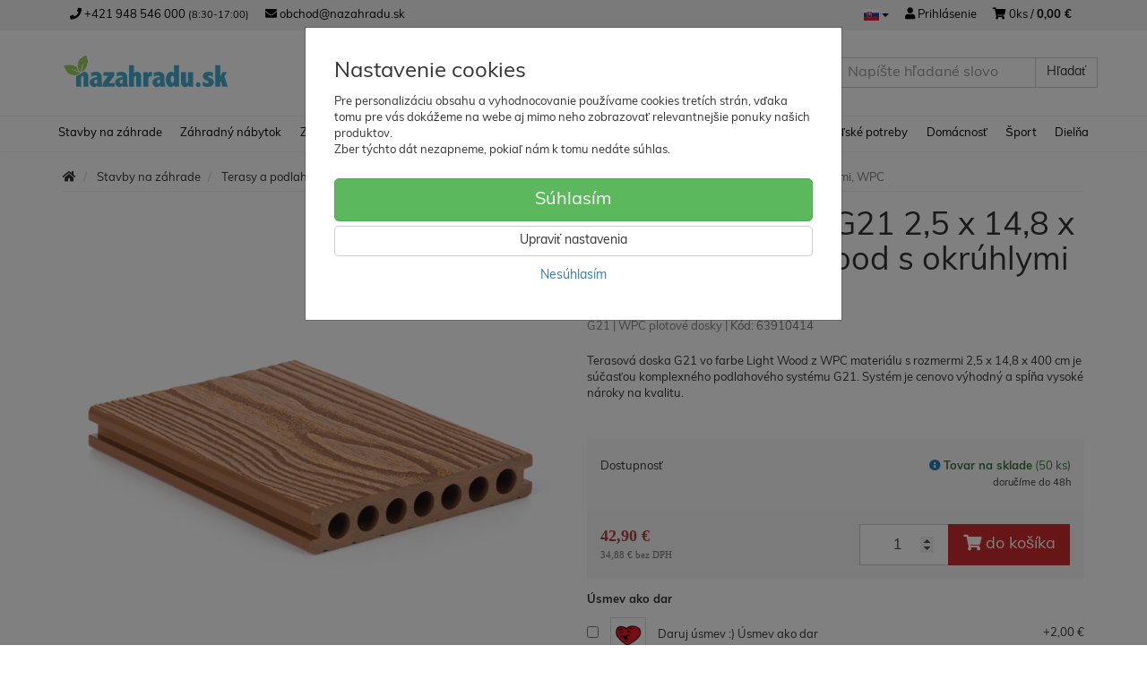

--- FILE ---
content_type: text/html; charset=utf-8
request_url: https://nazahradu.sk/terasova-doska-g21-2-5-x-14-8-x-400-cm-light-wood-s-okruhlymi-vyrezmi-wpc
body_size: 39175
content:
<!doctype html>
<html lang="sk">
	<head itemscope itemtype="http://schema.org/WebSite">
		<title>Terasová doska G21 2,5 x 14,8 x 400 cm, Light Wood s okrúhlymi výrezmi, WPC | nazahradu.sk</title>
		<meta charset="utf-8" />

		<meta http-equiv="x-ua-compatible" content="ie=edge" />
		<meta name="viewport" content="width=device-width, initial-scale=1, shrink-to-fit=no" />
		<meta name="format-detection" content="telephone=no" />
		<meta name="description" content="" />
		<meta name="keywords" content="" />
		<meta name="robots" content="all" />
		<meta name="author" content="nazahradu.sk" itemprop="name" />
		<meta name="generator" content="Shoptec" />
		<meta itemprop="url" content="https://nazahradu.sk" />

		<meta property="fb:app_id" content="399231894471554" />

		<script src="https://www.googletagmanager.com/gtag/js?id=UA-161874332-1" async></script>
		<script>
			window.dataLayer = [{"page":{"type":"product"},"product":{"id":27217,"item_group_id":25910,"name":"Terasová doska G21 2,5 x 14,8 x 400 cm, Light Wood s okrúhlymi výrezmi, WPC","brand":"G21","category":"Stavby na záhrade / Terasy a podlahy / WPC plotové dosky","sku":"63910414","ean":"8595627425203","price":42.9024,"vat":23,"currency":"EUR"}}];
			function gtag(){ dataLayer.push(arguments); }
			gtag('js', new Date());
				gtag('config', "UA-161874332-1");
		</script>

		<script>
		(function(w,d,s,l,i){ w[l]=w[l]||[];w[l].push({ 'gtm.start':
		new Date().getTime(),event:'gtm.js'});var f=d.getElementsByTagName(s)[0],
		j=d.createElement(s),dl=l!='dataLayer'?'&l='+l:'';j.async=true;j.src=
		'https://www.googletagmanager.com/gtm.js?id='+i+dl;f.parentNode.insertBefore(j,f);
		})(window,document,'script','dataLayer',"GTM-WN4HPG8");
		</script>

		<script>
		!function(f,b,e,v,n,t,s){if(f.fbq)return;n=f.fbq=function(){n.callMethod?
		n.callMethod.apply(n,arguments):n.queue.push(arguments)};if(!f._fbq)f._fbq=n;
		n.push=n;n.loaded=!0;n.version='2.0';n.queue=[];t=b.createElement(e);t.async=!0;
		t.src=v;s=b.getElementsByTagName(e)[0];s.parentNode.insertBefore(t,s)}(window,
		document,'script','https://connect.facebook.net/en_US/fbevents.js');
		fbq('init', "765824494037079");
		fbq('track', 'PageView');
		</script>








		<meta property="og:title" content="Terasová doska G21 2,5 x 14,8 x 400 cm, Light Wood s okrúhlymi výrezmi, WPC" />
<meta property="og:image" content="https://nazahradu.sk/images/products-cache/25b208a3d66d5f3e287b866ad48aa141/1540186_w600_h600.jpg" />
<meta property="og:description" content="Terasová doska G21 vo farbe Light Wood z WPC materiálu s rozmermi 2,5 x 14,8 x 400 cm je súčasťou komplexného podlahového systému G21. Systém je cenovo výhodný a spĺňa vysoké nároky na kvalitu." />
<meta property="og:url" content="https://nazahradu.sk/terasova-doska-g21-2-5-x-14-8-x-400-cm-light-wood-s-okruhlymi-vyrezmi-wpc" />
<meta property="og:site_name" content="nazahradu.sk" />
<meta property="og:type" content="product" />

<link rel="canonical" href="https://nazahradu.sk/terasova-doska-g21-2-5-x-14-8-x-400-cm-light-wood-s-okruhlymi-vyrezmi-wpc" />


		<link rel="stylesheet" href="//maxcdn.bootstrapcdn.com/bootstrap/3.3.7/css/bootstrap.min.css" integrity="sha384-BVYiiSIFeK1dGmJRAkycuHAHRg32OmUcww7on3RYdg4Va+PmSTsz/K68vbdEjh4u" crossorigin="anonymous" />
		<link rel="stylesheet" href="//use.fontawesome.com/releases/v5.0.13/css/all.css" integrity="sha384-DNOHZ68U8hZfKXOrtjWvjxusGo9WQnrNx2sqG0tfsghAvtVlRW3tvkXWZh58N9jp" crossorigin="anonymous" />
		<link rel="stylesheet" href="//cdnjs.cloudflare.com/ajax/libs/fancybox/3.2.5/jquery.fancybox.min.css" integrity="sha256-ygkqlh3CYSUri3LhQxzdcm0n1EQvH2Y+U5S2idbLtxs=" crossorigin="anonymous" />
		<link rel="stylesheet" href="//cdn.jsdelivr.net/npm/flag-icon-css@3.0.0/css/flag-icon.min.css" integrity="sha256-D+ZpDJjhGxa5ffyQkuTvwii4AntFGBZa4jUhSpdlhjM=" crossorigin="anonymous" />
		<link rel="stylesheet" href="//code.jquery.com/ui/1.12.1/themes/base/jquery-ui.min.css" />
		<link rel="stylesheet" href="https://cdnjs.cloudflare.com/ajax/libs/spinkit/2.0.0/spinkit.min.css" integrity="sha512-kRYkjiYH/VXxoiaDK2oGNMKIi8VQVfie1lkYGX3kmfzWNR2kfaF5ze0885W3/eE6lIiURBsZA91M/WNvCajHMw==" crossorigin="anonymous" referrerpolicy="no-referrer" />
		<link href="/assets/template/default/css/cookiebar.css" rel="stylesheet" type="text/css" />
			<link rel="stylesheet" href="/assets/template/default/data/25b208a3d66d5f3e287b866ad48aa141/all.css?509f645e" />
			<link rel="stylesheet" href="/assets/template/default/data/25b208a3d66d5f3e287b866ad48aa141/custom.css?a3358345" />
		<link rel="stylesheet" href="https://use.typekit.net/wke6jqy.css">
<script src="https://eshop.ahojsplatky.sk/static/js/kalkulacka.js?sign=652C133ABF2711D6-E131"></script>
<script async src="https://scripts.luigisbox.com/LBX-132696.js"></script>
<meta name="google-site-verification" content="6J88q3qfvdF-mOPbTt1HguKfmg1L5z6mmXc6K6eanZk" />

<!-- Foxentry start -->
<script type="text/javascript" async>
var Foxentry;
(function () {
var e = document.querySelector("script"), s = document.createElement('script');
s.setAttribute('type', 'text/javascript');
s.setAttribute('async', 'true');
s.setAttribute('src', 'https://cdn.foxentry.cz/lib');
e.parentNode.appendChild(s);
s.onload = function(){ Foxentry = new FoxentryBase('OXJFwPiYZB'); }
})();
</script>
<!-- Foxentry end -->
	</head>
	<body data-price_level_id="1" class="customer-guest">
		<!--[if lte IE 9]>
		<div class="alert alert-danger mb-0">Používate <b>zastaralý</b> internetový prehliadač, z toho dôvodu Vám niektoré časti stránky nemusia fungovať správne. Prosíme <a href="http://browsehappy.com/" target="_blank" rel="nofollow">aktualizujte si svoj internetový prehliadač</a>.</div>
		<![endif]-->

		<div id="fb-root"></div>
		<script async defer crossorigin="anonymous" src="https://connect.facebook.net/sk_SK/sdk.js#xfbml=1&version=v6.0&appId=399231894471554&autoLogAppEvents=1"></script>

		<noscript><iframe src="https://www.googletagmanager.com/ns.html?id=GTM-WN4HPG8" height="0" width="0" style="display:none;visibility:hidden"></iframe></noscript>
		<noscript><img height="1" width="1" style="display:none" src="https://www.facebook.com/tr?id=765824494037079&ev=PageView&noscript=1" alt="" /></noscript>

        


    <div class="headers-mobile">
        <header>
            <div class="header-blocks">
                <div class="header-block header-block-lft">
                    <div class="logo logo-img">
                        <a href="/">
                                <img src="/images/template/25b208a3d66d5f3e287b866ad48aa141/logo.svg?v=1673894807" alt="nazahradu.sk" />
                        </a>
                    </div>
                </div>
                <div class="header-block header-block-rgt">
                    <ul class="nav nav-pills pull-right">
                        <li class="dropdown">
                            <a href="#" class="dropdown-toggle btn btn-link" type="button" id="headerMenuLang" rel="nofollow" data-toggle="dropdown">
                                <i class="flag-icon flag-icon-sk"></i>
                            </a>
                            <ul class="dropdown-menu dropdown-menu-right" aria-labelledby="headerMenuLang">
                                <li>
                                    <a rel="nofollow" href="/terasova-doska-g21-2-5-x-14-8-x-400-cm-light-wood-s-okruhlymi-vyrezmi-wpc?lang=cz&amp;do=changeLanguage">
                                        <i class="flag-icon flag-icon-cz"></i>
Čeština                                    </a>
                                </li>
                                <li>
                                    <a rel="nofollow" href="/terasova-doska-g21-2-5-x-14-8-x-400-cm-light-wood-s-okruhlymi-vyrezmi-wpc?lang=de&amp;do=changeLanguage">
                                        <i class="flag-icon flag-icon-de"></i>
Deutsch                                    </a>
                                </li>
                                <li>
                                    <a rel="nofollow" href="/terasova-doska-g21-2-5-x-14-8-x-400-cm-light-wood-s-okruhlymi-vyrezmi-wpc?lang=en&amp;do=changeLanguage">
                                        <i class="flag-icon flag-icon-eu"></i>
English                                    </a>
                                </li>
                                <li>
                                    <a rel="nofollow" href="/terasova-doska-g21-2-5-x-14-8-x-400-cm-light-wood-s-okruhlymi-vyrezmi-wpc?lang=fr&amp;do=changeLanguage">
                                        <i class="flag-icon flag-icon-fr"></i>
Français                                    </a>
                                </li>
                                <li>
                                    <a rel="nofollow" href="/terasova-doska-g21-2-5-x-14-8-x-400-cm-light-wood-s-okruhlymi-vyrezmi-wpc?lang=hr&amp;do=changeLanguage">
                                        <i class="flag-icon flag-icon-hr"></i>
Hrvatski                                    </a>
                                </li>
                                <li>
                                    <a rel="nofollow" href="/terasova-doska-g21-2-5-x-14-8-x-400-cm-light-wood-s-okruhlymi-vyrezmi-wpc?lang=hu&amp;do=changeLanguage">
                                        <i class="flag-icon flag-icon-hu"></i>
Magyar                                    </a>
                                </li>
                                <li>
                                    <a rel="nofollow" href="/terasova-doska-g21-2-5-x-14-8-x-400-cm-light-wood-s-okruhlymi-vyrezmi-wpc?lang=ro&amp;do=changeLanguage">
                                        <i class="flag-icon flag-icon-ro"></i>
Românesc                                    </a>
                                </li>
                                <li>
                                    <a rel="nofollow" href="/terasova-doska-g21-2-5-x-14-8-x-400-cm-light-wood-s-okruhlymi-vyrezmi-wpc?lang=sk&amp;do=changeLanguage">
                                        <i class="flag-icon flag-icon-sk"></i>
                                        <b>Slovenčina</b>
                                    </a>
                                </li>
                                <li>
                                    <a rel="nofollow" href="/terasova-doska-g21-2-5-x-14-8-x-400-cm-light-wood-s-okruhlymi-vyrezmi-wpc?lang=si&amp;do=changeLanguage">
                                        <i class="flag-icon flag-icon-si"></i>
Slovenski                                    </a>
                                </li>
                            </ul>
                        </li>
                        <li>
                            <a href="tel:00421948546000" rel="nofollow">
                                <i class="fas fa-phone"></i>
                            </a>
                        </li>
                        <li>
                            <a href="#searchMobile" data-toggle="collapse" rel="nofollow" style="display: none">
                                <i class="fas fa-search"></i>
                            </a>
                            <div class="mobile-content mobile-content-nobottom collapse in" id="searchMobile" itemscope itemtype="http://schema.org/WebSite">
                                <div class="mobile-content-item">
                                    <meta itemprop="url" content="https://nazahradu.sk" />
                                    <form action="/terasova-doska-g21-2-5-x-14-8-x-400-cm-light-wood-s-okruhlymi-vyrezmi-wpc" method="post" id="frm-search2Form" class="form-inline no-validate" autocomplete="off" role="search" itemprop="potentialAction" itemscope itemtype="http://schema.org/SearchAction">
                                        <meta itemprop="target" content="https://nazahradu.sk/vyhladavanie/?query={query}" />
                                        <input type="search" name="query" data-autocomplete="/vyhladavanie/json-all" id="frm-search2Form-query" required="required" data-nette-rules='[{"op":":filled","msg":"Toto pole je povinné."}]' class="form-control" placeholder="Napíšte hľadané slovo" itemprop="query-input" />
                                        <button class="btn btn-default" type="submit">🔎</button>
                                        <div class="clearfix"></div>
                                    <input type="hidden" name="_token_" value="o0zjwdaii6CYQ1JzALfy8KYR+AqBDkD5AmpDg=" /><input type="hidden" name="_do" value="search2Form-submit" /><!--[if IE]><input type=IEbug disabled style="display:none"><![endif]-->
</form>

                                </div>
                            </div>
                        </li>
                        <li>
                            <a href="#customerWindow" role="button" data-toggle="modal" rel="nofollow"><i class="fas fa-user"></i></a>
                        </li>
                        <li id="snippet--shoppingCartCounterMobile">
                            <a class="cart" rel="nofollow" data-count="0" href="/nakupny-kosik/">
                                <i class="fas fa-shopping-cart"></i>
                            </a>
                        </li>
                        <li>
                            <a href="#menuMobile" data-toggle="collapse" rel="nofollow">
                                <i class="fas fa-bars"></i>
                            </a>
                            <div class="mobile-content collapse" id="menuMobile">
                                <div class="mobile-content-item">
                                    <a href="#menuMobileCategories" class="dropdown-toggle" type="button" rel="nofollow" data-toggle="collapse">
                                        Kategórie
                                        <span class="caret"></span>
                                    </a>
                                    <ul class="nav navbar-nav collapse" id="menuMobileCategories">
                                        <li data-category_id="93" class="dropdown">
                                            
                                            <a class="dropdown-toggle" data-toggle="dropdown" href="/stavby-na-zahrade/">
                                                Stavby na záhrade
                                                <span class="caret"></span>
                                            </a>
                                            <ul class="dropdown-menu">
                                                <li><a href="/stavby-na-zahrade/"><small>ukázať všetko</small></a></li>
                                                <li data-category_id="95">
                                                    <a href="/skleniky/">Skleníky</a>
                                                </li>
                                                <li data-category_id="113">
                                                    <a href="/zahradne-domceky/">Záhradné domčeky</a>
                                                </li>
                                                <li data-category_id="112">
                                                    <a href="/zahradne-altanky-a-pavilony/">Záhradné altánky a pavilóny</a>
                                                </li>
                                                <li data-category_id="119">
                                                    <a href="/drevarne/">Drevárne</a>
                                                </li>
                                                <li data-category_id="328">
                                                    <a href="/zimne-zahrady/">Zimné záhrady</a>
                                                </li>
                                                <li data-category_id="106">
                                                    <a href="/sauny/">Sauny</a>
                                                </li>
                                                <li data-category_id="349">
                                                    <a href="/pergoly/">Pergoly</a>
                                                </li>
                                                <li data-category_id="110">
                                                    <a href="/foliovniky/">Fóliovníky</a>
                                                </li>
                                                <li data-category_id="160">
                                                    <a href="/pareniska-a-sadzbovace/">Pareniská a sadzbovače</a>
                                                </li>
                                                <li data-category_id="161">
                                                    <a href="/vyvysene-zahony/">Vyvýšené záhony</a>
                                                </li>
                                                <li data-category_id="342">
                                                    <a href="/vchodove-striesky/">Vchodové striešky</a>
                                                </li>
                                                <li data-category_id="355">
                                                    <a href="/markizy/">Markízy</a>
                                                </li>
                                                <li data-category_id="196">
                                                    <a href="/garaze-skladove-kontajnery/">Garáže, skladové kontajnery</a>
                                                </li>
                                                <li data-category_id="140">
                                                    <a href="/terasy-a-podlahy/">Terasy a podlahy</a>
                                                </li>
                                                <li data-category_id="472">
                                                    <a href="/ploty-a-branky/">Ploty a bránky</a>
                                                </li>
                                                <li data-category_id="459">
                                                    <a href="/podzemne-nadrze-na-dazdovu-vodu/">Podzemné nádrže na dažďovú vodu</a>
                                                </li>
                                                <li data-category_id="193">
                                                    <a href="/koterce-pre-psov/">Koterce pre psov</a>
                                                </li>
                                            </ul>

                                        </li>
                                        <li data-category_id="23" class="dropdown">
                                            
                                            <a class="dropdown-toggle" data-toggle="dropdown" href="/zahradny-nabytok/">
                                                Záhradný nábytok
                                                <span class="caret"></span>
                                            </a>
                                            <ul class="dropdown-menu">
                                                <li><a href="/zahradny-nabytok/"><small>ukázať všetko</small></a></li>
                                                <li data-category_id="292">
                                                    <a href="/zahradne-sedenie-a-sety/">Záhradné sedenie a sety</a>
                                                </li>
                                                <li data-category_id="290">
                                                    <a href="/zahradne-stolicky-a-kresla/">Záhradné stoličky a kreslá</a>
                                                </li>
                                                <li data-category_id="293">
                                                    <a href="/zahradne-stoly/">Záhradné stoly</a>
                                                </li>
                                                <li data-category_id="312">
                                                    <a href="/zahradne-lavice/">Záhradné lavice</a>
                                                </li>
                                                <li data-category_id="291">
                                                    <a href="/zahradne-lehatka/">Záhradné lehátka</a>
                                                </li>
                                                <li data-category_id="295">
                                                    <a href="/hojdacky-a-hojdacie-kresla/">Hojdačky a hojdacie kreslá</a>
                                                </li>
                                                <li data-category_id="310">
                                                    <a href="/zahradne-skrine/">Záhradné skrine</a>
                                                </li>
                                                <li data-category_id="370">
                                                    <a href="/ulozne-boxy-na-zahradu/">Úložné boxy na záhradu</a>
                                                </li>
                                                <li data-category_id="484">
                                                    <a href="/zahradne-kuchyne-a-stoliky/">Záhradné kuchyne a stolíky</a>
                                                </li>
                                            </ul>

                                        </li>
                                        <li data-category_id="48" class="dropdown">
                                            
                                            <a class="dropdown-toggle" data-toggle="dropdown" href="/zahradna-technika/">
                                                Záhradná technika
                                                <span class="caret"></span>
                                            </a>
                                            <ul class="dropdown-menu">
                                                <li><a href="/zahradna-technika/"><small>ukázať všetko</small></a></li>
                                                <li data-category_id="80">
                                                    <a href="/kosacky/">Kosačky</a>
                                                </li>
                                                <li data-category_id="327">
                                                    <a href="/zahradne-traktory/">Záhradné traktory</a>
                                                </li>
                                                <li data-category_id="55">
                                                    <a href="/krovinorezy-a-vyzinace/">Krovinorezy a vyžínače</a>
                                                </li>
                                                <li data-category_id="330">
                                                    <a href="/noznice-na-zivy-plot/">Nožnice na živý plot</a>
                                                </li>
                                                <li data-category_id="66">
                                                    <a href="/kultivatory/">Kultivátory</a>
                                                </li>
                                                <li data-category_id="92">
                                                    <a href="/vertikutatory-a-prevzdusnovace/">Vertikutátory a prevzdušňovače</a>
                                                </li>
                                                <li data-category_id="54">
                                                    <a href="/vysavace-listia/">Vysávače a fúkače lístia</a>
                                                </li>
                                                <li data-category_id="332">
                                                    <a href="/priemyselne-vysavace/">Priemyselné vysávače</a>
                                                </li>
                                                <li data-category_id="162">
                                                    <a href="/vysokotlakove-cistice/">Vysokotlakové čističe</a>
                                                </li>
                                                <li data-category_id="53">
                                                    <a href="/pily/">Píly</a>
                                                </li>
                                                <li data-category_id="62">
                                                    <a href="/cerpadla-a-vodarne/">Čerpadlá a vodárne</a>
                                                </li>
                                                <li data-category_id="91">
                                                    <a href="/drvice/">Drviče</a>
                                                </li>
                                                <li data-category_id="50">
                                                    <a href="/snezne-frezy/">Snežné frézy</a>
                                                </li>
                                                <li data-category_id="331">
                                                    <a href="/podne-vrtaky/">Pôdne vrtáky</a>
                                                </li>
                                                <li data-category_id="52">
                                                    <a href="/stiepacky-dreva/">Štiepačky dreva</a>
                                                </li>
                                                <li data-category_id="495">
                                                    <a href="/pracovne-elektricke-trojkolky/">Pracovné elektrické trojkolky</a>
                                                </li>
                                                <li data-category_id="77">
                                                    <a href="/oleje/">Oleje</a>
                                                </li>
                                                <li data-category_id="63">
                                                    <a href="/prislusenstvo/">Príslušenstvo</a>
                                                </li>
                                            </ul>

                                        </li>
                                        <li data-category_id="122" class="dropdown">
                                            
                                            <a class="dropdown-toggle" data-toggle="dropdown" href="/doplnky-na-zahradu/">
                                                Doplnky na záhradu
                                                <span class="caret"></span>
                                            </a>
                                            <ul class="dropdown-menu">
                                                <li><a href="/doplnky-na-zahradu/"><small>ukázať všetko</small></a></li>
                                                <li data-category_id="130">
                                                    <a href="/grily/">Grily a Pizza pece</a>
                                                </li>
                                                <li data-category_id="316">
                                                    <a href="/zahradne-krby-a-ohniska/">Záhradné krby a ohniská</a>
                                                </li>
                                                <li data-category_id="157">
                                                    <a href="/virivky/">Vírivky</a>
                                                </li>
                                                <li data-category_id="174">
                                                    <a href="/sudy-na-vodu/">Sudy na vodu</a>
                                                </li>
                                                <li data-category_id="466">
                                                    <a href="/zahradne-stlpiky-na-vodu/">Záhradné stĺpiky na vodu</a>
                                                </li>
                                                <li data-category_id="155">
                                                    <a href="/solarne-sprchy/">Solárne sprchy</a>
                                                </li>
                                                <li data-category_id="218">
                                                    <a href="/bazeny/">Bazény</a>
                                                </li>
                                                <li data-category_id="250">
                                                    <a href="/slnecniky/">Slnečníky</a>
                                                </li>
                                                <li data-category_id="308">
                                                    <a href="/tienidla/">Tienidlá</a>
                                                </li>
                                                <li data-category_id="124">
                                                    <a href="/susiaky-na-bielizen/">Sušiaky na bielizeň</a>
                                                </li>
                                                <li data-category_id="132">
                                                    <a href="/kvetinace/">Kvetináče</a>
                                                </li>
                                                <li data-category_id="457">
                                                    <a href="/truhliky/">Truhlíky</a>
                                                </li>
                                                <li data-category_id="323">
                                                    <a href="/boxy-pre-odpadkove-kose/">Boxy pre odpadkové koše</a>
                                                </li>
                                                <li data-category_id="176">
                                                    <a href="/popolnice-a-odpadkove-kose/">Popolnice a odpadkové koše</a>
                                                </li>
                                                <li data-category_id="401">
                                                    <a href="/solarne-panely/">Solárne panely</a>
                                                </li>
                                                <li data-category_id="458">
                                                    <a href="/lopaty-a-vybavenie-na-zimu/">Lopaty a vybavenie na zimu</a>
                                                </li>
                                                <li data-category_id="405">
                                                    <a href="/vonkajsie-ohrievace/">Vonkajšie ohrievače</a>
                                                </li>
                                                <li data-category_id="496">
                                                    <a href="/zahradne-osvetlenie/">Záhradné osvetlenie</a>
                                                </li>
                                                <li data-category_id="494">
                                                    <a href="/lapace-hmyzu/">Lapače a odpudzovače hmyzu</a>
                                                </li>
                                            </ul>

                                        </li>
                                        <li data-category_id="14" class="dropdown">
                                            
                                            <a class="dropdown-toggle" data-toggle="dropdown" href="/deti-na-zahrade/">
                                                Deti na záhrade
                                                <span class="caret"></span>
                                            </a>
                                            <ul class="dropdown-menu">
                                                <li><a href="/deti-na-zahrade/"><small>ukázať všetko</small></a></li>
                                                <li data-category_id="207">
                                                    <a href="/trampoliny/">Trampolíny</a>
                                                </li>
                                                <li data-category_id="203">
                                                    <a href="/preliezky/">Preliezky</a>
                                                </li>
                                                <li data-category_id="201">
                                                    <a href="/pieskoviska/">Pieskoviská</a>
                                                </li>
                                                <li data-category_id="209">
                                                    <a href="/detske-zahradne-potreby/">Detské záhradné potreby</a>
                                                </li>
                                                <li data-category_id="299">
                                                    <a href="/interaktivne-vodne-hry/">Interaktívne vodné hry</a>
                                                </li>
                                                <li data-category_id="309">
                                                    <a href="/detsky-nabytok/">Detský nábytok</a>
                                                </li>
                                                <li data-category_id="206">
                                                    <a href="/hojdacky-a-smykacky/">Hojdačky a šmýkačky</a>
                                                </li>
                                                <li data-category_id="202">
                                                    <a href="/domceky-stany-a-vybavenie/">Domčeky, stany a vybavenie</a>
                                                </li>
                                                <li data-category_id="205">
                                                    <a href="/hracky-do-vody/">Hračky do vody</a>
                                                </li>
                                                <li data-category_id="236">
                                                    <a href="/detske-odrazadla/">Detské odrážadlá</a>
                                                </li>
                                                <li data-category_id="475">
                                                    <a href="/detske-choditka/">Detské chodítka</a>
                                                </li>
                                                <li data-category_id="242">
                                                    <a href="/elektricke-auta/">Elektrické autá</a>
                                                </li>
                                                <li data-category_id="453">
                                                    <a href="/detske-sanky-a-boby/">Detské sánky a boby</a>
                                                </li>
                                            </ul>

                                        </li>
                                        <li data-category_id="357" class="dropdown">
                                            
                                            <a class="dropdown-toggle" data-toggle="dropdown" href="/zahradkarske-potreby/">
                                                Záhradkárske potreby
                                                <span class="caret"></span>
                                            </a>
                                            <ul class="dropdown-menu">
                                                <li><a href="/zahradkarske-potreby/"><small>ukázať všetko</small></a></li>
                                                <li data-category_id="368">
                                                    <a href="/kompostery/">Kompostéry</a>
                                                </li>
                                                <li data-category_id="359">
                                                    <a href="/postrekovace/">Postrekovače</a>
                                                </li>
                                                <li data-category_id="360">
                                                    <a href="/zavlazovanie/">Zavlažovanie</a>
                                                </li>
                                                <li data-category_id="380">
                                                    <a href="/noze-a-pilky/">Nože a pílky</a>
                                                </li>
                                                <li data-category_id="379">
                                                    <a href="/noznice/">Nožnice</a>
                                                </li>
                                                <li data-category_id="378">
                                                    <a href="/sekery/">Sekery</a>
                                                </li>
                                                <li data-category_id="454">
                                                    <a href="/zahradne-kanvy-a-kanvicky/">Záhradné kanvy a kanvičky</a>
                                                </li>
                                                <li data-category_id="367">
                                                    <a href="/zahradne-nadrze-na-vodu/">Záhradné nádrže na vodu</a>
                                                </li>
                                                <li data-category_id="371">
                                                    <a href="/zahradne-obrubniky-a-ploty/">Záhradné obrubníky a ploty</a>
                                                </li>
                                            </ul>

                                        </li>
                                        <li data-category_id="409" class="dropdown">
                                            
                                            <a class="dropdown-toggle" data-toggle="dropdown" href="/chovatelske-potreby/">
                                                Chovateľské potreby
                                                <span class="caret"></span>
                                            </a>
                                            <ul class="dropdown-menu">
                                                <li><a href="/chovatelske-potreby/"><small>ukázať všetko</small></a></li>
                                                <li data-category_id="410">
                                                    <a href="/hydina/">Hydina</a>
                                                </li>
                                                <li data-category_id="411">
                                                    <a href="/liahne/">Liahne</a>
                                                </li>
                                                <li data-category_id="423">
                                                    <a href="/kuriny-a-vybehy/">Kuríny a výbehy</a>
                                                </li>
                                                <li data-category_id="424">
                                                    <a href="/automaticke-dvierka/">Automatické dvierka</a>
                                                </li>
                                                <li data-category_id="425">
                                                    <a href="/sklbacky-kotly-a-lieviky/">Šklbačky, kotly a lieviky</a>
                                                </li>
                                                <li data-category_id="433">
                                                    <a href="/napajacky-a-krmidla/">Napájačky a kŕmidlá</a>
                                                </li>
                                                <li data-category_id="434">
                                                    <a href="/znaskove-hniezda/">Znáškové hniezda</a>
                                                </li>
                                                <li data-category_id="435">
                                                    <a href="/peletovacie-lisy-na-krmivo/">Peletovacie lisy na krmivo</a>
                                                </li>
                                                <li data-category_id="436">
                                                    <a href="/srotovniky-na-obilie/">Šrotovníky na obilie</a>
                                                </li>
                                                <li data-category_id="437">
                                                    <a href="/umele-kvocky-a-vyhrievanie/">Umelé kvočky a vyhrievanie</a>
                                                </li>
                                                <li data-category_id="438">
                                                    <a href="/vtaky-voliery/">Vtáky, voliéry</a>
                                                </li>
                                                <li data-category_id="439">
                                                    <a href="/kralikarne/">Králikárne</a>
                                                </li>
                                                <li data-category_id="440">
                                                    <a href="/elektricke-ohradniky/">Elektrické ohradníky</a>
                                                </li>
                                                <li data-category_id="441">
                                                    <a href="/pasce-sklopce/">Pasce, Sklopce</a>
                                                </li>
                                                <li data-category_id="442">
                                                    <a href="/polnohospodarska-technika/">Poľnohospodárska technika</a>
                                                </li>
                                                <li data-category_id="443">
                                                    <a href="/chov-prepelic/">Chov prepelíc</a>
                                                </li>
                                                <li data-category_id="444">
                                                    <a href="/macky/">Mačky</a>
                                                </li>
                                                <li data-category_id="445">
                                                    <a href="/psy/">Psy</a>
                                                </li>
                                                <li data-category_id="446">
                                                    <a href="/fotopasce-a-polovnictvo/">Fotopasce a poľovníctvo</a>
                                                </li>
                                                <li data-category_id="449">
                                                    <a href="/vcelarstvo/">Včelárstvo</a>
                                                </li>
                                                <li data-category_id="447">
                                                    <a href="/podstielky/">Podstielky</a>
                                                </li>
                                            </ul>

                                        </li>
                                        <li data-category_id="247" class="dropdown">
                                            
                                            <a class="dropdown-toggle" data-toggle="dropdown" href="/domacnost/">
                                                Domácnosť
                                                <span class="caret"></span>
                                            </a>
                                            <ul class="dropdown-menu">
                                                <li><a href="/domacnost/"><small>ukázať všetko</small></a></li>
                                                <li data-category_id="451">
                                                    <a href="/vianoce/">Vianoce</a>
                                                </li>
                                                <li data-category_id="463">
                                                    <a href="/stojany-na-vino/">Stojany na víno</a>
                                                </li>
                                                <li data-category_id="386">
                                                    <a href="/susicky-pradla/">Sušičky prádla</a>
                                                </li>
                                                <li data-category_id="390">
                                                    <a href="/mraznicky/">Mrazničky</a>
                                                </li>
                                                <li data-category_id="385">
                                                    <a href="/pracky/">Práčky</a>
                                                </li>
                                                <li data-category_id="383">
                                                    <a href="/chladnicky/">Chladničky</a>
                                                </li>
                                                <li data-category_id="387">
                                                    <a href="/umyvacky-riadu/">Umývačky riadu</a>
                                                </li>
                                                <li data-category_id="388">
                                                    <a href="/sporaky/">Sporáky</a>
                                                </li>
                                                <li data-category_id="404">
                                                    <a href="/mikrovlnne-rury/">Mikrovlnné rúry</a>
                                                </li>
                                                <li data-category_id="384">
                                                    <a href="/varne-dosky-a-digestory/">Varné dosky a digestory</a>
                                                </li>
                                                <li data-category_id="392">
                                                    <a href="/rury-na-pecenie/">Rúry na pečenie</a>
                                                </li>
                                                <li data-category_id="389">
                                                    <a href="/vinoteky/">Vinotéky</a>
                                                </li>
                                                <li data-category_id="394">
                                                    <a href="/ventilatory/">Ventilátory</a>
                                                </li>
                                                <li data-category_id="251">
                                                    <a href="/sodastream/">Sodastream</a>
                                                </li>
                                                <li data-category_id="407">
                                                    <a href="/vysavace/">Vysávače</a>
                                                </li>
                                                <li data-category_id="259">
                                                    <a href="/susicky-ovocia/">Sušičky ovocia</a>
                                                </li>
                                                <li data-category_id="464">
                                                    <a href="/kuchynske-noze-a-prislusenstvo/">Kuchynské nože a príslušenstvo</a>
                                                </li>
                                                <li data-category_id="256">
                                                    <a href="/domace-grily/">Domáce grily</a>
                                                </li>
                                                <li data-category_id="258">
                                                    <a href="/kuchynske-roboty/">Kuchynské roboty</a>
                                                </li>
                                                <li data-category_id="406">
                                                    <a href="/herne-konzoly/">Herné konzoly</a>
                                                </li>
                                                <li data-category_id="339">
                                                    <a href="/televizory/">Televízory</a>
                                                </li>
                                                <li data-category_id="487">
                                                    <a href="/stierky-na-sklo/">Stierky na sklo</a>
                                                </li>
                                                <li data-category_id="486">
                                                    <a href="/parne-cistice/">Parné čističe</a>
                                                </li>
                                                <li data-category_id="257">
                                                    <a href="/kavovary/">Kávovary</a>
                                                </li>
                                                <li data-category_id="297">
                                                    <a href="/starostlivost-o-telo/">Starostlivosť o telo</a>
                                                </li>
                                                <li data-category_id="260">
                                                    <a href="/masazne-kresla/">Masážne kreslá</a>
                                                </li>
                                                <li data-category_id="452">
                                                    <a href="/kose-na-pradlo/">Univerzálne koše, koše na prádlo</a>
                                                </li>
                                                <li data-category_id="372">
                                                    <a href="/dezinfekcne-prostriedky/">Dezinfekčné prostriedky</a>
                                                </li>
                                                <li data-category_id="448">
                                                    <a href="/gastro-vybavenie/">Gastro vybavenie</a>
                                                </li>
                                                <li data-category_id="497">
                                                    <a href="/trezory/">Trezory</a>
                                                </li>
                                                <li data-category_id="462">
                                                    <a href="/akusticke-panely/">Akustické panely</a>
                                                </li>
                                                <li data-category_id="498">
                                                    <a href="/umele-zelene-steny/">Umelé zelené steny</a>
                                                </li>
                                            </ul>

                                        </li>
                                        <li data-category_id="198" class="dropdown">
                                            
                                            <a class="dropdown-toggle" data-toggle="dropdown" href="/sport/">
                                                Šport
                                                <span class="caret"></span>
                                            </a>
                                            <ul class="dropdown-menu">
                                                <li><a href="/sport/"><small>ukázať všetko</small></a></li>
                                                <li data-category_id="467">
                                                    <a href="/bicykle/">Bicykle</a>
                                                </li>
                                                <li data-category_id="199">
                                                    <a href="/elektrokolobezky/">Elektrokolobežky</a>
                                                </li>
                                                <li data-category_id="319">
                                                    <a href="/elektromotorky/">Elektromotorky</a>
                                                </li>
                                                <li data-category_id="300">
                                                    <a href="/odrazovace/">Odrazovače</a>
                                                </li>
                                                <li data-category_id="296">
                                                    <a href="/futbalove-branky/">Futbalové Bránky</a>
                                                </li>
                                                <li data-category_id="302">
                                                    <a href="/basketbalove-kose/">Basketbalové Koše</a>
                                                </li>
                                                <li data-category_id="261">
                                                    <a href="/kamery-a-hodinky/">Kamery a hodinky</a>
                                                </li>
                                                <li data-category_id="279">
                                                    <a href="/camping-a-outdoor/">Camping a outdoor</a>
                                                </li>
                                                <li data-category_id="200">
                                                    <a href="/drony/">Drony</a>
                                                </li>
                                            </ul>

                                        </li>
                                        <li data-category_id="340" class="dropdown">
                                            
                                            <a class="dropdown-toggle" data-toggle="dropdown" href="/dielna/">
                                                Dielňa
                                                <span class="caret"></span>
                                            </a>
                                            <ul class="dropdown-menu">
                                                <li><a href="/dielna/"><small>ukázať všetko</small></a></li>
                                                <li data-category_id="373">
                                                    <a href="/rebriky-plosiny-a-schodiky/">Rebríky, plošiny a schodíky</a>
                                                </li>
                                                <li data-category_id="377">
                                                    <a href="/furiky-a-voziky/">Fúriky a vozíky</a>
                                                </li>
                                                <li data-category_id="376">
                                                    <a href="/plosinove-voziky/">Plošinové vozíky</a>
                                                </li>
                                                <li data-category_id="375">
                                                    <a href="/rudly/">Rudly</a>
                                                </li>
                                                <li data-category_id="396">
                                                    <a href="/kufriky-na-naradie/">Kufríky na náradie</a>
                                                </li>
                                                <li data-category_id="398">
                                                    <a href="/organizery-a-dielenske-boxy/">Organizéry a dielenské boxy</a>
                                                </li>
                                                <li data-category_id="400">
                                                    <a href="/dielenske-skrine-a-regaly/">Dielenské skrine a regály</a>
                                                </li>
                                                <li data-category_id="341">
                                                    <a href="/priemyselne-ohrievace/">Priemyselné ohrievače</a>
                                                </li>
                                                <li data-category_id="382">
                                                    <a href="/elektrocentralyy/">Elektrocentrály</a>
                                                </li>
                                                <li data-category_id="381">
                                                    <a href="/kompresory/">Kompresory</a>
                                                </li>
                                                <li data-category_id="399">
                                                    <a href="/pracovne-dielenske-stoly-a-kozy/">Pracovné dielenské stoly a kozy</a>
                                                </li>
                                            </ul>

                                        </li>
                                    </ul>
                                </div>
                                <div class="mobile-content-item">
                                    <a href="#menuMobile2" class="dropdown-toggle" type="button" data-toggle="collapse" rel="nofollow">
                                        O spoločnosti
                                        <span class="caret"></span>
                                    </a>
                                    <ul class="nav navbar-nav collapse" id="menuMobile2">
                                        


<li data-menu_item_id="3">
    <a href="/kontakt.html">Kontakt</a>
</li>



<li data-menu_item_id="4">
    <a href="/obchodne-podmienky.html">Obchodné podmienky</a>
</li>



<li data-menu_item_id="5">
    <a href="/ochrana-osobnych-udajov.html">Ochrana osobných údajov</a>
</li>



<li data-menu_item_id="14">
    <a href="/cookie.html">Zásady používania súborov cookie</a>
</li>


                                    </ul>
                                </div>
                                <div class="mobile-content-item">
                                    <a href="#menuMobile4" class="dropdown-toggle" type="button" data-toggle="collapse" rel="nofollow">
                                        O nákupe
                                        <span class="caret"></span>
                                    </a>
                                    <ul class="nav navbar-nav collapse" id="menuMobile4">
                                        


<li data-menu_item_id="23">
    <a href="/doprava.html">Cena dopravy</a>
</li>



<li data-menu_item_id="8">
    <a href="/nakup-na-splatky.html">Nákup na splátky</a>
</li>



<li data-menu_item_id="9">
    <a href="/reklamacia-tovaru.html">Reklamácia tovaru</a>
</li>



<li data-menu_item_id="15">
    <a href="/vernostny-program.html">Vernostný program</a>
</li>



<li data-menu_item_id="10">
    <a href="/odstupenie-od-zmluvy.html">Odstúpenie od zmluvy</a>
</li>



<li data-menu_item_id="11">
    <a href="/poukazky-edenred.html">Darčekové poukážky Edenred</a>
</li>



<li data-menu_item_id="22">
    <a href="/usmev-ako-dar.html">Spolu dáme 2x VIAC!</a>
</li>



<li data-menu_item_id="24">
    <a href="/ako-vybrat-sklenik.html">Všetko čo potrebujete vedieť pred kúpou skleníka</a>
</li>


                                    </ul>
                                </div>
                            </div>
                        </li>
                    </ul>
                </div>
            </div>
        </header>
    </div>
    <div class="headers">
        <header class="top">
            <div class="container">
                <div class="header-blocks">
                    <div class="header-block header-block-top">
                        <ul class="nav nav-pills pull-left">
                            <li>
                                <a href="tel:00421948546000" rel="nofollow">
                                    <i class="fas fa-phone"></i>
                                    +421 948 546 000
                                    <small class="business-hours">
                                        (8:30-17:00)
                                    </small>
                                </a>
                            </li>
                            <li>
                                <a href="mailto:obchod@nazahradu.sk" rel="nofollow">
                                    <i class="fas fa-envelope"></i>
                                    obchod@nazahradu.sk
                                </a>
                            </li>
                        </ul>
                        <ul class="nav nav-pills pull-right">
                            <li class="dropdown">
                                <a href="#" class="dropdown-toggle btn btn-link" type="button" id="headerMenuLang" rel="nofollow" data-toggle="dropdown" aria-haspopup="true" aria-expanded="true">
                                    <i class="flag-icon flag-icon-sk"></i>
                                    <span class="caret"></span>
                                </a>
                                <ul class="dropdown-menu dropdown-menu-right" aria-labelledby="headerMenuLang">
                                    <li>
                                        <a rel="nofollow" href="/terasova-doska-g21-2-5-x-14-8-x-400-cm-light-wood-s-okruhlymi-vyrezmi-wpc?lang=cz&amp;do=changeLanguage">
                                            <i class="flag-icon flag-icon-cz"></i>
Čeština                                        </a>
                                    </li>
                                    <li>
                                        <a rel="nofollow" href="/terasova-doska-g21-2-5-x-14-8-x-400-cm-light-wood-s-okruhlymi-vyrezmi-wpc?lang=de&amp;do=changeLanguage">
                                            <i class="flag-icon flag-icon-de"></i>
Deutsch                                        </a>
                                    </li>
                                    <li>
                                        <a rel="nofollow" href="/terasova-doska-g21-2-5-x-14-8-x-400-cm-light-wood-s-okruhlymi-vyrezmi-wpc?lang=en&amp;do=changeLanguage">
                                            <i class="flag-icon flag-icon-eu"></i>
English                                        </a>
                                    </li>
                                    <li>
                                        <a rel="nofollow" href="/terasova-doska-g21-2-5-x-14-8-x-400-cm-light-wood-s-okruhlymi-vyrezmi-wpc?lang=fr&amp;do=changeLanguage">
                                            <i class="flag-icon flag-icon-fr"></i>
Français                                        </a>
                                    </li>
                                    <li>
                                        <a rel="nofollow" href="/terasova-doska-g21-2-5-x-14-8-x-400-cm-light-wood-s-okruhlymi-vyrezmi-wpc?lang=hr&amp;do=changeLanguage">
                                            <i class="flag-icon flag-icon-hr"></i>
Hrvatski                                        </a>
                                    </li>
                                    <li>
                                        <a rel="nofollow" href="/terasova-doska-g21-2-5-x-14-8-x-400-cm-light-wood-s-okruhlymi-vyrezmi-wpc?lang=hu&amp;do=changeLanguage">
                                            <i class="flag-icon flag-icon-hu"></i>
Magyar                                        </a>
                                    </li>
                                    <li>
                                        <a rel="nofollow" href="/terasova-doska-g21-2-5-x-14-8-x-400-cm-light-wood-s-okruhlymi-vyrezmi-wpc?lang=ro&amp;do=changeLanguage">
                                            <i class="flag-icon flag-icon-ro"></i>
Românesc                                        </a>
                                    </li>
                                    <li>
                                        <a rel="nofollow" href="/terasova-doska-g21-2-5-x-14-8-x-400-cm-light-wood-s-okruhlymi-vyrezmi-wpc?lang=sk&amp;do=changeLanguage">
                                            <i class="flag-icon flag-icon-sk"></i>
                                            <b>Slovenčina</b>
                                        </a>
                                    </li>
                                    <li>
                                        <a rel="nofollow" href="/terasova-doska-g21-2-5-x-14-8-x-400-cm-light-wood-s-okruhlymi-vyrezmi-wpc?lang=si&amp;do=changeLanguage">
                                            <i class="flag-icon flag-icon-si"></i>
Slovenski                                        </a>
                                    </li>
                                </ul>
                            </li>
                            <li>
                                <a href="#customerWindow" role="button" data-toggle="modal" rel="nofollow"><i class="fas fa-user"></i> Prihlásenie</a>
                            </li>
                            <li>
                                <a class="cart" rel="nofollow" href="/nakupny-kosik/" id="snippet--shoppingCartCounter">
                                    <i class="fas fa-shopping-cart"></i>
                                    0ks /
                                        <b>0,00 €</b>
                                </a>
                            </li>
                        </ul>
                        <div class="clearfix"></div>
                    </div>
                </div>
            </div>
        </header>
        <header class="main">
            <div class="container">
                <div class="header-blocks">
                    <div class="header-block header-block-lft">
                        <div class="logo">
                            <a href="/">
                                    <img src="/images/template/25b208a3d66d5f3e287b866ad48aa141/logo.svg?v=1673894807" alt="nazahradu.sk" />
                            </a>
                        </div>
                    </div>
                    <div class="header-block header-block-ctr">
                        <ul class="nav nav-pills">

                        </ul>
                    </div>
                    <div class="header-block header-block-rgt">
                        <div class="search" itemscope itemtype="http://schema.org/WebSite">
                            <meta itemprop="url" content="https://nazahradu.sk" />
                            <form action="/terasova-doska-g21-2-5-x-14-8-x-400-cm-light-wood-s-okruhlymi-vyrezmi-wpc" method="post" id="frm-searchForm" class="form-inline no-validate" autocomplete="off" role="search" itemprop="potentialAction" itemscope itemtype="http://schema.org/SearchAction">
                                <meta itemprop="target" content="https://nazahradu.sk/vyhladavanie/?query={query}" />
                                <div class="input-group">
                                    <input type="search" name="query" data-autocomplete="/vyhladavanie/json-all" id="frm-searchForm-query" required="required" data-nette-rules='[{"op":":filled","msg":"Toto pole je povinné."}]' class="form-control" placeholder="Napíšte hľadané slovo" itemprop="query-input" />
                                    <span class="input-group-btn hidden-xs">
                                        <button class="btn btn-default" type="submit">Hľadať</button>
                                    </span>
                                </div>
                            <input type="hidden" name="_token_" value="r3bhmzrpk89BZHpjgeXGqVkFgf0NbDw/XkJ2k=" /><input type="hidden" name="_do" value="searchForm-submit" /><!--[if IE]><input type=IEbug disabled style="display:none"><![endif]-->
</form>

                        </div>
                    </div>
                </div>
            </div>
        </header>
    </div>

    <div class="navbar navbar-main" role="navigation">
        <div class="container">
            <div id="navbar-main" class="collapse navbar-collapse">
                <ul class="nav navbar-nav">
                    <li class="hidden-xs">
                        <a href="https://nazahradu.sk" rel="nofollow">
                            <i class="fas fa-home"></i>
                            <span class="sr-only">Úvod</span>
                        </a>
                    </li>


    <li data-menu_item_id="21" data-category_id="93" class="dropdown dropdown-megamenu">
        
            <a href="/stavby-na-zahrade/" data-toggle="dropdown" class="dropdown-toggle">
                Stavby na záhrade
                <span class="caret"></span>
            </a>
            <ul class="dropdown-menu dropdown-megamenu-item row">
                <li data-category_id="95" class="col-sm-3">

                    <div class="row">
                        <div class="col-sm-4">
                            <a href="/skleniky/">
                                <img src="/images/categories-cache/25b208a3d66d5f3e287b866ad48aa141/95_w80_h80.png" alt="Skleníky" class="dropdown-megamenu-image" />
                            </a>
                        </div>
                        <div class="col-sm-8">
                            <a title="Skleníky" href="/skleniky/" class="dropdown-megamenu-primary">Skleníky</a>
                                                    <ul class="dropdown-megamenu-subitem">
                                <li data-category_id="211"><a title="Šírka do 185 cm" href="/sirka-do-185-cm/">Šírka do 185 cm</a></li>
                                <li data-category_id="212"><a title="Šírka 186 - 199 cm" href="/sirka-186-199-cm/">Šírka 186 - 199 cm</a></li>
                                <li data-category_id="213"><a title="Šírka 200 - 239 cm" href="/sirka-200-239-cm/">Šírka 200 - 239 cm</a></li>
                                <li data-category_id="214"><a title="Šírka 240 - 259 cm" href="/sirka-240-259-cm/">Šírka 240 - 259 cm</a></li>
                                <li data-category_id="215"><a title="Šírka 260 cm a viac" href="/sirka-260-cm-a-viac/">Šírka 260 cm a viac</a></li>
                            <li class="dropdown-megamenu-subitem-more"><a title="Skleníky" href="/skleniky/" class="small">&hellip; ďalšie kategórie</a></li>
                        </ul>

                        </div>
                    </div>
                </li>
                <li data-category_id="113" class="col-sm-3">

                    <div class="row">
                        <div class="col-sm-4">
                            <a href="/zahradne-domceky/">
                                <img src="/images/categories-cache/25b208a3d66d5f3e287b866ad48aa141/113_w80_h80.png" alt="Záhradné domčeky" class="dropdown-megamenu-image" />
                            </a>
                        </div>
                        <div class="col-sm-8">
                            <a title="Záhradné domčeky" href="/zahradne-domceky/" class="dropdown-megamenu-primary">Záhradné domčeky</a>
                                                    <ul class="dropdown-megamenu-subitem">
                                <li data-category_id="170"><a title="Drevené záhradné domčeky" href="/zahradne-domceky/drevene-zahradne-domceky/">Drevené záhradné domčeky</a></li>
                                <li data-category_id="169"><a title="Kovové záhradné domčeky" href="/zahradne-domceky/kovove-zahradne-domceky/">Kovové záhradné domčeky</a></li>
                                <li data-category_id="168"><a title="Plastové záhradné domčeky" href="/zahradne-domceky/plastove-zahradne-domceky/">Plastové záhradné domčeky</a></li>
                                <li data-category_id="395"><a title="Príslušenstvo k záhradným domčekom" href="/prislusenstvo-k-zahradnym-domcekom/">Príslušenstvo k záhradným domčekom</a></li>
                        </ul>

                        </div>
                    </div>
                </li>
                <li data-category_id="112" class="col-sm-3">

                    <div class="row">
                        <div class="col-sm-4">
                            <a href="/zahradne-altanky-a-pavilony/">
                                <img src="/images/categories-cache/25b208a3d66d5f3e287b866ad48aa141/112_w80_h80.png" alt="Záhradné altánky a pavilóny" class="dropdown-megamenu-image" />
                            </a>
                        </div>
                        <div class="col-sm-8">
                            <a title="Záhradné altánky a pavilóny" href="/zahradne-altanky-a-pavilony/" class="dropdown-megamenu-primary">Záhradné altánky a pavilóny</a>
                                                    <ul class="dropdown-megamenu-subitem">
                                <li data-category_id="306"><a title="Príslušenstvo k altánkom" href="/prislusenstvo-k-altankom/">Príslušenstvo k altánkom</a></li>
                        </ul>

                        </div>
                    </div>
                </li>
                <li data-category_id="119" class="col-sm-3">

                    <div class="row">
                        <div class="col-sm-4">
                            <a href="/drevarne/">
                                <img src="/images/categories-cache/25b208a3d66d5f3e287b866ad48aa141/119_w80_h80.png" alt="Drevárne" class="dropdown-megamenu-image" />
                            </a>
                        </div>
                        <div class="col-sm-8">
                            <a title="Drevárne" href="/drevarne/" class="dropdown-megamenu-primary">Drevárne</a>
                                                    <ul class="dropdown-megamenu-subitem">
                        </ul>

                        </div>
                    </div>
                </li>
                <li data-category_id="328" class="col-sm-3">

                    <div class="row">
                        <div class="col-sm-4">
                            <a href="/zimne-zahrady/">
                                <img src="/images/categories-cache/25b208a3d66d5f3e287b866ad48aa141/328_w80_h80.png" alt="Zimné záhrady" class="dropdown-megamenu-image" />
                            </a>
                        </div>
                        <div class="col-sm-8">
                            <a title="Zimné záhrady" href="/zimne-zahrady/" class="dropdown-megamenu-primary">Zimné záhrady</a>
                                                    <ul class="dropdown-megamenu-subitem">
                        </ul>

                        </div>
                    </div>
                </li>
                <li data-category_id="106" class="col-sm-3">

                    <div class="row">
                        <div class="col-sm-4">
                            <a href="/sauny/">
                                <img src="/images/categories-cache/25b208a3d66d5f3e287b866ad48aa141/106_w80_h80.png" alt="Sauny" class="dropdown-megamenu-image" />
                            </a>
                        </div>
                        <div class="col-sm-8">
                            <a title="Sauny" href="/sauny/" class="dropdown-megamenu-primary">Sauny</a>
                                                    <ul class="dropdown-megamenu-subitem">
                                <li data-category_id="107"><a title="Vnútorné" href="/sauny/vnutorne/">Vnútorné</a></li>
                                <li data-category_id="108"><a title="Vonkajšie" href="/sauny/vonkajsie/">Vonkajšie</a></li>
                                <li data-category_id="109"><a title="Príslušenstvo" href="/sauny/prislusenstvo/">Príslušenstvo</a></li>
                        </ul>

                        </div>
                    </div>
                </li>
                <li data-category_id="349" class="col-sm-3">

                    <div class="row">
                        <div class="col-sm-4">
                            <a href="/pergoly/">
                                <img src="/images/categories-cache/25b208a3d66d5f3e287b866ad48aa141/349_w80_h80.png" alt="Pergoly" class="dropdown-megamenu-image" />
                            </a>
                        </div>
                        <div class="col-sm-8">
                            <a title="Pergoly" href="/pergoly/" class="dropdown-megamenu-primary">Pergoly</a>
                                                    <ul class="dropdown-megamenu-subitem">
                                <li data-category_id="350"><a title="Voľne stojace" href="/volne-stojace/">Voľne stojace</a></li>
                                <li data-category_id="351"><a title="Pergoly k stene" href="/pergoly-k-stene/">Pergoly k stene</a></li>
                                <li data-category_id="485"><a title="Tienenie k pergolám" href="/tienenie-k-pergolam/">Tienenie k pergolám</a></li>
                                <li data-category_id="354"><a title="Dosky na zastrešenie pergol" href="/dosky-na-zastresenie-pergol/">Dosky na zastrešenie pergol</a></li>
                                <li data-category_id="488"><a title="Príslušenstvo k pergolám" href="/prislusenstvo-k-pergolam/">Príslušenstvo k pergolám</a></li>
                        </ul>

                        </div>
                    </div>
                </li>
                <li data-category_id="110" class="col-sm-3">

                    <div class="row">
                        <div class="col-sm-4">
                            <a href="/foliovniky/">
                                <img src="/images/categories-cache/25b208a3d66d5f3e287b866ad48aa141/110_w80_h80.png" alt="Fóliovníky" class="dropdown-megamenu-image" />
                            </a>
                        </div>
                        <div class="col-sm-8">
                            <a title="Fóliovníky" href="/foliovniky/" class="dropdown-megamenu-primary">Fóliovníky</a>
                                                    <ul class="dropdown-megamenu-subitem">
                                <li data-category_id="111"><a title="Príslušenstvo" href="/foliovniky/prislusenstvo/">Príslušenstvo</a></li>
                        </ul>

                        </div>
                    </div>
                </li>
                <li data-category_id="160" class="col-sm-3">

                    <div class="row">
                        <div class="col-sm-4">
                            <a href="/pareniska-a-sadzbovace/">
                                <img src="/images/categories-cache/25b208a3d66d5f3e287b866ad48aa141/160_w80_h80.png" alt="Pareniská a sadzbovače" class="dropdown-megamenu-image" />
                            </a>
                        </div>
                        <div class="col-sm-8">
                            <a title="Pareniská a sadzbovače" href="/pareniska-a-sadzbovace/" class="dropdown-megamenu-primary">Pareniská a sadzbovače</a>
                                                    <ul class="dropdown-megamenu-subitem">
                        </ul>

                        </div>
                    </div>
                </li>
                <li data-category_id="161" class="col-sm-3">

                    <div class="row">
                        <div class="col-sm-4">
                            <a href="/vyvysene-zahony/">
                                <img src="/images/categories-cache/25b208a3d66d5f3e287b866ad48aa141/161_w80_h80.png" alt="Vyvýšené záhony" class="dropdown-megamenu-image" />
                            </a>
                        </div>
                        <div class="col-sm-8">
                            <a title="Vyvýšené záhony" href="/vyvysene-zahony/" class="dropdown-megamenu-primary">Vyvýšené záhony</a>
                                                    <ul class="dropdown-megamenu-subitem">
                        </ul>

                        </div>
                    </div>
                </li>
                <li data-category_id="342" class="col-sm-3">

                    <div class="row">
                        <div class="col-sm-4">
                            <a href="/vchodove-striesky/">
                                <img src="/images/categories-cache/25b208a3d66d5f3e287b866ad48aa141/342_w80_h80.png" alt="Vchodové striešky" class="dropdown-megamenu-image" />
                            </a>
                        </div>
                        <div class="col-sm-8">
                            <a title="Vchodové striešky" href="/vchodove-striesky/" class="dropdown-megamenu-primary">Vchodové striešky</a>
                                                    <ul class="dropdown-megamenu-subitem">
                                <li data-category_id="343"><a title="Šírka 100 - 125 cm" href="/sirka-100-125-cm/">Šírka 100 - 125 cm</a></li>
                                <li data-category_id="346"><a title="Šírka 145 - 165 cm" href="/sirka-145-165-cm/">Šírka 145 - 165 cm</a></li>
                                <li data-category_id="345"><a title="Šírka 165 - 200 cm" href="/sirka-165-200-cm/">Šírka 165 - 200 cm</a></li>
                        </ul>

                        </div>
                    </div>
                </li>
                <li data-category_id="355" class="col-sm-3">

                    <div class="row">
                        <div class="col-sm-4">
                            <a href="/markizy/">
                                <img src="/images/categories-cache/25b208a3d66d5f3e287b866ad48aa141/355_w80_h80.png" alt="Markízy" class="dropdown-megamenu-image" />
                            </a>
                        </div>
                        <div class="col-sm-8">
                            <a title="Markízy" href="/markizy/" class="dropdown-megamenu-primary">Markízy</a>
                                                    <ul class="dropdown-megamenu-subitem">
                        </ul>

                        </div>
                    </div>
                </li>
                <li data-category_id="196" class="col-sm-3">

                    <div class="row">
                        <div class="col-sm-4">
                            <a href="/garaze-skladove-kontajnery/">
                                <img src="/images/categories-cache/25b208a3d66d5f3e287b866ad48aa141/196_w80_h80.png" alt="Garáže, skladové kontajnery" class="dropdown-megamenu-image" />
                            </a>
                        </div>
                        <div class="col-sm-8">
                            <a title="Garáže, skladové kontajnery" href="/garaze-skladove-kontajnery/" class="dropdown-megamenu-primary">Garáže, skladové kontajnery</a>
                                                    <ul class="dropdown-megamenu-subitem">
                                <li data-category_id="197"><a title="Príslušenstvo" href="/prislusenstvo-k-plastovym-domcekom/">Príslušenstvo</a></li>
                        </ul>

                        </div>
                    </div>
                </li>
                <li data-category_id="140" class="col-sm-3">

                    <div class="row">
                        <div class="col-sm-4">
                            <a href="/terasy-a-podlahy/">
                                <img src="/images/categories-cache/25b208a3d66d5f3e287b866ad48aa141/140_w80_h80.png" alt="Terasy a podlahy" class="dropdown-megamenu-image" />
                            </a>
                        </div>
                        <div class="col-sm-8">
                            <a title="Terasy a podlahy" href="/terasy-a-podlahy/" class="dropdown-megamenu-primary">Terasy a podlahy</a>
                                                    <ul class="dropdown-megamenu-subitem">
                                <li data-category_id="148"><a title="WPC dlaždice" href="/terasy-a-podlahy/wpc-dlazdice/">WPC dlaždice</a></li>
                                <li data-category_id="151"><a title="WPC plotové dosky" href="/terasy-a-podlahy/wpc-plotove-dosky/">WPC plotové dosky</a></li>
                                <li data-category_id="141"><a title="Príslušenstvo" href="/terasy-a-podlahy/prislusenstvo/">Príslušenstvo</a></li>
                        </ul>

                        </div>
                    </div>
                </li>
                <li data-category_id="472" class="col-sm-3">

                    <div class="row">
                        <div class="col-sm-4">
                            <a href="/ploty-a-branky/">
                                <img src="/images/categories-cache/25b208a3d66d5f3e287b866ad48aa141/472_w80_h80.png" alt="Ploty a bránky" class="dropdown-megamenu-image" />
                            </a>
                        </div>
                        <div class="col-sm-8">
                            <a title="Ploty a bránky" href="/ploty-a-branky/" class="dropdown-megamenu-primary">Ploty a bránky</a>
                                                    <ul class="dropdown-megamenu-subitem">
                        </ul>

                        </div>
                    </div>
                </li>
                <li data-category_id="459" class="col-sm-3">

                    <div class="row">
                        <div class="col-sm-4">
                            <a href="/podzemne-nadrze-na-dazdovu-vodu/">
                                <img src="/images/categories-cache/25b208a3d66d5f3e287b866ad48aa141/459_w80_h80.png" alt="Podzemné nádrže na dažďovú vodu" class="dropdown-megamenu-image" />
                            </a>
                        </div>
                        <div class="col-sm-8">
                            <a title="Podzemné nádrže na dažďovú vodu" href="/podzemne-nadrze-na-dazdovu-vodu/" class="dropdown-megamenu-primary">Podzemné nádrže na dažďovú vodu</a>
                                                    <ul class="dropdown-megamenu-subitem">
                                <li data-category_id="473"><a title="Príslušenstvo k podzemným nádržiam" href="/prislusenstvo-k-podzemnym-nadrziam/">Príslušenstvo k podzemným nádržiam</a></li>
                        </ul>

                        </div>
                    </div>
                </li>
                <li data-category_id="193" class="col-sm-3">

                    <div class="row">
                        <div class="col-sm-4">
                            <a href="/koterce-pre-psov/">
                                <img src="/images/categories-cache/25b208a3d66d5f3e287b866ad48aa141/193_w80_h80.png" alt="Koterce pre psov" class="dropdown-megamenu-image" />
                            </a>
                        </div>
                        <div class="col-sm-8">
                            <a title="Koterce pre psov" href="/koterce-pre-psov/" class="dropdown-megamenu-primary">Koterce pre psov</a>
                                                    <ul class="dropdown-megamenu-subitem">
                        </ul>

                        </div>
                    </div>
                </li>
            </ul>

    </li>
    <li data-menu_item_id="21" data-category_id="23" class="dropdown dropdown-megamenu">
        
            <a href="/zahradny-nabytok/" data-toggle="dropdown" class="dropdown-toggle">
                Záhradný nábytok
                <span class="caret"></span>
            </a>
            <ul class="dropdown-menu dropdown-megamenu-item row">
                <li data-category_id="292" class="col-sm-3">

                    <div class="row">
                        <div class="col-sm-4">
                            <a href="/zahradne-sedenie-a-sety/">
                                <img src="/images/categories-cache/25b208a3d66d5f3e287b866ad48aa141/292_w80_h80.png" alt="Záhradné sedenie a sety" class="dropdown-megamenu-image" />
                            </a>
                        </div>
                        <div class="col-sm-8">
                            <a title="Záhradné sedenie a sety" href="/zahradne-sedenie-a-sety/" class="dropdown-megamenu-primary">Záhradné sedenie a sety</a>
                                                    <ul class="dropdown-megamenu-subitem">
                                <li data-category_id="304"><a title="Ratanové záhradné sedenie" href="/ratanove-zahradne-sedenie/">Ratanové záhradné sedenie</a></li>
                                <li data-category_id="303"><a title="Drevené záhradné sedenie" href="/drevene-zahradne-sedenie/">Drevené záhradné sedenie</a></li>
                                <li data-category_id="305"><a title="Kovové záhradné sedenie" href="/kovove-zahradne-sedenie/">Kovové záhradné sedenie</a></li>
                        </ul>

                        </div>
                    </div>
                </li>
                <li data-category_id="290" class="col-sm-3">

                    <div class="row">
                        <div class="col-sm-4">
                            <a href="/zahradne-stolicky-a-kresla/">
                                <img src="/images/categories-cache/25b208a3d66d5f3e287b866ad48aa141/290_w80_h80.png" alt="Záhradné stoličky a kreslá" class="dropdown-megamenu-image" />
                            </a>
                        </div>
                        <div class="col-sm-8">
                            <a title="Záhradné stoličky a kreslá" href="/zahradne-stolicky-a-kresla/" class="dropdown-megamenu-primary">Záhradné stoličky a kreslá</a>
                                                    <ul class="dropdown-megamenu-subitem">
                                <li data-category_id="326"><a title="Podušky na kreslá" href="/podusky-na-zahradne-kresla/">Podušky na kreslá</a></li>
                        </ul>

                        </div>
                    </div>
                </li>
                <li data-category_id="293" class="col-sm-3">

                    <div class="row">
                        <div class="col-sm-4">
                            <a href="/zahradne-stoly/">
                                <img src="/images/categories-cache/25b208a3d66d5f3e287b866ad48aa141/293_w80_h80.png" alt="Záhradné stoly" class="dropdown-megamenu-image" />
                            </a>
                        </div>
                        <div class="col-sm-8">
                            <a title="Záhradné stoly" href="/zahradne-stoly/" class="dropdown-megamenu-primary">Záhradné stoly</a>
                                                    <ul class="dropdown-megamenu-subitem">
                        </ul>

                        </div>
                    </div>
                </li>
                <li data-category_id="312" class="col-sm-3">

                    <div class="row">
                        <div class="col-sm-4">
                            <a href="/zahradne-lavice/">
                                <img src="/images/categories-cache/25b208a3d66d5f3e287b866ad48aa141/312_w80_h80.png" alt="Záhradné lavice" class="dropdown-megamenu-image" />
                            </a>
                        </div>
                        <div class="col-sm-8">
                            <a title="Záhradné lavice" href="/zahradne-lavice/" class="dropdown-megamenu-primary">Záhradné lavice</a>
                                                    <ul class="dropdown-megamenu-subitem">
                                <li data-category_id="324"><a title="Podušky na lavice" href="/podusky-na-lavice/">Podušky na lavice</a></li>
                        </ul>

                        </div>
                    </div>
                </li>
                <li data-category_id="291" class="col-sm-3">

                    <div class="row">
                        <div class="col-sm-4">
                            <a href="/zahradne-lehatka/">
                                <img src="/images/categories-cache/25b208a3d66d5f3e287b866ad48aa141/291_w80_h80.png" alt="Záhradné lehátka" class="dropdown-megamenu-image" />
                            </a>
                        </div>
                        <div class="col-sm-8">
                            <a title="Záhradné lehátka" href="/zahradne-lehatka/" class="dropdown-megamenu-primary">Záhradné lehátka</a>
                                                    <ul class="dropdown-megamenu-subitem">
                                <li data-category_id="325"><a title="Podušky na lehátka" href="/podusky-na-lehatka/">Podušky na lehátka</a></li>
                        </ul>

                        </div>
                    </div>
                </li>
                <li data-category_id="295" class="col-sm-3">

                    <div class="row">
                        <div class="col-sm-4">
                            <a href="/hojdacky-a-hojdacie-kresla/">
                                <img src="/images/categories-cache/25b208a3d66d5f3e287b866ad48aa141/295_w80_h80.png" alt="Hojdačky a hojdacie kreslá" class="dropdown-megamenu-image" />
                            </a>
                        </div>
                        <div class="col-sm-8">
                            <a title="Hojdačky a hojdacie kreslá" href="/hojdacky-a-hojdacie-kresla/" class="dropdown-megamenu-primary">Hojdačky a hojdacie kreslá</a>
                                                    <ul class="dropdown-megamenu-subitem">
                                <li data-category_id="314"><a title="Príslušenstvo k hojdačkám" href="/prislusenstvo-k-hojdackam/">Príslušenstvo k hojdačkám</a></li>
                        </ul>

                        </div>
                    </div>
                </li>
                <li data-category_id="310" class="col-sm-3">

                    <div class="row">
                        <div class="col-sm-4">
                            <a href="/zahradne-skrine/">
                                <img src="/images/categories-cache/25b208a3d66d5f3e287b866ad48aa141/310_w80_h80.png" alt="Záhradné skrine" class="dropdown-megamenu-image" />
                            </a>
                        </div>
                        <div class="col-sm-8">
                            <a title="Záhradné skrine" href="/zahradne-skrine/" class="dropdown-megamenu-primary">Záhradné skrine</a>
                                                    <ul class="dropdown-megamenu-subitem">
                        </ul>

                        </div>
                    </div>
                </li>
                <li data-category_id="370" class="col-sm-3">

                    <div class="row">
                        <div class="col-sm-4">
                            <a href="/ulozne-boxy-na-zahradu/">
                                <img src="/images/categories-cache/25b208a3d66d5f3e287b866ad48aa141/370_w80_h80.png" alt="Úložné boxy na záhradu" class="dropdown-megamenu-image" />
                            </a>
                        </div>
                        <div class="col-sm-8">
                            <a title="Úložné boxy na záhradu" href="/ulozne-boxy-na-zahradu/" class="dropdown-megamenu-primary">Úložné boxy na záhradu</a>
                                                    <ul class="dropdown-megamenu-subitem">
                        </ul>

                        </div>
                    </div>
                </li>
                <li data-category_id="484" class="col-sm-3">

                    <div class="row">
                        <div class="col-sm-4">
                            <a href="/zahradne-kuchyne-a-stoliky/">
                                <img src="/images/categories-cache/25b208a3d66d5f3e287b866ad48aa141/484_w80_h80.png" alt="Záhradné kuchyne a stolíky" class="dropdown-megamenu-image" />
                            </a>
                        </div>
                        <div class="col-sm-8">
                            <a title="Záhradné kuchyne a stolíky" href="/zahradne-kuchyne-a-stoliky/" class="dropdown-megamenu-primary">Záhradné kuchyne a stolíky</a>
                                                    <ul class="dropdown-megamenu-subitem">
                        </ul>

                        </div>
                    </div>
                </li>
            </ul>

    </li>
    <li data-menu_item_id="21" data-category_id="48" class="dropdown dropdown-megamenu">
        
            <a href="/zahradna-technika/" data-toggle="dropdown" class="dropdown-toggle">
                Záhradná technika
                <span class="caret"></span>
            </a>
            <ul class="dropdown-menu dropdown-megamenu-item row">
                <li data-category_id="80" class="col-sm-3">

                    <div class="row">
                        <div class="col-sm-4">
                            <a href="/kosacky/">
                                <img src="/images/categories-cache/25b208a3d66d5f3e287b866ad48aa141/80_w80_h80.png" alt="Kosačky" class="dropdown-megamenu-image" />
                            </a>
                        </div>
                        <div class="col-sm-8">
                            <a title="Kosačky" href="/kosacky/" class="dropdown-megamenu-primary">Kosačky</a>
                                                    <ul class="dropdown-megamenu-subitem">
                                <li data-category_id="85"><a title="Benzínové kosačky" href="/kosacky/benzinove-kosacky/">Benzínové kosačky</a></li>
                                <li data-category_id="87"><a title="Robotické kosačky" href="/kosacky/roboticke-kosacky/">Robotické kosačky</a></li>
                                <li data-category_id="84"><a title="Elektrické kosačky" href="/kosacky/elektricke-kosacky/">Elektrické kosačky</a></li>
                                <li data-category_id="81"><a title="Akumulátorové kosačky" href="/kosacky/akumulatorove-kosacky/">Akumulátorové kosačky</a></li>
                                <li data-category_id="88"><a title="Vretenové, bubnové a lištové kosačky" href="/kosacky/vretenove-bubnove-a-listove-kosacky/">Vretenové, bubnové a lištové kosačky</a></li>
                            <li class="dropdown-megamenu-subitem-more"><a title="Kosačky" href="/kosacky/" class="small">&hellip; ďalšie kategórie</a></li>
                        </ul>

                        </div>
                    </div>
                </li>
                <li data-category_id="327" class="col-sm-3">

                    <div class="row">
                        <div class="col-sm-4">
                            <a href="/zahradne-traktory/">
                                <img src="/images/categories-cache/25b208a3d66d5f3e287b866ad48aa141/327_w80_h80.png" alt="Záhradné traktory" class="dropdown-megamenu-image" />
                            </a>
                        </div>
                        <div class="col-sm-8">
                            <a title="Záhradné traktory" href="/zahradne-traktory/" class="dropdown-megamenu-primary">Záhradné traktory</a>
                                                    <ul class="dropdown-megamenu-subitem">
                        </ul>

                        </div>
                    </div>
                </li>
                <li data-category_id="55" class="col-sm-3">

                    <div class="row">
                        <div class="col-sm-4">
                            <a href="/krovinorezy-a-vyzinace/">
                                <img src="/images/categories-cache/25b208a3d66d5f3e287b866ad48aa141/55_w80_h80.png" alt="Krovinorezy a vyžínače" class="dropdown-megamenu-image" />
                            </a>
                        </div>
                        <div class="col-sm-8">
                            <a title="Krovinorezy a vyžínače" href="/krovinorezy-a-vyzinace/" class="dropdown-megamenu-primary">Krovinorezy a vyžínače</a>
                                                    <ul class="dropdown-megamenu-subitem">
                        </ul>

                        </div>
                    </div>
                </li>
                <li data-category_id="330" class="col-sm-3">

                    <div class="row">
                        <div class="col-sm-4">
                            <a href="/noznice-na-zivy-plot/">
                                <img src="/images/categories-cache/25b208a3d66d5f3e287b866ad48aa141/330_w80_h80.png" alt="Nožnice na živý plot" class="dropdown-megamenu-image" />
                            </a>
                        </div>
                        <div class="col-sm-8">
                            <a title="Nožnice na živý plot" href="/noznice-na-zivy-plot/" class="dropdown-megamenu-primary">Nožnice na živý plot</a>
                                                    <ul class="dropdown-megamenu-subitem">
                        </ul>

                        </div>
                    </div>
                </li>
                <li data-category_id="66" class="col-sm-3">

                    <div class="row">
                        <div class="col-sm-4">
                            <a href="/kultivatory/">
                                <img src="/images/categories-cache/25b208a3d66d5f3e287b866ad48aa141/66_w80_h80.png" alt="Kultivátory" class="dropdown-megamenu-image" />
                            </a>
                        </div>
                        <div class="col-sm-8">
                            <a title="Kultivátory" href="/kultivatory/" class="dropdown-megamenu-primary">Kultivátory</a>
                                                    <ul class="dropdown-megamenu-subitem">
                        </ul>

                        </div>
                    </div>
                </li>
                <li data-category_id="92" class="col-sm-3">

                    <div class="row">
                        <div class="col-sm-4">
                            <a href="/vertikutatory-a-prevzdusnovace/">
                                <img src="/images/categories-cache/25b208a3d66d5f3e287b866ad48aa141/92_w80_h80.png" alt="Vertikutátory a prevzdušňovače" class="dropdown-megamenu-image" />
                            </a>
                        </div>
                        <div class="col-sm-8">
                            <a title="Vertikutátory a prevzdušňovače" href="/vertikutatory-a-prevzdusnovace/" class="dropdown-megamenu-primary">Vertikutátory a prevzdušňovače</a>
                                                    <ul class="dropdown-megamenu-subitem">
                        </ul>

                        </div>
                    </div>
                </li>
                <li data-category_id="54" class="col-sm-3">

                    <div class="row">
                        <div class="col-sm-4">
                            <a href="/vysavace-listia/">
                                <img src="/images/categories-cache/25b208a3d66d5f3e287b866ad48aa141/54_w80_h80.png" alt="Vysávače a fúkače lístia" class="dropdown-megamenu-image" />
                            </a>
                        </div>
                        <div class="col-sm-8">
                            <a title="Vysávače a fúkače lístia" href="/vysavace-listia/" class="dropdown-megamenu-primary">Vysávače a fúkače lístia</a>
                                                    <ul class="dropdown-megamenu-subitem">
                        </ul>

                        </div>
                    </div>
                </li>
                <li data-category_id="332" class="col-sm-3">

                    <div class="row">
                        <div class="col-sm-4">
                            <a href="/priemyselne-vysavace/">
                                <img src="/images/categories-cache/25b208a3d66d5f3e287b866ad48aa141/332_w80_h80.png" alt="Priemyselné vysávače" class="dropdown-megamenu-image" />
                            </a>
                        </div>
                        <div class="col-sm-8">
                            <a title="Priemyselné vysávače" href="/priemyselne-vysavace/" class="dropdown-megamenu-primary">Priemyselné vysávače</a>
                                                    <ul class="dropdown-megamenu-subitem">
                        </ul>

                        </div>
                    </div>
                </li>
                <li data-category_id="162" class="col-sm-3">

                    <div class="row">
                        <div class="col-sm-4">
                            <a href="/vysokotlakove-cistice/">
                                <img src="/images/categories-cache/25b208a3d66d5f3e287b866ad48aa141/162_w80_h80.png" alt="Vysokotlakové čističe" class="dropdown-megamenu-image" />
                            </a>
                        </div>
                        <div class="col-sm-8">
                            <a title="Vysokotlakové čističe" href="/vysokotlakove-cistice/" class="dropdown-megamenu-primary">Vysokotlakové čističe</a>
                                                    <ul class="dropdown-megamenu-subitem">
                        </ul>

                        </div>
                    </div>
                </li>
                <li data-category_id="53" class="col-sm-3">

                    <div class="row">
                        <div class="col-sm-4">
                            <a href="/pily/">
                                <img src="/images/categories-cache/25b208a3d66d5f3e287b866ad48aa141/53_w80_h80.png" alt="Píly" class="dropdown-megamenu-image" />
                            </a>
                        </div>
                        <div class="col-sm-8">
                            <a title="Píly" href="/pily/" class="dropdown-megamenu-primary">Píly</a>
                                                    <ul class="dropdown-megamenu-subitem">
                                <li data-category_id="333"><a title="Benzínové" href="/benzinove/">Benzínové</a></li>
                                <li data-category_id="334"><a title="Akumulátorové" href="/akumulatorove/">Akumulátorové</a></li>
                                <li data-category_id="335"><a title="Elektrické" href="/elektricke/">Elektrické</a></li>
                                <li data-category_id="78"><a title="Príslušenstvo" href="/pily/prislusenstvo/">Príslušenstvo</a></li>
                        </ul>

                        </div>
                    </div>
                </li>
                <li data-category_id="62" class="col-sm-3">

                    <div class="row">
                        <div class="col-sm-4">
                            <a href="/cerpadla-a-vodarne/">
                                <img src="/images/categories-cache/25b208a3d66d5f3e287b866ad48aa141/62_w80_h80.png" alt="Čerpadlá a vodárne" class="dropdown-megamenu-image" />
                            </a>
                        </div>
                        <div class="col-sm-8">
                            <a title="Čerpadlá a vodárne" href="/cerpadla-a-vodarne/" class="dropdown-megamenu-primary">Čerpadlá a vodárne</a>
                                                    <ul class="dropdown-megamenu-subitem">
                        </ul>

                        </div>
                    </div>
                </li>
                <li data-category_id="91" class="col-sm-3">

                    <div class="row">
                        <div class="col-sm-4">
                            <a href="/drvice/">
                                <img src="/images/categories-cache/25b208a3d66d5f3e287b866ad48aa141/91_w80_h80.png" alt="Drviče" class="dropdown-megamenu-image" />
                            </a>
                        </div>
                        <div class="col-sm-8">
                            <a title="Drviče" href="/drvice/" class="dropdown-megamenu-primary">Drviče</a>
                                                    <ul class="dropdown-megamenu-subitem">
                        </ul>

                        </div>
                    </div>
                </li>
                <li data-category_id="50" class="col-sm-3">

                    <div class="row">
                        <div class="col-sm-4">
                            <a href="/snezne-frezy/">
                                <img src="/images/categories-cache/25b208a3d66d5f3e287b866ad48aa141/50_w80_h80.png" alt="Snežné frézy" class="dropdown-megamenu-image" />
                            </a>
                        </div>
                        <div class="col-sm-8">
                            <a title="Snežné frézy" href="/snezne-frezy/" class="dropdown-megamenu-primary">Snežné frézy</a>
                                                    <ul class="dropdown-megamenu-subitem">
                        </ul>

                        </div>
                    </div>
                </li>
                <li data-category_id="331" class="col-sm-3">

                    <div class="row">
                        <div class="col-sm-4">
                            <a href="/podne-vrtaky/">
                                <img src="/images/categories-cache/25b208a3d66d5f3e287b866ad48aa141/331_w80_h80.png" alt="Pôdne vrtáky" class="dropdown-megamenu-image" />
                            </a>
                        </div>
                        <div class="col-sm-8">
                            <a title="Pôdne vrtáky" href="/podne-vrtaky/" class="dropdown-megamenu-primary">Pôdne vrtáky</a>
                                                    <ul class="dropdown-megamenu-subitem">
                        </ul>

                        </div>
                    </div>
                </li>
                <li data-category_id="52" class="col-sm-3">

                    <div class="row">
                        <div class="col-sm-4">
                            <a href="/stiepacky-dreva/">
                                <img src="/images/categories-cache/25b208a3d66d5f3e287b866ad48aa141/52_w80_h80.png" alt="Štiepačky dreva" class="dropdown-megamenu-image" />
                            </a>
                        </div>
                        <div class="col-sm-8">
                            <a title="Štiepačky dreva" href="/stiepacky-dreva/" class="dropdown-megamenu-primary">Štiepačky dreva</a>
                                                    <ul class="dropdown-megamenu-subitem">
                        </ul>

                        </div>
                    </div>
                </li>
                <li data-category_id="495" class="col-sm-3">

                    <div class="row">
                        <div class="col-sm-4">
                            <a href="/pracovne-elektricke-trojkolky/">
                                <img src="/images/categories-cache/25b208a3d66d5f3e287b866ad48aa141/495_w80_h80.png" alt="Pracovné elektrické trojkolky" class="dropdown-megamenu-image" />
                            </a>
                        </div>
                        <div class="col-sm-8">
                            <a title="Pracovné elektrické trojkolky" href="/pracovne-elektricke-trojkolky/" class="dropdown-megamenu-primary">Pracovné elektrické trojkolky</a>
                                                    <ul class="dropdown-megamenu-subitem">
                        </ul>

                        </div>
                    </div>
                </li>
                <li data-category_id="77" class="col-sm-3">

                    <div class="row">
                        <div class="col-sm-4">
                            <a href="/oleje/">
                                <img src="/images/categories-cache/25b208a3d66d5f3e287b866ad48aa141/77_w80_h80.png" alt="Oleje" class="dropdown-megamenu-image" />
                            </a>
                        </div>
                        <div class="col-sm-8">
                            <a title="Oleje" href="/oleje/" class="dropdown-megamenu-primary">Oleje</a>
                                                    <ul class="dropdown-megamenu-subitem">
                        </ul>

                        </div>
                    </div>
                </li>
                <li data-category_id="63" class="col-sm-3">

                    <div class="row">
                        <div class="col-sm-4">
                            <a href="/prislusenstvo/">
                                <img src="/images/categories-cache/25b208a3d66d5f3e287b866ad48aa141/63_w80_h80.png" alt="Príslušenstvo" class="dropdown-megamenu-image" />
                            </a>
                        </div>
                        <div class="col-sm-8">
                            <a title="Príslušenstvo" href="/prislusenstvo/" class="dropdown-megamenu-primary">Príslušenstvo</a>
                                                    <ul class="dropdown-megamenu-subitem">
                        </ul>

                        </div>
                    </div>
                </li>
            </ul>

    </li>
    <li data-menu_item_id="21" data-category_id="122" class="dropdown dropdown-megamenu">
        
            <a href="/doplnky-na-zahradu/" data-toggle="dropdown" class="dropdown-toggle">
                Doplnky na záhradu
                <span class="caret"></span>
            </a>
            <ul class="dropdown-menu dropdown-megamenu-item row">
                <li data-category_id="130" class="col-sm-3">

                    <div class="row">
                        <div class="col-sm-4">
                            <a href="/grily/">
                                <img src="/images/categories-cache/25b208a3d66d5f3e287b866ad48aa141/130_w80_h80.png" alt="Grily a Pizza pece" class="dropdown-megamenu-image" />
                            </a>
                        </div>
                        <div class="col-sm-8">
                            <a title="Grily a Pizza pece" href="/grily/" class="dropdown-megamenu-primary">Grily a Pizza pece</a>
                                                    <ul class="dropdown-megamenu-subitem">
                                <li data-category_id="263"><a title="Plynové grily" href="/plynove-grily/">Plynové grily</a></li>
                                <li data-category_id="264"><a title="Grily na drevo a drevené uhlie" href="/grily-na-drevo-a-drevene-uhlie/">Grily na drevo a drevené uhlie</a></li>
                                <li data-category_id="336"><a title="Elektrické grily" href="/elektricke-grily/">Elektrické grily</a></li>
                                <li data-category_id="262"><a title="Grilovacie stolíky" href="/grilovacie-stoliky/">Grilovacie stolíky</a></li>
                                <li data-category_id="338"><a title="Peletové grily" href="/peletove-grily/">Peletové grily</a></li>
                            <li class="dropdown-megamenu-subitem-more"><a title="Grily a Pizza pece" href="/grily/" class="small">&hellip; ďalšie kategórie</a></li>
                        </ul>

                        </div>
                    </div>
                </li>
                <li data-category_id="316" class="col-sm-3">

                    <div class="row">
                        <div class="col-sm-4">
                            <a href="/zahradne-krby-a-ohniska/">
                                <img src="/images/categories-cache/25b208a3d66d5f3e287b866ad48aa141/316_w80_h80.png" alt="Záhradné krby a ohniská" class="dropdown-megamenu-image" />
                            </a>
                        </div>
                        <div class="col-sm-8">
                            <a title="Záhradné krby a ohniská" href="/zahradne-krby-a-ohniska/" class="dropdown-megamenu-primary">Záhradné krby a ohniská</a>
                                                    <ul class="dropdown-megamenu-subitem">
                                <li data-category_id="403"><a title="Príslušenstvo ku krbom a ohniskám" href="/prislusenstvo-ku-krbom-a-ohniskam/">Príslušenstvo ku krbom a ohniskám</a></li>
                        </ul>

                        </div>
                    </div>
                </li>
                <li data-category_id="157" class="col-sm-3">

                    <div class="row">
                        <div class="col-sm-4">
                            <a href="/virivky/">
                                <img src="/images/categories-cache/25b208a3d66d5f3e287b866ad48aa141/157_w80_h80.png" alt="Vírivky" class="dropdown-megamenu-image" />
                            </a>
                        </div>
                        <div class="col-sm-8">
                            <a title="Vírivky" href="/virivky/" class="dropdown-megamenu-primary">Vírivky</a>
                                                    <ul class="dropdown-megamenu-subitem">
                                <li data-category_id="158"><a title="Príslušenstvo" href="/virivky-a-bazeny/prislusenstvo/">Príslušenstvo</a></li>
                        </ul>

                        </div>
                    </div>
                </li>
                <li data-category_id="174" class="col-sm-3">

                    <div class="row">
                        <div class="col-sm-4">
                            <a href="/sudy-na-vodu/">
                                <img src="/images/categories-cache/25b208a3d66d5f3e287b866ad48aa141/174_w80_h80.png" alt="Sudy na vodu" class="dropdown-megamenu-image" />
                            </a>
                        </div>
                        <div class="col-sm-8">
                            <a title="Sudy na vodu" href="/sudy-na-vodu/" class="dropdown-megamenu-primary">Sudy na vodu</a>
                                                    <ul class="dropdown-megamenu-subitem">
                                <li data-category_id="465"><a title="Príslušenstvo k sudom" href="/prislusenstvo-k-sudom/">Príslušenstvo k sudom</a></li>
                        </ul>

                        </div>
                    </div>
                </li>
                <li data-category_id="466" class="col-sm-3">

                    <div class="row">
                        <div class="col-sm-4">
                            <a href="/zahradne-stlpiky-na-vodu/">
                                <img src="/images/categories-cache/25b208a3d66d5f3e287b866ad48aa141/466_w80_h80.png" alt="Záhradné stĺpiky na vodu" class="dropdown-megamenu-image" />
                            </a>
                        </div>
                        <div class="col-sm-8">
                            <a title="Záhradné stĺpiky na vodu" href="/zahradne-stlpiky-na-vodu/" class="dropdown-megamenu-primary">Záhradné stĺpiky na vodu</a>
                                                    <ul class="dropdown-megamenu-subitem">
                        </ul>

                        </div>
                    </div>
                </li>
                <li data-category_id="155" class="col-sm-3">

                    <div class="row">
                        <div class="col-sm-4">
                            <a href="/solarne-sprchy/">
                                <img src="/images/categories-cache/25b208a3d66d5f3e287b866ad48aa141/155_w80_h80.png" alt="Solárne sprchy" class="dropdown-megamenu-image" />
                            </a>
                        </div>
                        <div class="col-sm-8">
                            <a title="Solárne sprchy" href="/solarne-sprchy/" class="dropdown-megamenu-primary">Solárne sprchy</a>
                                                    <ul class="dropdown-megamenu-subitem">
                        </ul>

                        </div>
                    </div>
                </li>
                <li data-category_id="218" class="col-sm-3">

                    <div class="row">
                        <div class="col-sm-4">
                            <a href="/bazeny/">
                                <img src="/images/categories-cache/25b208a3d66d5f3e287b866ad48aa141/218_w80_h80.png" alt="Bazény" class="dropdown-megamenu-image" />
                            </a>
                        </div>
                        <div class="col-sm-8">
                            <a title="Bazény" href="/bazeny/" class="dropdown-megamenu-primary">Bazény</a>
                                                    <ul class="dropdown-megamenu-subitem">
                                <li data-category_id="219"><a title="Nadzemné bazény" href="/nadzemne-bazeny/">Nadzemné bazény</a></li>
                                <li data-category_id="220"><a title="Príslušenstvo bazény" href="/prislusenstvo-bazeny/">Príslušenstvo bazény</a></li>
                        </ul>

                        </div>
                    </div>
                </li>
                <li data-category_id="250" class="col-sm-3">

                    <div class="row">
                        <div class="col-sm-4">
                            <a href="/slnecniky/">
                                <img src="/images/categories-cache/25b208a3d66d5f3e287b866ad48aa141/250_w80_h80.png" alt="Slnečníky" class="dropdown-megamenu-image" />
                            </a>
                        </div>
                        <div class="col-sm-8">
                            <a title="Slnečníky" href="/slnecniky/" class="dropdown-megamenu-primary">Slnečníky</a>
                                                    <ul class="dropdown-megamenu-subitem">
                                <li data-category_id="317"><a title="Príslušenstvo k slnečníkom" href="/prislusenstvo-k-slnecnikom/">Príslušenstvo k slnečníkom</a></li>
                        </ul>

                        </div>
                    </div>
                </li>
                <li data-category_id="308" class="col-sm-3">

                    <div class="row">
                        <div class="col-sm-4">
                            <a href="/tienidla/">
                                <img src="/images/categories-cache/25b208a3d66d5f3e287b866ad48aa141/308_w80_h80.png" alt="Tienidlá" class="dropdown-megamenu-image" />
                            </a>
                        </div>
                        <div class="col-sm-8">
                            <a title="Tienidlá" href="/tienidla/" class="dropdown-megamenu-primary">Tienidlá</a>
                                                    <ul class="dropdown-megamenu-subitem">
                        </ul>

                        </div>
                    </div>
                </li>
                <li data-category_id="124" class="col-sm-3">

                    <div class="row">
                        <div class="col-sm-4">
                            <a href="/susiaky-na-bielizen/">
                                <img src="/images/categories-cache/25b208a3d66d5f3e287b866ad48aa141/124_w80_h80.png" alt="Sušiaky na bielizeň" class="dropdown-megamenu-image" />
                            </a>
                        </div>
                        <div class="col-sm-8">
                            <a title="Sušiaky na bielizeň" href="/susiaky-na-bielizen/" class="dropdown-megamenu-primary">Sušiaky na bielizeň</a>
                                                    <ul class="dropdown-megamenu-subitem">
                        </ul>

                        </div>
                    </div>
                </li>
                <li data-category_id="132" class="col-sm-3">

                    <div class="row">
                        <div class="col-sm-4">
                            <a href="/kvetinace/">
                                <img src="/images/categories-cache/25b208a3d66d5f3e287b866ad48aa141/132_w80_h80.png" alt="Kvetináče" class="dropdown-megamenu-image" />
                            </a>
                        </div>
                        <div class="col-sm-8">
                            <a title="Kvetináče" href="/kvetinace/" class="dropdown-megamenu-primary">Kvetináče</a>
                                                    <ul class="dropdown-megamenu-subitem">
                                <li data-category_id="137"><a title="Vonkajšie kvetináče" href="/kvetinace/vonkajsie-kvetinace/">Vonkajšie kvetináče</a></li>
                                <li data-category_id="329"><a title="Interiérové kvetináče" href="/interierove-kvetinace/">Interiérové kvetináče</a></li>
                                <li data-category_id="456"><a title="Podmisky" href="/podmisky/">Podmisky</a></li>
                        </ul>

                        </div>
                    </div>
                </li>
                <li data-category_id="457" class="col-sm-3">

                    <div class="row">
                        <div class="col-sm-4">
                            <a href="/truhliky/">
                                <img src="/images/categories-cache/25b208a3d66d5f3e287b866ad48aa141/457_w80_h80.png" alt="Truhlíky" class="dropdown-megamenu-image" />
                            </a>
                        </div>
                        <div class="col-sm-8">
                            <a title="Truhlíky" href="/truhliky/" class="dropdown-megamenu-primary">Truhlíky</a>
                                                    <ul class="dropdown-megamenu-subitem">
                        </ul>

                        </div>
                    </div>
                </li>
                <li data-category_id="323" class="col-sm-3">

                    <div class="row">
                        <div class="col-sm-4">
                            <a href="/boxy-pre-odpadkove-kose/">
                                <img src="/images/categories-cache/25b208a3d66d5f3e287b866ad48aa141/323_w80_h80.png" alt="Boxy pre odpadkové koše" class="dropdown-megamenu-image" />
                            </a>
                        </div>
                        <div class="col-sm-8">
                            <a title="Boxy pre odpadkové koše" href="/boxy-pre-odpadkove-kose/" class="dropdown-megamenu-primary">Boxy pre odpadkové koše</a>
                                                    <ul class="dropdown-megamenu-subitem">
                        </ul>

                        </div>
                    </div>
                </li>
                <li data-category_id="176" class="col-sm-3">

                    <div class="row">
                        <div class="col-sm-4">
                            <a href="/popolnice-a-odpadkove-kose/">
                                <img src="/images/categories-cache/25b208a3d66d5f3e287b866ad48aa141/176_w80_h80.png" alt="Popolnice a odpadkové koše" class="dropdown-megamenu-image" />
                            </a>
                        </div>
                        <div class="col-sm-8">
                            <a title="Popolnice a odpadkové koše" href="/popolnice-a-odpadkove-kose/" class="dropdown-megamenu-primary">Popolnice a odpadkové koše</a>
                                                    <ul class="dropdown-megamenu-subitem">
                        </ul>

                        </div>
                    </div>
                </li>
                <li data-category_id="401" class="col-sm-3">

                    <div class="row">
                        <div class="col-sm-4">
                            <a href="/solarne-panely/">
                                <img src="/images/categories-cache/25b208a3d66d5f3e287b866ad48aa141/401_w80_h80.png" alt="Solárne panely" class="dropdown-megamenu-image" />
                            </a>
                        </div>
                        <div class="col-sm-8">
                            <a title="Solárne panely" href="/solarne-panely/" class="dropdown-megamenu-primary">Solárne panely</a>
                                                    <ul class="dropdown-megamenu-subitem">
                        </ul>

                        </div>
                    </div>
                </li>
                <li data-category_id="458" class="col-sm-3">

                    <div class="row">
                        <div class="col-sm-4">
                            <a href="/lopaty-a-vybavenie-na-zimu/">
                                <img src="/images/categories-cache/25b208a3d66d5f3e287b866ad48aa141/458_w80_h80.png" alt="Lopaty a vybavenie na zimu" class="dropdown-megamenu-image" />
                            </a>
                        </div>
                        <div class="col-sm-8">
                            <a title="Lopaty a vybavenie na zimu" href="/lopaty-a-vybavenie-na-zimu/" class="dropdown-megamenu-primary">Lopaty a vybavenie na zimu</a>
                                                    <ul class="dropdown-megamenu-subitem">
                        </ul>

                        </div>
                    </div>
                </li>
                <li data-category_id="405" class="col-sm-3">

                    <div class="row">
                        <div class="col-sm-4">
                            <a href="/vonkajsie-ohrievace/">
                                <img src="/images/categories-cache/25b208a3d66d5f3e287b866ad48aa141/405_w80_h80.png" alt="Vonkajšie ohrievače" class="dropdown-megamenu-image" />
                            </a>
                        </div>
                        <div class="col-sm-8">
                            <a title="Vonkajšie ohrievače" href="/vonkajsie-ohrievace/" class="dropdown-megamenu-primary">Vonkajšie ohrievače</a>
                                                    <ul class="dropdown-megamenu-subitem">
                        </ul>

                        </div>
                    </div>
                </li>
                <li data-category_id="496" class="col-sm-3">

                    <div class="row">
                        <div class="col-sm-4">
                            <a href="/zahradne-osvetlenie/">
                                <img src="/images/categories-cache/25b208a3d66d5f3e287b866ad48aa141/496_w80_h80.png" alt="Záhradné osvetlenie" class="dropdown-megamenu-image" />
                            </a>
                        </div>
                        <div class="col-sm-8">
                            <a title="Záhradné osvetlenie" href="/zahradne-osvetlenie/" class="dropdown-megamenu-primary">Záhradné osvetlenie</a>
                                                    <ul class="dropdown-megamenu-subitem">
                        </ul>

                        </div>
                    </div>
                </li>
                <li data-category_id="494" class="col-sm-3">

                    <div class="row">
                        <div class="col-sm-4">
                            <a href="/lapace-hmyzu/">
                                <img src="/images/categories-cache/25b208a3d66d5f3e287b866ad48aa141/494_w80_h80.png" alt="Lapače a odpudzovače hmyzu" class="dropdown-megamenu-image" />
                            </a>
                        </div>
                        <div class="col-sm-8">
                            <a title="Lapače a odpudzovače hmyzu" href="/lapace-hmyzu/" class="dropdown-megamenu-primary">Lapače a odpudzovače hmyzu</a>
                                                    <ul class="dropdown-megamenu-subitem">
                        </ul>

                        </div>
                    </div>
                </li>
            </ul>

    </li>
    <li data-menu_item_id="21" data-category_id="14" class="dropdown dropdown-megamenu">
        
            <a href="/deti-na-zahrade/" data-toggle="dropdown" class="dropdown-toggle">
                Deti na záhrade
                <span class="caret"></span>
            </a>
            <ul class="dropdown-menu dropdown-megamenu-item row">
                <li data-category_id="207" class="col-sm-3">

                    <div class="row">
                        <div class="col-sm-4">
                            <a href="/trampoliny/">
                                <img src="/images/categories-cache/25b208a3d66d5f3e287b866ad48aa141/207_w80_h80.png" alt="Trampolíny" class="dropdown-megamenu-image" />
                            </a>
                        </div>
                        <div class="col-sm-8">
                            <a title="Trampolíny" href="/trampoliny/" class="dropdown-megamenu-primary">Trampolíny</a>
                                                    <ul class="dropdown-megamenu-subitem">
                                <li data-category_id="210"><a title="Nadzemné trampolíny" href="/nadzemne-trampoliny/">Nadzemné trampolíny</a></li>
                                <li data-category_id="298"><a title="Prízemné trampolíny" href="/prizemne-trampoliny/">Prízemné trampolíny</a></li>
                                <li data-category_id="208"><a title="Príslušenstvo trampolíny" href="/prislusenstvo-trampoliny/">Príslušenstvo trampolíny</a></li>
                        </ul>

                        </div>
                    </div>
                </li>
                <li data-category_id="203" class="col-sm-3">

                    <div class="row">
                        <div class="col-sm-4">
                            <a href="/preliezky/">
                                <img src="/images/categories-cache/25b208a3d66d5f3e287b866ad48aa141/203_w80_h80.png" alt="Preliezky" class="dropdown-megamenu-image" />
                            </a>
                        </div>
                        <div class="col-sm-8">
                            <a title="Preliezky" href="/preliezky/" class="dropdown-megamenu-primary">Preliezky</a>
                                                    <ul class="dropdown-megamenu-subitem">
                        </ul>

                        </div>
                    </div>
                </li>
                <li data-category_id="201" class="col-sm-3">

                    <div class="row">
                        <div class="col-sm-4">
                            <a href="/pieskoviska/">
                                <img src="/images/categories-cache/25b208a3d66d5f3e287b866ad48aa141/201_w80_h80.png" alt="Pieskoviská" class="dropdown-megamenu-image" />
                            </a>
                        </div>
                        <div class="col-sm-8">
                            <a title="Pieskoviská" href="/pieskoviska/" class="dropdown-megamenu-primary">Pieskoviská</a>
                                                    <ul class="dropdown-megamenu-subitem">
                        </ul>

                        </div>
                    </div>
                </li>
                <li data-category_id="209" class="col-sm-3">

                    <div class="row">
                        <div class="col-sm-4">
                            <a href="/detske-zahradne-potreby/">
                                <img src="/images/categories-cache/25b208a3d66d5f3e287b866ad48aa141/209_w80_h80.png" alt="Detské záhradné potreby" class="dropdown-megamenu-image" />
                            </a>
                        </div>
                        <div class="col-sm-8">
                            <a title="Detské záhradné potreby" href="/detske-zahradne-potreby/" class="dropdown-megamenu-primary">Detské záhradné potreby</a>
                                                    <ul class="dropdown-megamenu-subitem">
                        </ul>

                        </div>
                    </div>
                </li>
                <li data-category_id="299" class="col-sm-3">

                    <div class="row">
                        <div class="col-sm-4">
                            <a href="/interaktivne-vodne-hry/">
                                <img src="/images/categories-cache/25b208a3d66d5f3e287b866ad48aa141/299_w80_h80.png" alt="Interaktívne vodné hry" class="dropdown-megamenu-image" />
                            </a>
                        </div>
                        <div class="col-sm-8">
                            <a title="Interaktívne vodné hry" href="/interaktivne-vodne-hry/" class="dropdown-megamenu-primary">Interaktívne vodné hry</a>
                                                    <ul class="dropdown-megamenu-subitem">
                        </ul>

                        </div>
                    </div>
                </li>
                <li data-category_id="309" class="col-sm-3">

                    <div class="row">
                        <div class="col-sm-4">
                            <a href="/detsky-nabytok/">
                                <img src="/images/categories-cache/25b208a3d66d5f3e287b866ad48aa141/309_w80_h80.png" alt="Detský nábytok" class="dropdown-megamenu-image" />
                            </a>
                        </div>
                        <div class="col-sm-8">
                            <a title="Detský nábytok" href="/detsky-nabytok/" class="dropdown-megamenu-primary">Detský nábytok</a>
                                                    <ul class="dropdown-megamenu-subitem">
                        </ul>

                        </div>
                    </div>
                </li>
                <li data-category_id="206" class="col-sm-3">

                    <div class="row">
                        <div class="col-sm-4">
                            <a href="/hojdacky-a-smykacky/">
                                <img src="/images/categories-cache/25b208a3d66d5f3e287b866ad48aa141/206_w80_h80.png" alt="Hojdačky a šmýkačky" class="dropdown-megamenu-image" />
                            </a>
                        </div>
                        <div class="col-sm-8">
                            <a title="Hojdačky a šmýkačky" href="/hojdacky-a-smykacky/" class="dropdown-megamenu-primary">Hojdačky a šmýkačky</a>
                                                    <ul class="dropdown-megamenu-subitem">
                        </ul>

                        </div>
                    </div>
                </li>
                <li data-category_id="202" class="col-sm-3">

                    <div class="row">
                        <div class="col-sm-4">
                            <a href="/domceky-stany-a-vybavenie/">
                                <img src="/images/categories-cache/25b208a3d66d5f3e287b866ad48aa141/202_w80_h80.png" alt="Domčeky, stany a vybavenie" class="dropdown-megamenu-image" />
                            </a>
                        </div>
                        <div class="col-sm-8">
                            <a title="Domčeky, stany a vybavenie" href="/domceky-stany-a-vybavenie/" class="dropdown-megamenu-primary">Domčeky, stany a vybavenie</a>
                                                    <ul class="dropdown-megamenu-subitem">
                        </ul>

                        </div>
                    </div>
                </li>
                <li data-category_id="205" class="col-sm-3">

                    <div class="row">
                        <div class="col-sm-4">
                            <a href="/hracky-do-vody/">
                                <img src="/images/categories-cache/25b208a3d66d5f3e287b866ad48aa141/205_w80_h80.png" alt="Hračky do vody" class="dropdown-megamenu-image" />
                            </a>
                        </div>
                        <div class="col-sm-8">
                            <a title="Hračky do vody" href="/hracky-do-vody/" class="dropdown-megamenu-primary">Hračky do vody</a>
                                                    <ul class="dropdown-megamenu-subitem">
                        </ul>

                        </div>
                    </div>
                </li>
                <li data-category_id="236" class="col-sm-3">

                    <div class="row">
                        <div class="col-sm-4">
                            <a href="/detske-odrazadla/">
                                <img src="/images/categories-cache/25b208a3d66d5f3e287b866ad48aa141/236_w80_h80.png" alt="Detské odrážadlá" class="dropdown-megamenu-image" />
                            </a>
                        </div>
                        <div class="col-sm-8">
                            <a title="Detské odrážadlá" href="/detske-odrazadla/" class="dropdown-megamenu-primary">Detské odrážadlá</a>
                                                    <ul class="dropdown-megamenu-subitem">
                        </ul>

                        </div>
                    </div>
                </li>
                <li data-category_id="475" class="col-sm-3">

                    <div class="row">
                        <div class="col-sm-4">
                            <a href="/detske-choditka/">
                                <img src="/images/categories-cache/25b208a3d66d5f3e287b866ad48aa141/475_w80_h80.png" alt="Detské chodítka" class="dropdown-megamenu-image" />
                            </a>
                        </div>
                        <div class="col-sm-8">
                            <a title="Detské chodítka" href="/detske-choditka/" class="dropdown-megamenu-primary">Detské chodítka</a>
                                                    <ul class="dropdown-megamenu-subitem">
                        </ul>

                        </div>
                    </div>
                </li>
                <li data-category_id="242" class="col-sm-3">

                    <div class="row">
                        <div class="col-sm-4">
                            <a href="/elektricke-auta/">
                                <img src="/images/categories-cache/25b208a3d66d5f3e287b866ad48aa141/242_w80_h80.png" alt="Elektrické autá" class="dropdown-megamenu-image" />
                            </a>
                        </div>
                        <div class="col-sm-8">
                            <a title="Elektrické autá" href="/elektricke-auta/" class="dropdown-megamenu-primary">Elektrické autá</a>
                                                    <ul class="dropdown-megamenu-subitem">
                        </ul>

                        </div>
                    </div>
                </li>
                <li data-category_id="453" class="col-sm-3">

                    <div class="row">
                        <div class="col-sm-4">
                            <a href="/detske-sanky-a-boby/">
                                <img src="/images/categories-cache/25b208a3d66d5f3e287b866ad48aa141/453_w80_h80.png" alt="Detské sánky a boby" class="dropdown-megamenu-image" />
                            </a>
                        </div>
                        <div class="col-sm-8">
                            <a title="Detské sánky a boby" href="/detske-sanky-a-boby/" class="dropdown-megamenu-primary">Detské sánky a boby</a>
                                                    <ul class="dropdown-megamenu-subitem">
                        </ul>

                        </div>
                    </div>
                </li>
            </ul>

    </li>
    <li data-menu_item_id="21" data-category_id="357" class="dropdown dropdown-megamenu">
        
            <a href="/zahradkarske-potreby/" data-toggle="dropdown" class="dropdown-toggle">
                Záhradkárske potreby
                <span class="caret"></span>
            </a>
            <ul class="dropdown-menu dropdown-megamenu-item row">
                <li data-category_id="368" class="col-sm-3">

                    <div class="row">
                        <div class="col-sm-4">
                            <a href="/kompostery/">
                                <img src="/images/categories-cache/25b208a3d66d5f3e287b866ad48aa141/368_w80_h80.png" alt="Kompostéry" class="dropdown-megamenu-image" />
                            </a>
                        </div>
                        <div class="col-sm-8">
                            <a title="Kompostéry" href="/kompostery/" class="dropdown-megamenu-primary">Kompostéry</a>
                                                    <ul class="dropdown-megamenu-subitem">
                        </ul>

                        </div>
                    </div>
                </li>
                <li data-category_id="359" class="col-sm-3">

                    <div class="row">
                        <div class="col-sm-4">
                            <a href="/postrekovace/">
                                <img src="/images/categories-cache/25b208a3d66d5f3e287b866ad48aa141/359_w80_h80.png" alt="Postrekovače" class="dropdown-megamenu-image" />
                            </a>
                        </div>
                        <div class="col-sm-8">
                            <a title="Postrekovače" href="/postrekovace/" class="dropdown-megamenu-primary">Postrekovače</a>
                                                    <ul class="dropdown-megamenu-subitem">
                        </ul>

                        </div>
                    </div>
                </li>
                <li data-category_id="360" class="col-sm-3">

                    <div class="row">
                        <div class="col-sm-4">
                            <a href="/zavlazovanie/">
                                <img src="/images/categories-cache/25b208a3d66d5f3e287b866ad48aa141/360_w80_h80.png" alt="Zavlažovanie" class="dropdown-megamenu-image" />
                            </a>
                        </div>
                        <div class="col-sm-8">
                            <a title="Zavlažovanie" href="/zavlazovanie/" class="dropdown-megamenu-primary">Zavlažovanie</a>
                                                    <ul class="dropdown-megamenu-subitem">
                        </ul>

                        </div>
                    </div>
                </li>
                <li data-category_id="380" class="col-sm-3">

                    <div class="row">
                        <div class="col-sm-4">
                            <a href="/noze-a-pilky/">
                                <img src="/images/categories-cache/25b208a3d66d5f3e287b866ad48aa141/380_w80_h80.png" alt="Nože a pílky" class="dropdown-megamenu-image" />
                            </a>
                        </div>
                        <div class="col-sm-8">
                            <a title="Nože a pílky" href="/noze-a-pilky/" class="dropdown-megamenu-primary">Nože a pílky</a>
                                                    <ul class="dropdown-megamenu-subitem">
                        </ul>

                        </div>
                    </div>
                </li>
                <li data-category_id="379" class="col-sm-3">

                    <div class="row">
                        <div class="col-sm-4">
                            <a href="/noznice/">
                                <img src="/images/categories-cache/25b208a3d66d5f3e287b866ad48aa141/379_w80_h80.png" alt="Nožnice" class="dropdown-megamenu-image" />
                            </a>
                        </div>
                        <div class="col-sm-8">
                            <a title="Nožnice" href="/noznice/" class="dropdown-megamenu-primary">Nožnice</a>
                                                    <ul class="dropdown-megamenu-subitem">
                        </ul>

                        </div>
                    </div>
                </li>
                <li data-category_id="378" class="col-sm-3">

                    <div class="row">
                        <div class="col-sm-4">
                            <a href="/sekery/">
                                <img src="/images/categories-cache/25b208a3d66d5f3e287b866ad48aa141/378_w80_h80.png" alt="Sekery" class="dropdown-megamenu-image" />
                            </a>
                        </div>
                        <div class="col-sm-8">
                            <a title="Sekery" href="/sekery/" class="dropdown-megamenu-primary">Sekery</a>
                                                    <ul class="dropdown-megamenu-subitem">
                        </ul>

                        </div>
                    </div>
                </li>
                <li data-category_id="454" class="col-sm-3">

                    <div class="row">
                        <div class="col-sm-4">
                            <a href="/zahradne-kanvy-a-kanvicky/">
                                <img src="/images/categories-cache/25b208a3d66d5f3e287b866ad48aa141/454_w80_h80.png" alt="Záhradné kanvy a kanvičky" class="dropdown-megamenu-image" />
                            </a>
                        </div>
                        <div class="col-sm-8">
                            <a title="Záhradné kanvy a kanvičky" href="/zahradne-kanvy-a-kanvicky/" class="dropdown-megamenu-primary">Záhradné kanvy a kanvičky</a>
                                                    <ul class="dropdown-megamenu-subitem">
                                <li data-category_id="455"><a title="Príslušenstvo pre kanvy" href="/prislusenstvo-pre-kanvy/">Príslušenstvo pre kanvy</a></li>
                        </ul>

                        </div>
                    </div>
                </li>
                <li data-category_id="367" class="col-sm-3">

                    <div class="row">
                        <div class="col-sm-4">
                            <a href="/zahradne-nadrze-na-vodu/">
                                <img src="/images/categories-cache/25b208a3d66d5f3e287b866ad48aa141/367_w80_h80.png" alt="Záhradné nádrže na vodu" class="dropdown-megamenu-image" />
                            </a>
                        </div>
                        <div class="col-sm-8">
                            <a title="Záhradné nádrže na vodu" href="/zahradne-nadrze-na-vodu/" class="dropdown-megamenu-primary">Záhradné nádrže na vodu</a>
                                                    <ul class="dropdown-megamenu-subitem">
                        </ul>

                        </div>
                    </div>
                </li>
                <li data-category_id="371" class="col-sm-3">

                    <div class="row">
                        <div class="col-sm-4">
                            <a href="/zahradne-obrubniky-a-ploty/">
                                <img src="/images/categories-cache/25b208a3d66d5f3e287b866ad48aa141/371_w80_h80.png" alt="Záhradné obrubníky a ploty" class="dropdown-megamenu-image" />
                            </a>
                        </div>
                        <div class="col-sm-8">
                            <a title="Záhradné obrubníky a ploty" href="/zahradne-obrubniky-a-ploty/" class="dropdown-megamenu-primary">Záhradné obrubníky a ploty</a>
                                                    <ul class="dropdown-megamenu-subitem">
                        </ul>

                        </div>
                    </div>
                </li>
            </ul>

    </li>
    <li data-menu_item_id="21" data-category_id="409" class="dropdown dropdown-megamenu">
        
            <a href="/chovatelske-potreby/" data-toggle="dropdown" class="dropdown-toggle">
                Chovateľské potreby
                <span class="caret"></span>
            </a>
            <ul class="dropdown-menu dropdown-megamenu-item row">
                <li data-category_id="410" class="col-sm-3">

                    <div class="row">
                        <div class="col-sm-4">
                            <a href="/hydina/">
                                <img src="/images/categories-cache/25b208a3d66d5f3e287b866ad48aa141/410_w80_h80.png" alt="Hydina" class="dropdown-megamenu-image" />
                            </a>
                        </div>
                        <div class="col-sm-8">
                            <a title="Hydina" href="/hydina/" class="dropdown-megamenu-primary">Hydina</a>
                                                    <ul class="dropdown-megamenu-subitem">
                        </ul>

                        </div>
                    </div>
                </li>
                <li data-category_id="411" class="col-sm-3">

                    <div class="row">
                        <div class="col-sm-4">
                            <a href="/liahne/">
                                <img src="/images/categories-cache/25b208a3d66d5f3e287b866ad48aa141/411_w80_h80.png" alt="Liahne" class="dropdown-megamenu-image" />
                            </a>
                        </div>
                        <div class="col-sm-8">
                            <a title="Liahne" href="/liahne/" class="dropdown-megamenu-primary">Liahne</a>
                                                    <ul class="dropdown-megamenu-subitem">
                                <li data-category_id="412"><a title="Liahne Brinsea" href="/liahne-brinsea/">Liahne Brinsea</a></li>
                                <li data-category_id="420"><a title="Náhradné diely pre liahne" href="/nahradne-diely-pre-liahne/">Náhradné diely pre liahne</a></li>
                                <li data-category_id="422"><a title="Prehliadačky vajec" href="/prehliadacky-vajec/">Prehliadačky vajec</a></li>
                        </ul>

                        </div>
                    </div>
                </li>
                <li data-category_id="423" class="col-sm-3">

                    <div class="row">
                        <div class="col-sm-4">
                            <a href="/kuriny-a-vybehy/">
                                <img src="/images/categories-cache/25b208a3d66d5f3e287b866ad48aa141/423_w80_h80.png" alt="Kuríny a výbehy" class="dropdown-megamenu-image" />
                            </a>
                        </div>
                        <div class="col-sm-8">
                            <a title="Kuríny a výbehy" href="/kuriny-a-vybehy/" class="dropdown-megamenu-primary">Kuríny a výbehy</a>
                                                    <ul class="dropdown-megamenu-subitem">
                        </ul>

                        </div>
                    </div>
                </li>
                <li data-category_id="424" class="col-sm-3">

                    <div class="row">
                        <div class="col-sm-4">
                            <a href="/automaticke-dvierka/">
                                <img src="/images/categories-cache/25b208a3d66d5f3e287b866ad48aa141/424_w80_h80.png" alt="Automatické dvierka" class="dropdown-megamenu-image" />
                            </a>
                        </div>
                        <div class="col-sm-8">
                            <a title="Automatické dvierka" href="/automaticke-dvierka/" class="dropdown-megamenu-primary">Automatické dvierka</a>
                                                    <ul class="dropdown-megamenu-subitem">
                        </ul>

                        </div>
                    </div>
                </li>
                <li data-category_id="425" class="col-sm-3">

                    <div class="row">
                        <div class="col-sm-4">
                            <a href="/sklbacky-kotly-a-lieviky/">
                                <img src="/images/categories-cache/25b208a3d66d5f3e287b866ad48aa141/425_w80_h80.png" alt="Šklbačky, kotly a lieviky" class="dropdown-megamenu-image" />
                            </a>
                        </div>
                        <div class="col-sm-8">
                            <a title="Šklbačky, kotly a lieviky" href="/sklbacky-kotly-a-lieviky/" class="dropdown-megamenu-primary">Šklbačky, kotly a lieviky</a>
                                                    <ul class="dropdown-megamenu-subitem">
                                <li data-category_id="427"><a title="Bubnové šklbačky peria" href="/bubnove-sklbacky-peria/">Bubnové šklbačky peria</a></li>
                                <li data-category_id="430"><a title="Porážacie vedrá" href="/porazacie-vedra/">Porážacie vedrá</a></li>
                                <li data-category_id="431"><a title="Príslušenstvo na šklbanie" href="/prislusenstvo-na-sklbanie/">Príslušenstvo na šklbanie</a></li>
                        </ul>

                        </div>
                    </div>
                </li>
                <li data-category_id="433" class="col-sm-3">

                    <div class="row">
                        <div class="col-sm-4">
                            <a href="/napajacky-a-krmidla/">
                                <img src="/images/categories-cache/25b208a3d66d5f3e287b866ad48aa141/433_w80_h80.png" alt="Napájačky a kŕmidlá" class="dropdown-megamenu-image" />
                            </a>
                        </div>
                        <div class="col-sm-8">
                            <a title="Napájačky a kŕmidlá" href="/napajacky-a-krmidla/" class="dropdown-megamenu-primary">Napájačky a kŕmidlá</a>
                                                    <ul class="dropdown-megamenu-subitem">
                        </ul>

                        </div>
                    </div>
                </li>
                <li data-category_id="434" class="col-sm-3">

                    <div class="row">
                        <div class="col-sm-4">
                            <a href="/znaskove-hniezda/">
                                <img src="/images/categories-cache/25b208a3d66d5f3e287b866ad48aa141/434_w80_h80.png" alt="Znáškové hniezda" class="dropdown-megamenu-image" />
                            </a>
                        </div>
                        <div class="col-sm-8">
                            <a title="Znáškové hniezda" href="/znaskove-hniezda/" class="dropdown-megamenu-primary">Znáškové hniezda</a>
                                                    <ul class="dropdown-megamenu-subitem">
                        </ul>

                        </div>
                    </div>
                </li>
                <li data-category_id="435" class="col-sm-3">

                    <div class="row">
                        <div class="col-sm-4">
                            <a href="/peletovacie-lisy-na-krmivo/">
                                <img src="/images/categories-cache/25b208a3d66d5f3e287b866ad48aa141/435_w80_h80.png" alt="Peletovacie lisy na krmivo" class="dropdown-megamenu-image" />
                            </a>
                        </div>
                        <div class="col-sm-8">
                            <a title="Peletovacie lisy na krmivo" href="/peletovacie-lisy-na-krmivo/" class="dropdown-megamenu-primary">Peletovacie lisy na krmivo</a>
                                                    <ul class="dropdown-megamenu-subitem">
                        </ul>

                        </div>
                    </div>
                </li>
                <li data-category_id="436" class="col-sm-3">

                    <div class="row">
                        <div class="col-sm-4">
                            <a href="/srotovniky-na-obilie/">
                                <img src="/images/categories-cache/25b208a3d66d5f3e287b866ad48aa141/436_w80_h80.png" alt="Šrotovníky na obilie" class="dropdown-megamenu-image" />
                            </a>
                        </div>
                        <div class="col-sm-8">
                            <a title="Šrotovníky na obilie" href="/srotovniky-na-obilie/" class="dropdown-megamenu-primary">Šrotovníky na obilie</a>
                                                    <ul class="dropdown-megamenu-subitem">
                        </ul>

                        </div>
                    </div>
                </li>
                <li data-category_id="437" class="col-sm-3">

                    <div class="row">
                        <div class="col-sm-4">
                            <a href="/umele-kvocky-a-vyhrievanie/">
                                <img src="/images/categories-cache/25b208a3d66d5f3e287b866ad48aa141/437_w80_h80.png" alt="Umelé kvočky a vyhrievanie" class="dropdown-megamenu-image" />
                            </a>
                        </div>
                        <div class="col-sm-8">
                            <a title="Umelé kvočky a vyhrievanie" href="/umele-kvocky-a-vyhrievanie/" class="dropdown-megamenu-primary">Umelé kvočky a vyhrievanie</a>
                                                    <ul class="dropdown-megamenu-subitem">
                        </ul>

                        </div>
                    </div>
                </li>
                <li data-category_id="438" class="col-sm-3">

                    <div class="row">
                        <div class="col-sm-4">
                            <a href="/vtaky-voliery/">
                                <img src="/images/categories-cache/25b208a3d66d5f3e287b866ad48aa141/438_w80_h80.png" alt="Vtáky, voliéry" class="dropdown-megamenu-image" />
                            </a>
                        </div>
                        <div class="col-sm-8">
                            <a title="Vtáky, voliéry" href="/vtaky-voliery/" class="dropdown-megamenu-primary">Vtáky, voliéry</a>
                                                    <ul class="dropdown-megamenu-subitem">
                        </ul>

                        </div>
                    </div>
                </li>
                <li data-category_id="439" class="col-sm-3">

                    <div class="row">
                        <div class="col-sm-4">
                            <a href="/kralikarne/">
                                <img src="/images/categories-cache/25b208a3d66d5f3e287b866ad48aa141/439_w80_h80.png" alt="Králikárne" class="dropdown-megamenu-image" />
                            </a>
                        </div>
                        <div class="col-sm-8">
                            <a title="Králikárne" href="/kralikarne/" class="dropdown-megamenu-primary">Králikárne</a>
                                                    <ul class="dropdown-megamenu-subitem">
                        </ul>

                        </div>
                    </div>
                </li>
                <li data-category_id="440" class="col-sm-3">

                    <div class="row">
                        <div class="col-sm-4">
                            <a href="/elektricke-ohradniky/">
                                <img src="/images/categories-cache/25b208a3d66d5f3e287b866ad48aa141/440_w80_h80.png" alt="Elektrické ohradníky" class="dropdown-megamenu-image" />
                            </a>
                        </div>
                        <div class="col-sm-8">
                            <a title="Elektrické ohradníky" href="/elektricke-ohradniky/" class="dropdown-megamenu-primary">Elektrické ohradníky</a>
                                                    <ul class="dropdown-megamenu-subitem">
                        </ul>

                        </div>
                    </div>
                </li>
                <li data-category_id="441" class="col-sm-3">

                    <div class="row">
                        <div class="col-sm-4">
                            <a href="/pasce-sklopce/">
                                <img src="/images/categories-cache/25b208a3d66d5f3e287b866ad48aa141/441_w80_h80.png" alt="Pasce, Sklopce" class="dropdown-megamenu-image" />
                            </a>
                        </div>
                        <div class="col-sm-8">
                            <a title="Pasce, Sklopce" href="/pasce-sklopce/" class="dropdown-megamenu-primary">Pasce, Sklopce</a>
                                                    <ul class="dropdown-megamenu-subitem">
                        </ul>

                        </div>
                    </div>
                </li>
                <li data-category_id="442" class="col-sm-3">

                    <div class="row">
                        <div class="col-sm-4">
                            <a href="/polnohospodarska-technika/">
                                <img src="/images/categories-cache/25b208a3d66d5f3e287b866ad48aa141/442_w80_h80.png" alt="Poľnohospodárska technika" class="dropdown-megamenu-image" />
                            </a>
                        </div>
                        <div class="col-sm-8">
                            <a title="Poľnohospodárska technika" href="/polnohospodarska-technika/" class="dropdown-megamenu-primary">Poľnohospodárska technika</a>
                                                    <ul class="dropdown-megamenu-subitem">
                        </ul>

                        </div>
                    </div>
                </li>
                <li data-category_id="443" class="col-sm-3">

                    <div class="row">
                        <div class="col-sm-4">
                            <a href="/chov-prepelic/">
                                <img src="/images/categories-cache/25b208a3d66d5f3e287b866ad48aa141/443_w80_h80.png" alt="Chov prepelíc" class="dropdown-megamenu-image" />
                            </a>
                        </div>
                        <div class="col-sm-8">
                            <a title="Chov prepelíc" href="/chov-prepelic/" class="dropdown-megamenu-primary">Chov prepelíc</a>
                                                    <ul class="dropdown-megamenu-subitem">
                        </ul>

                        </div>
                    </div>
                </li>
                <li data-category_id="444" class="col-sm-3">

                    <div class="row">
                        <div class="col-sm-4">
                            <a href="/macky/">
                                <img src="/images/categories-cache/25b208a3d66d5f3e287b866ad48aa141/444_w80_h80.png" alt="Mačky" class="dropdown-megamenu-image" />
                            </a>
                        </div>
                        <div class="col-sm-8">
                            <a title="Mačky" href="/macky/" class="dropdown-megamenu-primary">Mačky</a>
                                                    <ul class="dropdown-megamenu-subitem">
                        </ul>

                        </div>
                    </div>
                </li>
                <li data-category_id="445" class="col-sm-3">

                    <div class="row">
                        <div class="col-sm-4">
                            <a href="/psy/">
                                <img src="/images/categories-cache/25b208a3d66d5f3e287b866ad48aa141/445_w80_h80.png" alt="Psy" class="dropdown-megamenu-image" />
                            </a>
                        </div>
                        <div class="col-sm-8">
                            <a title="Psy" href="/psy/" class="dropdown-megamenu-primary">Psy</a>
                                                    <ul class="dropdown-megamenu-subitem">
                        </ul>

                        </div>
                    </div>
                </li>
                <li data-category_id="446" class="col-sm-3">

                    <div class="row">
                        <div class="col-sm-4">
                            <a href="/fotopasce-a-polovnictvo/">
                                <img src="/images/categories-cache/25b208a3d66d5f3e287b866ad48aa141/446_w80_h80.png" alt="Fotopasce a poľovníctvo" class="dropdown-megamenu-image" />
                            </a>
                        </div>
                        <div class="col-sm-8">
                            <a title="Fotopasce a poľovníctvo" href="/fotopasce-a-polovnictvo/" class="dropdown-megamenu-primary">Fotopasce a poľovníctvo</a>
                                                    <ul class="dropdown-megamenu-subitem">
                        </ul>

                        </div>
                    </div>
                </li>
                <li data-category_id="449" class="col-sm-3">

                    <div class="row">
                        <div class="col-sm-4">
                            <a href="/vcelarstvo/">
                                <img src="/images/categories-cache/25b208a3d66d5f3e287b866ad48aa141/449_w80_h80.png" alt="Včelárstvo" class="dropdown-megamenu-image" />
                            </a>
                        </div>
                        <div class="col-sm-8">
                            <a title="Včelárstvo" href="/vcelarstvo/" class="dropdown-megamenu-primary">Včelárstvo</a>
                                                    <ul class="dropdown-megamenu-subitem">
                        </ul>

                        </div>
                    </div>
                </li>
                <li data-category_id="447" class="col-sm-3">

                    <div class="row">
                        <div class="col-sm-4">
                            <a href="/podstielky/">
                                <img src="/images/categories-cache/25b208a3d66d5f3e287b866ad48aa141/447_w80_h80.png" alt="Podstielky" class="dropdown-megamenu-image" />
                            </a>
                        </div>
                        <div class="col-sm-8">
                            <a title="Podstielky" href="/podstielky/" class="dropdown-megamenu-primary">Podstielky</a>
                                                    <ul class="dropdown-megamenu-subitem">
                        </ul>

                        </div>
                    </div>
                </li>
            </ul>

    </li>
    <li data-menu_item_id="21" data-category_id="247" class="dropdown dropdown-megamenu">
        
            <a href="/domacnost/" data-toggle="dropdown" class="dropdown-toggle">
                Domácnosť
                <span class="caret"></span>
            </a>
            <ul class="dropdown-menu dropdown-megamenu-item row">
                <li data-category_id="451" class="col-sm-3">

                    <div class="row">
                        <div class="col-sm-4">
                            <a href="/vianoce/">
                                <img src="/images/categories-cache/25b208a3d66d5f3e287b866ad48aa141/451_w80_h80.png" alt="Vianoce" class="dropdown-megamenu-image" />
                            </a>
                        </div>
                        <div class="col-sm-8">
                            <a title="Vianoce" href="/vianoce/" class="dropdown-megamenu-primary">Vianoce</a>
                                                    <ul class="dropdown-megamenu-subitem">
                                <li data-category_id="490"><a title="Vianočné stromčeky" href="/vianocne-stromceky/">Vianočné stromčeky</a></li>
                                <li data-category_id="491"><a title="Stolovanie" href="/stolovanie/">Stolovanie</a></li>
                        </ul>

                        </div>
                    </div>
                </li>
                <li data-category_id="463" class="col-sm-3">

                    <div class="row">
                        <div class="col-sm-4">
                            <a href="/stojany-na-vino/">
                                <img src="/images/categories-cache/25b208a3d66d5f3e287b866ad48aa141/463_w80_h80.png" alt="Stojany na víno" class="dropdown-megamenu-image" />
                            </a>
                        </div>
                        <div class="col-sm-8">
                            <a title="Stojany na víno" href="/stojany-na-vino/" class="dropdown-megamenu-primary">Stojany na víno</a>
                                                    <ul class="dropdown-megamenu-subitem">
                        </ul>

                        </div>
                    </div>
                </li>
                <li data-category_id="386" class="col-sm-3">

                    <div class="row">
                        <div class="col-sm-4">
                            <a href="/susicky-pradla/">
                                <img src="/images/categories-cache/25b208a3d66d5f3e287b866ad48aa141/386_w80_h80.png" alt="Sušičky prádla" class="dropdown-megamenu-image" />
                            </a>
                        </div>
                        <div class="col-sm-8">
                            <a title="Sušičky prádla" href="/susicky-pradla/" class="dropdown-megamenu-primary">Sušičky prádla</a>
                                                    <ul class="dropdown-megamenu-subitem">
                                <li data-category_id="493"><a title="Príslušenstvo" href="/prislusenstvo-k-susickam-pradla/">Príslušenstvo</a></li>
                        </ul>

                        </div>
                    </div>
                </li>
                <li data-category_id="390" class="col-sm-3">

                    <div class="row">
                        <div class="col-sm-4">
                            <a href="/mraznicky/">
                                <img src="/images/categories-cache/25b208a3d66d5f3e287b866ad48aa141/390_w80_h80.png" alt="Mrazničky" class="dropdown-megamenu-image" />
                            </a>
                        </div>
                        <div class="col-sm-8">
                            <a title="Mrazničky" href="/mraznicky/" class="dropdown-megamenu-primary">Mrazničky</a>
                                                    <ul class="dropdown-megamenu-subitem">
                        </ul>

                        </div>
                    </div>
                </li>
                <li data-category_id="385" class="col-sm-3">

                    <div class="row">
                        <div class="col-sm-4">
                            <a href="/pracky/">
                                <img src="/images/categories-cache/25b208a3d66d5f3e287b866ad48aa141/385_w80_h80.png" alt="Práčky" class="dropdown-megamenu-image" />
                            </a>
                        </div>
                        <div class="col-sm-8">
                            <a title="Práčky" href="/pracky/" class="dropdown-megamenu-primary">Práčky</a>
                                                    <ul class="dropdown-megamenu-subitem">
                                <li data-category_id="492"><a title="Príslušenstvo" href="/prislusenstvo-k-prackam/">Príslušenstvo</a></li>
                        </ul>

                        </div>
                    </div>
                </li>
                <li data-category_id="383" class="col-sm-3">

                    <div class="row">
                        <div class="col-sm-4">
                            <a href="/chladnicky/">
                                <img src="/images/categories-cache/25b208a3d66d5f3e287b866ad48aa141/383_w80_h80.png" alt="Chladničky" class="dropdown-megamenu-image" />
                            </a>
                        </div>
                        <div class="col-sm-8">
                            <a title="Chladničky" href="/chladnicky/" class="dropdown-megamenu-primary">Chladničky</a>
                                                    <ul class="dropdown-megamenu-subitem">
                        </ul>

                        </div>
                    </div>
                </li>
                <li data-category_id="387" class="col-sm-3">

                    <div class="row">
                        <div class="col-sm-4">
                            <a href="/umyvacky-riadu/">
                                <img src="/images/categories-cache/25b208a3d66d5f3e287b866ad48aa141/387_w80_h80.png" alt="Umývačky riadu" class="dropdown-megamenu-image" />
                            </a>
                        </div>
                        <div class="col-sm-8">
                            <a title="Umývačky riadu" href="/umyvacky-riadu/" class="dropdown-megamenu-primary">Umývačky riadu</a>
                                                    <ul class="dropdown-megamenu-subitem">
                        </ul>

                        </div>
                    </div>
                </li>
                <li data-category_id="388" class="col-sm-3">

                    <div class="row">
                        <div class="col-sm-4">
                            <a href="/sporaky/">
                                <img src="/images/categories-cache/25b208a3d66d5f3e287b866ad48aa141/388_w80_h80.png" alt="Sporáky" class="dropdown-megamenu-image" />
                            </a>
                        </div>
                        <div class="col-sm-8">
                            <a title="Sporáky" href="/sporaky/" class="dropdown-megamenu-primary">Sporáky</a>
                                                    <ul class="dropdown-megamenu-subitem">
                        </ul>

                        </div>
                    </div>
                </li>
                <li data-category_id="404" class="col-sm-3">

                    <div class="row">
                        <div class="col-sm-4">
                            <a href="/mikrovlnne-rury/">
                                <img src="/images/categories-cache/25b208a3d66d5f3e287b866ad48aa141/404_w80_h80.png" alt="Mikrovlnné rúry" class="dropdown-megamenu-image" />
                            </a>
                        </div>
                        <div class="col-sm-8">
                            <a title="Mikrovlnné rúry" href="/mikrovlnne-rury/" class="dropdown-megamenu-primary">Mikrovlnné rúry</a>
                                                    <ul class="dropdown-megamenu-subitem">
                        </ul>

                        </div>
                    </div>
                </li>
                <li data-category_id="384" class="col-sm-3">

                    <div class="row">
                        <div class="col-sm-4">
                            <a href="/varne-dosky-a-digestory/">
                                <img src="/images/categories-cache/25b208a3d66d5f3e287b866ad48aa141/384_w80_h80.png" alt="Varné dosky a digestory" class="dropdown-megamenu-image" />
                            </a>
                        </div>
                        <div class="col-sm-8">
                            <a title="Varné dosky a digestory" href="/varne-dosky-a-digestory/" class="dropdown-megamenu-primary">Varné dosky a digestory</a>
                                                    <ul class="dropdown-megamenu-subitem">
                                <li data-category_id="479"><a title="Sklokeramické" href="/sklokeramicke/">Sklokeramické</a></li>
                                <li data-category_id="480"><a title="Indukčné" href="/indukcne/">Indukčné</a></li>
                                <li data-category_id="481"><a title="Plynové" href="/plynove/">Plynové</a></li>
                        </ul>

                        </div>
                    </div>
                </li>
                <li data-category_id="392" class="col-sm-3">

                    <div class="row">
                        <div class="col-sm-4">
                            <a href="/rury-na-pecenie/">
                                <img src="/images/categories-cache/25b208a3d66d5f3e287b866ad48aa141/392_w80_h80.png" alt="Rúry na pečenie" class="dropdown-megamenu-image" />
                            </a>
                        </div>
                        <div class="col-sm-8">
                            <a title="Rúry na pečenie" href="/rury-na-pecenie/" class="dropdown-megamenu-primary">Rúry na pečenie</a>
                                                    <ul class="dropdown-megamenu-subitem">
                        </ul>

                        </div>
                    </div>
                </li>
                <li data-category_id="389" class="col-sm-3">

                    <div class="row">
                        <div class="col-sm-4">
                            <a href="/vinoteky/">
                                <img src="/images/categories-cache/25b208a3d66d5f3e287b866ad48aa141/389_w80_h80.png" alt="Vinotéky" class="dropdown-megamenu-image" />
                            </a>
                        </div>
                        <div class="col-sm-8">
                            <a title="Vinotéky" href="/vinoteky/" class="dropdown-megamenu-primary">Vinotéky</a>
                                                    <ul class="dropdown-megamenu-subitem">
                        </ul>

                        </div>
                    </div>
                </li>
                <li data-category_id="394" class="col-sm-3">

                    <div class="row">
                        <div class="col-sm-4">
                            <a href="/ventilatory/">
                                <img src="/images/categories-cache/25b208a3d66d5f3e287b866ad48aa141/394_w80_h80.png" alt="Ventilátory" class="dropdown-megamenu-image" />
                            </a>
                        </div>
                        <div class="col-sm-8">
                            <a title="Ventilátory" href="/ventilatory/" class="dropdown-megamenu-primary">Ventilátory</a>
                                                    <ul class="dropdown-megamenu-subitem">
                        </ul>

                        </div>
                    </div>
                </li>
                <li data-category_id="251" class="col-sm-3">

                    <div class="row">
                        <div class="col-sm-4">
                            <a href="/sodastream/">
                                <img src="/images/categories-cache/25b208a3d66d5f3e287b866ad48aa141/251_w80_h80.png" alt="Sodastream" class="dropdown-megamenu-image" />
                            </a>
                        </div>
                        <div class="col-sm-8">
                            <a title="Sodastream" href="/sodastream/" class="dropdown-megamenu-primary">Sodastream</a>
                                                    <ul class="dropdown-megamenu-subitem">
                                <li data-category_id="252"><a title="Výrobníky" href="/vyrobniky/">Výrobníky</a></li>
                                <li data-category_id="253"><a title="Sirupy" href="/sirupy/">Sirupy</a></li>
                                <li data-category_id="254"><a title="Náhrané fľaše" href="/nahrane-flase/">Náhrané fľaše</a></li>
                                <li data-category_id="255"><a title="Príslušenstvo sodastream" href="/prislusenstvo-sodastream/">Príslušenstvo sodastream</a></li>
                        </ul>

                        </div>
                    </div>
                </li>
                <li data-category_id="407" class="col-sm-3">

                    <div class="row">
                        <div class="col-sm-4">
                            <a href="/vysavace/">
                                <img src="/images/categories-cache/25b208a3d66d5f3e287b866ad48aa141/407_w80_h80.png" alt="Vysávače" class="dropdown-megamenu-image" />
                            </a>
                        </div>
                        <div class="col-sm-8">
                            <a title="Vysávače" href="/vysavace/" class="dropdown-megamenu-primary">Vysávače</a>
                                                    <ul class="dropdown-megamenu-subitem">
                        </ul>

                        </div>
                    </div>
                </li>
                <li data-category_id="259" class="col-sm-3">

                    <div class="row">
                        <div class="col-sm-4">
                            <a href="/susicky-ovocia/">
                                <img src="/images/categories-cache/25b208a3d66d5f3e287b866ad48aa141/259_w80_h80.png" alt="Sušičky ovocia" class="dropdown-megamenu-image" />
                            </a>
                        </div>
                        <div class="col-sm-8">
                            <a title="Sušičky ovocia" href="/susicky-ovocia/" class="dropdown-megamenu-primary">Sušičky ovocia</a>
                                                    <ul class="dropdown-megamenu-subitem">
                        </ul>

                        </div>
                    </div>
                </li>
                <li data-category_id="464" class="col-sm-3">

                    <div class="row">
                        <div class="col-sm-4">
                            <a href="/kuchynske-noze-a-prislusenstvo/">
                                <img src="/images/categories-cache/25b208a3d66d5f3e287b866ad48aa141/464_w80_h80.png" alt="Kuchynské nože a príslušenstvo" class="dropdown-megamenu-image" />
                            </a>
                        </div>
                        <div class="col-sm-8">
                            <a title="Kuchynské nože a príslušenstvo" href="/kuchynske-noze-a-prislusenstvo/" class="dropdown-megamenu-primary">Kuchynské nože a príslušenstvo</a>
                                                    <ul class="dropdown-megamenu-subitem">
                        </ul>

                        </div>
                    </div>
                </li>
                <li data-category_id="256" class="col-sm-3">

                    <div class="row">
                        <div class="col-sm-4">
                            <a href="/domace-grily/">
                                <img src="/images/categories-cache/25b208a3d66d5f3e287b866ad48aa141/256_w80_h80.png" alt="Domáce grily" class="dropdown-megamenu-image" />
                            </a>
                        </div>
                        <div class="col-sm-8">
                            <a title="Domáce grily" href="/domace-grily/" class="dropdown-megamenu-primary">Domáce grily</a>
                                                    <ul class="dropdown-megamenu-subitem">
                        </ul>

                        </div>
                    </div>
                </li>
                <li data-category_id="258" class="col-sm-3">

                    <div class="row">
                        <div class="col-sm-4">
                            <a href="/kuchynske-roboty/">
                                <img src="/images/categories-cache/25b208a3d66d5f3e287b866ad48aa141/258_w80_h80.png" alt="Kuchynské roboty" class="dropdown-megamenu-image" />
                            </a>
                        </div>
                        <div class="col-sm-8">
                            <a title="Kuchynské roboty" href="/kuchynske-roboty/" class="dropdown-megamenu-primary">Kuchynské roboty</a>
                                                    <ul class="dropdown-megamenu-subitem">
                        </ul>

                        </div>
                    </div>
                </li>
                <li data-category_id="406" class="col-sm-3">

                    <div class="row">
                        <div class="col-sm-4">
                            <a href="/herne-konzoly/">
                                <img src="/images/categories-cache/25b208a3d66d5f3e287b866ad48aa141/406_w80_h80.png" alt="Herné konzoly" class="dropdown-megamenu-image" />
                            </a>
                        </div>
                        <div class="col-sm-8">
                            <a title="Herné konzoly" href="/herne-konzoly/" class="dropdown-megamenu-primary">Herné konzoly</a>
                                                    <ul class="dropdown-megamenu-subitem">
                        </ul>

                        </div>
                    </div>
                </li>
                <li data-category_id="339" class="col-sm-3">

                    <div class="row">
                        <div class="col-sm-4">
                            <a href="/televizory/">
                                <img src="/images/categories-cache/25b208a3d66d5f3e287b866ad48aa141/339_w80_h80.png" alt="Televízory" class="dropdown-megamenu-image" />
                            </a>
                        </div>
                        <div class="col-sm-8">
                            <a title="Televízory" href="/televizory/" class="dropdown-megamenu-primary">Televízory</a>
                                                    <ul class="dropdown-megamenu-subitem">
                                <li data-category_id="476"><a title="32&quot; - 44&quot;" href="/32-44/">32" - 44"</a></li>
                                <li data-category_id="477"><a title="45&quot; - 59&quot;" href="/45-59/">45" - 59"</a></li>
                                <li data-category_id="478"><a title="60&quot; a viac" href="/60-a-viac/">60" a viac</a></li>
                        </ul>

                        </div>
                    </div>
                </li>
                <li data-category_id="487" class="col-sm-3">

                    <div class="row">
                        <div class="col-sm-4">
                            <a href="/stierky-na-sklo/">
                                <img src="/images/categories-cache/25b208a3d66d5f3e287b866ad48aa141/487_w80_h80.png" alt="Stierky na sklo" class="dropdown-megamenu-image" />
                            </a>
                        </div>
                        <div class="col-sm-8">
                            <a title="Stierky na sklo" href="/stierky-na-sklo/" class="dropdown-megamenu-primary">Stierky na sklo</a>
                                                    <ul class="dropdown-megamenu-subitem">
                        </ul>

                        </div>
                    </div>
                </li>
                <li data-category_id="486" class="col-sm-3">

                    <div class="row">
                        <div class="col-sm-4">
                            <a href="/parne-cistice/">
                                <img src="/images/categories-cache/25b208a3d66d5f3e287b866ad48aa141/486_w80_h80.png" alt="Parné čističe" class="dropdown-megamenu-image" />
                            </a>
                        </div>
                        <div class="col-sm-8">
                            <a title="Parné čističe" href="/parne-cistice/" class="dropdown-megamenu-primary">Parné čističe</a>
                                                    <ul class="dropdown-megamenu-subitem">
                        </ul>

                        </div>
                    </div>
                </li>
                <li data-category_id="257" class="col-sm-3">

                    <div class="row">
                        <div class="col-sm-4">
                            <a href="/kavovary/">
                                <img src="/images/categories-cache/25b208a3d66d5f3e287b866ad48aa141/257_w80_h80.png" alt="Kávovary" class="dropdown-megamenu-image" />
                            </a>
                        </div>
                        <div class="col-sm-8">
                            <a title="Kávovary" href="/kavovary/" class="dropdown-megamenu-primary">Kávovary</a>
                                                    <ul class="dropdown-megamenu-subitem">
                        </ul>

                        </div>
                    </div>
                </li>
                <li data-category_id="297" class="col-sm-3">

                    <div class="row">
                        <div class="col-sm-4">
                            <a href="/starostlivost-o-telo/">
                                <img src="/images/categories-cache/25b208a3d66d5f3e287b866ad48aa141/297_w80_h80.png" alt="Starostlivosť o telo" class="dropdown-megamenu-image" />
                            </a>
                        </div>
                        <div class="col-sm-8">
                            <a title="Starostlivosť o telo" href="/starostlivost-o-telo/" class="dropdown-megamenu-primary">Starostlivosť o telo</a>
                                                    <ul class="dropdown-megamenu-subitem">
                        </ul>

                        </div>
                    </div>
                </li>
                <li data-category_id="260" class="col-sm-3">

                    <div class="row">
                        <div class="col-sm-4">
                            <a href="/masazne-kresla/">
                                <img src="/images/categories-cache/25b208a3d66d5f3e287b866ad48aa141/260_w80_h80.png" alt="Masážne kreslá" class="dropdown-megamenu-image" />
                            </a>
                        </div>
                        <div class="col-sm-8">
                            <a title="Masážne kreslá" href="/masazne-kresla/" class="dropdown-megamenu-primary">Masážne kreslá</a>
                                                    <ul class="dropdown-megamenu-subitem">
                        </ul>

                        </div>
                    </div>
                </li>
                <li data-category_id="452" class="col-sm-3">

                    <div class="row">
                        <div class="col-sm-4">
                            <a href="/kose-na-pradlo/">
                                <img src="/images/categories-cache/25b208a3d66d5f3e287b866ad48aa141/452_w80_h80.png" alt="Univerzálne koše, koše na prádlo" class="dropdown-megamenu-image" />
                            </a>
                        </div>
                        <div class="col-sm-8">
                            <a title="Univerzálne koše, koše na prádlo" href="/kose-na-pradlo/" class="dropdown-megamenu-primary">Univerzálne koše, koše na prádlo</a>
                                                    <ul class="dropdown-megamenu-subitem">
                        </ul>

                        </div>
                    </div>
                </li>
                <li data-category_id="372" class="col-sm-3">

                    <div class="row">
                        <div class="col-sm-4">
                            <a href="/dezinfekcne-prostriedky/">
                                <img src="/images/categories-cache/25b208a3d66d5f3e287b866ad48aa141/372_w80_h80.png" alt="Dezinfekčné prostriedky" class="dropdown-megamenu-image" />
                            </a>
                        </div>
                        <div class="col-sm-8">
                            <a title="Dezinfekčné prostriedky" href="/dezinfekcne-prostriedky/" class="dropdown-megamenu-primary">Dezinfekčné prostriedky</a>
                                                    <ul class="dropdown-megamenu-subitem">
                        </ul>

                        </div>
                    </div>
                </li>
                <li data-category_id="448" class="col-sm-3">

                    <div class="row">
                        <div class="col-sm-4">
                            <a href="/gastro-vybavenie/">
                                <img src="/images/categories-cache/25b208a3d66d5f3e287b866ad48aa141/448_w80_h80.png" alt="Gastro vybavenie" class="dropdown-megamenu-image" />
                            </a>
                        </div>
                        <div class="col-sm-8">
                            <a title="Gastro vybavenie" href="/gastro-vybavenie/" class="dropdown-megamenu-primary">Gastro vybavenie</a>
                                                    <ul class="dropdown-megamenu-subitem">
                        </ul>

                        </div>
                    </div>
                </li>
                <li data-category_id="497" class="col-sm-3">

                    <div class="row">
                        <div class="col-sm-4">
                            <a href="/trezory/">
                                <img src="/images/categories-cache/25b208a3d66d5f3e287b866ad48aa141/497_w80_h80.png" alt="Trezory" class="dropdown-megamenu-image" />
                            </a>
                        </div>
                        <div class="col-sm-8">
                            <a title="Trezory" href="/trezory/" class="dropdown-megamenu-primary">Trezory</a>
                                                    <ul class="dropdown-megamenu-subitem">
                        </ul>

                        </div>
                    </div>
                </li>
                <li data-category_id="462" class="col-sm-3">

                    <div class="row">
                        <div class="col-sm-4">
                            <a href="/akusticke-panely/">
                                <img src="/images/categories-cache/25b208a3d66d5f3e287b866ad48aa141/462_w80_h80.png" alt="Akustické panely" class="dropdown-megamenu-image" />
                            </a>
                        </div>
                        <div class="col-sm-8">
                            <a title="Akustické panely" href="/akusticke-panely/" class="dropdown-megamenu-primary">Akustické panely</a>
                                                    <ul class="dropdown-megamenu-subitem">
                        </ul>

                        </div>
                    </div>
                </li>
                <li data-category_id="498" class="col-sm-3">

                    <div class="row">
                        <div class="col-sm-4">
                            <a href="/umele-zelene-steny/">
                                <img src="/images/categories-cache/25b208a3d66d5f3e287b866ad48aa141/498_w80_h80.png" alt="Umelé zelené steny" class="dropdown-megamenu-image" />
                            </a>
                        </div>
                        <div class="col-sm-8">
                            <a title="Umelé zelené steny" href="/umele-zelene-steny/" class="dropdown-megamenu-primary">Umelé zelené steny</a>
                                                    <ul class="dropdown-megamenu-subitem">
                        </ul>

                        </div>
                    </div>
                </li>
            </ul>

    </li>
    <li data-menu_item_id="21" data-category_id="198" class="dropdown dropdown-megamenu">
        
            <a href="/sport/" data-toggle="dropdown" class="dropdown-toggle">
                Šport
                <span class="caret"></span>
            </a>
            <ul class="dropdown-menu dropdown-megamenu-item row">
                <li data-category_id="467" class="col-sm-3">

                    <div class="row">
                        <div class="col-sm-4">
                            <a href="/bicykle/">
                                <img src="/images/categories-cache/25b208a3d66d5f3e287b866ad48aa141/467_w80_h80.png" alt="Bicykle" class="dropdown-megamenu-image" />
                            </a>
                        </div>
                        <div class="col-sm-8">
                            <a title="Bicykle" href="/bicykle/" class="dropdown-megamenu-primary">Bicykle</a>
                                                    <ul class="dropdown-megamenu-subitem">
                                <li data-category_id="468"><a title="Elektrobicykle" href="/elektrobicykle/">Elektrobicykle</a></li>
                        </ul>

                        </div>
                    </div>
                </li>
                <li data-category_id="199" class="col-sm-3">

                    <div class="row">
                        <div class="col-sm-4">
                            <a href="/elektrokolobezky/">
                                <img src="/images/categories-cache/25b208a3d66d5f3e287b866ad48aa141/199_w80_h80.png" alt="Elektrokolobežky" class="dropdown-megamenu-image" />
                            </a>
                        </div>
                        <div class="col-sm-8">
                            <a title="Elektrokolobežky" href="/elektrokolobezky/" class="dropdown-megamenu-primary">Elektrokolobežky</a>
                                                    <ul class="dropdown-megamenu-subitem">
                        </ul>

                        </div>
                    </div>
                </li>
                <li data-category_id="319" class="col-sm-3">

                    <div class="row">
                        <div class="col-sm-4">
                            <a href="/elektromotorky/">
                                <img src="/images/categories-cache/25b208a3d66d5f3e287b866ad48aa141/319_w80_h80.png" alt="Elektromotorky" class="dropdown-megamenu-image" />
                            </a>
                        </div>
                        <div class="col-sm-8">
                            <a title="Elektromotorky" href="/elektromotorky/" class="dropdown-megamenu-primary">Elektromotorky</a>
                                                    <ul class="dropdown-megamenu-subitem">
                                <li data-category_id="320"><a title="Príslušenstvo" href="/elektricke-skutre/prislusenstvo/">Príslušenstvo</a></li>
                        </ul>

                        </div>
                    </div>
                </li>
                <li data-category_id="300" class="col-sm-3">

                    <div class="row">
                        <div class="col-sm-4">
                            <a href="/odrazovace/">
                                <img src="/images/categories-cache/25b208a3d66d5f3e287b866ad48aa141/300_w80_h80.png" alt="Odrazovače" class="dropdown-megamenu-image" />
                            </a>
                        </div>
                        <div class="col-sm-8">
                            <a title="Odrazovače" href="/odrazovace/" class="dropdown-megamenu-primary">Odrazovače</a>
                                                    <ul class="dropdown-megamenu-subitem">
                        </ul>

                        </div>
                    </div>
                </li>
                <li data-category_id="296" class="col-sm-3">

                    <div class="row">
                        <div class="col-sm-4">
                            <a href="/futbalove-branky/">
                                <img src="/images/categories-cache/25b208a3d66d5f3e287b866ad48aa141/296_w80_h80.png" alt="Futbalové Bránky" class="dropdown-megamenu-image" />
                            </a>
                        </div>
                        <div class="col-sm-8">
                            <a title="Futbalové Bránky" href="/futbalove-branky/" class="dropdown-megamenu-primary">Futbalové Bránky</a>
                                                    <ul class="dropdown-megamenu-subitem">
                                <li data-category_id="402"><a title="Príslušenstvo k futbalovým bránkam" href="/prislusenstvo-k-futbalovym-brankam/">Príslušenstvo k futbalovým bránkam</a></li>
                        </ul>

                        </div>
                    </div>
                </li>
                <li data-category_id="302" class="col-sm-3">

                    <div class="row">
                        <div class="col-sm-4">
                            <a href="/basketbalove-kose/">
                                <img src="/images/categories-cache/25b208a3d66d5f3e287b866ad48aa141/302_w80_h80.png" alt="Basketbalové Koše" class="dropdown-megamenu-image" />
                            </a>
                        </div>
                        <div class="col-sm-8">
                            <a title="Basketbalové Koše" href="/basketbalove-kose/" class="dropdown-megamenu-primary">Basketbalové Koše</a>
                                                    <ul class="dropdown-megamenu-subitem">
                        </ul>

                        </div>
                    </div>
                </li>
                <li data-category_id="261" class="col-sm-3">

                    <div class="row">
                        <div class="col-sm-4">
                            <a href="/kamery-a-hodinky/">
                                <img src="/images/categories-cache/25b208a3d66d5f3e287b866ad48aa141/261_w80_h80.png" alt="Kamery a hodinky" class="dropdown-megamenu-image" />
                            </a>
                        </div>
                        <div class="col-sm-8">
                            <a title="Kamery a hodinky" href="/kamery-a-hodinky/" class="dropdown-megamenu-primary">Kamery a hodinky</a>
                                                    <ul class="dropdown-megamenu-subitem">
                        </ul>

                        </div>
                    </div>
                </li>
                <li data-category_id="279" class="col-sm-3">

                    <div class="row">
                        <div class="col-sm-4">
                            <a href="/camping-a-outdoor/">
                                <img src="/images/categories-cache/25b208a3d66d5f3e287b866ad48aa141/279_w80_h80.png" alt="Camping a outdoor" class="dropdown-megamenu-image" />
                            </a>
                        </div>
                        <div class="col-sm-8">
                            <a title="Camping a outdoor" href="/camping-a-outdoor/" class="dropdown-megamenu-primary">Camping a outdoor</a>
                                                    <ul class="dropdown-megamenu-subitem">
                                <li data-category_id="280"><a title="Stany" href="/stany/">Stany</a></li>
                                <li data-category_id="289"><a title="Autochladničky" href="/autochladnicky/">Autochladničky</a></li>
                                <li data-category_id="284"><a title="Campingová výbava" href="/campingova-vybava/">Campingová výbava</a></li>
                                <li data-category_id="282"><a title="Campingový nábytok" href="/campingovy-nabytok/">Campingový nábytok</a></li>
                                <li data-category_id="283"><a title="Svietidlá a čelovky" href="/svietidla-a-celovky/">Svietidlá a čelovky</a></li>
                            <li class="dropdown-megamenu-subitem-more"><a title="Camping a outdoor" href="/camping-a-outdoor/" class="small">&hellip; ďalšie kategórie</a></li>
                        </ul>

                        </div>
                    </div>
                </li>
                <li data-category_id="200" class="col-sm-3">

                    <div class="row">
                        <div class="col-sm-4">
                            <a href="/drony/">
                                <img src="/images/categories-cache/25b208a3d66d5f3e287b866ad48aa141/200_w80_h80.png" alt="Drony" class="dropdown-megamenu-image" />
                            </a>
                        </div>
                        <div class="col-sm-8">
                            <a title="Drony" href="/drony/" class="dropdown-megamenu-primary">Drony</a>
                                                    <ul class="dropdown-megamenu-subitem">
                        </ul>

                        </div>
                    </div>
                </li>
            </ul>

    </li>
    <li data-menu_item_id="21" data-category_id="340" class="dropdown dropdown-megamenu">
        
            <a href="/dielna/" data-toggle="dropdown" class="dropdown-toggle">
                Dielňa
                <span class="caret"></span>
            </a>
            <ul class="dropdown-menu dropdown-megamenu-item row">
                <li data-category_id="373" class="col-sm-3">

                    <div class="row">
                        <div class="col-sm-4">
                            <a href="/rebriky-plosiny-a-schodiky/">
                                <img src="/images/categories-cache/25b208a3d66d5f3e287b866ad48aa141/373_w80_h80.png" alt="Rebríky, plošiny a schodíky" class="dropdown-megamenu-image" />
                            </a>
                        </div>
                        <div class="col-sm-8">
                            <a title="Rebríky, plošiny a schodíky" href="/rebriky-plosiny-a-schodiky/" class="dropdown-megamenu-primary">Rebríky, plošiny a schodíky</a>
                                                    <ul class="dropdown-megamenu-subitem">
                        </ul>

                        </div>
                    </div>
                </li>
                <li data-category_id="377" class="col-sm-3">

                    <div class="row">
                        <div class="col-sm-4">
                            <a href="/furiky-a-voziky/">
                                <img src="/images/categories-cache/25b208a3d66d5f3e287b866ad48aa141/377_w80_h80.png" alt="Fúriky a vozíky" class="dropdown-megamenu-image" />
                            </a>
                        </div>
                        <div class="col-sm-8">
                            <a title="Fúriky a vozíky" href="/furiky-a-voziky/" class="dropdown-megamenu-primary">Fúriky a vozíky</a>
                                                    <ul class="dropdown-megamenu-subitem">
                        </ul>

                        </div>
                    </div>
                </li>
                <li data-category_id="376" class="col-sm-3">

                    <div class="row">
                        <div class="col-sm-4">
                            <a href="/plosinove-voziky/">
                                <img src="/images/categories-cache/25b208a3d66d5f3e287b866ad48aa141/376_w80_h80.png" alt="Plošinové vozíky" class="dropdown-megamenu-image" />
                            </a>
                        </div>
                        <div class="col-sm-8">
                            <a title="Plošinové vozíky" href="/plosinove-voziky/" class="dropdown-megamenu-primary">Plošinové vozíky</a>
                                                    <ul class="dropdown-megamenu-subitem">
                        </ul>

                        </div>
                    </div>
                </li>
                <li data-category_id="375" class="col-sm-3">

                    <div class="row">
                        <div class="col-sm-4">
                            <a href="/rudly/">
                                <img src="/images/categories-cache/25b208a3d66d5f3e287b866ad48aa141/375_w80_h80.png" alt="Rudly" class="dropdown-megamenu-image" />
                            </a>
                        </div>
                        <div class="col-sm-8">
                            <a title="Rudly" href="/rudly/" class="dropdown-megamenu-primary">Rudly</a>
                                                    <ul class="dropdown-megamenu-subitem">
                        </ul>

                        </div>
                    </div>
                </li>
                <li data-category_id="396" class="col-sm-3">

                    <div class="row">
                        <div class="col-sm-4">
                            <a href="/kufriky-na-naradie/">
                                <img src="/images/categories-cache/25b208a3d66d5f3e287b866ad48aa141/396_w80_h80.png" alt="Kufríky na náradie" class="dropdown-megamenu-image" />
                            </a>
                        </div>
                        <div class="col-sm-8">
                            <a title="Kufríky na náradie" href="/kufriky-na-naradie/" class="dropdown-megamenu-primary">Kufríky na náradie</a>
                                                    <ul class="dropdown-megamenu-subitem">
                        </ul>

                        </div>
                    </div>
                </li>
                <li data-category_id="398" class="col-sm-3">

                    <div class="row">
                        <div class="col-sm-4">
                            <a href="/organizery-a-dielenske-boxy/">
                                <img src="/images/categories-cache/25b208a3d66d5f3e287b866ad48aa141/398_w80_h80.png" alt="Organizéry a dielenské boxy" class="dropdown-megamenu-image" />
                            </a>
                        </div>
                        <div class="col-sm-8">
                            <a title="Organizéry a dielenské boxy" href="/organizery-a-dielenske-boxy/" class="dropdown-megamenu-primary">Organizéry a dielenské boxy</a>
                                                    <ul class="dropdown-megamenu-subitem">
                        </ul>

                        </div>
                    </div>
                </li>
                <li data-category_id="400" class="col-sm-3">

                    <div class="row">
                        <div class="col-sm-4">
                            <a href="/dielenske-skrine-a-regaly/">
                                <img src="/images/categories-cache/25b208a3d66d5f3e287b866ad48aa141/400_w80_h80.png" alt="Dielenské skrine a regály" class="dropdown-megamenu-image" />
                            </a>
                        </div>
                        <div class="col-sm-8">
                            <a title="Dielenské skrine a regály" href="/dielenske-skrine-a-regaly/" class="dropdown-megamenu-primary">Dielenské skrine a regály</a>
                                                    <ul class="dropdown-megamenu-subitem">
                        </ul>

                        </div>
                    </div>
                </li>
                <li data-category_id="341" class="col-sm-3">

                    <div class="row">
                        <div class="col-sm-4">
                            <a href="/priemyselne-ohrievace/">
                                <img src="/images/categories-cache/25b208a3d66d5f3e287b866ad48aa141/341_w80_h80.png" alt="Priemyselné ohrievače" class="dropdown-megamenu-image" />
                            </a>
                        </div>
                        <div class="col-sm-8">
                            <a title="Priemyselné ohrievače" href="/priemyselne-ohrievace/" class="dropdown-megamenu-primary">Priemyselné ohrievače</a>
                                                    <ul class="dropdown-megamenu-subitem">
                        </ul>

                        </div>
                    </div>
                </li>
                <li data-category_id="382" class="col-sm-3">

                    <div class="row">
                        <div class="col-sm-4">
                            <a href="/elektrocentralyy/">
                                <img src="/images/categories-cache/25b208a3d66d5f3e287b866ad48aa141/382_w80_h80.png" alt="Elektrocentrály" class="dropdown-megamenu-image" />
                            </a>
                        </div>
                        <div class="col-sm-8">
                            <a title="Elektrocentrály" href="/elektrocentralyy/" class="dropdown-megamenu-primary">Elektrocentrály</a>
                                                    <ul class="dropdown-megamenu-subitem">
                        </ul>

                        </div>
                    </div>
                </li>
                <li data-category_id="381" class="col-sm-3">

                    <div class="row">
                        <div class="col-sm-4">
                            <a href="/kompresory/">
                                <img src="/images/categories-cache/25b208a3d66d5f3e287b866ad48aa141/381_w80_h80.png" alt="Kompresory" class="dropdown-megamenu-image" />
                            </a>
                        </div>
                        <div class="col-sm-8">
                            <a title="Kompresory" href="/kompresory/" class="dropdown-megamenu-primary">Kompresory</a>
                                                    <ul class="dropdown-megamenu-subitem">
                        </ul>

                        </div>
                    </div>
                </li>
                <li data-category_id="399" class="col-sm-3">

                    <div class="row">
                        <div class="col-sm-4">
                            <a href="/pracovne-dielenske-stoly-a-kozy/">
                                <img src="/images/categories-cache/25b208a3d66d5f3e287b866ad48aa141/399_w80_h80.png" alt="Pracovné dielenské stoly a kozy" class="dropdown-megamenu-image" />
                            </a>
                        </div>
                        <div class="col-sm-8">
                            <a title="Pracovné dielenské stoly a kozy" href="/pracovne-dielenske-stoly-a-kozy/" class="dropdown-megamenu-primary">Pracovné dielenské stoly a kozy</a>
                                                    <ul class="dropdown-megamenu-subitem">
                        </ul>

                        </div>
                    </div>
                </li>
            </ul>

    </li>


                </ul>
            </div>
        </div>
    </div>


		<div class="container container-main">

		<div class="row block-container">
		    <div class="col-lg-12 col-md-12 col-sm-12 col-xs-12 block-content">

		<ul class="breadcrumb" itemscope itemtype="http://schema.org/BreadcrumbList">
			<li itemprop="itemListElement" itemscope itemtype="http://schema.org/ListItem">
				<a itemprop="item" itemscope itemtype="https://schema.org/WebPage" itemid="/" href="/">
					<i class="fas fa-home"></i>
					<span class="sr-only" itemprop="name">Úvod</span>
				</a>
				<meta itemprop="position" content="1" />
			</li>
				<li itemprop="itemListElement" itemscope itemtype="http://schema.org/ListItem">
					<a itemprop="item" itemscope itemtype="https://schema.org/WebPage" itemid="/stavby-na-zahrade/" href="/stavby-na-zahrade/">
						<span itemprop="name">Stavby na záhrade</span>
					</a>
					<meta itemprop="position" content="2" />
				</li>
				<li itemprop="itemListElement" itemscope itemtype="http://schema.org/ListItem">
					<a itemprop="item" itemscope itemtype="https://schema.org/WebPage" itemid="/terasy-a-podlahy/" href="/terasy-a-podlahy/">
						<span itemprop="name">Terasy a podlahy</span>
					</a>
					<meta itemprop="position" content="3" />
				</li>
				<li itemprop="itemListElement" itemscope itemtype="http://schema.org/ListItem">
					<a itemprop="item" itemscope itemtype="https://schema.org/WebPage" itemid="/terasy-a-podlahy/wpc-plotove-dosky/" href="/terasy-a-podlahy/wpc-plotove-dosky/">
						<span itemprop="name">WPC plotové dosky</span>
					</a>
					<meta itemprop="position" content="4" />
				</li>
				<li itemprop="itemListElement" itemscope itemtype="http://schema.org/ListItem" class="active hidden-xs">
						<span itemprop="name">Terasová doska G21 2,5 x 14,8 x 400 cm, Light Wood s okrúhlymi výrezmi, WPC</span>
					<meta itemprop="position" content="5" />
				</li>
		</ul>

		<div id="snippet--flashes"></div>
		        


			<div class="product-detail" itemscope itemtype="http://schema.org/Product">
				<div class="row">
					<div class="col-md-12 visible-xs">
						<h1 itemprop="name">Terasová doska G21 2,5 x 14,8 x 400 cm, Light Wood s okrúhlymi výrezmi, WPC</h1>

						<div class="mb-2 product-subtitle">
							<a href="/g21/">G21</a>
							<span>|</span>

							<a content="Stavby na záhrade | Terasy a podlahy | WPC plotové dosky" href="/terasy-a-podlahy/wpc-plotove-dosky/">WPC plotové dosky</a>
							<span>|</span>

							<span class="productCode text-muted">
			                	Kód: 63910414
							</span>
						</div>
					</div>

					<div class="col-md-6">

						<div class="photos">


								<div id="photos-27217">


			        <a href="/images/products-cache/25b208a3d66d5f3e287b866ad48aa141/1540186_w700_h700.jpg" id="productPhoto1540186" rel="lightbox" data-fancybox="product27217" data-caption="Terasová doska G21 2,5 x 14,8 x 400 cm, Light Wood s okrúhlymi výrezmi, WPC">
			            <img src="/images/products-cache/25b208a3d66d5f3e287b866ad48aa141/1540186_w700_h700.jpg" alt="Terasová doska G21 2,5 x 14,8 x 400 cm, Light Wood s okrúhlymi výrezmi, WPC" width="700" height="700" class="img-responsive" itemprop="image" />
			        </a>

			<div class="more-photos">
			    <div class="row mt-1 mb-2">
			            <div class="col-xs-3 col-sm-2 photo-thumbnail photo-thumbnail-lg">
			                <a href="/images/products-cache/25b208a3d66d5f3e287b866ad48aa141/1540187_w700_h700.jpg" id="productPhoto1540187" rel="lightbox" data-fancybox="product27217" data-caption="Terasová doska G21 2,5 x 14,8 x 400 cm, Light Wood s okrúhlymi výrezmi, WPC">
			                    <img src="/images/products-cache/25b208a3d66d5f3e287b866ad48aa141/1540187_w90_h90.jpg" alt="Terasová doska G21 2,5 x 14,8 x 400 cm, Light Wood s okrúhlymi výrezmi, WPC" width="90" height="90" />
			                </a>
			            </div>
			            <div class="col-xs-3 col-sm-2 photo-thumbnail photo-thumbnail-lg hidden-md hidden-xs">
			                <a href="/images/products-cache/25b208a3d66d5f3e287b866ad48aa141/1540188_w700_h700.jpg" id="productPhoto1540188" rel="lightbox" data-fancybox="product27217" data-caption="Terasová doska G21 2,5 x 14,8 x 400 cm, Light Wood s okrúhlymi výrezmi, WPC">
			                    <img src="/images/products-cache/25b208a3d66d5f3e287b866ad48aa141/1540188_w90_h90.jpg" alt="Terasová doska G21 2,5 x 14,8 x 400 cm, Light Wood s okrúhlymi výrezmi, WPC" width="90" height="90" />
			                </a>
			            </div>
			            <div class="col-xs-3 col-sm-2 photo-thumbnail photo-thumbnail-lg">
			                <a href="/images/products-cache/25b208a3d66d5f3e287b866ad48aa141/1540189_w700_h700.jpg" id="productPhoto1540189" rel="lightbox" data-fancybox="product27217" data-caption="Terasová doska G21 2,5 x 14,8 x 400 cm, Light Wood s okrúhlymi výrezmi, WPC">
			                    <img src="/images/products-cache/25b208a3d66d5f3e287b866ad48aa141/1540189_w90_h90.jpg" alt="Terasová doska G21 2,5 x 14,8 x 400 cm, Light Wood s okrúhlymi výrezmi, WPC" width="90" height="90" />
			                </a>
			            </div>
			            <div class="col-xs-3 col-sm-2 photo-thumbnail photo-thumbnail-lg photo-thumbnail-more">
			                <a href="/images/products-cache/25b208a3d66d5f3e287b866ad48aa141/1540190_w700_h700.jpg" rel="lightbox" data-fancybox="product27217" data-caption="Terasová doska G21 2,5 x 14,8 x 400 cm, Light Wood s okrúhlymi výrezmi, WPC">
			                    <span class="hidden-md hidden-xs">+3</span>
			                    <span class="visible-xs visible-md">+4</span>
			                </a>
			            </div>
			            <div class="col-xs-3 col-sm-2 photo-thumbnail photo-thumbnail-lg hidden">
			                <a href="/images/products-cache/25b208a3d66d5f3e287b866ad48aa141/1540191_w700_h700.jpg" id="productPhoto1540191" rel="lightbox" data-fancybox="product27217" data-caption="Terasová doska G21 2,5 x 14,8 x 400 cm, Light Wood s okrúhlymi výrezmi, WPC">
			                    <img src="/images/products-cache/25b208a3d66d5f3e287b866ad48aa141/1540191_w90_h90.jpg" alt="Terasová doska G21 2,5 x 14,8 x 400 cm, Light Wood s okrúhlymi výrezmi, WPC" width="90" height="90" />
			                </a>
			            </div>
			            <div class="col-xs-3 col-sm-2 photo-thumbnail photo-thumbnail-lg hidden">
			                <a href="/images/products-cache/25b208a3d66d5f3e287b866ad48aa141/1540192_w700_h700.jpg" id="productPhoto1540192" rel="lightbox" data-fancybox="product27217" data-caption="Terasová doska G21 2,5 x 14,8 x 400 cm, Light Wood s okrúhlymi výrezmi, WPC">
			                    <img src="/images/products-cache/25b208a3d66d5f3e287b866ad48aa141/1540192_w90_h90.jpg" alt="Terasová doska G21 2,5 x 14,8 x 400 cm, Light Wood s okrúhlymi výrezmi, WPC" width="90" height="90" />
			                </a>
			            </div>

			    </div>
			</div>

			<div class="social-shares text-center">

			    <a href="http://www.facebook.com/sharer/sharer.php?u=https://nazahradu.sk/terasova-doska-g21-2-5-x-14-8-x-400-cm-light-wood-s-okruhlymi-vyrezmi-wpc" target="_blank" title="Zdieľať na Facebook" rel="nofollow">
			        <img src="/assets/backend/images/share/facebook.gif" alt="Facebook" width="16" height="16" style="vertical-align: bottom" />
			    </a>
			    <a href="http://twitter.com/share?text=Terasov%C3%A1%20doska%20G21%202%2C5%20x%2014%2C8%20x%20400%20cm%2C%20Light%20Wood%20s%20okr%C3%BAhlymi%20v%C3%BDrezmi%2C%20WPC&amp;url=https://nazahradu.sk/terasova-doska-g21-2-5-x-14-8-x-400-cm-light-wood-s-okruhlymi-vyrezmi-wpc" target="_blank" title="Zdieľať na Twitter" rel="nofollow">
			        <img src="/assets/backend/images/share/twitter.gif" alt="Twitter" width="16" height="16" style="vertical-align: bottom" />
			    </a>
			    <a href="#recommendationWindow" title="Odporučiť priateľovi" data-toggle="modal" rel="nofollow">
			        <img src="/assets/backend/images/share/email.png" alt="Odporučiť priateľovi" width="16" height="16" style="vertical-align: bottom" />
			    </a>
			</div>
								</div>
						</div>


			<div id="snippet--extras"></div>		</div>
					<div class="col-md-6">
						<div class="row">
							<div class="col-lg-12 hidden-xs">
								<span class="h1">Terasová doska G21 2,5 x 14,8 x 400 cm, Light Wood s okrúhlymi výrezmi, WPC</span>

								<div class="mb-2 product-subtitle">
									<a itemprop="brand" href="/g21/">G21</a>
									<span>|</span>

									<a itemprop="category" content="Stavby na záhrade | Terasy a podlahy | WPC plotové dosky" href="/terasy-a-podlahy/wpc-plotove-dosky/">WPC plotové dosky</a>
									<span>|</span>

									<span class="productCode text-muted">
			                			Kód: 63910414
									</span>
								</div>
							</div>

							<div class="col-lg-12">
								<div id="countdownVariant27217" class="countdown-container hide">
									<div class="countdown" data-date=""></div>
								</div>
							</div>


							<div class="col-lg-12 annotation">
								<p>Terasová doska G21 vo farbe Light Wood z WPC materiálu s rozmermi 2,5 x 14,8 x 400 cm je súčasťou komplexného podlahového systému G21. Systém je cenovo výhodný a spĺňa vysoké nároky na kvalitu.</p>
							</div>



							<div class="col-lg-12">
							</div>
							

							<div class="col-lg-12">
								<div class="cart">
									<form action="/terasova-doska-g21-2-5-x-14-8-x-400-cm-light-wood-s-okruhlymi-vyrezmi-wpc" method="post" id="frm-cartForm" class="no-validate" autocomplete="off">
										<div class="accessories accessories-top">
											
										</div>



										<div id="productPrice" class="form-horizontal">
											<div class="product-info">
												<div class="form-group product-info-availability">
													<div class="col-sm-4 control-label">Dostupnosť</div>
													<div class="col-sm-8 form-control-static">
														<div id="productStatus">
															<a href="#stocksWindow" data-toggle="modal"><i class="fas fa-info-circle text-primary"></i></a>
															<b class="text-success">Tovar na sklade</b>
															<span id="productStocks" class="text-success">(50 ks)</span>
														</div>
														<div id="productStatusDescription"><small>doručíme do 48h</small></div>
													</div>
												</div>


											</div>

											<div class="quantity-discounts" id="quantityDiscounts" style="display: none">
												<div class="h4 mt-0">Množstevné zľavy</div>
												
											</div>

											<div class="cart-area cart-area-1column">
												<div class="cart-area-col">
													<b data-price-vat class="price price-primary text-danger">
														42,90 €
													</b>
													<span class="price overline" data-original-price style="display:none">
														42,90 €
													</span>
													<br />
													<small data-price class="price text-muted">
														34,88 € bez DPH
													</small>
												</div>
												<div class="cart-area-col">
													<div class="input-group">
														<input type="number" name="quantity" id="frm-cartForm-quantity" required="required" data-nette-rules='[{"op":":filled","msg":"Toto pole je povinné."}]' value="1" min="1" step="1" class="form-control input-lg text-center" />
														<span class="input-group-btn">
															<button type="submit" class="btn btn-conversion btn-lg" data-action="buy">
																<i class="fas fa-shopping-cart"></i>
																do košíka
															</button>
														</span>
													</div>
												</div>
											</div>



											<div class="accessories accessories-bottom">
												
												<div class="accessories-group">
													<div class="accessories-group-name">
														Úsmev ako dar
													</div>
													<div class="accessories-group-options">
														<div>
															<label for="frm-cartForm-accessories-1" title="Daruj úsmev :) Úsmev ako dar">
																<input type="checkbox" name="accessories[]" id="frm-cartForm-accessories-1" value="1" />
																		<img src="/images/products-cache/25b208a3d66d5f3e287b866ad48aa141/8785_w40_h40.jpg" alt="" width="40" height="40" class="img-thumbnail ml-1 mr-1" />

																<a href="https://nazahradu.sk/daruj-usmev" target="_blank">
																	Daruj úsmev :) Úsmev ako dar
																</a>

																	<br />
																	<small class="text-muted">Daruj 2€ a My dáme 2x VIAC! Daruj úsmev :) Úsmev ako dar.</small>
															</label>
															<span class="pull-right">
																+2,00 €
															</span>
															<div class="clearfix"></div>
														</div>
													</div>
												</div>
												<div class="accessories-group accessories-group-empty">
													<div class="accessories-group-options">
													</div>
												</div>
											</div>
										</div>


										<div class="loyality-program">
											
											Za nákup získate <a rel="nofollow" class="underline" data-toggle="tooltip" data-placement="top" title="Hodnota jedného bodu je 0,03 €" href="/vernostny-program.html"><b id="loyalityProgram">42</b> bodov</a>.
										</div>
										

										<div class="text-center text-muted small mt-1">
										</div>



										<input type="hidden" name="note" value="" />
										<input type="hidden" name="product_variant_id" value="27217" />
									<input type="hidden" name="_token_" value="jjnwp2ddtsXBRH7uZjet0kvNPhwTlA50x0614=" /><input type="hidden" name="_do" value="cartForm-submit" /><!--[if IE]><input type=IEbug disabled style="display:none"><![endif]-->
			</form>

								</div>
							</div>

							<div class="col-lg-12">

								<hr />

								<div class="microgoals">
									<div class="row">
										<div class="col-sm-4 col-xs-6">
											<ul class="list-unstyled mb-0">
													<li><a role="button" rel="nofollow" class="btn btn-link btn-xs" data-action="wishlist" href="/terasova-doska-g21-2-5-x-14-8-x-400-cm-light-wood-s-okruhlymi-vyrezmi-wpc?id=25910&amp;do=addToFavourite"><span class="fas fa-heart" style="color:red"></span> Pridať do obľúbených</a></li>
												<li><a role="button" rel="nofollow" class="btn btn-link btn-xs ajax compareCartWindow" href="/terasova-doska-g21-2-5-x-14-8-x-400-cm-light-wood-s-okruhlymi-vyrezmi-wpc?id=27217&amp;do=addToCompare"><span class="fas fa-balance-scale text-primary"></span> Porovnať</a></li>
											</ul>
										</div>
										<div class="col-sm-4 col-xs-6">
											<ul class="list-unstyled mb-0">
												<li><a href="#askQuestionWindow" role="button" data-toggle="modal" rel="nofollow" class="btn btn-link btn-xs"><span class="fas fa-question-circle  text-info"></span> Otázka k produktu</a></li>
												<li><a href="#watchdogWindow" role="button" data-toggle="modal" rel="nofollow" class="btn btn-link btn-xs"><span class="fas fa-bell" style="color:orange"></span> Strážny pes</a></li>
											</ul>
										</div>
										<div class="col-sm-4 col-xs-6">
											<ul class="list-unstyled mb-0">
												<li><a href="#reviewWindow" role="button" data-toggle="modal" rel="nofollow" class="btn btn-link btn-xs"><span class="fas fa-comment"></span> Napísať hodnotenie</a></li>
												<li><a href="#recommendationWindow" role="button" data-toggle="modal" rel="nofollow" class="btn btn-link btn-xs"><span class="fas fa-envelope"></span> Odporučiť priateľovi</a></li>
											</ul>
										</div>
									</div>
								</div>

							</div>

							<div class="col-lg-12">
							</div>

						</div>

					</div>
				</div>


				<div class="row mt-3">
					<div class="col-lg-12">
						<ul class="nav nav-tabs">
							<li class="active"><a href="#tab-home" data-toggle="tab"><span class="fas fa-home"></span><span class="sr-only">Popis</span></a></li>
							<li><a href="#tab-reviews" data-toggle="tab">Hodnotenia <small>(0)</small></a></li>
							<li class="hidden"><a href="#tab-comments" data-toggle="tab">Komentáre <small>(<span class="fb-comments-count" data-href="https://nazahradu.sk/terasova-doska-g21-2-5-x-14-8-x-400-cm-light-wood-s-okruhlymi-vyrezmi-wpc">0</span>)</small></a></li>
							<li><a href="#tab-stocks" data-toggle="tab">Dostupnosť <small>(50)</small></a></li>
							<li class="hidden"><a href="#tab-variants" data-toggle="tab">Varianty <small>(1)</small></a></li>
						</ul>
						<div class="tab-content">
							<div class="tab-pane active" id="tab-home">



			<div itemprop="description">
				<div class="korektura">
			<p>Terasová doska G21 Light Wood z WPC materiálu je súčasťou komplexného podlahového systému G21. Ten je praktickým riešením na exteriérové podlahové krytiny. Spĺňa vysoké kvalitatívne nároky a je veľmi výhodný cenou. </p>
			<h3>Hlavné prednosti WPC dosiek</h3>
			<ul>
			<li>odolný a stálofarebný materiál</li>
			<li>absolútna bezúdržbovosť</li>
			<li>nízka cena</li>
			<li>atraktívny dizajn s 3D dekorom dreva</li>
			<li>protišmyková úprava povrchu</li>
			<li>vhodné aj pri obkladaní schodov</li>
			</ul>
			<h3>Čo je WPC materiál?</h3>
			<p>Materiál WPC (Wood plastic components) je zmes tvorená zo 60 % z drevitých vlákien a zo 40 % z plastu. S pomocou vplyvu tlaku a teploty (extrudácia) vzniká odolný a bezúdržbový materiál, ktorý je praktický a po všetkých stránkach vysoko úžitkový.</p>
			<h3>Podlaha v dekore dreva, ktorá vydrží naveky</h3>
			<p>Vlastnosti tohto materiálu dosahujú kvalitu dosiek z exotických drevín a zároveň sú ale výrazne cenovo dostupnejšie. Podlahy a terasy položené s použitím systému G21 teda navonok vyzerajú ako z dreva, ale na rozdiel od drevených krytín u nich nie je potrebná ďalšia údržba alebo nátery. Oproti klasickému plastu majú zase vysokú stálofarebnosť a sú odolnejšie voči teplotným výkyvom.</p>
			<p>
			<img alt="Terasa z dosiek WPC." src="https://datastore.penta.cz/produkty/6/3/9/63910414/007_Light_Wood_s_kulatymi_vyrezy-2_5x14_8x400cm-63910414.jpeg"></p>
			<h3>Výhody použitia WPC materiálu </h3>
			<p>Bezúdržbovosť – materiál nie je potrebné udržiavať alebo ošetrovať pomocou najrôznejších náterov a čistí sa jednoducho pomocou vody.</p>
			<p>Stálosť – WPC materiál je prefarbený v celej hmote, teda nedochádza v priebehu času k zmenám jeho farby. Na rozdiel od drevených materiálov nemá rôzne pohľadové vady ako napríklad hrče, a pod.</p>
			<p>Úspora nákladov – Cenová výhodnosť obstarávacích nákladov na kompletnú terasu či inú podlahovú plochu a životnosť cez 20 rokov.</p>
			<p>Bezpečný a protišmykový povrch – Na rozdiel od drevených terás môžete po WPC terasách a podlahách chodiť pokojne aj na boso, pretože vám nebude hroziť zadretie triesky. Sú opatrené protišmykovou vrstvou, takže ich môžete využívať pri bazénoch či za dažďa.</p>
			<h3>Variabilné použitie</h3>
			<p>WPC materiál je vďaka svojim vlastnostiam vhodný pre použitie na miestach, kde dochádza k pôsobeniu všetkých bežných vplyvov vonkajšieho prostredia ako je napr. vlhko, slnečné žiarenie, dážď, vietor, mráz, atď. Využijete ho teda na vonkajších terasách, plochách okolo bazéna, na balkóne, apod.</p>
			<h3>Čo ďalšie budete potrebovať k vonkajším WPC podlahám?</h3>
			<p>1) <a href="https://www.penta.cz/nosniky_c56277.html" target="_blank" rel="noopener">Nosník terasových dosiek</a> – pokladá sa naprieč pod terasové dosky s rozstupom 35 cm. Odporúčaná spotreba: 3 m nosníka terasových dosiek na 1 m&sup2; terasovej dosky.</p>
			<p>2)
			<a href="https://www.penta.cz/default.asp?cls=stoitems&amp;stifulltext_search=and&amp;fulltext=P%C5%99%C3%ADchytka+G21+terasov%C3%A9ho+dosky+k +nosn%C3%ADku+terasov%C3%BDch+doska" rel="noopener" target="_blank">Príchytka</a> terasovej dosky k nosníku – používa sa v každom bode, kde dôjde ku kríženiu nosníka s terasovou doskou . Slúži zároveň ako dištančný prvok na vytvorenie dilatačnej medzery medzi jednotlivými terasovými doskami. Odporúčaná spotreba: 22 ks na 1m&sup2; terasovej dosky.</p>
			<p>3)
			<a href="https://www.penta.cz/default.asp?cls=stoitems&amp;stifulltext_search=and&amp;fulltext=P%C5%99%C3%ADchytka+G21+nosn%C3%ADku+terasov%C3 %BDch+dosiek+k+podkladu" rel="noopener" target="_blank">Príchytka nosníka</a> terasových dosiek k podkladu – príchytku je potrebné použiť na každých 40 cm dĺžky nosníka. Odporúčaná spotreba: 8 ks na 1m&sup2; terasovej dosky.</p>
			<h3>Nadrozmerná doprava</h3>
			<p>Terasové dosky G21 dopravíme na miesto určenia nadrozmernou prepravou. Cenu prepravy kalkulujeme podľa vzdialenosti miesta dodania od nášho hlavného skladu a počtu prepravovaných dosiek.</p>
			<h3>Špecifikácie</h3>
			<ul class="para">
			<li>Materiál: WPC</li>
			<li>Dĺžka: 4 m</li>
			<li>Farebné prevedenie: Light Wood</li>
			</ul>
			<h3>Obsah balenia</h3>
			<ol>
			<li>Terasová doska G21, 2,5 x 14,8 x 400 cm, Light Wood, WPC</li>
			</ol>
			</div>
			</div>

							</div>
							<div class="tab-pane" id="tab-reviews">
								<p>Momentálne tu nie sú žiadne hodnotenia.</p>
			<p>Buďte prvý, kto <a href="#reviewWindow" data-toggle="modal" rel="nofollow">napíše hodnotenie</a> na tento produkt.</p>


							</div>
							<div class="tab-pane hidden" id="tab-comments">
								<div class="fb-comments" data-href="https://nazahradu.sk/terasova-doska-g21-2-5-x-14-8-x-400-cm-light-wood-s-okruhlymi-vyrezmi-wpc" data-numposts="5" data-colorscheme="light"></div>
							</div>
							<div class="tab-pane" id="tab-stocks">
								<table class="table table-striped table-condensed">
				<thead>
				<tr>
					<th>Sklad</th>
					<th>Kód</th>
					<th>Počet mj na sklade</th>
				</tr>
				</thead>
				<tbody>
				<tr>
					<td>Centálny sklad</td>
					<td>63910414</td>
					<td>50</td>
				</tr>
				<tr>
					<td>Externý sklad</td>
					<td>63910414</td>
					<td>0</td>
				</tr>
				<tr>
					<td>Interný sklad</td>
					<td>63910414</td>
					<td>0</td>
				</tr>
				<tr>
					<td>Interný sklad 10</td>
					<td>63910414</td>
					<td>0</td>
				</tr>
				<tr>
					<td>Interný sklad 7</td>
					<td>63910414</td>
					<td>0</td>
				</tr>
				<tr>
					<td>Interný sklad 8</td>
					<td>63910414</td>
					<td>0</td>
				</tr>
				<tr>
					<td>Stará Vajnorská - prevádzka osob. odberu</td>
					<td>63910414</td>
					<td>0</td>
				</tr>
				</tbody>
			</table>

							</div>
							<div id="tab-variants" class="tab-pane hidden">
								
			<div itemprop="offers" itemscope itemtype="http://schema.org/AggregateOffer">
				<table class="table table-striped table-condensed">
					<thead>
					<tr>
						<th>Kód</th>
						<th>Dostupnosť</th>
						<th>Cena</th>
					</tr>
					</thead>
					<tbody>
					<tr itemprop="offers" itemscope itemtype="http://schema.org/Offer">
						
						<td itemprop="identifier" content="sku:63910414">63910414</td>
						<td>
							<span class="text-success" itemprop="availability" content="in stock">Tovar na sklade</span>
						</td>
						<td>
							<meta itemprop="itemCondition" itemtype="http://schema.org/OfferItemCondition" content="http://schema.org/NewCondition" />
							<span itemprop="priceCurrency" content="EUR"></span>
									<span itemprop="price" class="text-danger" data-toggle="tooltip" content="42.9" title="34,88 € bez DPH">42,90 €</span>
								<span class="text-muted" data-toggle="tooltip" title="DPH = 23%">s DPH</span>
						</td>
					</tr>
					</tbody>
				</table>
				<span itemprop="priceCurrency" content="EUR"></span>
				<span itemprop="lowprice" content="42.9"></span>
				<span itemprop="highprice" content="42.9"></span>
			</div>

							</div>
						</div>

						<hr />

						<h2 class="relatedProductsHeadline">Súvisiace produkty</h2>







			    <div class="row">
			        <div class="col-lg-4 col-md-4 col-sm-6 col-xs-6">
			            


			            <div class="product-list-item" data-id=27214 data-name="Terasová doska G21 2,5 x 14,8 x 300 cm, Dark Wood s okrúhlymi výrezmi, WPC" data-brand=G21 data-price="32.9025" data-list_name="Related Products" data-list_position=1 data-ga4="{&quot;item_id&quot;:27214,&quot;item_name&quot;:&quot;Terasov\u00e1 doska G21 2,5 x 14,8 x 300 cm, Dark Wood s okr\u00fahlymi v\u00fdrezmi, WPC&quot;,&quot;currency&quot;:&quot;EUR&quot;,&quot;item_brand&quot;:&quot;G21&quot;,&quot;price&quot;:32.9,&quot;item_category&quot;:&quot;Stavby na z\u00e1hrade&quot;,&quot;item_category2&quot;:&quot;Terasy a podlahy&quot;,&quot;item_category3&quot;:&quot;WPC plotov\u00e9 dosky&quot;,&quot;item_list_name&quot;:&quot;Related Products&quot;,&quot;item_list_id&quot;:&quot;related-products&quot;,&quot;index&quot;:1,&quot;quantity&quot;:1}">

			                <a href="/terasova-doska-g21-2-5-x-14-8-x-300-cm-dark-wood-s-okruhlymi-vyrezmi-wpc" class="product-link-image">
			                            <img src="/images/products-cache/25b208a3d66d5f3e287b866ad48aa141/1540165_w360_h360.jpg" alt="Terasová doska G21 2,5 x 14,8 x 300 cm, Dark Wood s okrúhlymi výrezmi, WPC" width="360" height="360" />

			                </a>
			                <p class="name" itemprop="name"><a href="/terasova-doska-g21-2-5-x-14-8-x-300-cm-dark-wood-s-okruhlymi-vyrezmi-wpc" class="product-link">Terasová doska G21 2,5 x 14,8 x 300 cm, Dark Wood s okrúhlymi výrezmi, WPC</a></p>
			                <div class="gifts">
			                    
			                </div>
			                <div class="ratings" title="0/5">
			                    <div class="ratings-progress" style="width: 0%"></div>
			                </div>
			                <p class="price">
			                            <b>32,90 €</b>
			                </p>
			                <p class="availability">
			                            <b class="text-success">Tovar na sklade</b>
			                                    <span class="text-success">(50 ks)</span>

			                </p>

			<div class="btn-group">
						<a href="/terasova-doska-g21-2-5-x-14-8-x-400-cm-light-wood-s-okruhlymi-vyrezmi-wpc?id=27214&amp;do=addToShoppingCart" class="btn btn-conversion btn-sm" data-action="buy" rel="nofollow">
							<i class="fas fa-shopping-cart"></i>
							do košíka
						</a>
				<button type="button" class="btn btn-conversion btn-sm dropdown-toggle hidden-xs hidden-sm" data-toggle="dropdown">
					<i class="caret"></i>
				</button>
				<ul class="dropdown-menu text-left hidden-xs hidden-sm" role="menu">
					<li><a href="/terasova-doska-g21-2-5-x-14-8-x-400-cm-light-wood-s-okruhlymi-vyrezmi-wpc?id=27214&amp;do=addToCompare" class="small ajax compareCartWindow" rel="nofollow"><i class="fas fa-balance-scale"></i> pridať do porovnania</a></li>
					<li><a href="/terasova-doska-g21-2-5-x-14-8-x-400-cm-light-wood-s-okruhlymi-vyrezmi-wpc?id=25907&amp;do=addToFavourite" class="small ajax" rel="nofollow" data-action="wishlist"><i class="fas fa-heart"></i> pridať do obľúbených</a></li>
				</ul>
			</div>
			            </div>
			        </div>
			        <div class="col-lg-4 col-md-4 col-sm-6 col-xs-6">
			            


			            <div class="product-list-item" data-id=26981 data-name="Terasová doska G21 zakončovacia, 2,5 x 14 x 400 cm, Indický teak WPC" data-brand=G21 data-price="42.9024" data-list_name="Related Products" data-list_position=2 data-ga4="{&quot;item_id&quot;:26981,&quot;item_name&quot;:&quot;Terasov\u00e1 doska G21 zakon\u010dovacia, 2,5 x 14 x 400 cm, Indick\u00fd teak WPC&quot;,&quot;currency&quot;:&quot;EUR&quot;,&quot;item_brand&quot;:&quot;G21&quot;,&quot;price&quot;:42.9,&quot;item_category&quot;:&quot;Stavby na z\u00e1hrade&quot;,&quot;item_category2&quot;:&quot;Terasy a podlahy&quot;,&quot;item_category3&quot;:&quot;WPC plotov\u00e9 dosky&quot;,&quot;item_list_name&quot;:&quot;Related Products&quot;,&quot;item_list_id&quot;:&quot;related-products&quot;,&quot;index&quot;:2,&quot;quantity&quot;:1}">

			                <a href="/terasova-doska-g21-zakoncovacia-2-5-x-14-x-400-cm-indicky-teak-wpc" class="product-link-image">
			                            <img src="/images/products-cache/25b208a3d66d5f3e287b866ad48aa141/1539412_w360_h360.jpg" alt="Terasová doska G21 zakončovacia, 2,5 x 14 x 400 cm, Indický teak WPC" width="360" height="360" />

			                </a>
			                <p class="name" itemprop="name"><a href="/terasova-doska-g21-zakoncovacia-2-5-x-14-x-400-cm-indicky-teak-wpc" class="product-link">Terasová doska G21 zakončovacia, 2,5 x 14 x 400 cm, Indický teak WPC</a></p>
			                <div class="gifts">
			                    
			                </div>
			                <div class="ratings" title="0/5">
			                    <div class="ratings-progress" style="width: 0%"></div>
			                </div>
			                <p class="price">
			                            <b>42,90 €</b>
			                </p>
			                <p class="availability">
			                            <b class="text-success">Tovar na sklade</b>
			                                    <span class="text-success">(50 ks)</span>

			                </p>

			<div class="btn-group">
						<a href="/terasova-doska-g21-2-5-x-14-8-x-400-cm-light-wood-s-okruhlymi-vyrezmi-wpc?id=26981&amp;do=addToShoppingCart" class="btn btn-conversion btn-sm" data-action="buy" rel="nofollow">
							<i class="fas fa-shopping-cart"></i>
							do košíka
						</a>
				<button type="button" class="btn btn-conversion btn-sm dropdown-toggle hidden-xs hidden-sm" data-toggle="dropdown">
					<i class="caret"></i>
				</button>
				<ul class="dropdown-menu text-left hidden-xs hidden-sm" role="menu">
					<li><a href="/terasova-doska-g21-2-5-x-14-8-x-400-cm-light-wood-s-okruhlymi-vyrezmi-wpc?id=26981&amp;do=addToCompare" class="small ajax compareCartWindow" rel="nofollow"><i class="fas fa-balance-scale"></i> pridať do porovnania</a></li>
					<li><a href="/terasova-doska-g21-2-5-x-14-8-x-400-cm-light-wood-s-okruhlymi-vyrezmi-wpc?id=25674&amp;do=addToFavourite" class="small ajax" rel="nofollow" data-action="wishlist"><i class="fas fa-heart"></i> pridať do obľúbených</a></li>
				</ul>
			</div>
			            </div>
			        </div>
			        <div class="col-lg-4 col-md-4 col-sm-6 col-xs-6">
			            


			            <div class="product-list-item" data-id=26991 data-name="Terasová doska G21 zakončovacia, 2,5 x 14 x 400 cm, Light Wood, WPC" data-brand=G21 data-price="46.8999" data-list_name="Related Products" data-list_position=3 data-ga4="{&quot;item_id&quot;:26991,&quot;item_name&quot;:&quot;Terasov\u00e1 doska G21 zakon\u010dovacia, 2,5 x 14 x 400 cm, Light Wood, WPC&quot;,&quot;currency&quot;:&quot;EUR&quot;,&quot;item_brand&quot;:&quot;G21&quot;,&quot;price&quot;:46.9,&quot;item_category&quot;:&quot;Stavby na z\u00e1hrade&quot;,&quot;item_category2&quot;:&quot;Terasy a podlahy&quot;,&quot;item_category3&quot;:&quot;WPC plotov\u00e9 dosky&quot;,&quot;item_list_name&quot;:&quot;Related Products&quot;,&quot;item_list_id&quot;:&quot;related-products&quot;,&quot;index&quot;:3,&quot;quantity&quot;:1}">

			                <a href="/terasova-doska-g21-zakoncovacia-2-5-x-14-x-400-cm-light-wood-wpc" class="product-link-image">
			                            <img src="/images/products-cache/25b208a3d66d5f3e287b866ad48aa141/1539494_w360_h360.jpg" alt="Terasová doska G21 zakončovacia, 2,5 x 14 x 400 cm, Light Wood, WPC" width="360" height="360" />

			                </a>
			                <p class="name" itemprop="name"><a href="/terasova-doska-g21-zakoncovacia-2-5-x-14-x-400-cm-light-wood-wpc" class="product-link">Terasová doska G21 zakončovacia, 2,5 x 14 x 400 cm, Light Wood, WPC</a></p>
			                <div class="gifts">
			                    
			                </div>
			                <div class="ratings" title="0/5">
			                    <div class="ratings-progress" style="width: 0%"></div>
			                </div>
			                <p class="price">
			                            <b>46,90 €</b>
			                </p>
			                <p class="availability">
			                            <b class="text-success">Tovar na sklade</b>
			                                    <span class="text-success">(50 ks)</span>

			                </p>

			<div class="btn-group">
						<a href="/terasova-doska-g21-2-5-x-14-8-x-400-cm-light-wood-s-okruhlymi-vyrezmi-wpc?id=26991&amp;do=addToShoppingCart" class="btn btn-conversion btn-sm" data-action="buy" rel="nofollow">
							<i class="fas fa-shopping-cart"></i>
							do košíka
						</a>
				<button type="button" class="btn btn-conversion btn-sm dropdown-toggle hidden-xs hidden-sm" data-toggle="dropdown">
					<i class="caret"></i>
				</button>
				<ul class="dropdown-menu text-left hidden-xs hidden-sm" role="menu">
					<li><a href="/terasova-doska-g21-2-5-x-14-8-x-400-cm-light-wood-s-okruhlymi-vyrezmi-wpc?id=26991&amp;do=addToCompare" class="small ajax compareCartWindow" rel="nofollow"><i class="fas fa-balance-scale"></i> pridať do porovnania</a></li>
					<li><a href="/terasova-doska-g21-2-5-x-14-8-x-400-cm-light-wood-s-okruhlymi-vyrezmi-wpc?id=25684&amp;do=addToFavourite" class="small ajax" rel="nofollow" data-action="wishlist"><i class="fas fa-heart"></i> pridať do obľúbených</a></li>
				</ul>
			</div>
			            </div>
			        </div>
			        <div class="col-lg-4 col-md-4 col-sm-6 col-xs-6">
			            


			            <div class="product-list-item" data-id=26990 data-name="Terasová doska G21 2,5 x 14,8 x 400 cm, Light Wood, WPC" data-brand=G21 data-price="38.9049" data-list_name="Related Products" data-list_position=4 data-ga4="{&quot;item_id&quot;:26990,&quot;item_name&quot;:&quot;Terasov\u00e1 doska G21 2,5 x 14,8 x 400 cm, Light Wood, WPC&quot;,&quot;currency&quot;:&quot;EUR&quot;,&quot;item_brand&quot;:&quot;G21&quot;,&quot;price&quot;:38.9,&quot;item_category&quot;:&quot;Stavby na z\u00e1hrade&quot;,&quot;item_category2&quot;:&quot;Terasy a podlahy&quot;,&quot;item_category3&quot;:&quot;WPC plotov\u00e9 dosky&quot;,&quot;item_list_name&quot;:&quot;Related Products&quot;,&quot;item_list_id&quot;:&quot;related-products&quot;,&quot;index&quot;:4,&quot;quantity&quot;:1}">

			                <a href="/terasova-doska-g21-2-5-x-14-8-x-400-cm-light-wood-wpc" class="product-link-image">
			                            <img src="/images/products-cache/25b208a3d66d5f3e287b866ad48aa141/1539486_w360_h360.jpg" alt="Terasová doska G21 2,5 x 14,8 x 400 cm, Light Wood, WPC" width="360" height="360" />

			                </a>
			                <p class="name" itemprop="name"><a href="/terasova-doska-g21-2-5-x-14-8-x-400-cm-light-wood-wpc" class="product-link">Terasová doska G21 2,5 x 14,8 x 400 cm, Light Wood, WPC</a></p>
			                <div class="gifts">
			                    
			                </div>
			                <div class="ratings" title="0/5">
			                    <div class="ratings-progress" style="width: 0%"></div>
			                </div>
			                <p class="price">
			                            <b>38,90 €</b>
			                </p>
			                <p class="availability">
			                            <b class="text-success">Tovar na sklade</b>
			                                    <span class="text-success">(50 ks)</span>

			                </p>

			<div class="btn-group">
						<a href="/terasova-doska-g21-2-5-x-14-8-x-400-cm-light-wood-s-okruhlymi-vyrezmi-wpc?id=26990&amp;do=addToShoppingCart" class="btn btn-conversion btn-sm" data-action="buy" rel="nofollow">
							<i class="fas fa-shopping-cart"></i>
							do košíka
						</a>
				<button type="button" class="btn btn-conversion btn-sm dropdown-toggle hidden-xs hidden-sm" data-toggle="dropdown">
					<i class="caret"></i>
				</button>
				<ul class="dropdown-menu text-left hidden-xs hidden-sm" role="menu">
					<li><a href="/terasova-doska-g21-2-5-x-14-8-x-400-cm-light-wood-s-okruhlymi-vyrezmi-wpc?id=26990&amp;do=addToCompare" class="small ajax compareCartWindow" rel="nofollow"><i class="fas fa-balance-scale"></i> pridať do porovnania</a></li>
					<li><a href="/terasova-doska-g21-2-5-x-14-8-x-400-cm-light-wood-s-okruhlymi-vyrezmi-wpc?id=25683&amp;do=addToFavourite" class="small ajax" rel="nofollow" data-action="wishlist"><i class="fas fa-heart"></i> pridať do obľúbených</a></li>
				</ul>
			</div>
			            </div>
			        </div>
			        <div class="col-lg-4 col-md-4 col-sm-6 col-xs-6">
			            


			            <div class="product-list-item" data-id=26595 data-name="Terasová doska G21 2,5 x 14 x 300 cm, Incana WPC" data-brand=G21 data-price="25.9038" data-list_name="Related Products" data-list_position=5 data-ga4="{&quot;item_id&quot;:26595,&quot;item_name&quot;:&quot;Terasov\u00e1 doska G21 2,5 x 14 x 300 cm, Incana WPC&quot;,&quot;currency&quot;:&quot;EUR&quot;,&quot;item_brand&quot;:&quot;G21&quot;,&quot;price&quot;:25.9,&quot;item_category&quot;:&quot;Stavby na z\u00e1hrade&quot;,&quot;item_category2&quot;:&quot;Terasy a podlahy&quot;,&quot;item_category3&quot;:&quot;WPC plotov\u00e9 dosky&quot;,&quot;item_list_name&quot;:&quot;Related Products&quot;,&quot;item_list_id&quot;:&quot;related-products&quot;,&quot;index&quot;:5,&quot;quantity&quot;:1}">

			                <a href="/terasova-doska-g21-2-5-x-14-x-300-cm-incana-wpc" class="product-link-image">
			                            <img src="/images/products-cache/25b208a3d66d5f3e287b866ad48aa141/1537715_w360_h360.jpg" alt="Terasová doska G21 2,5 x 14 x 300 cm, Incana WPC" width="360" height="360" />

			                </a>
			                <p class="name" itemprop="name"><a href="/terasova-doska-g21-2-5-x-14-x-300-cm-incana-wpc" class="product-link">Terasová doska G21 2,5 x 14 x 300 cm, Incana WPC</a></p>
			                <div class="gifts">
			                    
			                </div>
			                <div class="ratings" title="0/5">
			                    <div class="ratings-progress" style="width: 0%"></div>
			                </div>
			                <p class="price">
			                            <b>25,90 €</b>
			                </p>
			                <p class="availability">
			                            <b class="text-success">Tovar na sklade</b>
			                                    <span class="text-success">(309 ks)</span>

			                </p>

			<div class="btn-group">
						<a href="/terasova-doska-g21-2-5-x-14-8-x-400-cm-light-wood-s-okruhlymi-vyrezmi-wpc?id=26595&amp;do=addToShoppingCart" class="btn btn-conversion btn-sm" data-action="buy" rel="nofollow">
							<i class="fas fa-shopping-cart"></i>
							do košíka
						</a>
				<button type="button" class="btn btn-conversion btn-sm dropdown-toggle hidden-xs hidden-sm" data-toggle="dropdown">
					<i class="caret"></i>
				</button>
				<ul class="dropdown-menu text-left hidden-xs hidden-sm" role="menu">
					<li><a href="/terasova-doska-g21-2-5-x-14-8-x-400-cm-light-wood-s-okruhlymi-vyrezmi-wpc?id=26595&amp;do=addToCompare" class="small ajax compareCartWindow" rel="nofollow"><i class="fas fa-balance-scale"></i> pridať do porovnania</a></li>
					<li><a href="/terasova-doska-g21-2-5-x-14-8-x-400-cm-light-wood-s-okruhlymi-vyrezmi-wpc?id=25288&amp;do=addToFavourite" class="small ajax" rel="nofollow" data-action="wishlist"><i class="fas fa-heart"></i> pridať do obľúbených</a></li>
				</ul>
			</div>
			            </div>
			        </div>
			        <div class="col-lg-4 col-md-4 col-sm-6 col-xs-6">
			            


			            <div class="product-list-item" data-id=27220 data-name="Terasová doska G21 zakončovací, 2,5 x 14 x 400 cm, Silver Wood, WPC" data-brand=G21 data-price="46.8999" data-list_name="Related Products" data-list_position=6 data-ga4="{&quot;item_id&quot;:27220,&quot;item_name&quot;:&quot;Terasov\u00e1 doska G21 zakon\u010dovac\u00ed, 2,5 x 14 x 400 cm, Silver Wood, WPC&quot;,&quot;currency&quot;:&quot;EUR&quot;,&quot;item_brand&quot;:&quot;G21&quot;,&quot;price&quot;:46.9,&quot;item_category&quot;:&quot;Stavby na z\u00e1hrade&quot;,&quot;item_category2&quot;:&quot;Terasy a podlahy&quot;,&quot;item_category3&quot;:&quot;WPC plotov\u00e9 dosky&quot;,&quot;item_list_name&quot;:&quot;Related Products&quot;,&quot;item_list_id&quot;:&quot;related-products&quot;,&quot;index&quot;:6,&quot;quantity&quot;:1}">

			                <a href="/terasova-doska-g21-zakoncovaci-2-5-x-14-x-400-cm-silver-wood-wpc" class="product-link-image">
			                            <img src="/images/products-cache/25b208a3d66d5f3e287b866ad48aa141/1540207_w360_h360.jpg" alt="Terasová doska G21 zakončovací, 2,5 x 14 x 400 cm, Silver Wood, WPC" width="360" height="360" />

			                </a>
			                <p class="name" itemprop="name"><a href="/terasova-doska-g21-zakoncovaci-2-5-x-14-x-400-cm-silver-wood-wpc" class="product-link">Terasová doska G21 zakončovací, 2,5 x 14 x 400 cm, Silver Wood, WPC</a></p>
			                <div class="gifts">
			                    
			                </div>
			                <div class="ratings" title="0/5">
			                    <div class="ratings-progress" style="width: 0%"></div>
			                </div>
			                <p class="price">
			                            <b>46,90 €</b>
			                </p>
			                <p class="availability">
			                            <b class="text-success">Tovar na sklade</b>
			                                    <span class="text-success">(50 ks)</span>

			                </p>

			<div class="btn-group">
						<a href="/terasova-doska-g21-2-5-x-14-8-x-400-cm-light-wood-s-okruhlymi-vyrezmi-wpc?id=27220&amp;do=addToShoppingCart" class="btn btn-conversion btn-sm" data-action="buy" rel="nofollow">
							<i class="fas fa-shopping-cart"></i>
							do košíka
						</a>
				<button type="button" class="btn btn-conversion btn-sm dropdown-toggle hidden-xs hidden-sm" data-toggle="dropdown">
					<i class="caret"></i>
				</button>
				<ul class="dropdown-menu text-left hidden-xs hidden-sm" role="menu">
					<li><a href="/terasova-doska-g21-2-5-x-14-8-x-400-cm-light-wood-s-okruhlymi-vyrezmi-wpc?id=27220&amp;do=addToCompare" class="small ajax compareCartWindow" rel="nofollow"><i class="fas fa-balance-scale"></i> pridať do porovnania</a></li>
					<li><a href="/terasova-doska-g21-2-5-x-14-8-x-400-cm-light-wood-s-okruhlymi-vyrezmi-wpc?id=25913&amp;do=addToFavourite" class="small ajax" rel="nofollow" data-action="wishlist"><i class="fas fa-heart"></i> pridať do obľúbených</a></li>
				</ul>
			</div>
			            </div>
			        </div>
			    </div>

			<script>
			(function () {
			    var products = [{"id":27214,"name":"Terasová doska G21 2,5 x 14,8 x 300 cm, Dark Wood s okrúhlymi výrezmi, WPC","brand":"G21","price":32.9025,"list_name":"Related Products","list_position":1},{"id":26981,"name":"Terasová doska G21 zakončovacia, 2,5 x 14 x 400 cm, Indický teak WPC","brand":"G21","price":42.9024,"list_name":"Related Products","list_position":2},{"id":26991,"name":"Terasová doska G21 zakončovacia, 2,5 x 14 x 400 cm, Light Wood, WPC","brand":"G21","price":46.8999,"list_name":"Related Products","list_position":3},{"id":26990,"name":"Terasová doska G21 2,5 x 14,8 x 400 cm, Light Wood, WPC","brand":"G21","price":38.9049,"list_name":"Related Products","list_position":4},{"id":26595,"name":"Terasová doska G21 2,5 x 14 x 300 cm, Incana WPC","brand":"G21","price":25.903799999999997,"list_name":"Related Products","list_position":5},{"id":27220,"name":"Terasová doska G21 zakončovací, 2,5 x 14 x 400 cm, Silver Wood, WPC","brand":"G21","price":46.8999,"list_name":"Related Products","list_position":6}];
			    if (products.length > 0) {
			        var maxProducts = 16;
			        while (products.length) {
			            var p = products.splice(0, maxProducts);
			            gtag('event', 'view_item_list', {
			                "items": p
			            });
			        }
			    }
			})();
			</script>
					</div>
				</div>
			</div>



			<div id="stocksWindow" class="modal fade" role="dialog" aria-hidden="true">
				<div class="modal-dialog">
					<div class="modal-content">
						<div class="modal-header">
							<button type="button" class="close" data-dismiss="modal" aria-hidden="true">&times;</button>
							<b class="modal-title">Dostupnosť</b>
						</div>
						<div class="modal-body">
							<table class="table table-striped table-condensed">
								<thead>
								<tr>
									<th>Sklad</th>
									<th>Kód</th>
									<th class="text-right">Počet mj na sklade</th>
								</tr>
								</thead>
								<tbody>
									<tr>
										<td>Centálny sklad</td>
										<td>63910414</td>
										<td class="text-right">
											50
											ks
										</td>
									</tr>
									<tr>
										<td>Externý sklad</td>
										<td>63910414</td>
										<td class="text-right">
											0
											ks
										</td>
									</tr>
									<tr>
										<td>Interný sklad</td>
										<td>63910414</td>
										<td class="text-right">
											0
											ks
										</td>
									</tr>
									<tr>
										<td>Interný sklad 10</td>
										<td>63910414</td>
										<td class="text-right">
											0
											ks
										</td>
									</tr>
									<tr>
										<td>Interný sklad 7</td>
										<td>63910414</td>
										<td class="text-right">
											0
											ks
										</td>
									</tr>
									<tr>
										<td>Interný sklad 8</td>
										<td>63910414</td>
										<td class="text-right">
											0
											ks
										</td>
									</tr>
									<tr>
										<td>Stará Vajnorská - prevádzka osob. odberu</td>
										<td>63910414</td>
										<td class="text-right">
											0
											ks
										</td>
									</tr>
								</tbody>
							</table>

						</div>
					</div>
				</div>
			</div>

			<form action="/terasova-doska-g21-2-5-x-14-8-x-400-cm-light-wood-s-okruhlymi-vyrezmi-wpc" method="post" id="frm-askQuestionForm" class="form-horizontal">
			<div id="askQuestionWindow" class="modal fade" role="dialog" aria-hidden="true" data-has-errors="false">
				<div class="modal-dialog">
					<div class="modal-content">
						<div class="modal-header">
							<button type="button" class="close" data-dismiss="modal" aria-hidden="true">&times;</button>
							<b class="modal-title">Otázka k produktu</b>
						</div>
						<div class="modal-body">
							<div class="form-group">
								<label for="frm-askQuestionForm-email" class="control-label col-md-3">Váš e-mail</label>
								<div class="col-md-9">
									<input type="email" name="email" maxlength="160" id="frm-askQuestionForm-email" required="required" data-nette-rules='[{"op":":filled","msg":"Toto pole je povinné."},{"op":":email","msg":"Prosím vložte platnú e-mailovú adresu."}]' data-nette-empty-value="&#64;" value="&#64;" class="form-control" />
								</div>
							</div>
							<div class="form-group">
								<label for="frm-askQuestionForm-phone" class="control-label col-md-3">Mobil</label>
								<div class="col-md-9">
									<input type="tel" name="phone" maxlength="40" id="frm-askQuestionForm-phone" class="form-control" />
								</div>
							</div>
							<div class="form-group">
								<label for="frm-askQuestionForm-message" class="control-label col-md-3">Správa</label>
								<div class="col-md-9">
									<textarea name="message" rows="5" maxlength="500" id="frm-askQuestionForm-message" required="required" data-nette-rules='[{"op":":filled","msg":"Toto pole je povinné."},{"op":":maxLength","msg":"Prosím vložte nie viac ako 500 znakov.","arg":500}]' class="form-control"></textarea>
								</div>
							</div>
							<div class="form-group">
								<div class="col-md-offset-3 col-md-9">
									<div class="checkbox">
			                        	<label for="frm-askQuestionForm-privacyPolicyAgree"><input type="checkbox" name="privacyPolicyAgree" id="frm-askQuestionForm-privacyPolicyAgree" required="required" data-nette-rules='[{"op":":filled","msg":"Toto pole je povinné."}]' /> Súhlasím so spracovaním <a href="/ochrana-osobnych-udajov.html">osobných údajov</a></label>
									</div>
								</div>
							</div>
							<div class="form-group">
								<div class="col-md-9 col-md-offset-3">
			                        <div id="recaptcha_88b9b0f1" class="g-recaptcha" data-sitekey="6LfLo9UUAAAAAC0oXQVvEt-kUG7E3RBDZ_9q-JDv" data-size="invisible"></div>
								</div>
							</div>
						</div>
						<div class="modal-footer">
							<input type="submit" name="_submit" value="Odoslať" class="btn btn-primary" />
						</div>
					</div>
				</div>
			</div>
			<input type="hidden" name="_token_" value="a2chwzj92qsgvkD0HyThLBh5NLsZn04PruyS8=" /><input type="hidden" name="_do" value="askQuestionForm-submit" /></form>


			<form action="/terasova-doska-g21-2-5-x-14-8-x-400-cm-light-wood-s-okruhlymi-vyrezmi-wpc" method="post" id="frm-recommendationForm" class="form-horizontal">
			<div id="recommendationWindow" class="modal fade" role="dialog" aria-hidden="true" data-has-errors="false">
				<div class="modal-dialog">
					<div class="modal-content">
						<div class="modal-header">
							<button type="button" class="close" data-dismiss="modal" aria-hidden="true">&times;</button>
							<b class="modal-title">Odporučiť produkt</b>
						</div>
						<div class="modal-body">
							<div class="form-group">
								<label for="frm-recommendationForm-name" class="control-label col-md-3">Meno</label>
								<div class="col-md-9">
									<input type="text" name="name" id="frm-recommendationForm-name" required="required" data-nette-rules='[{"op":":filled","msg":"Toto pole je povinné."}]' class="form-control" />
								</div>
							</div>
							<div class="form-group">
								<label for="frm-recommendationForm-your_email" class="control-label col-md-3">Váš e-mail</label>
								<div class="col-md-9">
									<input type="email" name="your_email" id="frm-recommendationForm-your_email" required="required" data-nette-rules='[{"op":":filled","msg":"Toto pole je povinné."},{"op":":email","msg":"Prosím vložte platnú e-mailovú adresu."}]' data-nette-empty-value="&#64;" value="&#64;" class="form-control" />
								</div>
							</div>
							<div class="form-group">
								<label for="frm-recommendationForm-friends_email" class="control-label col-md-3">Priateľov e-mail</label>
								<div class="col-md-9">
									<input type="email" name="friends_email" id="frm-recommendationForm-friends_email" required="required" data-nette-rules='[{"op":":filled","msg":"Toto pole je povinné."},{"op":":email","msg":"Prosím vložte platnú e-mailovú adresu."},{"op":":notEqual","msg":"E-mailové adresy sa nesmú zhodovať.","arg":{"control":"your_email"}}]' data-nette-empty-value="&#64;" value="&#64;" class="form-control" />
								</div>
							</div>
							<div class="form-group">
								<label for="frm-recommendationForm-message" class="control-label col-md-3">Správa</label>
								<div class="col-md-9">
									<textarea name="message" rows="5" maxlength="200" id="frm-recommendationForm-message" required="required" data-nette-rules='[{"op":":filled","msg":"Toto pole je povinné."},{"op":":maxLength","msg":"Prosím vložte nie viac ako 200 znakov.","arg":200}]' class="form-control">Odporúčam pozrieť si túto stránku https://nazahradu.sk/terasova-doska-g21-2-5-x-14-8-x-400-cm-light-wood-s-okruhlymi-vyrezmi-wpc</textarea>
								</div>
							</div>
							<div class="form-group">
								<div class="col-md-offset-3 col-md-9">
									<div class="checkbox">
			                        	<label for="frm-recommendationForm-privacyPolicyAgree"><input type="checkbox" name="privacyPolicyAgree" id="frm-recommendationForm-privacyPolicyAgree" required="required" data-nette-rules='[{"op":":filled","msg":"Toto pole je povinné."}]' /> Súhlasím so spracovaním <a href="/ochrana-osobnych-udajov.html">osobných údajov</a></label>
									</div>
								</div>
							</div>
							<div class="form-group">
								<div class="col-md-9 col-md-offset-3">
			                        <div id="recaptcha_030bd57b" class="g-recaptcha" data-sitekey="6LfLo9UUAAAAAC0oXQVvEt-kUG7E3RBDZ_9q-JDv" data-size="invisible"></div>
								</div>
							</div>
						</div>
						<div class="modal-footer">
							<input type="submit" name="_submit" value="Odoslať" class="btn btn-primary" />
						</div>
					</div>
				</div>
			</div>
			<input type="hidden" name="_token_" value="6179u9vjfhH7Qh+9sqJ2D/96sjo3S7livC8iQ=" /><input type="hidden" name="_do" value="recommendationForm-submit" /></form>


			<form action="/terasova-doska-g21-2-5-x-14-8-x-400-cm-light-wood-s-okruhlymi-vyrezmi-wpc" method="post" id="frm-reviewForm" class="form-horizontal">
				<div id="reviewWindow" class="modal fade" role="dialog" aria-hidden="true" data-has-errors="false">
					<div class="modal-dialog">
						<div class="modal-content">
							<div class="modal-header">
								<button type="button" class="close" data-dismiss="modal" aria-hidden="true">&times;</button>
								<b class="modal-title">Nové hodnotenie</b>
							</div>
							<div class="modal-body">
								<div class="form-group">
									<label class="control-label col-md-3">Hodnotenie</label>
									<div class="col-md-9">
										<div class="radio-inline">
											<label for="frm-reviewForm-rating-1"><input  type="radio" name="rating" id="frm-reviewForm-rating-1" required="required" data-nette-rules='[{"op":":filled","msg":"Toto pole je povinné."}]' value="1"/> 1</label>
										</div>
										<div class="radio-inline">
											<label for="frm-reviewForm-rating-2"><input  type="radio" name="rating" id="frm-reviewForm-rating-2" required="required" data-nette-rules='[{"op":":filled","msg":"Toto pole je povinné."}]' value="2"/> 2</label>
										</div>
										<div class="radio-inline">
											<label for="frm-reviewForm-rating-3"><input  type="radio" name="rating" id="frm-reviewForm-rating-3" required="required" data-nette-rules='[{"op":":filled","msg":"Toto pole je povinné."}]' value="3"/> 3</label>
										</div>
										<div class="radio-inline">
											<label for="frm-reviewForm-rating-4"><input  type="radio" name="rating" id="frm-reviewForm-rating-4" required="required" data-nette-rules='[{"op":":filled","msg":"Toto pole je povinné."}]' value="4"/> 4</label>
										</div>
										<div class="radio-inline">
											<label for="frm-reviewForm-rating-5"><input  type="radio" name="rating" id="frm-reviewForm-rating-5" required="required" data-nette-rules='[{"op":":filled","msg":"Toto pole je povinné."}]' checked="checked" value="5"/> 5</label>
										</div>
										<p class="help-block">Čím vyššie číslo, tým lepšie hodnotenie.</p>
									</div>
								</div>
								<div class="row">
									<div class="col-md-3"></div>
									<div class="col-md-9">
										<div class="form-group">
											<div class="col-md-6">
												<label for="frm-reviewForm-text_pros" class="control-label">Klady</label>
												<textarea name="text_pros" rows="5" id="frm-reviewForm-text_pros" data-nette-rules='[{"op":"optional"},{"op":":filled","rules":[{"op":":maxLength","msg":"Prosím vložte nie viac ako 300 znakov.","arg":300}],"control":"text_pros"}]' class="form-control"></textarea>
											</div>
											<div class="col-md-6">
												<label for="frm-reviewForm-text_cons" class="control-label">Zápory</label>
												<textarea name="text_cons" rows="5" id="frm-reviewForm-text_cons" data-nette-rules='[{"op":"optional"},{"op":":filled","rules":[{"op":":maxLength","msg":"Prosím vložte nie viac ako 300 znakov.","arg":300}],"control":"text_cons"}]' class="form-control"></textarea>
											</div>
											<div class="col-md-12">
												<p class="help-block">
													Napíšte klady a zápory, každý bod na jeden riadok.<br />
													Nechajte prázdne, ak Vám nič nenapadá.
												</p>
											</div>
										</div>
									</div>
								</div>
								<div class="form-group">
									<label for="frm-reviewForm-text_content" class="control-label col-md-3">Obsah</label>
									<div class="col-md-9">
										<textarea name="text_content" rows="5" maxlength="1000" id="frm-reviewForm-text_content" data-nette-rules='[{"op":"optional"},{"op":":maxLength","msg":"Prosím vložte nie viac ako 1000 znakov.","arg":1000}]' class="form-control"></textarea>
									</div>
								</div>
								<div class="form-group">
									<label for="frm-reviewForm-email" class="control-label col-md-3">E-mail</label>
									<div class="col-md-9">
										<input type="email" name="email" id="frm-reviewForm-email" required="required" data-nette-rules='[{"op":":filled","msg":"Toto pole je povinné."},{"op":":email","msg":"Prosím vložte platnú e-mailovú adresu."}]' data-nette-empty-value="&#64;" value="&#64;" class="form-control" />
									</div>
								</div>
								<div class="form-group">
									<label for="frm-reviewForm-name" class="control-label col-md-3">Meno</label>
									<div class="col-md-9">
										<input type="text" name="name" id="frm-reviewForm-name" class="form-control" />
									</div>
								</div>
								<div class="form-group">
									<div class="col-md-offset-3 col-md-9">
										<div class="checkbox">
			                            	<label for="frm-reviewForm-privacyPolicyAgree"><input type="checkbox" name="privacyPolicyAgree" id="frm-reviewForm-privacyPolicyAgree" required="required" data-nette-rules='[{"op":":filled","msg":"Toto pole je povinné."}]' /> Súhlasím so spracovaním <a href="/ochrana-osobnych-udajov.html">osobných údajov</a></label>
										</div>
									</div>
								</div>
								<div class="form-group">
									<div class="col-md-9 col-md-offset-3">
										<div id="recaptcha_a1ab3d01" class="g-recaptcha" data-sitekey="6LfLo9UUAAAAAC0oXQVvEt-kUG7E3RBDZ_9q-JDv" data-size="invisible"></div>
									</div>
								</div>
							</div>
							<div class="modal-footer">
								<p class="text-muted small pull-left">Hodnotenie bude zverejnené až po schválení administrátorom.</p>
								<input type="submit" name="_submit" value="Odoslať" class="btn btn-primary pull-right" />
								<div class="clearfix"></div>
							</div>
						</div>
					</div>
				</div>
			<input type="hidden" name="_token_" value="fo98boqibp3oW7N9SQhiN5nD9pGvlnc604mBc=" /><input type="hidden" name="_do" value="reviewForm-submit" /></form>


			<form action="/terasova-doska-g21-2-5-x-14-8-x-400-cm-light-wood-s-okruhlymi-vyrezmi-wpc" method="post" id="frm-watchdogForm" class="form-horizontal">
				<div id="watchdogWindow" class="modal fade" role="dialog" aria-hidden="true" data-has-errors="false">
					<div class="modal-dialog">
						<div class="modal-content">
							<div class="modal-header">
								<button type="button" class="close" data-dismiss="modal" aria-hidden="true">&times;</button>
								<b class="modal-title">Strážny pes</b>
							</div>
							<div class="modal-body">
								<p>Strážny pes Vás upozorní formou e-mailu v prípade, že sa zmení dostupnosť produktu alebo klesne jeho cena pod úroveň, ktorú si zvolíte.</p>
			                    <div class="form-group">
			                        
			                        <div class="col-md-9">
			                            <input type="hidden" name="product_variant_id" value="27217" class="form-control" />
			                        </div>
			                    </div>
								<div class="form-group">
									<label for="frm-watchdogForm-email" class="control-label col-md-3">E-mail</label>
									<div class="col-md-9">
										<input type="email" name="email" id="frm-watchdogForm-email" required="required" data-nette-rules='[{"op":":filled","msg":"Toto pole je povinné."},{"op":":email","msg":"Prosím vložte platnú e-mailovú adresu."}]' data-nette-empty-value="&#64;" value="&#64;" class="form-control" />
									</div>
								</div>
								<div class="form-group">
									<div class="col-md-offset-3 col-md-9">
										<div class="checkbox">
											<label for="frm-watchdogForm-availability"><input type="checkbox" name="availability" id="frm-watchdogForm-availability" data-nette-rules='[{"op":"optional"},{"op":":blank","rules":[{"op":":filled","msg":"Toto pole je povinné."}],"control":"price_toggle"}]' checked="checked" /> Upozorniť ma, keď príde tovar na sklad</label>
										</div>
									</div>
								</div>
								<div class="form-group">
									<div class="col-md-offset-3 col-md-9">
										<div class="checkbox">
											<label for="frm-watchdogForm-price_toggle"><input type="checkbox" name="price_toggle" id="frm-watchdogForm-price_toggle" data-nette-rules='[{"op":"optional"},{"op":":equal","rules":[],"control":"price_toggle","toggle":{"watchdogPrice":true},"arg":true},{"op":":blank","rules":[{"op":":filled","msg":"Toto pole je povinné."}],"control":"availability"}]' /> Upozorniť ma, ak cena klesne pod určitú hodnotu</label>
										</div>
									</div>
								</div>
								<div class="form-group" id="watchdogPrice">
									<label for="frm-watchdogForm-price" class="control-label col-md-3">Cena s DPH</label>
									<div class="col-md-3">
										<label for="frm-watchdogForm-price"><input type="text" name="price" id="frm-watchdogForm-price" data-nette-rules='[{"op":"optional"},{"op":":equal","rules":[{"op":":filled","rules":[{"op":":float","msg":"Prosím vložte číslo."},{"op":":range","msg":"","arg":[0,42.9024]}],"control":"price"}],"control":"price_toggle","arg":true}]' value="42.9024" class="form-control text-right" /></label>
									</div>
								</div>
								<div class="form-group">
									<div class="col-md-offset-3 col-md-9">
										<div class="checkbox">
			                            	<label for="frm-watchdogForm-privacyPolicyAgree"><input type="checkbox" name="privacyPolicyAgree" id="frm-watchdogForm-privacyPolicyAgree" required="required" data-nette-rules='[{"op":":filled","msg":"Toto pole je povinné."}]' /> Súhlasím so spracovaním <a href="/ochrana-osobnych-udajov.html">osobných údajov</a></label>
										</div>
									</div>
								</div>
								<div class="form-group">
									<div class="col-md-9 col-md-offset-3">
			                            <div id="recaptcha_a55e3d84" class="g-recaptcha" data-sitekey="6LfLo9UUAAAAAC0oXQVvEt-kUG7E3RBDZ_9q-JDv" data-size="invisible"></div>
									</div>
								</div>
							</div>
							<div class="modal-footer">
								<input type="submit" name="_submit" value="Odoslať" class="btn btn-primary" />
							</div>
						</div>
					</div>
				</div>
			<input type="hidden" name="_token_" value="fouw3toj7wdZecaO7bW2JmeDdeKZ99SULVAp0=" /><input type="hidden" name="_do" value="watchdogForm-submit" /></form>





		    </div>
		</div>
		</div>

	<div class="container container-heureka">
		<div class="heureka-reviews">
			<div class="row">
					<div class="col-md-3 col-sm-12">
						<div class="heureka-reviews-headline">Overené našimi zákazníkmi</div>
						<p>
							<a href="https://obchody.heureka.sk/nazahradu-sk/recenze/" target="_blank">
								<i class="glyphicon glyphicon-chevron-right"></i>
								Pozrieť hodnotenie na Heureka.sk
							</a>
						</p>
					</div>
				<div class="col-md-3 col-sm-12">
					<div class="heureka-reviews-item">
						<blockquote class="heureka-reviews-blockquote"><q>Všetko v poriadku, rýchle doručenie práčky a s prackou som nadmieru spokojná. DOPRAVA BOLA ZADARMO</q></blockquote>
						<p class="heureka-reviews-author">Overený zákazník, <time>pred 5 dňami</time></p>
						<div class="ratings">
							<div class="ratings-progress"></div>
						</div>
					</div>
				</div>
				<div class="col-md-3 col-sm-12">
					<div class="heureka-reviews-item">
						<blockquote class="heureka-reviews-blockquote"><q>Všetko prebehlo ok</q></blockquote>
						<p class="heureka-reviews-author">Overený zákazník, <time>pred 5 dňami</time></p>
						<div class="ratings">
							<div class="ratings-progress"></div>
						</div>
					</div>
				</div>
				<div class="col-md-3 col-sm-12">
					<div class="heureka-reviews-item">
						<blockquote class="heureka-reviews-blockquote"><q>Predajca tovar prekupuje nemá niektoré tovar na sklade ,tým sa predlžuje doručenie</q></blockquote>
						<p class="heureka-reviews-author">Overený zákazník, <time>pred 9 dňami</time></p>
						<div class="ratings">
							<div class="ratings-progress"></div>
						</div>
					</div>
				</div>
			</div>
		</div>
	</div>


		<div class="container hidden-xs" style="padding: 40px 15px">
	<div class="row">
      <div class="col-sm-12" style="margin-bottom: 30px"><hr /></div>
    </div>
	<div class="row">
		<div class="col-sm-6 col-md-3">
			<div class="media">
				<div class="media-left">
				<a href="#">
					<span class="media-object">
                      <i class="far fa-star text-muted" style="font-size: 300%"></i>
                    </span>
				</a>
				</div>
				<div class="media-body">
					<h4 class="media-heading">Garancia kvality</h4>
					<p>Profesionálne poradenstvo</p>
				</div>
			</div>
		</div>

		<div class="col-sm-6 col-md-3">
			<div class="media">
				<div class="media-left">
				<a href="#">
					<span class="media-object"><i class="fas fa-truck text-muted" style="font-size: 300%">&nbsp;</i></span>
				</a>
				</div>
				<div class="media-body">
					<h4 class="media-heading">Doručenie do celej EU</h4>
					<p>Doprava od 5 € + individuálna</p>
				</div>
			</div>
		</div>

		<div class="col-sm-6 col-md-3">
			<div class="media">
				<div class="media-left">
				<a href="#">
					<span class="media-object">
                      <i class="fas fa-history text-muted" style="font-size: 300%">&nbsp;</i>
                    </span>
				</a>
				</div>
				<div class="media-body">
					<h4 class="media-heading">Rýchle doručenie</h4>
					<p>Zvyčajne 24&ndash;48 hodín</p>
				</div>
			</div>
		</div>

		<div class="col-sm-6 col-md-3">
			<div class="media">
				<div class="media-left">
				<a href="#">
					<span class="media-object"><i class="fas fa-home text-muted" style="font-size: 300%">&nbsp;</i></span>
				</a>
				</div>
				<div class="media-body">
					<h4 class="media-heading">Osobný odber</h4>
					<p>320m<sup>2</sup> prevádzka v Bratislave</p>
				</div>
			</div>
		</div>
	</div>

</div>




		<div class="container-footer">
			<div class="container">
				<footer>
						<div class="row">
							<div class="col-md-3 col-sm-6 col-xs-12">

<div class="panel panel-default" data-theme_block_id="14">
    <div class="panel-body">
        <p style="margin-bottom:33px"><strong>RESIZE, s.r.o.</strong></p>

<p><i class="fas fa-map-marker-alt"> </i>Stará Vajnorská 11, 831 04 Bratislava</p>

<p><i class="fas fa-phone"> </i> <a href="tel:00421948546000">+421 948 546 000</a></p>

<p><i class="fas fa-envelope"> </i> <a href="mailto:obchod@nazahradu.sk">obchod@nazahradu.sk</a></p>

<p> </p>

<p><img alt="" src="http://resize.sk/assets/images/Logo-RESIZE-red.png" style="width: 64px; height: 64px;" /></p>

    </div>
</div>
							</div>
						
						
							<div class="col-md-3 col-sm-6 col-xs-12">

<div class="panel panel-default hidden-xs">
    <div class="panel-heading"><i class="fas fa-bars"></i> O spoločnosti</div>
    <div class="panel-body">
        <ul class="nav nav-stacked">


            <li data-menu_item_id="3">
                <a href="/kontakt.html">Kontakt</a>
            </li>



            <li data-menu_item_id="4">
                <a href="/obchodne-podmienky.html">Obchodné podmienky</a>
            </li>



            <li data-menu_item_id="5">
                <a href="/ochrana-osobnych-udajov.html">Ochrana osobných údajov</a>
            </li>



            <li data-menu_item_id="14">
                <a href="/cookie.html">Zásady používania súborov cookie</a>
            </li>

        </ul>
    </div>
</div>
							</div>
						
						
							<div class="col-md-3 col-sm-6 col-xs-12">

<div class="panel panel-default hidden-xs">
    <div class="panel-heading"><i class="fas fa-bars"></i> O nákupe</div>
    <div class="panel-body">
        <ul class="nav nav-stacked">


            <li data-menu_item_id="23">
                <a href="/doprava.html">Cena dopravy</a>
            </li>



            <li data-menu_item_id="8">
                <a href="/nakup-na-splatky.html">Nákup na splátky</a>
            </li>



            <li data-menu_item_id="9">
                <a href="/reklamacia-tovaru.html">Reklamácia tovaru</a>
            </li>



            <li data-menu_item_id="15">
                <a href="/vernostny-program.html">Vernostný program</a>
            </li>



            <li data-menu_item_id="10">
                <a href="/odstupenie-od-zmluvy.html">Odstúpenie od zmluvy</a>
            </li>



            <li data-menu_item_id="11">
                <a href="/poukazky-edenred.html">Darčekové poukážky Edenred</a>
            </li>



            <li data-menu_item_id="22">
                <a href="/usmev-ako-dar.html">Spolu dáme 2x VIAC!</a>
            </li>



            <li data-menu_item_id="24">
                <a href="/ako-vybrat-sklenik.html">Všetko čo potrebujete vedieť pred kúpou skleníka</a>
            </li>

        </ul>
    </div>
</div>
							</div>
						
						
							<div class="col-md-3 col-sm-6 col-xs-12">
<div id="snippet--newsletter">
<div class="panel panel-default">
    <div class="panel-heading"><i class="fas fa-envelope"></i> Novinky na e-mail</div>
    <div class="panel-body">
        <form action="/terasova-doska-g21-2-5-x-14-8-x-400-cm-light-wood-s-okruhlymi-vyrezmi-wpc" method="post" id="frm-newsletterForm" class="pt-1 pb-1">
        <div class="input-group">
            <input type="email" name="email" maxlength="160" placeholder="&#64;" id="frm-newsletterForm-email" required="required" data-nette-rules='[{"op":":filled","msg":"Toto pole je povinné."},{"op":":email","msg":"Prosím vložte platnú e-mailovú adresu."}]' class="form-control" tabindex="1" />
            <span class="input-group-btn">
                <input type="submit" name="_submit" value="Prihlásiť" class="btn btn-default" tabindex="3" />
            </span>
        </div>
        <div class="checkbox">
            <label for="frm-newsletterForm-privacyPolicyAgree" class="small text-muted">
                <input type="checkbox" name="privacyPolicyAgree" id="frm-newsletterForm-privacyPolicyAgree" required="required" data-nette-rules='[{"op":":filled","msg":"Toto pole je povinné."}]' tabindex="2" />
                Vložením e-mailu súhlasíte s <a href="/ochrana-osobnych-udajov.html" rel="nofollow">podmienkami ochrany osobných údajov</a>
            </label>
        </div>
        <div style="transform:scale(0.77);-webkit-transform:scale(0.77);transform-origin:0 0;-webkit-transform-origin:0 0;">
            <div id="recaptcha_d1cb09fb" class="g-recaptcha" data-sitekey="6LfLo9UUAAAAAC0oXQVvEt-kUG7E3RBDZ_9q-JDv" data-size="invisible"></div>
        </div>
        <input type="hidden" name="_token_" value="63z2oj7q0wwpOqSA9Y4Kh5iKAAwojVbErjzhM=" /><input type="hidden" name="_do" value="newsletterForm-submit" /><!--[if IE]><input type=IEbug disabled style="display:none"><![endif]-->
</form>

    </div>
</div>

</div>							</div>
						</div>
						<hr />
					

					<div class="row">
						<div class="col-lg-9 col-md-9 col-sm-9 col-xs-12">
							<p>
								© 2026 RESIZE s.r.o. |
								<a href="tel:00421948546000" rel="nofollow">+421 948 546 000</a> |
								<a href="mailto:obchod@nazahradu.sk" rel="nofollow">obchod@nazahradu.sk</a>
							</p>
						</div>
						<div class="col-lg-3 col-md-3 col-sm-3 col-xs-12 text-right">
							<img src="https://shoptec.sk/assets/images/favicons/favicon-16x16.png" alt="Shoptec logo" width="16" height="16" />
							<a href="https://shoptec.sk" title="Prenájom e-shopu, tvorba e-shopu - Shoptec">Vytvoril Shoptec</a>
						</div>
					</div>
				</footer>
				</div>
			</div>
		</div>

		<!--div class="container-fluid hidden-sm">
  <div class="row">
    <div class="col-md-12" style="background: #594038">
      <img alt="" src="https://nazahradu.test/files/upload/25b208a3d66d5f3e287b866ad48aa141/footer-bottom.png" style="display: block; width: 100%; max-width: 1000px; margin: auto" />
    </div>
  </div>
</div-->

<div id="customerWindow" class="modal fade" role="dialog" aria-hidden="true" data-has-errors="false">
	<div class="modal-dialog">
		<div class="modal-content">
			<div class="modal-header">
				<button type="button" class="close" data-dismiss="modal" aria-hidden="true">&times;</button>
				<div class="modal-title">Zákaznícka zóna</div>
			</div>
			<div class="modal-body">
				<div class="tabbable">
					<ul class="nav nav-tabs">
						<li class="active"><a href="#customerWindowLogin" data-toggle="tab">Prihlásenie</a></li>
						<li><a href="/registracia/">Registrácia</a></li>
					</ul>
					<div class="tab-content">
						<div class="tab-pane active" id="customerWindowLogin">
							<form action="/terasova-doska-g21-2-5-x-14-8-x-400-cm-light-wood-s-okruhlymi-vyrezmi-wpc" method="post" id="frm-loginForm" class="form-horizontal">
								<div class="form-group">
									<label for="frm-loginForm-email" class="control-label col-md-3">E-mail</label>
									<div class="col-md-9">
										<input type="email" name="email" maxlength="160" placeholder="&#64;" id="frm-loginForm-email" required="required" data-nette-rules='[{"op":":filled","msg":"Toto pole je povinné."},{"op":":email","msg":"Prosím vložte platnú e-mailovú adresu."}]' class="form-control" />
									</div>
								</div>
								<div class="form-group">
									<label for="frm-loginForm-password" class="control-label col-md-3">Heslo</label>
									<div class="col-md-9">
										<input type="password" name="password" id="frm-loginForm-password" required="required" data-nette-rules='[{"op":":filled","msg":"Toto pole je povinné."}]' class="form-control" />
									</div>
								</div>
								<div class="form-group">
									<div class="col-md-3"></div>
									<div class="col-md-9">
										<p>Prihlásením súhlasíte so spracovaním <a href="/ochrana-osobnych-udajov.html" rel="nofollow">osobných údajov</a>.</p>
										<button type="submit" class="btn btn-primary">Prihlásenie</button>
									</div>
								</div>
							<input type="hidden" name="_token_" value="ykdw8wwv2y7RC1PVwZx3rrlrY+tllBKuDT6hg=" /><input type="hidden" name="_do" value="loginForm-submit" /></form>

						</div>
					</div>
				</div>
			</div>
			<div class="modal-footer">
				<a class="btn btn-link pull-left" href="/zabudnute-heslo/">zabudli ste heslo?</a>
				<a href="https://www.facebook.com/v2.10/dialog/oauth?client_id=399231894471554&amp;state=a19dbb328940c2cc01dd3f00b9b35301&amp;response_type=code&amp;sdk=php-sdk-5.7.0&amp;redirect_uri=https%3A%2F%2Fnazahradu.sk%2Fregistracia%2F%3Fdo%3DfacebookLogin&amp;scope=email%2Cuser_birthday" class="btn btn-info" title="Prihlásiť sa cez Váš účet na facebooku"><i class="fas fa-user"></i> facebook</a>
			</div>
		</div>
	</div>
</div>
<div id="shoppingCartWindow" class="modal fade" role="dialog" aria-hidden="true">
	<div class="modal-dialog">
		<div class="modal-content">
			<div class="modal-body">
<div id="snippet--shoppingCartWindow"></div>			</div>
			<div class="modal-footer">
				<button class="btn btn-link btn-lg pull-left" data-dismiss="modal"><span class="fas fa-chevron-left"></span> návrat k nákupu</button>
				<a class="btn btn-conversion btn-lg" href="/nakupny-kosik/">objednať <span class="fas fa-chevron-right"></span></a>
			</div>
		</div>
	</div>
</div>

<div id="compareCartWindow" class="modal fade" role="dialog" aria-hidden="true">
	<div class="modal-dialog">
		<div class="modal-content">
			<div class="modal-body">
<div id="snippet--compareWindow"></div>			</div>
			<div class="modal-footer">
				<button class="btn btn-link btn-lg pull-left" data-dismiss="modal"><span class="fas fa-chevron-left"></span> návrat k nákupu</button>
				<a class="btn btn-conversion btn-lg" href="/nakupny-kosik/">objednať</a>
				<a class="btn btn-primary btn-lg" href="/porovnat-produkty/">porovnať <span class="fas fa-chevron-right"></span></a>
			</div>
		</div>
	</div>
</div>

		
<div id="cookies-policy-modal" class="modal" role="dialog" tabindex="-1">
	<div class="modal-dialog" role="document">
		<div class="modal-content">
			<div class="modal-body">
				<h3 class="modal-title">Nastavenie cookies</h3>
				<p>
					Pre personalizáciu obsahu a vyhodnocovanie používame cookies tretích strán, vďaka tomu pre vás dokážeme na webe aj mimo neho zobrazovať relevantnejšie ponuky našich produktov.
					<br />
					Zber týchto dát nezapneme, pokiaľ nám k tomu nedáte súhlas.
				</p>
				<div id="cookie-bar-customize-content" style="display: none;">
					<h4>Detailné nastavenia</h4>
					<ul>
						<li>Táto webová stránka využíva cookies na zlepšenie prehliadania webu a poskytovania ďalších funkcií.</li>
						<li>Tieto údaje nebudú použité na identifikáciu alebo kontaktovanie.</li>
						<li>Táto webová stránka využíva cookies tretích strán, pozri podrobnosti v politike ochrany osobných údajov.</li>
						<li>Táto webová stránka využíva sledovacie cookies, pozri podrobnosti v politike ochrany osobných údajov.</li>
						<li>Ak sa chcete dozvedieť viac o tom, ako tento web používa cookies a localStorage, prečítajte si naše <a href="%2Fochrana-osobnych-udajov.html" target="_blank">ZÁSADY OCHRANY OSOBNÝCH ÚDAJOV</a></li>
						<li>Kliknutím na tlačidlo <span class="text-primary">Súhlasím</span> dávate súhlas tejto webovej stránke uložiť malé kúsky dát na Vašom zariadení.</li>
						<li>Kliknutím na tlačidlo <span class="text-primary">Nesúhlasím</span> popriete svoj súhlas s ukladaním cookies a dát localStorage pre túto webovú stránku, prípadne zmažete už uložené súbory cookie (niektoré časti webu môžu prestať fungovať správne).</li>
						<li>Ak sa chcete dozvedieť viac o cookies, navštívte <a href="https://ec.europa.eu/ipg/basics/legal/cookies/index_en.htm" target="_blank">https://ec.europa.eu/ipg/basics/legal/cookies/index_en.htm</a></li>
						<li>Ak chcete zakázať všetky súbory cookie prostredníctvom prehliadača, kliknite na príslušný prehliadač a postupujte podľa pokynov:
							<ul>
								<li><a href="https://support.google.com/accounts/answer/61416?hl=en">Chrome</a></li>
								<li><a href="https://support.mozilla.org/en-US/kb/enhanced-tracking-protection-firefox-desktop?redirectslug=enable-and-disable-cookies-website-preferences&amp;redirectlocale=en-US">Firefox</a></li>
								<li><a href="https://support.microsoft.com/sk-sk/windows/odstr%C3%A1nenie-a-spr%C3%A1va-s%C3%BAborov-cookie-168dab11-0753-043d-7c16-ede5947fc64d#ie=ie-11">Internet Explorer</a></li>
								<li><a href="https://help.opera.com/en/latest/web-preferences/#cookies">Opera</a></li>
								<li><a href="https://support.apple.com/en-gb/guide/safari/sfri11471/mac">Safari</a></li>
							</ul>
						</li>
					</ul>
					<form id="cookiebar-custom-form">
						<h4>Pokiaľ chcete, môžete si vybrať, ktoré typy súborov cookie považujete za prijateľné</h4>
						<div class="checkbox"><label><input type="checkbox" checked disabled />Technické cookies (povinné)</label></div>
						<div class="checkbox"><label><input type="checkbox" checked name="third-party" />Súbory cookies tretích strán</label></div>
						<div class="checkbox"><label><input type="checkbox" checked name="tracking" />Sledovacie cookies</label></div>
					</form>
				</div>
				<div class="cookiebar-buttons">
					<button id="cookiebar-save-customized" style="display: none;" class="btn btn-primary btn-block" type="button">Uložiť moje predvoľby</button>
					<button id="cookie-bar-button" class="btn btn-success btn-block btn-lg" type="button">Súhlasím</button>
					<button id="cookie-bar-button-customize" class="btn btn-default btn-block" type="button">Upraviť nastavenia</button>
					<button id="cookie-bar-button-no" class="btn btn-link btn-block" type="button" data-dismiss="modal">Nesúhlasím</button>
				</div>
			</div>
		</div>
	</div>
</div>
		<script src="//www.google.com/recaptcha/api.js?hl=sk&amp;onload=onRecaptchaLoad&amp;render=explicit" async defer></script>
		<script src="//code.jquery.com/jquery-2.2.4.min.js" integrity="sha256-BbhdlvQf/xTY9gja0Dq3HiwQF8LaCRTXxZKRutelT44=" crossorigin="anonymous"></script>
		<script src="//code.jquery.com/ui/1.12.1/jquery-ui.min.js" integrity="sha256-VazP97ZCwtekAsvgPBSUwPFKdrwD3unUfSGVYrahUqU=" crossorigin="anonymous"></script>
		<script src="//maxcdn.bootstrapcdn.com/bootstrap/3.3.7/js/bootstrap.min.js" integrity="sha384-Tc5IQib027qvyjSMfHjOMaLkfuWVxZxUPnCJA7l2mCWNIpG9mGCD8wGNIcPD7Txa" crossorigin="anonymous"></script>
		<script src="//cdnjs.cloudflare.com/ajax/libs/jquery-cookie/1.4.1/jquery.cookie.min.js" integrity="sha256-1A78rJEdiWTzco6qdn3igTBv9VupN3Q1ozZNTR4WE/Y=" crossorigin="anonymous"></script>
		<script src="//cdnjs.cloudflare.com/ajax/libs/fancybox/3.2.5/jquery.fancybox.min.js" integrity="sha256-X5PoE3KU5l+JcX+w09p/wHl9AzK333C4hJ2I9S5mD4M=" crossorigin="anonymous"></script>
		<script src="//cdnjs.cloudflare.com/ajax/libs/jquery-countdown/2.1.0/js/jquery.plugin.min.js" integrity="sha256-ehsW6MKc6p4j9woqxujBlvzw02Tfo0EFfIYZCd6Y2dg=" crossorigin="anonymous"></script>
		<script src="//cdnjs.cloudflare.com/ajax/libs/jquery-countdown/2.1.0/js/jquery.countdown.min.js" integrity="sha256-/+CwKQbsLUvGL3Fv+YmTj53NHnpZaYAJtmcfHCpO0lE=" crossorigin="anonymous"></script>
		<script src="//cdn.jsdelivr.net/npm/nette-forms@2.4.2/src/assets/netteForms.min.js" integrity="sha256-qP8PdR942w2nS/bN8VD6NzQ7RNpDwzcSeppmmUSCPnk=" crossorigin="anonymous"></script>
		<script src="/assets/template/default/js/global.js?49183d5c"></script>
		<script type="text/javascript">
			window.dataLayer = window.dataLayer || [];

			function gtag() {
			   dataLayer.push(arguments);
			}

			var defaultConsent = {
			   'ad_storage': 'denied',
			   'ad_user_data': 'denied',
			   'ad_personalization': 'denied',
			   'analytics_storage': 'denied'
			};

			gtag('consent', 'default', defaultConsent);
			checkConsentAndUpdate();

			function checkConsentAndUpdate() {
			   try {
			       var updateConsent;
			       var cookieValue = document.cookie.match(/(;)?cookiebar=([^;]*);?/);
			       var trackingCookieValue = document.cookie.match(/(;)?cookiebar-tracking=([^;]*);?/);

			       if (cookieValue && cookieValue[2] === 'CookieAllowed') {
				   updateConsent = {
				       'ad_storage': 'granted',
				       'ad_user_data': 'granted',
				       'ad_personalization': 'granted',
				       'analytics_storage': 'granted'
				   };
			       } else if (cookieValue && cookieValue[2] === 'CookieCustomized' && trackingCookieValue) {
				   if (trackingCookieValue[2] === 'true') {
				       updateConsent = {
					   'ad_storage': 'granted',
					   'ad_user_data': 'granted',
					   'ad_personalization': 'granted',
					   'analytics_storage': 'granted'
				       };
				   } else if (trackingCookieValue[2] === 'false') {
				       updateConsent = defaultConsent;
				   }
			       }

			       if (updateConsent) {
				   gtag('consent', 'update', updateConsent);
			       }
			   } catch (error) {
			       console.error('An error occurred in checkConsentAndUpdate:', error);
			   }
			}

			setTimeout(function () {
			   var cookieBarButton = document.getElementById("cookie-bar-button");
			   if (cookieBarButton) {
			       cookieBarButton.addEventListener("click", function () {
				   checkConsentAndUpdate();
			       });
			   }

			   var saveCustomizedButton = document.getElementById("cookiebar-save-customized");
			   if (saveCustomizedButton) {
			       saveCustomizedButton.addEventListener("click", function () {
				   checkConsentAndUpdate();
			       });
			   }
			}, 1000);  
		</script>
		<script>
			var cookiebarName = 'cookiebar';
			if ($.cookie(cookiebarName) === 'CookieDisallowed') {
				// Clear cookies
				document.cookie.split(';').forEach(function (c) {
					document.cookie = c.replace(/^\ +/, '').replace(/\=.*/, '=;expires=' + new Date().toUTCString() + ';path=/');
				});
				$.cookie(cookiebarName, 'CookieDisallowed', { expires: 30, path: '/' });
			} else if ($.cookie(cookiebarName) === 'undefined' || !($.cookie(cookiebarName) === 'CookieAllowed' || $.cookie(cookiebarName) === 'CookieCustomized')) {
				$('#cookies-policy-modal').modal('show');
				$('#cookie-bar-button').on('click', function (e) {
					$.cookie(cookiebarName, 'CookieAllowed', { expires: 30, path: '/' });
					$('#cookies-policy-modal').modal('hide');
				});
				$('#cookiebar-save-customized').on('click', function (e) {
					var cookiebarForm = $('#cookiebar-custom-form');
					var cookiebarFormThirdPartyValue = cookiebarForm.find('input[name="third-party"]').is(':checked') ? 'true' : 'false';
					var cookiebarFormTrackingValue = cookiebarForm.find('input[name="tracking"]').is(':checked') ? 'true' : 'false';
					$.cookie(cookiebarName, 'CookieCustomized', { expires: 30, path: '/' });
					$.cookie('cookiebar-third-party', cookiebarFormThirdPartyValue, { expires: 30, path: '/' });
					$.cookie('cookiebar-tracking', cookiebarFormTrackingValue, { expires: 30, path: '/' });
					$('#cookies-policy-modal').modal('hide');
				});
				$('#cookie-bar-button-no').on('click', function (e) {
					$.cookie(cookiebarName, 'CookieDisallowed', { expires: 30, path: '/' });
					$('#cookies-policy-modal').modal('hide');
				});
				$('#cookie-bar-button-customize').on('click', function (e) {
					$('#cookie-bar-customize-content').show();
					$(this).hide();
					$('#cookiebar-save-customized').show();
				});
			}
		</script>
<script>
//<![CDATA[
$(function() {
    var data = $("#productVariants").data("info");
	var gtagData = {"27217":{"id":27217,"name":"Terasová doska G21 2,5 x 14,8 x 400 cm, Light Wood s okrúhlymi výrezmi, WPC","brand":"G21","price":42.9,"list_name":"Product Detail","list_position":1,"google_business_vertical":"retail"}};
	var gtagGa4Data = {"27217":{"item_id":27217,"item_name":"Terasová doska G21 2,5 x 14,8 x 400 cm, Light Wood s okrúhlymi výrezmi, WPC","currency":"EUR","item_brand":"G21","price":42.9,"item_category":"Stavby na záhrade","item_category2":"Terasy a podlahy","item_category3":"WPC plotové dosky","item_list_id":"product_detail","item_list_name":"Product Detail","index":1}};
	var quantity = $("#" + "frm-cartForm-quantity");
    var parameters = {"1":[""],"2":[""],"3":[""]};
    var unavailable = {"3":{"":{"":{"":1}}},"2":{"":{"":1}},"1":{"":1}};
    var stocks = {"27217":50};

	var variants = {"27217":{"1":null,"2":null,"3":null}};
	var variantID = 27217;
	var triggerVariantChange = false;
	if (window.location.hash.length > 0) {
		variantID = parseInt(window.location.hash.substr(1));
		if (!isNaN(variantID) && variantID in variants) {
			var variant = variants[variantID];
			if (variant[1] !== null && variant[1].length !== 0) {
				$("#parameter1").val(variant[1]);
				triggerVariantChange = true;

				if (variant[2] !== null && variant[2].length !== 0) {
					$("#parameter2").val(variant[2]);

					if (variant[3] !== null && variant[3].length !== 0) {
						$("#parameter3").val(variant[3]);
					}
				}
			}
		}
	}

	if (typeof gtag !== 'undefined') {
		gtag("event", "view_item", {
			"items": [{
				"id": variantID,
				"name": "Terasová doska G21 2,5 x 14,8 x 400 cm, Light Wood s okrúhlymi výrezmi, WPC",
				"brand": "G21",
				"category": "Stavby na záhrade \/ Terasy a podlahy \/ WPC plotové dosky",
				"variant": null,
				"list_name": "Product Detail",
				"list_position": 1,
				"quantity": 1,
				"price": 42.9024,
				"google_business_vertical": "retail"
			}]
		});

		$(document).on("click", '*[data-action="buy"]', function () {
			var id = $("#" + "frm-cartForm").find("input[name=product_variant_id]").val();
			gtagData[id].quantity = quantity.val();
			gtag('event', 'add_to_cart', {
				"items": [gtagData[id]]
			});
		});
	}

	fbq("track", "ViewContent", {
		"content_ids": [variantID],
		"content_name": "Terasová doska G21 2,5 x 14,8 x 400 cm, Light Wood s okrúhlymi výrezmi, WPC",
		"content_type": "product",
		"content_category": "Stavby na záhrade \/ Terasy a podlahy \/ WPC plotové dosky",
		"contents": [{
			"id": variantID,
			"quantity": 1
		}],
		"currency": "EUR",
		"value": 42.9024
	});

	$(document).on("click", '*[data-action="buy"]', function () {
		var id = $("#" + "frm-cartForm").find("input[name=product_variant_id]").val();
		fbq('track', 'AddToCart', {
			'content_ids': [id],
			'content_type': 'product',
			'contents': [{'id': id, 'quantity': quantity.val() }],
			"currency": "EUR",
			"value": gtagData[id].price
		});
	});




    function refreshAvailableVariants(id) {
        for (var i in parameters[1]) {
            $('#parameter1 option[value="' + $.escapeSelector(parameters[1][i]) + '"]')
				.prop("disabled", unavailable[1][parameters[1][i]] === 0)
				.css({"color": unavailable[1][parameters[1][i]] === 0 ? "silver" : "black"});

            if ($("#parameter1").val() === parameters[1][i]) {
                for (var j in parameters[2]) {
                    if (typeof unavailable[2][parameters[1][i]][parameters[2][j]] !== 'undefined') {
                        $('#parameter2 option[value="' + $.escapeSelector(parameters[2][j]) + '"]')
                            .prop("disabled", unavailable[2][parameters[1][i]][parameters[2][j]] === 0)
							.css({"color": unavailable[2][parameters[1][i]][parameters[2][j]] === 0 ? "silver" : "black"});

                        if ($("#parameter2").val() === parameters[2][j]) {
                            if (typeof unavailable[3][parameters[1][i]][parameters[2][j]][parameters[3][k]] !== 'undefined') {
                                for (var k in parameters[3]) {
                                    $('#parameter3 option[value="' + $.escapeSelector(parameters[3][k]) + '"]')
                                        .prop("disabled", unavailable[3][parameters[1][i]][parameters[2][j]][parameters[3][k]] === 0)
										.css({"color": unavailable[3][parameters[1][i]][parameters[2][j]][parameters[3][k]] === 0 ? "silver" : "black"});
                                }
                            }
                        }
                    }
                }
            }
        }
	};
    refreshAvailableVariants();



	$("#productVariants").on("change", "select[id^=parameter]", function () {
        $("#parameter1 option,#parameter2 option,#parameter3 option").prop("disabled", false);

        var key1 = $("#parameter1").val();
        key1 = key1 ? key1 : "";
        var key2 = $("#parameter2").val();
        key2 = key2 ? key2 : "";
        var key3 = $("#parameter3").val();
        key3 = key3 ? key3 : "";
        var button = $("#" + "frm-cartForm" +" button[type=submit]");
        var value;
        var productPrice = $("#productPrice");

        quantity.attr("disabled", false);
        button.attr("disabled", false);

        try {
            value = data[key1][key2][key3];

            refreshAvailableVariants();

			$(".photos div[id^=photos-]").addClass("hidden");
			$("#photos-" + value.id).removeClass("hidden");

			// discount, price-vat, price
            $("#" + "frm-cartForm").find("input[name=product_variant_id]").val(value.id);
            if (value.has_discount) {
                productPrice.find(".product-info-discount").show(0);
                productPrice.find("[data-price-vat]").text(value.price_discount_vat);
                productPrice.find("[data-price]").text(value.price_discount + " " + "bez DPH");
                productPrice.find("[data-original-price]").show(0).text(value.price_base_vat);
                productPrice.find("[data-discount]").show(0).text(value.price_save_vat);
                productPrice.find("[data-discount-percentage]").show(0).text("(" + value.price_save_percentage + "%)");
            } else {
                productPrice.find(".product-info-discount").hide(0);
                productPrice.find("[data-price-vat]").text(value.price_base_vat);
                productPrice.find("[data-price]").text(value.price_base + " " + "bez DPH");
                productPrice.find("[data-original-price]").hide(0).text("");
                productPrice.find("[data-discount]").hide(0).text("");
                productPrice.find("[data-discount-percentage]").hide(0).text("");
            }
            quantity.val(value.cart_quantity).prop("step", value.cart_multiple).prop("min", value.cart_multiple);

			$(".product-detail .countdown-container").addClass("hide");
            if (value.price_discount_to !== null) {
            	$("#countdownVariant" + value.id).removeClass("hide");
			}

            $("#quantityDiscounts").hide(0).find("div").not(":first-child").remove();
            if (value.quantity_discounts.length > 0) {
                for (var key in value.quantity_discounts) {
                    $("#quantityDiscounts").show(0);
                    $("#quantityDiscounts").append(
                        "<div>" + "Cena od" + " " +
						value.quantity_discounts[key].min_quantity + (value.unit ? value.unit.symbol : "ks") +
						"<span class='pull-right'>" + value.quantity_discounts[key].price_vat +
						" / " + (value.unit ? value.unit.symbol : "ks") +
						"</span></div>"
					);
				}
			}

			$("#quatro .q-widget").addClass("hide");
            if ((value.has_discount && value.price_discount_vat_raw >= 100.0) || value.price_base_vat_raw >= 100.0) {
				$("#quatroVariant" + value.id).removeClass("hide");
				$("#quatro").show(0);
			} else {
				$("#quatro").hide(0);
            }

            var ps = $("<b>", {"class": value.product_status.class});
            $("#productStatus").html(ps.text(value.product_status.name));
            if (value.product_status.show_stocks && typeof stocks[value.id] !== 'undefined') {
                if (stocks[value.id] > 0) {
					$("#productStatus").append($("<span>", {
						"id": "productStocks",
						"class": value.product_status.class,
						"text": " (" + stocks[value.id] + " " + (value.unit == null ? "ks" : value.unit.symbol) + ")"
					}));
                }
					$("#productStatus").append(" ").append($("<a>", {
						"href": "#stocksWindow",
						"data-toggle": "modal"
					}).append($("<i>", {
						"class": "fas fa-info-circle text-primary"
					})));
			}
            $("#productStatusDescription").html(value.product_status.description);
            $(".productCode").text("Kód" + ": " + value.code);

            if (value.unit == null) {
                $("#productMeasureUnit").hide(0);
            } else {
                $("#productMeasureUnit").text("Merná jednotka" + ": " + value.unit.symbol);
            }

            $("#loyalityProgram").text(Math.round((value.price_discount_raw ? value.price_discount_raw : value.price_base_raw) * "1.2"));

            if (value.warranty == null) {
                $("#productWarranty").addClass("hide").text("");
            } else if (value.warranty.description.length > 0) {
                $("#productWarranty").removeClass("hide").html($("<abbr>", {
                    title: value.warranty.description,
                    text: value.warranty.name
                }));
            } else {
                $("#productWarranty").removeClass("hide").text(value.warranty.name);
            }

            if (value.product_status.salable) {
                quantity.attr("disabled", false);
                button.attr("disabled", false);
			} else {
                quantity.attr("disabled", true);
                button.attr("disabled", true);
			}


			if (typeof gtag !== 'undefined') {
				gtag("event", "view_item", {
					"items": [{
						"id": value.id,
						"name": "Terasová doska G21 2,5 x 14,8 x 400 cm, Light Wood s okrúhlymi výrezmi, WPC",
						"brand": "G21",
						"category": "Stavby na záhrade \/ Terasy a podlahy \/ WPC plotové dosky",
						"list_name": "Product Detail",
						"list_position": 1,
						"quantity": value.cart_quantity,
						"price": gtagData[value.id].price,
						"google_business_vertical": "retail"
					}]
				});
			}
			if (typeof gtag !== 'undefined') {
				var ga4Data = {
					"currency": "EUR",
					"value": gtagData[value.id].price,
					"items": [{
						"item_id": value.id,
						"item_name": "Terasová doska G21 2,5 x 14,8 x 400 cm, Light Wood s okrúhlymi výrezmi, WPC",
						"index": 0,
						"item_brand": "G21",
						"item_list_id": "product_detail",
						"item_list_name": "Product Detail",
						"item_variant": null,
						"price": gtagData[value.id].price,
						"quantity": value.cart_quantity
					}]
				};
				// GA4 categories
					ga4Data['items'][0]['item_category' + ""] = "Stavby na záhrade"
					ga4Data['items'][0]['item_category' + 2] = "Terasy a podlahy"
					ga4Data['items'][0]['item_category' + 3] = "WPC plotové dosky"
				gtag("event", "view_item", ga4Data);
			}
			fbq("track", "ViewContent", {
				"content_ids": [value.id],
				"content_name": "Terasová doska G21 2,5 x 14,8 x 400 cm, Light Wood s okrúhlymi výrezmi, WPC",
				"content_type": "product",
				"content_category": "Stavby na záhrade \/ Terasy a podlahy \/ WPC plotové dosky",
				"contents": [{"id": value.id, "quantity": value.cart_quantity }],
				"currency": "EUR",
				"value": gtagData[value.id].price
			});

        } catch (e) {
            $("#productStatus").text("Nie je možné objednať");
            $("#productStatusDescription").text("");
            $(".productCode").text("");
            $("#productWarranty").addClass("hide").find("td").text("");
            productPrice.find(".product-info-discount").hide(0);
            productPrice.find("[data-price-vat]").text("");
            productPrice.find("[data-price]").text("");
            productPrice.find("[data-original-price]").hide(0).text("");
            productPrice.find("[data-discount]").hide(0).text("");
            productPrice.find("[data-discount-percentage]").hide(0).text("");
            $("#quantityDiscounts").hide(0).find("div").not(":first-child").remove();
			quantity.removeAttr("max");
            quantity.attr("disabled", true);
            button.attr("disabled", true);
        }
    });

	if (triggerVariantChange) {
	    $("#parameter1").trigger("change");
	}

    $(".accessories-group-single input[type=checkbox]").bind("change keyup", function (e) {
        $(this).parents(".accessories-group-single").find("input[type=checkbox]").not($(this)).prop("checked", false);
    });

});
//]]>
</script>

        <script> 
if ($('#nepredaj').length > 0) {
   jQuery('#frm-cartForm > div.accessories.accessories-top').css('display', 'none');
   jQuery(' #productPrice > div.accessories.accessories-bottom').css('display', 'none');
}
</script>

<script defer>
$(window).scroll(function(){
	if ($(window).scrollTop() >= 60) {
		$(".headers").addClass("headers-small");
		$(".navbar-main").addClass("navbar-main-small");
	} else {
		$(".headers").removeClass("headers-small");
		$(".navbar-main").removeClass("navbar-main-small");
	}
});

$(".dropdown-megamenu > a").click(function () { window.location.href = $(this).attr("href"); });
</script>

<script type="text/javascript">
$('body > div.container-footer > div > footer > div:nth-child(3) > div.col-lg-9.col-md-9.col-sm-9.col-xs-12 > p > a:nth-child(2)').append(' | <a href="https://resize.sk" target="_blank">www.resize.sk</a>');
</script>
	</body>
</html>


--- FILE ---
content_type: text/html; charset=utf-8
request_url: https://www.google.com/recaptcha/api2/anchor?ar=1&k=6LfLo9UUAAAAAC0oXQVvEt-kUG7E3RBDZ_9q-JDv&co=aHR0cHM6Ly9uYXphaHJhZHUuc2s6NDQz&hl=sk&v=PoyoqOPhxBO7pBk68S4YbpHZ&size=invisible&badge=inline&anchor-ms=20000&execute-ms=30000&cb=p75ix4xxmbd4
body_size: 49651
content:
<!DOCTYPE HTML><html dir="ltr" lang="sk"><head><meta http-equiv="Content-Type" content="text/html; charset=UTF-8">
<meta http-equiv="X-UA-Compatible" content="IE=edge">
<title>reCAPTCHA</title>
<style type="text/css">
/* cyrillic-ext */
@font-face {
  font-family: 'Roboto';
  font-style: normal;
  font-weight: 400;
  font-stretch: 100%;
  src: url(//fonts.gstatic.com/s/roboto/v48/KFO7CnqEu92Fr1ME7kSn66aGLdTylUAMa3GUBHMdazTgWw.woff2) format('woff2');
  unicode-range: U+0460-052F, U+1C80-1C8A, U+20B4, U+2DE0-2DFF, U+A640-A69F, U+FE2E-FE2F;
}
/* cyrillic */
@font-face {
  font-family: 'Roboto';
  font-style: normal;
  font-weight: 400;
  font-stretch: 100%;
  src: url(//fonts.gstatic.com/s/roboto/v48/KFO7CnqEu92Fr1ME7kSn66aGLdTylUAMa3iUBHMdazTgWw.woff2) format('woff2');
  unicode-range: U+0301, U+0400-045F, U+0490-0491, U+04B0-04B1, U+2116;
}
/* greek-ext */
@font-face {
  font-family: 'Roboto';
  font-style: normal;
  font-weight: 400;
  font-stretch: 100%;
  src: url(//fonts.gstatic.com/s/roboto/v48/KFO7CnqEu92Fr1ME7kSn66aGLdTylUAMa3CUBHMdazTgWw.woff2) format('woff2');
  unicode-range: U+1F00-1FFF;
}
/* greek */
@font-face {
  font-family: 'Roboto';
  font-style: normal;
  font-weight: 400;
  font-stretch: 100%;
  src: url(//fonts.gstatic.com/s/roboto/v48/KFO7CnqEu92Fr1ME7kSn66aGLdTylUAMa3-UBHMdazTgWw.woff2) format('woff2');
  unicode-range: U+0370-0377, U+037A-037F, U+0384-038A, U+038C, U+038E-03A1, U+03A3-03FF;
}
/* math */
@font-face {
  font-family: 'Roboto';
  font-style: normal;
  font-weight: 400;
  font-stretch: 100%;
  src: url(//fonts.gstatic.com/s/roboto/v48/KFO7CnqEu92Fr1ME7kSn66aGLdTylUAMawCUBHMdazTgWw.woff2) format('woff2');
  unicode-range: U+0302-0303, U+0305, U+0307-0308, U+0310, U+0312, U+0315, U+031A, U+0326-0327, U+032C, U+032F-0330, U+0332-0333, U+0338, U+033A, U+0346, U+034D, U+0391-03A1, U+03A3-03A9, U+03B1-03C9, U+03D1, U+03D5-03D6, U+03F0-03F1, U+03F4-03F5, U+2016-2017, U+2034-2038, U+203C, U+2040, U+2043, U+2047, U+2050, U+2057, U+205F, U+2070-2071, U+2074-208E, U+2090-209C, U+20D0-20DC, U+20E1, U+20E5-20EF, U+2100-2112, U+2114-2115, U+2117-2121, U+2123-214F, U+2190, U+2192, U+2194-21AE, U+21B0-21E5, U+21F1-21F2, U+21F4-2211, U+2213-2214, U+2216-22FF, U+2308-230B, U+2310, U+2319, U+231C-2321, U+2336-237A, U+237C, U+2395, U+239B-23B7, U+23D0, U+23DC-23E1, U+2474-2475, U+25AF, U+25B3, U+25B7, U+25BD, U+25C1, U+25CA, U+25CC, U+25FB, U+266D-266F, U+27C0-27FF, U+2900-2AFF, U+2B0E-2B11, U+2B30-2B4C, U+2BFE, U+3030, U+FF5B, U+FF5D, U+1D400-1D7FF, U+1EE00-1EEFF;
}
/* symbols */
@font-face {
  font-family: 'Roboto';
  font-style: normal;
  font-weight: 400;
  font-stretch: 100%;
  src: url(//fonts.gstatic.com/s/roboto/v48/KFO7CnqEu92Fr1ME7kSn66aGLdTylUAMaxKUBHMdazTgWw.woff2) format('woff2');
  unicode-range: U+0001-000C, U+000E-001F, U+007F-009F, U+20DD-20E0, U+20E2-20E4, U+2150-218F, U+2190, U+2192, U+2194-2199, U+21AF, U+21E6-21F0, U+21F3, U+2218-2219, U+2299, U+22C4-22C6, U+2300-243F, U+2440-244A, U+2460-24FF, U+25A0-27BF, U+2800-28FF, U+2921-2922, U+2981, U+29BF, U+29EB, U+2B00-2BFF, U+4DC0-4DFF, U+FFF9-FFFB, U+10140-1018E, U+10190-1019C, U+101A0, U+101D0-101FD, U+102E0-102FB, U+10E60-10E7E, U+1D2C0-1D2D3, U+1D2E0-1D37F, U+1F000-1F0FF, U+1F100-1F1AD, U+1F1E6-1F1FF, U+1F30D-1F30F, U+1F315, U+1F31C, U+1F31E, U+1F320-1F32C, U+1F336, U+1F378, U+1F37D, U+1F382, U+1F393-1F39F, U+1F3A7-1F3A8, U+1F3AC-1F3AF, U+1F3C2, U+1F3C4-1F3C6, U+1F3CA-1F3CE, U+1F3D4-1F3E0, U+1F3ED, U+1F3F1-1F3F3, U+1F3F5-1F3F7, U+1F408, U+1F415, U+1F41F, U+1F426, U+1F43F, U+1F441-1F442, U+1F444, U+1F446-1F449, U+1F44C-1F44E, U+1F453, U+1F46A, U+1F47D, U+1F4A3, U+1F4B0, U+1F4B3, U+1F4B9, U+1F4BB, U+1F4BF, U+1F4C8-1F4CB, U+1F4D6, U+1F4DA, U+1F4DF, U+1F4E3-1F4E6, U+1F4EA-1F4ED, U+1F4F7, U+1F4F9-1F4FB, U+1F4FD-1F4FE, U+1F503, U+1F507-1F50B, U+1F50D, U+1F512-1F513, U+1F53E-1F54A, U+1F54F-1F5FA, U+1F610, U+1F650-1F67F, U+1F687, U+1F68D, U+1F691, U+1F694, U+1F698, U+1F6AD, U+1F6B2, U+1F6B9-1F6BA, U+1F6BC, U+1F6C6-1F6CF, U+1F6D3-1F6D7, U+1F6E0-1F6EA, U+1F6F0-1F6F3, U+1F6F7-1F6FC, U+1F700-1F7FF, U+1F800-1F80B, U+1F810-1F847, U+1F850-1F859, U+1F860-1F887, U+1F890-1F8AD, U+1F8B0-1F8BB, U+1F8C0-1F8C1, U+1F900-1F90B, U+1F93B, U+1F946, U+1F984, U+1F996, U+1F9E9, U+1FA00-1FA6F, U+1FA70-1FA7C, U+1FA80-1FA89, U+1FA8F-1FAC6, U+1FACE-1FADC, U+1FADF-1FAE9, U+1FAF0-1FAF8, U+1FB00-1FBFF;
}
/* vietnamese */
@font-face {
  font-family: 'Roboto';
  font-style: normal;
  font-weight: 400;
  font-stretch: 100%;
  src: url(//fonts.gstatic.com/s/roboto/v48/KFO7CnqEu92Fr1ME7kSn66aGLdTylUAMa3OUBHMdazTgWw.woff2) format('woff2');
  unicode-range: U+0102-0103, U+0110-0111, U+0128-0129, U+0168-0169, U+01A0-01A1, U+01AF-01B0, U+0300-0301, U+0303-0304, U+0308-0309, U+0323, U+0329, U+1EA0-1EF9, U+20AB;
}
/* latin-ext */
@font-face {
  font-family: 'Roboto';
  font-style: normal;
  font-weight: 400;
  font-stretch: 100%;
  src: url(//fonts.gstatic.com/s/roboto/v48/KFO7CnqEu92Fr1ME7kSn66aGLdTylUAMa3KUBHMdazTgWw.woff2) format('woff2');
  unicode-range: U+0100-02BA, U+02BD-02C5, U+02C7-02CC, U+02CE-02D7, U+02DD-02FF, U+0304, U+0308, U+0329, U+1D00-1DBF, U+1E00-1E9F, U+1EF2-1EFF, U+2020, U+20A0-20AB, U+20AD-20C0, U+2113, U+2C60-2C7F, U+A720-A7FF;
}
/* latin */
@font-face {
  font-family: 'Roboto';
  font-style: normal;
  font-weight: 400;
  font-stretch: 100%;
  src: url(//fonts.gstatic.com/s/roboto/v48/KFO7CnqEu92Fr1ME7kSn66aGLdTylUAMa3yUBHMdazQ.woff2) format('woff2');
  unicode-range: U+0000-00FF, U+0131, U+0152-0153, U+02BB-02BC, U+02C6, U+02DA, U+02DC, U+0304, U+0308, U+0329, U+2000-206F, U+20AC, U+2122, U+2191, U+2193, U+2212, U+2215, U+FEFF, U+FFFD;
}
/* cyrillic-ext */
@font-face {
  font-family: 'Roboto';
  font-style: normal;
  font-weight: 500;
  font-stretch: 100%;
  src: url(//fonts.gstatic.com/s/roboto/v48/KFO7CnqEu92Fr1ME7kSn66aGLdTylUAMa3GUBHMdazTgWw.woff2) format('woff2');
  unicode-range: U+0460-052F, U+1C80-1C8A, U+20B4, U+2DE0-2DFF, U+A640-A69F, U+FE2E-FE2F;
}
/* cyrillic */
@font-face {
  font-family: 'Roboto';
  font-style: normal;
  font-weight: 500;
  font-stretch: 100%;
  src: url(//fonts.gstatic.com/s/roboto/v48/KFO7CnqEu92Fr1ME7kSn66aGLdTylUAMa3iUBHMdazTgWw.woff2) format('woff2');
  unicode-range: U+0301, U+0400-045F, U+0490-0491, U+04B0-04B1, U+2116;
}
/* greek-ext */
@font-face {
  font-family: 'Roboto';
  font-style: normal;
  font-weight: 500;
  font-stretch: 100%;
  src: url(//fonts.gstatic.com/s/roboto/v48/KFO7CnqEu92Fr1ME7kSn66aGLdTylUAMa3CUBHMdazTgWw.woff2) format('woff2');
  unicode-range: U+1F00-1FFF;
}
/* greek */
@font-face {
  font-family: 'Roboto';
  font-style: normal;
  font-weight: 500;
  font-stretch: 100%;
  src: url(//fonts.gstatic.com/s/roboto/v48/KFO7CnqEu92Fr1ME7kSn66aGLdTylUAMa3-UBHMdazTgWw.woff2) format('woff2');
  unicode-range: U+0370-0377, U+037A-037F, U+0384-038A, U+038C, U+038E-03A1, U+03A3-03FF;
}
/* math */
@font-face {
  font-family: 'Roboto';
  font-style: normal;
  font-weight: 500;
  font-stretch: 100%;
  src: url(//fonts.gstatic.com/s/roboto/v48/KFO7CnqEu92Fr1ME7kSn66aGLdTylUAMawCUBHMdazTgWw.woff2) format('woff2');
  unicode-range: U+0302-0303, U+0305, U+0307-0308, U+0310, U+0312, U+0315, U+031A, U+0326-0327, U+032C, U+032F-0330, U+0332-0333, U+0338, U+033A, U+0346, U+034D, U+0391-03A1, U+03A3-03A9, U+03B1-03C9, U+03D1, U+03D5-03D6, U+03F0-03F1, U+03F4-03F5, U+2016-2017, U+2034-2038, U+203C, U+2040, U+2043, U+2047, U+2050, U+2057, U+205F, U+2070-2071, U+2074-208E, U+2090-209C, U+20D0-20DC, U+20E1, U+20E5-20EF, U+2100-2112, U+2114-2115, U+2117-2121, U+2123-214F, U+2190, U+2192, U+2194-21AE, U+21B0-21E5, U+21F1-21F2, U+21F4-2211, U+2213-2214, U+2216-22FF, U+2308-230B, U+2310, U+2319, U+231C-2321, U+2336-237A, U+237C, U+2395, U+239B-23B7, U+23D0, U+23DC-23E1, U+2474-2475, U+25AF, U+25B3, U+25B7, U+25BD, U+25C1, U+25CA, U+25CC, U+25FB, U+266D-266F, U+27C0-27FF, U+2900-2AFF, U+2B0E-2B11, U+2B30-2B4C, U+2BFE, U+3030, U+FF5B, U+FF5D, U+1D400-1D7FF, U+1EE00-1EEFF;
}
/* symbols */
@font-face {
  font-family: 'Roboto';
  font-style: normal;
  font-weight: 500;
  font-stretch: 100%;
  src: url(//fonts.gstatic.com/s/roboto/v48/KFO7CnqEu92Fr1ME7kSn66aGLdTylUAMaxKUBHMdazTgWw.woff2) format('woff2');
  unicode-range: U+0001-000C, U+000E-001F, U+007F-009F, U+20DD-20E0, U+20E2-20E4, U+2150-218F, U+2190, U+2192, U+2194-2199, U+21AF, U+21E6-21F0, U+21F3, U+2218-2219, U+2299, U+22C4-22C6, U+2300-243F, U+2440-244A, U+2460-24FF, U+25A0-27BF, U+2800-28FF, U+2921-2922, U+2981, U+29BF, U+29EB, U+2B00-2BFF, U+4DC0-4DFF, U+FFF9-FFFB, U+10140-1018E, U+10190-1019C, U+101A0, U+101D0-101FD, U+102E0-102FB, U+10E60-10E7E, U+1D2C0-1D2D3, U+1D2E0-1D37F, U+1F000-1F0FF, U+1F100-1F1AD, U+1F1E6-1F1FF, U+1F30D-1F30F, U+1F315, U+1F31C, U+1F31E, U+1F320-1F32C, U+1F336, U+1F378, U+1F37D, U+1F382, U+1F393-1F39F, U+1F3A7-1F3A8, U+1F3AC-1F3AF, U+1F3C2, U+1F3C4-1F3C6, U+1F3CA-1F3CE, U+1F3D4-1F3E0, U+1F3ED, U+1F3F1-1F3F3, U+1F3F5-1F3F7, U+1F408, U+1F415, U+1F41F, U+1F426, U+1F43F, U+1F441-1F442, U+1F444, U+1F446-1F449, U+1F44C-1F44E, U+1F453, U+1F46A, U+1F47D, U+1F4A3, U+1F4B0, U+1F4B3, U+1F4B9, U+1F4BB, U+1F4BF, U+1F4C8-1F4CB, U+1F4D6, U+1F4DA, U+1F4DF, U+1F4E3-1F4E6, U+1F4EA-1F4ED, U+1F4F7, U+1F4F9-1F4FB, U+1F4FD-1F4FE, U+1F503, U+1F507-1F50B, U+1F50D, U+1F512-1F513, U+1F53E-1F54A, U+1F54F-1F5FA, U+1F610, U+1F650-1F67F, U+1F687, U+1F68D, U+1F691, U+1F694, U+1F698, U+1F6AD, U+1F6B2, U+1F6B9-1F6BA, U+1F6BC, U+1F6C6-1F6CF, U+1F6D3-1F6D7, U+1F6E0-1F6EA, U+1F6F0-1F6F3, U+1F6F7-1F6FC, U+1F700-1F7FF, U+1F800-1F80B, U+1F810-1F847, U+1F850-1F859, U+1F860-1F887, U+1F890-1F8AD, U+1F8B0-1F8BB, U+1F8C0-1F8C1, U+1F900-1F90B, U+1F93B, U+1F946, U+1F984, U+1F996, U+1F9E9, U+1FA00-1FA6F, U+1FA70-1FA7C, U+1FA80-1FA89, U+1FA8F-1FAC6, U+1FACE-1FADC, U+1FADF-1FAE9, U+1FAF0-1FAF8, U+1FB00-1FBFF;
}
/* vietnamese */
@font-face {
  font-family: 'Roboto';
  font-style: normal;
  font-weight: 500;
  font-stretch: 100%;
  src: url(//fonts.gstatic.com/s/roboto/v48/KFO7CnqEu92Fr1ME7kSn66aGLdTylUAMa3OUBHMdazTgWw.woff2) format('woff2');
  unicode-range: U+0102-0103, U+0110-0111, U+0128-0129, U+0168-0169, U+01A0-01A1, U+01AF-01B0, U+0300-0301, U+0303-0304, U+0308-0309, U+0323, U+0329, U+1EA0-1EF9, U+20AB;
}
/* latin-ext */
@font-face {
  font-family: 'Roboto';
  font-style: normal;
  font-weight: 500;
  font-stretch: 100%;
  src: url(//fonts.gstatic.com/s/roboto/v48/KFO7CnqEu92Fr1ME7kSn66aGLdTylUAMa3KUBHMdazTgWw.woff2) format('woff2');
  unicode-range: U+0100-02BA, U+02BD-02C5, U+02C7-02CC, U+02CE-02D7, U+02DD-02FF, U+0304, U+0308, U+0329, U+1D00-1DBF, U+1E00-1E9F, U+1EF2-1EFF, U+2020, U+20A0-20AB, U+20AD-20C0, U+2113, U+2C60-2C7F, U+A720-A7FF;
}
/* latin */
@font-face {
  font-family: 'Roboto';
  font-style: normal;
  font-weight: 500;
  font-stretch: 100%;
  src: url(//fonts.gstatic.com/s/roboto/v48/KFO7CnqEu92Fr1ME7kSn66aGLdTylUAMa3yUBHMdazQ.woff2) format('woff2');
  unicode-range: U+0000-00FF, U+0131, U+0152-0153, U+02BB-02BC, U+02C6, U+02DA, U+02DC, U+0304, U+0308, U+0329, U+2000-206F, U+20AC, U+2122, U+2191, U+2193, U+2212, U+2215, U+FEFF, U+FFFD;
}
/* cyrillic-ext */
@font-face {
  font-family: 'Roboto';
  font-style: normal;
  font-weight: 900;
  font-stretch: 100%;
  src: url(//fonts.gstatic.com/s/roboto/v48/KFO7CnqEu92Fr1ME7kSn66aGLdTylUAMa3GUBHMdazTgWw.woff2) format('woff2');
  unicode-range: U+0460-052F, U+1C80-1C8A, U+20B4, U+2DE0-2DFF, U+A640-A69F, U+FE2E-FE2F;
}
/* cyrillic */
@font-face {
  font-family: 'Roboto';
  font-style: normal;
  font-weight: 900;
  font-stretch: 100%;
  src: url(//fonts.gstatic.com/s/roboto/v48/KFO7CnqEu92Fr1ME7kSn66aGLdTylUAMa3iUBHMdazTgWw.woff2) format('woff2');
  unicode-range: U+0301, U+0400-045F, U+0490-0491, U+04B0-04B1, U+2116;
}
/* greek-ext */
@font-face {
  font-family: 'Roboto';
  font-style: normal;
  font-weight: 900;
  font-stretch: 100%;
  src: url(//fonts.gstatic.com/s/roboto/v48/KFO7CnqEu92Fr1ME7kSn66aGLdTylUAMa3CUBHMdazTgWw.woff2) format('woff2');
  unicode-range: U+1F00-1FFF;
}
/* greek */
@font-face {
  font-family: 'Roboto';
  font-style: normal;
  font-weight: 900;
  font-stretch: 100%;
  src: url(//fonts.gstatic.com/s/roboto/v48/KFO7CnqEu92Fr1ME7kSn66aGLdTylUAMa3-UBHMdazTgWw.woff2) format('woff2');
  unicode-range: U+0370-0377, U+037A-037F, U+0384-038A, U+038C, U+038E-03A1, U+03A3-03FF;
}
/* math */
@font-face {
  font-family: 'Roboto';
  font-style: normal;
  font-weight: 900;
  font-stretch: 100%;
  src: url(//fonts.gstatic.com/s/roboto/v48/KFO7CnqEu92Fr1ME7kSn66aGLdTylUAMawCUBHMdazTgWw.woff2) format('woff2');
  unicode-range: U+0302-0303, U+0305, U+0307-0308, U+0310, U+0312, U+0315, U+031A, U+0326-0327, U+032C, U+032F-0330, U+0332-0333, U+0338, U+033A, U+0346, U+034D, U+0391-03A1, U+03A3-03A9, U+03B1-03C9, U+03D1, U+03D5-03D6, U+03F0-03F1, U+03F4-03F5, U+2016-2017, U+2034-2038, U+203C, U+2040, U+2043, U+2047, U+2050, U+2057, U+205F, U+2070-2071, U+2074-208E, U+2090-209C, U+20D0-20DC, U+20E1, U+20E5-20EF, U+2100-2112, U+2114-2115, U+2117-2121, U+2123-214F, U+2190, U+2192, U+2194-21AE, U+21B0-21E5, U+21F1-21F2, U+21F4-2211, U+2213-2214, U+2216-22FF, U+2308-230B, U+2310, U+2319, U+231C-2321, U+2336-237A, U+237C, U+2395, U+239B-23B7, U+23D0, U+23DC-23E1, U+2474-2475, U+25AF, U+25B3, U+25B7, U+25BD, U+25C1, U+25CA, U+25CC, U+25FB, U+266D-266F, U+27C0-27FF, U+2900-2AFF, U+2B0E-2B11, U+2B30-2B4C, U+2BFE, U+3030, U+FF5B, U+FF5D, U+1D400-1D7FF, U+1EE00-1EEFF;
}
/* symbols */
@font-face {
  font-family: 'Roboto';
  font-style: normal;
  font-weight: 900;
  font-stretch: 100%;
  src: url(//fonts.gstatic.com/s/roboto/v48/KFO7CnqEu92Fr1ME7kSn66aGLdTylUAMaxKUBHMdazTgWw.woff2) format('woff2');
  unicode-range: U+0001-000C, U+000E-001F, U+007F-009F, U+20DD-20E0, U+20E2-20E4, U+2150-218F, U+2190, U+2192, U+2194-2199, U+21AF, U+21E6-21F0, U+21F3, U+2218-2219, U+2299, U+22C4-22C6, U+2300-243F, U+2440-244A, U+2460-24FF, U+25A0-27BF, U+2800-28FF, U+2921-2922, U+2981, U+29BF, U+29EB, U+2B00-2BFF, U+4DC0-4DFF, U+FFF9-FFFB, U+10140-1018E, U+10190-1019C, U+101A0, U+101D0-101FD, U+102E0-102FB, U+10E60-10E7E, U+1D2C0-1D2D3, U+1D2E0-1D37F, U+1F000-1F0FF, U+1F100-1F1AD, U+1F1E6-1F1FF, U+1F30D-1F30F, U+1F315, U+1F31C, U+1F31E, U+1F320-1F32C, U+1F336, U+1F378, U+1F37D, U+1F382, U+1F393-1F39F, U+1F3A7-1F3A8, U+1F3AC-1F3AF, U+1F3C2, U+1F3C4-1F3C6, U+1F3CA-1F3CE, U+1F3D4-1F3E0, U+1F3ED, U+1F3F1-1F3F3, U+1F3F5-1F3F7, U+1F408, U+1F415, U+1F41F, U+1F426, U+1F43F, U+1F441-1F442, U+1F444, U+1F446-1F449, U+1F44C-1F44E, U+1F453, U+1F46A, U+1F47D, U+1F4A3, U+1F4B0, U+1F4B3, U+1F4B9, U+1F4BB, U+1F4BF, U+1F4C8-1F4CB, U+1F4D6, U+1F4DA, U+1F4DF, U+1F4E3-1F4E6, U+1F4EA-1F4ED, U+1F4F7, U+1F4F9-1F4FB, U+1F4FD-1F4FE, U+1F503, U+1F507-1F50B, U+1F50D, U+1F512-1F513, U+1F53E-1F54A, U+1F54F-1F5FA, U+1F610, U+1F650-1F67F, U+1F687, U+1F68D, U+1F691, U+1F694, U+1F698, U+1F6AD, U+1F6B2, U+1F6B9-1F6BA, U+1F6BC, U+1F6C6-1F6CF, U+1F6D3-1F6D7, U+1F6E0-1F6EA, U+1F6F0-1F6F3, U+1F6F7-1F6FC, U+1F700-1F7FF, U+1F800-1F80B, U+1F810-1F847, U+1F850-1F859, U+1F860-1F887, U+1F890-1F8AD, U+1F8B0-1F8BB, U+1F8C0-1F8C1, U+1F900-1F90B, U+1F93B, U+1F946, U+1F984, U+1F996, U+1F9E9, U+1FA00-1FA6F, U+1FA70-1FA7C, U+1FA80-1FA89, U+1FA8F-1FAC6, U+1FACE-1FADC, U+1FADF-1FAE9, U+1FAF0-1FAF8, U+1FB00-1FBFF;
}
/* vietnamese */
@font-face {
  font-family: 'Roboto';
  font-style: normal;
  font-weight: 900;
  font-stretch: 100%;
  src: url(//fonts.gstatic.com/s/roboto/v48/KFO7CnqEu92Fr1ME7kSn66aGLdTylUAMa3OUBHMdazTgWw.woff2) format('woff2');
  unicode-range: U+0102-0103, U+0110-0111, U+0128-0129, U+0168-0169, U+01A0-01A1, U+01AF-01B0, U+0300-0301, U+0303-0304, U+0308-0309, U+0323, U+0329, U+1EA0-1EF9, U+20AB;
}
/* latin-ext */
@font-face {
  font-family: 'Roboto';
  font-style: normal;
  font-weight: 900;
  font-stretch: 100%;
  src: url(//fonts.gstatic.com/s/roboto/v48/KFO7CnqEu92Fr1ME7kSn66aGLdTylUAMa3KUBHMdazTgWw.woff2) format('woff2');
  unicode-range: U+0100-02BA, U+02BD-02C5, U+02C7-02CC, U+02CE-02D7, U+02DD-02FF, U+0304, U+0308, U+0329, U+1D00-1DBF, U+1E00-1E9F, U+1EF2-1EFF, U+2020, U+20A0-20AB, U+20AD-20C0, U+2113, U+2C60-2C7F, U+A720-A7FF;
}
/* latin */
@font-face {
  font-family: 'Roboto';
  font-style: normal;
  font-weight: 900;
  font-stretch: 100%;
  src: url(//fonts.gstatic.com/s/roboto/v48/KFO7CnqEu92Fr1ME7kSn66aGLdTylUAMa3yUBHMdazQ.woff2) format('woff2');
  unicode-range: U+0000-00FF, U+0131, U+0152-0153, U+02BB-02BC, U+02C6, U+02DA, U+02DC, U+0304, U+0308, U+0329, U+2000-206F, U+20AC, U+2122, U+2191, U+2193, U+2212, U+2215, U+FEFF, U+FFFD;
}

</style>
<link rel="stylesheet" type="text/css" href="https://www.gstatic.com/recaptcha/releases/PoyoqOPhxBO7pBk68S4YbpHZ/styles__ltr.css">
<script nonce="ACouFlIJSojDrTAEvv3IgA" type="text/javascript">window['__recaptcha_api'] = 'https://www.google.com/recaptcha/api2/';</script>
<script type="text/javascript" src="https://www.gstatic.com/recaptcha/releases/PoyoqOPhxBO7pBk68S4YbpHZ/recaptcha__sk.js" nonce="ACouFlIJSojDrTAEvv3IgA">
      
    </script></head>
<body><div id="rc-anchor-alert" class="rc-anchor-alert"></div>
<input type="hidden" id="recaptcha-token" value="[base64]">
<script type="text/javascript" nonce="ACouFlIJSojDrTAEvv3IgA">
      recaptcha.anchor.Main.init("[\x22ainput\x22,[\x22bgdata\x22,\x22\x22,\[base64]/[base64]/[base64]/bmV3IHJbeF0oY1swXSk6RT09Mj9uZXcgclt4XShjWzBdLGNbMV0pOkU9PTM/bmV3IHJbeF0oY1swXSxjWzFdLGNbMl0pOkU9PTQ/[base64]/[base64]/[base64]/[base64]/[base64]/[base64]/[base64]/[base64]\x22,\[base64]\\u003d\x22,\[base64]/DrkfCrF1Tw7TDn0TDs8K9wpIlwp0vSsKGworCjMOLwqF9w5kJw6jDngvCkiJMWDnCrsObw4HCkMK7DcOYw6/[base64]/[base64]/ChMO0b03Dsn8lwpNDwo5zwpQLwqozwp8VZWzDs3/DtsOTCR4WIBDCnMKmwqk4CU3CrcOrUAPCqTnDoMK6M8KzG8KQGMOJw6JawrvDs1/CtgzDuD4xw6rCpcK2eRxiwoB2RsOXb8Omw5dOOsOGEktuakZhwqwEPi3CqADClsK3UWfDjcO7wrvDrMKvChgiwo7Cl8Oxw7nCnAfCgy8lWRVHC8KuIsOTBMK7WcKYwrJPwofCu8ObNMKdUCvDkhApwpgxd8KewqrDvsK2wqUFwoR+NFvCtFvCqA/DpUzCtSp8wqUjKyQQGlBMw7U/c8OWwrXDgGvCu8ORJE/Dlg3CjSXChnV8R2IfaxwBw4tWJsKvUsOPw6hLUVvChcOOw57DpTDCkcO3ZS4eLB3DisOKwr8+w5E/wq/Dgk8WasKOOMKHTF3CmmgVwqLDu8OxwroBwpFHX8Ojw7hFw64OwrQqasKbw5rDo8KCLMOcLULCoh5qwpDCqjbDsMK2w4M8FsKkw4rCtBwSNnHDoh9MOErDpk9DwonCtsOxw5luax8/[base64]/CiHbCl8OMwpRzQ0TDpsKCwoDCtcO/w74VecK4eGDDs8OSOChfw5ErDgdyTcOrDcKJLX/[base64]/Cp1PDo8Oew5cMwrVwXFhRw4gFw7LCmFzCqldAK8O8EUkJwoFiS8KvC8OKw7fCnTRUw6Jnw73CpxTCumDDhsOsMn/DtADCrCZNwrtzQDTDjcKXw44zFcOPw6TDl3fCtXPDmB53bcOyccOkQMOwBCA0W3tUwp0PwpHDqS8QG8OUwrnDl8KvwocJacONNMKqw5MSw5AlVMKEwqbDmBfDpj7Co8OjaQjCrMKqEMK/[base64]/wrvDhFvCk8OZWsK3Ag3CmMKLehzCk8Ofw6xCw43DicOKwqIVaRvCq8KKEyQ+w67Djgpkw57DuyZ3SSwMw6tbwppaSsORIU/Cq3rDrcObwrvCgS9Fw57Dh8Klw7vCkMOyWMOEcW3CvsK/[base64]/CucOTw4TCi8OQeToFwqjClCQzE3wjw6fDrMKOwqPCo0ZlDHjDpwrDo8KlLcK7GHB5w6XDhcKrKMK7wrFfw5hIw5/[base64]/CmsKnTCQ8w60kacKgfizDgcOlGcOpTxhkw43DsSrDnMKLS2MVH8OlwqjDlDkJwpLDosOcw4BWw6fDpjt8F8KDT8OGAGTDu8KiXWhUwoMAZcOkAV7CpiVawrghwoQ1wpREajzCsA7CoVrDhw/DvmPDvsOdLSpmViQ9wqbDk0M1w7jCrsO8w70XwpjDt8OgcGQEw610w6R0f8KMBH3ChFzDrcK8ZEoQQU3DjcKbTgnCmE43w70Nw48dHS8/CGXCv8O7Q3nCqsKLTsK7ccKmwplTc8OfWlgbw5bDk1vDuDkqw4M8YAAVw5Vuwo3DoVbDtW82ExRMw7XDusKtw6QvwoILb8Klwrg5w4zCksOsw73DoRXDncKYw7vCpU5TPz7CrsO/w5Rkd8Opw4Byw63CswRyw6VPb3dkcsOnwrRUwpLCm8K5w4tGW8OUPsOPKMKKYXRNw7MZw6HCnMOqw53ClGjCmmxnO2AXw6PCgx9Kw6lVCcOYwrZ0csKLFSdiO1UBYsOjwq/CrAJTIMKmwo97G8ObD8KYwpbDq3Uqw7LCgMK2wqVVw7sRdcOIwrrCnSfCmcKXwrXCicKMfsOFDS/DoTTDnR/DqcK4w4LCiMO3w4Ngwp0cw4rDsnbCgsO4wo7Cr3DCucO/[base64]/G8OtaV1Zw5Mzw6XCqMOWwoI4wpbCvAvCtgtUTEvCkjTDncK7w6N3wovDiD7CrzM9wq7CsMKCw7fCsSkQwonCuHPCk8KlW8KNw7nDmMKow7/Dhk8WwolZwojDtMKsG8KdwoDCpD8pOAVzV8OowqhNRxkpwoVacMKew5bCu8OTNxjDk8ONesKaWsKUNWACwq3DuMKcWnTDmsKNFU7CssKxZ8KIwqg7fyfCqsK9wonDn8O0AsKowrE+w6AkJQ0hZANPw4XDuMOsS1AeEcKvw6/DhcOqwqBGwpTDpHtuO8KFw7FvND/[base64]/wrcaI3TDkRRyw4kEOD1ERkPCkcK2wqDDvsKAfSxbwr7CkUMmesOwHgpBwptzwo7Cs3DCkGrDlGrCusOZwpQmw7d8w7vCpMOgWsOwVB7Cv8K6wooDw4FUw5cPw7xTw6QSwoNsw7YIA35fw4MIBEcUcHXCiVQywp/[base64]/wrjCkcKzwrsuwqt2w7lFHMOvw54/QcOgw4k6BTDDuBhKDWvCnnPCtS4/w5rCvBbDrsK0w5rCjzsWbsO0VWoOe8O4W8OEwo7DgsOGwpMew4vCnMOQfFzDsWZDwqbDqX5iQ8K2wpcDwo7DqifCj34GazU4w5DDv8Osw6FMwqgiw5PDosK2JyjDr8KPwp84wpMaGcORay/CvcO6wrnCicOewqPDolIpw7rDhkc9wr0Vbg/Cr8O1dClCVn4FO8OCFcO3HnBdMsKww7zDoVhbwp0dNhPDoWtCw6DCgWTDucK9LgRVwqnCmHV8wrDCphlrWXjDmjbCnxvCusO/wqTDicKEdS/ClyTDrMOiXjNzw5HCqklwwo0hVsKAOMOBVDZFw5xYbMK9UWwZwph5wovDocKbR8O/YTjDoijDiFLCsHHDg8OMwrbDusKfwrtKIcO1GA5mYGApHTbCkEDCjyTClkHDtXkHBsOkFcKRwrPDmBbDoHnDkMKgSgPDkMKgIMOBwo/DuMKVfMOcO8Kew60bA0cNwo3DskfCtMO/[base64]/w7TCgcK2w6s4wr1rFVZ5bcKvw7ASw7kPVjXCrEDDv8OxFwnDi8OGw6zCuD/DhnFfQygoLmHCqEPCkcKnVzVjwovCrMKDCQQnIsOqNl8SwqhAw5JXHcOuw5rCuDwuwo0+A3bDgxnCiMO5w7oFI8OBY8OPwq8TYErDnMOXwprDs8K/w5jCuMK/UxfCncKpRsKjw6UwWH9SeAXCj8KWwrTDm8KEwoTDhCZxAV9uRA/[base64]/RMOhAMOGwrbDuzktwrTDhMOBesKxw5g2F0dJwpxpwq/DsMOzwofDpgfDq8KgbxzDhMOrwqjDqUkvw4MOwqpWCcOIw4QqwpLCsFttQTpjwrLDvV/DuF5ZwpoywozDv8KET8KLw7AVw7RCcMOow4ZJwogrw5zDo1rCiMKSw7IHFgBNw4RpOSnDjX3Cjn8AMUdFw7hMB2Zcw5AxAsKqLcKWwofCrzTCr8Kgw53CgMK2woJOYTTCt0Zvw7QHPMOBwrbChXBiDV/[base64]/CiHXCmsOfCcKGwqbCn3/[base64]/CsHwlwp/[base64]/[base64]/DucK3w4DCgELDs8OXwrcGP8K6w5tnTn/CqMK5wrHDimDCrC3Dl8ORMXvCh8KAWkvDu8Khw6kVwoLCiisBw6PDqgHDjmzChcOAw4bDolQOw47DicK4wpHDuFzCvcK1w6PDrMOLUcKyOUk7XsOASmpdMUALw5h6w57DmCvCm2DDtsKEDEDDiTLClcOZEMKjw4/CvsOZw4wkw5HDim7DtloJQEs1w5/DrEPDusO/w7nDrcOUesOOwqQjYTZdw4YvHFppUxN/JMObPj3DtcKraCZGwqg0w5vDu8K/[base64]/Cg8OULcKQCUhrTsKEQjbCsMKsJEdBwo5Nw7tPVsOlHMKsfQ0Xw4o4w6bDjsK8TCnCh8Kpwr7DjSx6D8KePXdGFsKLDwTCrMOtfsKHZMKtdV/ChSvDscOgYVE2Qgtowrc7bSxMw6XCnQ/DpwPDtRjCvDxvFsKdFlAlw45QwpzDusKIw6TDqcKdaD5dw5TDvghIwos4dzpEZTPChxjCjXXCgcOSw6sWw4XDhMO7w5pkBgooX8K7w5TCkgLCrX/CosOaPcKNwr7CsmLCp8KRBsKKw486OUF4dcKawrZZbyjCqsO5AMK7wp/DpjEsATvCpicDwppow4rCqTDCvzI/wrfDscOiwpVEwpLCvzVELMOxKEgdwp4kOsO8WnjClsKyflTCp3ccw4o4RsK3ecOhwppdK8KGehjCmlxpw6hUw654UHt/SsKGMsODw4xxJ8KdQ8OFO1MBwo7CjxfClsKSw40TCkFcagEdwr3DlsOmwpXCssOSeFrDs25pfsK0w40QfsOcw4/[base64]/woDCnFLDoCQabwvCryxjw5XDjMKqBns1Ty4qw4fDq8Oiw407HsOGR8OQUVAkwrXDvsKMw5zCn8K8ZAfChsKqw7JQw7nCsQA7DcKCw5ZJBhzCr8K5OMOXB33Crk08TGRqacOHbcKfw74wC8ORwp/[base64]/CtMKZH0rCmzdcwrLDicK4wrDCnMKUwqswwoA1wpzDmsKRwrXDqcKBWcKgejXCjMKRB8KWD3XChsKtA3zCqcOFW2zDgMKrYsO9W8OBwoofw4klwrhnwpnDrTnCvsKPfsOvwq7CvjXCn1kcKlbDqn0QKi7DjjrDjU7CthXCgcK/w7F8woXCg8O0woRxw5YhRikfwoAnScOsLsOsZMKawo9bwrYgw4TCq0zDiMKUcMO9w5XCs8OZwrxsRFHDrB3CscOQw6XDpCMdNT4AwqlYNsK/w4JjasOSwq9gwpR3f8KANxN9w4jDssKGIsOVw5ZlXxjCizzCgTzCuFEFBgnDtE7CmcO5QQldw4RhwpvCmhlORDcxFsKLGADDgcKhPsOYwqU4GsOqw74owr/Di8Olw4EQw6I2w4MDd8Krw4A0aGbDiiZAwqoKw6jCisO0EDkWVMOgPyvClnLCuUNCLjI+woZJw5nCjArCs3PDjlZQwqHCjk/DpWhewrkDwrPCrgnDo8OnwrNiDhUoG8K6wovClMO5w6vDisKGwozCuX14Z8Onw6Ahw7TDocKuJ3p9wrzDkX4ITcKNw5bCtMOuH8O5wo4TJcOYD8KnSW5cw5EfDMOZw7LDiiPCpcOmeTwFTj0Yw7HCnUwJwqLDqkFdXsK+wp51S8OOw53DtVnDk8O/wo7Dt1FvIybDtsKnPl7Dj0sEDBHDucOSwojDrMOQwqvCmRPCncKjJgLCmcKgwpQSw63DnWFtw5wxOsK8Y8K5wrbCvcK7dGA4w73CnVI6SBBEe8K0wp1FNcOFwo3ChwzDqTBxcsOtGxnCosOXwqXDq8Kywq/[base64]/[base64]/Cg8OIwq7CrDRSJsOTw6Z6E8Oxw5tNEsOSw5/Dnyhpw4NswqnCuiBYaMODwrPDrMOaFMKXwpjDksKvfsOpwojCki5MUVYMVjDCtsO1w7R9bMOVCjt6w7HDrELDmz7DoEMpMsKfw7EzfsKzwoMZwrbDscOvFVLDvMKEX07CtivCv8O/CcONw5zCuwdKwpDCpcKuw5HDtsKQw6bCnFQYHsOyCEV0wrTCmMKJwqHDscOqw57DsMONwrVzw4VKacKsw6PCvjcLQDYEw5Y7fcK2wpjClcKZw5J5wqDCucOoQcOXwpTCg8KETGTDqsKqwqUgw75tw4lGWFcUwrNhHiwbfcK/NlHDhF4JP1Izw43Dj8O9e8OGYMO2w6Bbw4N+w6zDpMKJwpXCs8OTDCjDnQnCrjNcJBnDo8Okw6gbZmIJw7HDm1oCwqHCs8KLc8OewpYRw5ArwrRuw4hcwpfDmFfDoWPDpDnDmy7CoD1MOcO9KcKMTUbDqH3Dlwc/[base64]/[base64]/NxnCs8KEw5rCg8OnwqFUw6rCjh80bsKfw6hDWBTDj8KdbsKrwr/Dj8OgZ8KUSsKcwq9qYGIqwp/DpwAMFcOowqfCtnw/[base64]/CqcOMfsK7wqsnw590w6llWl3CqUlrAFhDWXvCmzLDoMO6wqcjw4DCosKUXsKuw7Zww43DiGfDrF7DlWxMUi9tBMO6aX98wrXCkllrMcOow5R/RU3Di1Rnw7M/w5RBFiLDkR8tw7nDicKWw4ApEMKSw5kBcT/DvxtTO315wqPCrMOke308wozDjsKZwrPCnsOVOsKjw57DmcOKw7N9w4HCm8Ovw6dqwoDCrcOnw7bDnxkaw57CsgrDncKrM0XDrQXDhhbCrg5HE8KRNnnDrjZMw51tw51Twr3Dqng5w5xDwoPDqMKmw6tiwoXDgMKZHm5wDcO5e8OmRcK9wrnCnAnCohLCu3w2wr/CqGTDoGErFsKzw4LCtcKHw7DCucOMwpjCssOHXMOcwrDCj1bCsTzDoMOyEcKPGcK+ez1Nw4bCl2HDgMOQS8OQQsKeYBsvG8KNXcO1eVTDiBR7HcK9w4/[base64]/[base64]/MsKhIXgFRMO9w5DDky/CmcO3wrTCicOdKj3CqzYYcsO4LQXCpcOrIsOtcWTCtsOCRMOBG8KuwrnDpRkpwpgowofDssObwpJ/RArDm8Otw5QUDApUw7ZpO8OCFybDiMOtZ3Jgw7PCoH00FsOpeU7DscOSwpbCp17CtRfDs8ODw73DvRYvcMOrPkrClDfDhsKmw7Vewo/DisOgw7IXS3nDrgw6woZdJ8OxOipCccK2wrQLZsOxwr7DtMOFMEHCt8Krw6rCkCPDpsOLw7rDosKwwqQUwrpjdUZGw4rCpxJZUMKuw7jDk8KfA8Ojw5rDosKBwqVxF3VLEsKVOsKjwqUzecOOIsOvL8Ovw5PDmkfCn37DhcK6wq3ChMKiwqB6fsOUwr/Dk1UsKS3CmQhqw7orwq0qwoPCkHbCisOXw6TDnlcIwrzChcOIeBLCnsOtw5J8wpbDsSwyw7towosdw5JIw43DjMOQbsOqw6YWwphYB8KaUMOHcA3Ct2DDisOsTMO7acOqwq8Ow7trRMONw4ELwqxkw5wJCsK/[base64]/DicKdAcK/[base64]/woJBX0rCq0vCg8KiOBdzQ1wpN0vCkcKBwpIHw63CpcKWwqUqL3oIOUNLX8OVLsOSwpx8dsKEw5cFwqlKw5TDhD/DuwjCrsKCR0sOw6zCgwlIw7TDsMKdw7oQw45DOMOzwrolJsOBw6cWw7LDh8OMSsK2w7DDn8OEasKTC8KDe8OnOQ/[base64]/CqWPDllkNw4fCs8OhRgo7QErDpTQyD0rCksKaazXDtWPDvUzCuX45w7A9eh/ChsK0G8KbwoXDqcKww6XDlEIFccKJGgzDgcOqwqjDjQXCp13CjsOeTcKabsKhw4oGwqrCqjw9AClSwrpVwopifWF6RwVgw6Y7wrgOw7bDm10TAnPCgsKww5x/w5MDw4DCusKzwpvDosKjVcOdVC9ww5x0wro+w7MiwokewpnDvRvCsnHCt8KYw6wjGG5jwqvDusOnc8O5fVUiwq0+EQcub8OCfj8zfsOTPMOIw4jDj8KvcmTCkcOhYStHd15xw6/CpBTDtEfDhX47cMKyennClEB8QsKoNsO1HsOtwr3Dq8KTNDMGw6XCgMO6w7oDRTJQe3bChxI9w7nCpMKvBXvClVVCB0jDsG/[base64]/DjlI/w6F3bXJsw7zClxLDj8K1ETx5eE/[base64]/Ctn7DvcOuPEHDn1hswpHCkxrDoDnDscKbNEjDnlDCpcOrWWsjw74vw6ESO8ODYl0Jwr3CvVnDg8OYEV3Dg1LCkggFwq/DqUrDlMOOwo3CgBB5ZsKDUMKBw7dhZ8Kyw504DsKawoHCn15dMQ1gWxDDhU9twpo6T2Q8TB4Sw7MjwprDqT9TfsKdUxvDizjCgV/DqMKHaMK/[base64]/CisOCwqDDkMKKGmvCssKoF2wrwql3wqlXwqDCkXLCoSHDgExBV8K4wos0c8KJw7clUFzDtcOhMx5jF8KHw5DDhzLCtS5PN3Fxw7nDq8O9ScO7w6htwqVZwp4Yw5lib8Kjw6rDrsOwLSfDpMOqwoTCmMO8D1zCtMKTwqrCu0vDr1zDrcOidBEFQ8Kbw6lLw5HDsH/DhcOAAcKCbBDDpUrCmcO1YMKdEBQtw7o+LcOSw48BVsOjAjgJwr3Cv8O3wqJ1wogyS0rDgF9/[base64]/XGjDlGLDrwN2woTCjcOfG8O8Wzd/[base64]/[base64]/CkVMCwrsnw7XCgB/ChQ3DpMKlw4sPwrjComTCl8Kbw5TCmy7DpcKGbcOyw61WdFrClMKBERYpwrtbw6/Cg8KPw6HDpMOTVMK8woAAaz3DnsKjUMKkeMOWU8O0wrnDhhrCisKCw4zCm3xMDWdYw5ZPTzHCrMKlUXd2PiVOw6hFw5LCvsOgIB3Cs8OxDk7Du8OBw4PCqXDChsKTM8KvXsK2w7BPwqhvw7/DkD/CmHnCm8OVw6FhWjJSYsOaw5jDmF/DksK2BBbDvnoSwpPCssOawq44wpXCscORwofDsxDCklYeVH3CrTUnKcKrCMOcw6E4asKXGMKyRBo+w4vChcOWWzzCp8K5wr8nbFHDuMOPw45/wpIUAcOIJcKwEAnChX1iN8Knw4nDshBafsOjBcOww4IebsOJwp4iNn4VwrUaEkjCncOewp5rPA/DhFNpOArDixspKMO4wqPCkQwxw4XDu8KDw7RVCsOfw77DqcOyDMKsw7rDnWfDoBA7acK3wrs4wppkOsK0w44aYcKRw57CkXdLAA/DqjkmF3R1w73ChH7CnMKQw4vDu2tLGcKqSzvCo3rDvwnDiQ3DgBbDksKsw6vDhwd6wo5LM8OCwqrCgH3CicOfesOJw4XDtzgfalXDgcO5wonDn1ckAVPDkcKhfMKmw4tYwq/DiMKJYXPCp27Crx3CiMK+wprDll1ldsO1MMOzJ8OKwp1MwrnCvwnDrcOZw74MPsKCTMKobMKVR8Kcw6Rbw6J6wqZZUsK/[base64]/Ck8OBw5vDqcOwPMKEdljCrcKRXXlOw4XDqyLDlcKrAMKYwoJjwqLCk8OYw5AkwqfCp243AMKaw7k7MAIkS1tMUWwRB8O3w4llKFvDnRDDqyg1GX7CgcOEw6xhcVtMwqUGQmVbIRh+w6FIw7MGwo43wrjCtRzDkxHCuwjDug3DmWRZPxEweGHCsjR5B8O3wo3DsE/ChcK/LcOQOMOZw57DpMKBMcK3w6tnwoPDqy7CucKEZDUCDSYCwrgxIl0ew5wNwqhkB8K2EMOnwq82NmzCjQzDkW7CvMOiwpdyJx5Zw5HCtsOHHsOIesKnwqPCs8OGUg5VdSrCtyvDlcK3asODHcKKDmnCvMO7TcO1V8KMMMOmw6bDry7Dr1gGe8OMwrLCqS/DqCAYwqLDrMO8w4zDqMK7MXnClsKVwq47w6HCtMOWw4LDimrDuMKiwp/DgzTCqsKzw7HDnXPDh8K3dCPCj8KUwozCtEbDnBPCqTstw7JgLcOQdMOew7fChx3ClMOYw7lLW8KxwrzCsMKUT00dwr/DuVfCnsKpwr16wpkjGsKTBMKuKsOQejk1woBiBsK2wp7CjmLCvhdgwrvChMKhKsO+w4MQWMKtWgEJwrNNwpxlP8OaKcOvTsOCUjNlwrHCr8KwDAoOP1tQHjkDTmbDlSI/DMOeYcO6wqbDtsK5eRBxVMOGJCYGV8OKw6DDtAFpwolLVAnCoW9SdmbDmMOYw4zCv8O5EzvCkil5PBzDmHvDgsKGOkPChkkewprCg8K8wpLDszjDs1Elw7bCpsOlwo8ew7nDhMOXbMOKKMKvw6LCiMOLMRU/EmTCoMOLOcOFwowPPcKMIUnCqMOZN8O/czzDqQrCrcOEw7rDhXXCqsKrUsO6w5nCnmEPBTrDqiYowqfCr8OaOsKRFsKnJMK0wr3DikHCtMKDw6TDrsKJYmZ4wp/DnsOHwq/Cl0dyHcOTwrLCjxsGw7/CusK4w6DCusOdwqDDssKeC8OdwprDkVTDiDzCgQINw5QOwoDCtVlywoHDhMKywrDDskpFQD1UBMKoQMKiaMKRUcKYeldLwppqw4EYwo1iI2XDuBInJsKcBMKYw7Rtwo/Cq8KMIkjDpEkAw6Anw4jCsngPwqFfwr9GAUfCinBHCn4Lw5jDu8OJOcKtEXPCqcObwpxIwpnDv8KdK8O6woF4wqBKHygswqBpOGrDuivCvi3DqGLDijrCgFJsw6PDuw/DusOhwo/CtwjCkcKkagZQw6BqwosYw4/DocO9U3FUw4MZw59rL8KRBsOsY8OJAjNNeMOqFj3DkcO/ZcKGSkd3w4zDisOdw6/DncKEQTkCwogDFT7Dr0rDlcOwA8KywozDkDXDmcOrw6VTw5cswo92wpJJw6jCjip5w6Y3biNYwpzCtMKQw63ClsO8woXDjcK7woMSR1t/bcKhw7VKXUVQQRh9CQHDj8Kkwo5CEsOxwpBuTMK0ZxfDjzTDlsKDwoPDlWBfw7/CjQd9IMK3w5zClFkjB8KcJyjDsMOOw5bDqcKfaMOMc8ONw4TCn17DhHhAHA/[base64]/[base64]/wr/DvsKvw7TCiwZkwq1EWkPCmsKjwow6Al1aUU1cZ2fDkcKLVRE+BD1xecODEsOSFMKpWU3Cr8O/H1DDjcKTB8Kmw4XDtj50FicmwqYPf8OVworDlwtUBMKpTA3DkcOZwrt+w4AiNsO7IBfDpTbCjTkKw4E+w4/[base64]/DuQPDoSzDi8Kmw4/Ds0BPYypgwrDDrBUTw7bChgvCplXClQkFwoVbK8KIw5p4woZdw7IhQMKsw47ClMOPw79DU3PDn8OxL3E0AsKGX8OpKwTDrsO/AsKlMwNqVMKRQT/[base64]/wqjCvHB2bVPCgWJ2w4PCokd4w5LCgcOfejBBfA3Dqx/Cl08kNhUFw5Z+wph5NcOBw63DksOxfGsowr16ZETCv8Okwrk/[base64]/[base64]/UcOBHDTCmWzDhMKPwrEFPyDCtsOAUXfDi8Oyw6sdw68uwp0FXVvDiMOhDMKdYcKmd19zwpTDlAtKPxHDgktoDsO9LwR+w5LCjsO1GzTDvcKkE8OYw4HCpsO4H8OFwoUGwoXDjcOsJcOjw4TCssKtH8KPG3TDjQ/Dhk1jU8Ktw7vCvsOiw7FtwoEYDcKdwot/[base64]/Ci0jDksKOwonDvGbDi8Oww77CiQ0Yw4knw40mw40yWiYWFsKiwqk2wqbDr8OEwrPCr8KEOTLDicKbXxE6fcOzccKeesOmw59GPsKAwowLKRXDpsK4woDCskNxwrLDhQDDhzrCoxILBEdrwrDCmFHCm8KYc8KhwpEfLMO8McO1wrfChk5/blUzHsK9wqpYwqFnwrRFwpzDnR3CvMOPw5ctw5TChk0Sw5UDLsOxIGHCgMKdw5HCgyfCg8K4wrvCqSImwphdwpVOwrIuw4gvFsOyOkLDlkzCrMOgIF/Cl8OrwqHCkcO3FhZZw7nDgBMVbAHDrE/Dk340woFXwqjDlsONBDNbwo0FeMOVHRrDqmpvf8KiwrPDrwjCssO+wrU6Wi/CilxtBVnCmnAcw6jCtEd1w7zCi8KGX0LChMOyw7bDv28kK11gwpoLblnDgjMSwqXDv8KFwqTDthLCpMKWZU7ChXDCmgp1Pgdjwq9XccK+NcKYwpjChi3Dg07CjmxscSUTwrckXsKKwok4wqo8eVEaaMOpSEHCocOtbF0Lwo/DoE3ChmHDuzTCk05xbVgjw5YXw5TDrF7CjEXDmMOTwqQowpnCgWAQNgEVwofChWdVPyhUQ2TCgsOpw40Iw6w4w4FPOcKJIcKYw7EDwpNrbkLDscOQw55vw6PCvBUSwpkFTMK3w4HDk8KnTMKXFGvDjMKnw4/DjQ9BTEgYw40GU8KaQsKRSwHDjsOFw4PDucKgI8K9JgI+XxIbwrzCj3NDw6TDnQLDgUsdwp/DjMO7w5PDu2jDhMKDKhI4P8K1wrvDmwBOw7zDssKewoXCr8KBGC/DkURcAXhJZAvCnXLCrWHCiQRjwrNKw6DDn8OiQ2Uaw4jDg8ONw5g2QlzCmcK5TMOkdsOwGsKcwpZ7C0UWw5BJw53DnU/DpcKcW8KKw77Dh8KBw5DDkz1iSUNtw6cBJ8OXw4cBI3fDpy3DssK3w6PDhMOkw5LDm8OnalnDq8K+w6DCmnLDo8KfJFTClcK7wrLDqA/ChRsEwpYGwpXDnsOJR2J+L2HCiMObwrXChcK6CcO6WcOcE8K1fMKNEcOvWRzCsAcFY8O0wpXCn8OXw6TCgz8GO8KAw4fDmsOBTAw8wpDDsMOiNVbDrSsfdADDnQEYNcKZZDfCr1EkeFLDnsK+fDHDqxhXwqgoKsOnS8OCw5jCu8O6w5xuwpHCjGPCncKbwr/Dqlojw7XDo8Obw4g3w60mWcOIwpUKI8OKFUMPwobDhMK+w6h6w5JbwpzCrcOeHcOlH8K1EsO4WMOAw5IcHFPDjVbDs8K/wpk5esK5T8KLKXPDocOrwpJvwoHDmTfCoE3CkMK8wo8Kw5Q5H8KiwrzDncKAXMKhR8OfwpfDuWgtw5NNSj9Kwrs1wpo9wpAwTTklwrjCgiwje8KNwrR+w6XDlVjCiBN2bXbDgFzCpMOewr11woDCoxbDsMO1wqzCj8OUGzdYwqrDtsO0X8Obw7fDnhLCgy/CpMK4w73DicK5MEzDv2fCmXPDhMKHHcODZGF1YkY1wrfDvhFJw6LCr8OaTcOXwpnDuWtnwrsKKMK9w7UZMBETGSjDuSfCg09SH8Orw7REEMOswr4NcB7Cv1UTw7bDvsKABMKtdcKTdsOrw4fCusO4w5Z/wp5UQcO6eFTDpmhpw73DpQDDrwwQw4kHHMO7wqxswpzDmMOZwqFAHhMIwr/[base64]/DsBTCkUfCqTPDkX5SwrRiwo/DncOdw6k8wokZOsKCJwhZw6PCg8Obw5PDnHJuw64ew4TCqMOIw6VfVFXCrsKxecOFw4MAwqzCjcOjOsK/MGlNwr8VPnNtw5vDmWPCphrCgMKdwrc2JlXDg8KqC8K/[base64]/[base64]/DgwQdwroCYsOLQsOkwogFOT9MC8OJDQbDk0JYXSjDikLCnWEweMOzw4HDrsKMUAQ2woE5wr8Vw5wRGTgvwoEIwpPClgbDiMOwBWY2TcOCGxs3wqgDeH8tIAYRTSM9EMKfY8KTb8OIIi/[base64]/CucKfHcKqFi5DwpDCjsKjLcKGwq8hw59EL0VDw4LCuwwIHMOaFMK/[base64]/DnHQDK8OVwofCljzCgcOxY8OLOkERAiEEwqlqclnCtmspw73DtGLCmmdzFirCng3DhcOcw44gw5vDqcKdLMOIWn9hXMOuwp0bNUbCicKOOcKLw5DCnQxMKcO3w7IzP8KMw7UEVypzwqxRw77DhWB+eMKuw5TDocO9D8KOw7t/woZvwrlPw75jdigGwpPCiMOHaTDCuzovesOXLMOcHsKnw7YPJVjDpcODw4XCrMKGw5fCviTCnC3DhUXDlHzCpD7CpcOcwojDiUbChnhxScKkwqjCshzCk2/Dg2oHw78LwpvDrsK4w7XDjQFxTsOWw67CgsKXPcOkw5rDgsKKw7nDhDl1w4sWwqFHw4N0wpXCgAt+w6pRDWfDmsOkRm7DnlTDpMKIL8OIw68Aw48UBMK3wprChcOjVEHCvhNpGDnDt0V5wpg+wp3CgGQrXXXDh0pkM8OnbD8zw7dTTTZewr7CkcK0PkE/wqV+woNDwqAKKMOuScO3w6LCm8Kaw6/[base64]/wroIaVzCpMK0wr1/HG0ISsO5w6zChzXDp8OWw6AJXTXCo1lew4cMwrtmLsO6Mh3DnAbDrcO7wpAYw4VLOwjDt8KiTXHDpsO8wqHCgcO9bztHUMKGwqrDuD0+clJiwpYqPTDDo23Dm3pVU8OgwqAaw5/Cri7DsHDCvWbDsk7CsTjDscKMVMKXRysfw4o1Ejdgw4oww6MMLcKyOwEIS2MiDikjw6vCimnDkB3Dg8KCw745woctw5XDnsODw6lERMKKwq/DmMOTHA7Dm23DrcKXw6I3woggw7gqFE7Cr3Fzw4ETfwXCnMOYHsOocnbCrWwYPsORwr8VYWQeN8OGw4jClQc8wpLClcKkw7LDjMKJMylBf8Kwwo7CvcODdDvCiMOsw4/CpCnDocOUwozCuMKFwp5gHBfCpsK5ccO5UjzCisODwrvCpTIwwrvDsE8FwqLCkgcXwpnCm8O2wo4yw4RGwozCksK4GcO5wpnDsHRvwooUwplEw67Dj8O5w6sNw6RMIsOAMn/DnHXCoMK7w4hkw4lDwr5jw6tMUwJnUMKSOsKmw4ZbdEDCtDbDp8O3ECITH8OoRnhTw60Uw5bDmsOPw57CisKmKsKKZ8OUTS/[base64]/DlcO6K8K7wpPDnMKmWk88SiTCrMOdecOgw5vDoFrDsm/DkMO9wqzCtQx4AsK5wrnCrAPCtEHCosKvwrbDjMOdc2tdJ33DiHFIQAVecMK5w6/CsCsWcWcga3rDssOPEsKtQcKFKMK2IcKwwrFYEiPDs8OIOwfDh8OEw44gD8Olw7ArwrfCjHUZw6/CrndrPMOmfMKOZcOCQQTCg0HDpQ1nwoPDn03CuA4kO0jDi8KpasOgAC3Cv2xUC8OGwppgE1rCqigNwoluw4bChsKqwpVTHz/CkxfCnHtVwoPDr24uwq/ClQxzw5DCoxp+w5TCvA09woAxwoU8w7Ydw793w4wHcsOmwrrDnFrCnMOfPMKJPsKfwqzCkBFCeilpd8KBw5fCuMO6KcKkwp9owr8xMD5vwqTChn41wqTDjjxewqjCg39kwoItw7jDq1YBw5MtwrfCmMKPTi/DjyhuOsOxb8Klw57DrcKIS1gyMsO0wr3Csw3Ck8OJw7LDssOpJMOuHTtHQQwBwp3Cl1NiwpzDm8KMwqk5w70Xwq3DsTvCjcOpAMKYw7dLdSMsFcOowosnw6PCtsObwqJSAsK6A8OFGUnCs8KOwq/DlwXClsOOTcOLd8KDPHkVJz4rw49yw4Nqw5PDvBPCgVd1AcOIYmvDnW1UBsOow6vCkRt0wqHCtERTZ0PDhAjChjRKw4l8F8OIdi15w4gYIApuw6TClCTDh8OOw7INKcOXLMOQFsO7w4UfC8KIw57CusO+c8Kuwr3CmMK1N1LDg8KKw5oaBkTCmhfDoB0lEsOlQHsxw5/CnkDCgcO/UUnClV9fw6lGwqzCpMKlwpHCp8KlWxrCqBXCh8KXw6nCusOVSMOEw4ISw7PDv8K6JEF4VBIbLMKXwofCrEfDpljCghUzwrMiwofCrsOEEsKQGiHDl1NRR8ONwozCsVpSGUczwrHDiEpXw70TRG/[base64]/Cklsew6UFUsOxWlYhwrrCm8KKwpXDph5cH8OZw4EQaVFww7vCosK8w7DDrMO4w6rCs8Khw7fDn8KTb1dMworDij0gBVbDgMOeK8K+w7vCiMOUwrgUw4bDvsKiw6PCmsKTATjCtShqwo/CiEDCrF/DtsO5w70YbcKwUsKRBHHCgBU/w7fClsOuwpxYw6PDj8K6woDDvmkyDcOKwqDCu8KZw5N9ccKiWm/CqsO4MWbDu8K0cMKiHUYjaiJNwo01UUsHbsK8ccOsw7PCtsOTwoUpacK1X8K1Pj9VdsK6w5PDqwTDil/CtVXCgl9GI8KnYsO7w49fw4gHwrNsPSDCn8O+Wg/Ch8KELsKuw59hw7xkVsORw5/DrcOLw5PDuh7DrMKPw4LCo8KFfW/CqkYwdMOSwqTClMKxwp5sJAYlOBfCtzprwrDCoUYHw7HCrcOqw4TCkMOtwoHDvRTDlcOWw7/CvW/CmxrCoMKIFgB5wrh8aUTDusOlw5TCkmDDnVfDlMOoOihhwpoPw5AZWCArU0wqVRFxEsKhNcOWJsKHw5fCmAHCn8O+w79/dlkjeADDjHd/w6jDqcK7wqfCnTNYwpvDlS15w4vCpTF6w6QcecKKwrIsB8KLw7U4byIZw5nDlGJtCUUEUMKow4JtYAs2PMKxQxjDscKlDGjCrMKdL8OkJ1zDjsK9w7V+PsKew6twwqbDn3Fjwr/CgHjDiHHCjsKFw5/DlRhNIsOnw60UWArCj8KAKWsww44RWcOCTiFqfcO7wppjXcKqw4LDo0rCnMKuwp4Mw6l8BMO0w4J/a288dSdzw7JtcxPDml0/w7bDvcOUTmYFNcOvBMKGFAR7wqLCok5VQg51E8Kow6rDkDoUw7Fhw7ZhQhbDuVbCqsKpN8KgwofDhMKHwpjDgcOcPR7Ct8OoEB/Cq8OUwoRSwqfDgcK7wqReQsKzwoBJwpV0woLDnF0Cw4hqBMOJwqwLMMOjw67CrcOGw7QcworDr8Otc8K0w4RmwqPClAlcE8KGw71tw4DDtXPDlkHCthU8wqkMSlzCqCnDowYDw6HDsMKQbSxEw5x8eG/Cg8OnwpnCoSPDpmPDrALCscOpw7x2w7AJwqLCpU/CpMKqWsKMw50MQH5Lw4YZw6cNYXYNPsKbw4htw7/DrHBhw4PCvkrCnw/DvlVaw5bCr8Kcw5TDtSgswok/w4JBMMKewobDlsOYw4fCmsKubR5bw6bClsOrL3PDvMK8w4RSw5/Cu8KRw4dmLVHDksKLZT/[base64]/wpgrKixAw7Z2QcK2wpVgw5/[base64]/DhkDCqVQsL8OJPAzChsKMw4XDgzRIw6lrEMO8YMOkw4XCmUR0wpHDoXd6w63CqMKnwrXDnsO+wqvCi1nDizV6w5rCkgnCtcKFO0IUw6rDrsKWEE7CisKGw4c2C0LDvFDCusKgwovCjTx8wrbDsBjDucOcw5gpw4Mqw4/CjE4wXMKGwqvDiX4ZSMOaUcKLegvCgMKoFQHCocKEwrAuwq0dYATCqsObw7B8b8OFw706YcOxFsOMDMKxfi5Ew7FDwrpDw5jDjjjDsB/CocOJwqzCr8KxMsKaw6zCvkjDnMOFX8ORa0EqNxsZPsKGw53CqAUbw5HDl0jChjbCvVhowoPDn8OBw6J2ESgBw4LClwLDmsOWfx8Dw7sYPMKvw5MVw7Fnw5jDlxLDq2p4woYfw70XwpbDscO2wrfClMKLw5R/asOQw5TCpX3DpsODeQDCsH7CscK+QgjCl8O6bEfCrcKuwosNVnkBwonDqzNoacOhCsOXwrnCs2DCnMK0ZsK1wonDlQdgHDjCmRzCu8ObwrdGw7jCmcOqwr7CrgPDlsKfw7nDqRQpw7/[base64]/DmcKrQTUQw7DCmhzDrk7Du8KMw5nCncKawrBPwq9SBgbCsT4/w5LCgcOwVsKkwp/Dg8KCwqEqXMOdIMK+w7UZwp4hCDwXbErDoMKZw63CoFvCtU7Cq0LDvkZ/[base64]/w73Ck8OcW2AVw4bCtcK6w6fDgcOfekgC\x22],null,[\x22conf\x22,null,\x226LfLo9UUAAAAAC0oXQVvEt-kUG7E3RBDZ_9q-JDv\x22,0,null,null,null,1,[21,125,63,73,95,87,41,43,42,83,102,105,109,121],[1017145,594],0,null,null,null,null,0,null,0,null,700,1,null,0,\[base64]/76lBhnEnQkZnOKMAhnM8xEZ\x22,0,0,null,null,1,null,0,0,null,null,null,0],\x22https://nazahradu.sk:443\x22,null,[3,1,3],null,null,null,0,3600,[\x22https://www.google.com/intl/sk/policies/privacy/\x22,\x22https://www.google.com/intl/sk/policies/terms/\x22],\x22/P6ueZfcwV12BgYKrfzkvgGCJQ48o58h8JLQRDDzMfY\\u003d\x22,0,0,null,1,1769122430925,0,0,[84,87,206,175,46],null,[221],\x22RC-1nmtDgs7JzbYeA\x22,null,null,null,null,null,\x220dAFcWeA537_H9-8pfgnJBJ3lOsNS6yaKNWpSBza7d9c5hN5BQ3VHrFhmJedwG1UjrZVhxwRZxXbEpHMpjxekH4swsabV_AFhLZw\x22,1769205230773]");
    </script></body></html>

--- FILE ---
content_type: text/html; charset=utf-8
request_url: https://www.google.com/recaptcha/api2/anchor?ar=1&k=6LfLo9UUAAAAAC0oXQVvEt-kUG7E3RBDZ_9q-JDv&co=aHR0cHM6Ly9uYXphaHJhZHUuc2s6NDQz&hl=sk&v=PoyoqOPhxBO7pBk68S4YbpHZ&size=invisible&badge=inline&anchor-ms=20000&execute-ms=30000&cb=czyqotlmn8f4
body_size: 49314
content:
<!DOCTYPE HTML><html dir="ltr" lang="sk"><head><meta http-equiv="Content-Type" content="text/html; charset=UTF-8">
<meta http-equiv="X-UA-Compatible" content="IE=edge">
<title>reCAPTCHA</title>
<style type="text/css">
/* cyrillic-ext */
@font-face {
  font-family: 'Roboto';
  font-style: normal;
  font-weight: 400;
  font-stretch: 100%;
  src: url(//fonts.gstatic.com/s/roboto/v48/KFO7CnqEu92Fr1ME7kSn66aGLdTylUAMa3GUBHMdazTgWw.woff2) format('woff2');
  unicode-range: U+0460-052F, U+1C80-1C8A, U+20B4, U+2DE0-2DFF, U+A640-A69F, U+FE2E-FE2F;
}
/* cyrillic */
@font-face {
  font-family: 'Roboto';
  font-style: normal;
  font-weight: 400;
  font-stretch: 100%;
  src: url(//fonts.gstatic.com/s/roboto/v48/KFO7CnqEu92Fr1ME7kSn66aGLdTylUAMa3iUBHMdazTgWw.woff2) format('woff2');
  unicode-range: U+0301, U+0400-045F, U+0490-0491, U+04B0-04B1, U+2116;
}
/* greek-ext */
@font-face {
  font-family: 'Roboto';
  font-style: normal;
  font-weight: 400;
  font-stretch: 100%;
  src: url(//fonts.gstatic.com/s/roboto/v48/KFO7CnqEu92Fr1ME7kSn66aGLdTylUAMa3CUBHMdazTgWw.woff2) format('woff2');
  unicode-range: U+1F00-1FFF;
}
/* greek */
@font-face {
  font-family: 'Roboto';
  font-style: normal;
  font-weight: 400;
  font-stretch: 100%;
  src: url(//fonts.gstatic.com/s/roboto/v48/KFO7CnqEu92Fr1ME7kSn66aGLdTylUAMa3-UBHMdazTgWw.woff2) format('woff2');
  unicode-range: U+0370-0377, U+037A-037F, U+0384-038A, U+038C, U+038E-03A1, U+03A3-03FF;
}
/* math */
@font-face {
  font-family: 'Roboto';
  font-style: normal;
  font-weight: 400;
  font-stretch: 100%;
  src: url(//fonts.gstatic.com/s/roboto/v48/KFO7CnqEu92Fr1ME7kSn66aGLdTylUAMawCUBHMdazTgWw.woff2) format('woff2');
  unicode-range: U+0302-0303, U+0305, U+0307-0308, U+0310, U+0312, U+0315, U+031A, U+0326-0327, U+032C, U+032F-0330, U+0332-0333, U+0338, U+033A, U+0346, U+034D, U+0391-03A1, U+03A3-03A9, U+03B1-03C9, U+03D1, U+03D5-03D6, U+03F0-03F1, U+03F4-03F5, U+2016-2017, U+2034-2038, U+203C, U+2040, U+2043, U+2047, U+2050, U+2057, U+205F, U+2070-2071, U+2074-208E, U+2090-209C, U+20D0-20DC, U+20E1, U+20E5-20EF, U+2100-2112, U+2114-2115, U+2117-2121, U+2123-214F, U+2190, U+2192, U+2194-21AE, U+21B0-21E5, U+21F1-21F2, U+21F4-2211, U+2213-2214, U+2216-22FF, U+2308-230B, U+2310, U+2319, U+231C-2321, U+2336-237A, U+237C, U+2395, U+239B-23B7, U+23D0, U+23DC-23E1, U+2474-2475, U+25AF, U+25B3, U+25B7, U+25BD, U+25C1, U+25CA, U+25CC, U+25FB, U+266D-266F, U+27C0-27FF, U+2900-2AFF, U+2B0E-2B11, U+2B30-2B4C, U+2BFE, U+3030, U+FF5B, U+FF5D, U+1D400-1D7FF, U+1EE00-1EEFF;
}
/* symbols */
@font-face {
  font-family: 'Roboto';
  font-style: normal;
  font-weight: 400;
  font-stretch: 100%;
  src: url(//fonts.gstatic.com/s/roboto/v48/KFO7CnqEu92Fr1ME7kSn66aGLdTylUAMaxKUBHMdazTgWw.woff2) format('woff2');
  unicode-range: U+0001-000C, U+000E-001F, U+007F-009F, U+20DD-20E0, U+20E2-20E4, U+2150-218F, U+2190, U+2192, U+2194-2199, U+21AF, U+21E6-21F0, U+21F3, U+2218-2219, U+2299, U+22C4-22C6, U+2300-243F, U+2440-244A, U+2460-24FF, U+25A0-27BF, U+2800-28FF, U+2921-2922, U+2981, U+29BF, U+29EB, U+2B00-2BFF, U+4DC0-4DFF, U+FFF9-FFFB, U+10140-1018E, U+10190-1019C, U+101A0, U+101D0-101FD, U+102E0-102FB, U+10E60-10E7E, U+1D2C0-1D2D3, U+1D2E0-1D37F, U+1F000-1F0FF, U+1F100-1F1AD, U+1F1E6-1F1FF, U+1F30D-1F30F, U+1F315, U+1F31C, U+1F31E, U+1F320-1F32C, U+1F336, U+1F378, U+1F37D, U+1F382, U+1F393-1F39F, U+1F3A7-1F3A8, U+1F3AC-1F3AF, U+1F3C2, U+1F3C4-1F3C6, U+1F3CA-1F3CE, U+1F3D4-1F3E0, U+1F3ED, U+1F3F1-1F3F3, U+1F3F5-1F3F7, U+1F408, U+1F415, U+1F41F, U+1F426, U+1F43F, U+1F441-1F442, U+1F444, U+1F446-1F449, U+1F44C-1F44E, U+1F453, U+1F46A, U+1F47D, U+1F4A3, U+1F4B0, U+1F4B3, U+1F4B9, U+1F4BB, U+1F4BF, U+1F4C8-1F4CB, U+1F4D6, U+1F4DA, U+1F4DF, U+1F4E3-1F4E6, U+1F4EA-1F4ED, U+1F4F7, U+1F4F9-1F4FB, U+1F4FD-1F4FE, U+1F503, U+1F507-1F50B, U+1F50D, U+1F512-1F513, U+1F53E-1F54A, U+1F54F-1F5FA, U+1F610, U+1F650-1F67F, U+1F687, U+1F68D, U+1F691, U+1F694, U+1F698, U+1F6AD, U+1F6B2, U+1F6B9-1F6BA, U+1F6BC, U+1F6C6-1F6CF, U+1F6D3-1F6D7, U+1F6E0-1F6EA, U+1F6F0-1F6F3, U+1F6F7-1F6FC, U+1F700-1F7FF, U+1F800-1F80B, U+1F810-1F847, U+1F850-1F859, U+1F860-1F887, U+1F890-1F8AD, U+1F8B0-1F8BB, U+1F8C0-1F8C1, U+1F900-1F90B, U+1F93B, U+1F946, U+1F984, U+1F996, U+1F9E9, U+1FA00-1FA6F, U+1FA70-1FA7C, U+1FA80-1FA89, U+1FA8F-1FAC6, U+1FACE-1FADC, U+1FADF-1FAE9, U+1FAF0-1FAF8, U+1FB00-1FBFF;
}
/* vietnamese */
@font-face {
  font-family: 'Roboto';
  font-style: normal;
  font-weight: 400;
  font-stretch: 100%;
  src: url(//fonts.gstatic.com/s/roboto/v48/KFO7CnqEu92Fr1ME7kSn66aGLdTylUAMa3OUBHMdazTgWw.woff2) format('woff2');
  unicode-range: U+0102-0103, U+0110-0111, U+0128-0129, U+0168-0169, U+01A0-01A1, U+01AF-01B0, U+0300-0301, U+0303-0304, U+0308-0309, U+0323, U+0329, U+1EA0-1EF9, U+20AB;
}
/* latin-ext */
@font-face {
  font-family: 'Roboto';
  font-style: normal;
  font-weight: 400;
  font-stretch: 100%;
  src: url(//fonts.gstatic.com/s/roboto/v48/KFO7CnqEu92Fr1ME7kSn66aGLdTylUAMa3KUBHMdazTgWw.woff2) format('woff2');
  unicode-range: U+0100-02BA, U+02BD-02C5, U+02C7-02CC, U+02CE-02D7, U+02DD-02FF, U+0304, U+0308, U+0329, U+1D00-1DBF, U+1E00-1E9F, U+1EF2-1EFF, U+2020, U+20A0-20AB, U+20AD-20C0, U+2113, U+2C60-2C7F, U+A720-A7FF;
}
/* latin */
@font-face {
  font-family: 'Roboto';
  font-style: normal;
  font-weight: 400;
  font-stretch: 100%;
  src: url(//fonts.gstatic.com/s/roboto/v48/KFO7CnqEu92Fr1ME7kSn66aGLdTylUAMa3yUBHMdazQ.woff2) format('woff2');
  unicode-range: U+0000-00FF, U+0131, U+0152-0153, U+02BB-02BC, U+02C6, U+02DA, U+02DC, U+0304, U+0308, U+0329, U+2000-206F, U+20AC, U+2122, U+2191, U+2193, U+2212, U+2215, U+FEFF, U+FFFD;
}
/* cyrillic-ext */
@font-face {
  font-family: 'Roboto';
  font-style: normal;
  font-weight: 500;
  font-stretch: 100%;
  src: url(//fonts.gstatic.com/s/roboto/v48/KFO7CnqEu92Fr1ME7kSn66aGLdTylUAMa3GUBHMdazTgWw.woff2) format('woff2');
  unicode-range: U+0460-052F, U+1C80-1C8A, U+20B4, U+2DE0-2DFF, U+A640-A69F, U+FE2E-FE2F;
}
/* cyrillic */
@font-face {
  font-family: 'Roboto';
  font-style: normal;
  font-weight: 500;
  font-stretch: 100%;
  src: url(//fonts.gstatic.com/s/roboto/v48/KFO7CnqEu92Fr1ME7kSn66aGLdTylUAMa3iUBHMdazTgWw.woff2) format('woff2');
  unicode-range: U+0301, U+0400-045F, U+0490-0491, U+04B0-04B1, U+2116;
}
/* greek-ext */
@font-face {
  font-family: 'Roboto';
  font-style: normal;
  font-weight: 500;
  font-stretch: 100%;
  src: url(//fonts.gstatic.com/s/roboto/v48/KFO7CnqEu92Fr1ME7kSn66aGLdTylUAMa3CUBHMdazTgWw.woff2) format('woff2');
  unicode-range: U+1F00-1FFF;
}
/* greek */
@font-face {
  font-family: 'Roboto';
  font-style: normal;
  font-weight: 500;
  font-stretch: 100%;
  src: url(//fonts.gstatic.com/s/roboto/v48/KFO7CnqEu92Fr1ME7kSn66aGLdTylUAMa3-UBHMdazTgWw.woff2) format('woff2');
  unicode-range: U+0370-0377, U+037A-037F, U+0384-038A, U+038C, U+038E-03A1, U+03A3-03FF;
}
/* math */
@font-face {
  font-family: 'Roboto';
  font-style: normal;
  font-weight: 500;
  font-stretch: 100%;
  src: url(//fonts.gstatic.com/s/roboto/v48/KFO7CnqEu92Fr1ME7kSn66aGLdTylUAMawCUBHMdazTgWw.woff2) format('woff2');
  unicode-range: U+0302-0303, U+0305, U+0307-0308, U+0310, U+0312, U+0315, U+031A, U+0326-0327, U+032C, U+032F-0330, U+0332-0333, U+0338, U+033A, U+0346, U+034D, U+0391-03A1, U+03A3-03A9, U+03B1-03C9, U+03D1, U+03D5-03D6, U+03F0-03F1, U+03F4-03F5, U+2016-2017, U+2034-2038, U+203C, U+2040, U+2043, U+2047, U+2050, U+2057, U+205F, U+2070-2071, U+2074-208E, U+2090-209C, U+20D0-20DC, U+20E1, U+20E5-20EF, U+2100-2112, U+2114-2115, U+2117-2121, U+2123-214F, U+2190, U+2192, U+2194-21AE, U+21B0-21E5, U+21F1-21F2, U+21F4-2211, U+2213-2214, U+2216-22FF, U+2308-230B, U+2310, U+2319, U+231C-2321, U+2336-237A, U+237C, U+2395, U+239B-23B7, U+23D0, U+23DC-23E1, U+2474-2475, U+25AF, U+25B3, U+25B7, U+25BD, U+25C1, U+25CA, U+25CC, U+25FB, U+266D-266F, U+27C0-27FF, U+2900-2AFF, U+2B0E-2B11, U+2B30-2B4C, U+2BFE, U+3030, U+FF5B, U+FF5D, U+1D400-1D7FF, U+1EE00-1EEFF;
}
/* symbols */
@font-face {
  font-family: 'Roboto';
  font-style: normal;
  font-weight: 500;
  font-stretch: 100%;
  src: url(//fonts.gstatic.com/s/roboto/v48/KFO7CnqEu92Fr1ME7kSn66aGLdTylUAMaxKUBHMdazTgWw.woff2) format('woff2');
  unicode-range: U+0001-000C, U+000E-001F, U+007F-009F, U+20DD-20E0, U+20E2-20E4, U+2150-218F, U+2190, U+2192, U+2194-2199, U+21AF, U+21E6-21F0, U+21F3, U+2218-2219, U+2299, U+22C4-22C6, U+2300-243F, U+2440-244A, U+2460-24FF, U+25A0-27BF, U+2800-28FF, U+2921-2922, U+2981, U+29BF, U+29EB, U+2B00-2BFF, U+4DC0-4DFF, U+FFF9-FFFB, U+10140-1018E, U+10190-1019C, U+101A0, U+101D0-101FD, U+102E0-102FB, U+10E60-10E7E, U+1D2C0-1D2D3, U+1D2E0-1D37F, U+1F000-1F0FF, U+1F100-1F1AD, U+1F1E6-1F1FF, U+1F30D-1F30F, U+1F315, U+1F31C, U+1F31E, U+1F320-1F32C, U+1F336, U+1F378, U+1F37D, U+1F382, U+1F393-1F39F, U+1F3A7-1F3A8, U+1F3AC-1F3AF, U+1F3C2, U+1F3C4-1F3C6, U+1F3CA-1F3CE, U+1F3D4-1F3E0, U+1F3ED, U+1F3F1-1F3F3, U+1F3F5-1F3F7, U+1F408, U+1F415, U+1F41F, U+1F426, U+1F43F, U+1F441-1F442, U+1F444, U+1F446-1F449, U+1F44C-1F44E, U+1F453, U+1F46A, U+1F47D, U+1F4A3, U+1F4B0, U+1F4B3, U+1F4B9, U+1F4BB, U+1F4BF, U+1F4C8-1F4CB, U+1F4D6, U+1F4DA, U+1F4DF, U+1F4E3-1F4E6, U+1F4EA-1F4ED, U+1F4F7, U+1F4F9-1F4FB, U+1F4FD-1F4FE, U+1F503, U+1F507-1F50B, U+1F50D, U+1F512-1F513, U+1F53E-1F54A, U+1F54F-1F5FA, U+1F610, U+1F650-1F67F, U+1F687, U+1F68D, U+1F691, U+1F694, U+1F698, U+1F6AD, U+1F6B2, U+1F6B9-1F6BA, U+1F6BC, U+1F6C6-1F6CF, U+1F6D3-1F6D7, U+1F6E0-1F6EA, U+1F6F0-1F6F3, U+1F6F7-1F6FC, U+1F700-1F7FF, U+1F800-1F80B, U+1F810-1F847, U+1F850-1F859, U+1F860-1F887, U+1F890-1F8AD, U+1F8B0-1F8BB, U+1F8C0-1F8C1, U+1F900-1F90B, U+1F93B, U+1F946, U+1F984, U+1F996, U+1F9E9, U+1FA00-1FA6F, U+1FA70-1FA7C, U+1FA80-1FA89, U+1FA8F-1FAC6, U+1FACE-1FADC, U+1FADF-1FAE9, U+1FAF0-1FAF8, U+1FB00-1FBFF;
}
/* vietnamese */
@font-face {
  font-family: 'Roboto';
  font-style: normal;
  font-weight: 500;
  font-stretch: 100%;
  src: url(//fonts.gstatic.com/s/roboto/v48/KFO7CnqEu92Fr1ME7kSn66aGLdTylUAMa3OUBHMdazTgWw.woff2) format('woff2');
  unicode-range: U+0102-0103, U+0110-0111, U+0128-0129, U+0168-0169, U+01A0-01A1, U+01AF-01B0, U+0300-0301, U+0303-0304, U+0308-0309, U+0323, U+0329, U+1EA0-1EF9, U+20AB;
}
/* latin-ext */
@font-face {
  font-family: 'Roboto';
  font-style: normal;
  font-weight: 500;
  font-stretch: 100%;
  src: url(//fonts.gstatic.com/s/roboto/v48/KFO7CnqEu92Fr1ME7kSn66aGLdTylUAMa3KUBHMdazTgWw.woff2) format('woff2');
  unicode-range: U+0100-02BA, U+02BD-02C5, U+02C7-02CC, U+02CE-02D7, U+02DD-02FF, U+0304, U+0308, U+0329, U+1D00-1DBF, U+1E00-1E9F, U+1EF2-1EFF, U+2020, U+20A0-20AB, U+20AD-20C0, U+2113, U+2C60-2C7F, U+A720-A7FF;
}
/* latin */
@font-face {
  font-family: 'Roboto';
  font-style: normal;
  font-weight: 500;
  font-stretch: 100%;
  src: url(//fonts.gstatic.com/s/roboto/v48/KFO7CnqEu92Fr1ME7kSn66aGLdTylUAMa3yUBHMdazQ.woff2) format('woff2');
  unicode-range: U+0000-00FF, U+0131, U+0152-0153, U+02BB-02BC, U+02C6, U+02DA, U+02DC, U+0304, U+0308, U+0329, U+2000-206F, U+20AC, U+2122, U+2191, U+2193, U+2212, U+2215, U+FEFF, U+FFFD;
}
/* cyrillic-ext */
@font-face {
  font-family: 'Roboto';
  font-style: normal;
  font-weight: 900;
  font-stretch: 100%;
  src: url(//fonts.gstatic.com/s/roboto/v48/KFO7CnqEu92Fr1ME7kSn66aGLdTylUAMa3GUBHMdazTgWw.woff2) format('woff2');
  unicode-range: U+0460-052F, U+1C80-1C8A, U+20B4, U+2DE0-2DFF, U+A640-A69F, U+FE2E-FE2F;
}
/* cyrillic */
@font-face {
  font-family: 'Roboto';
  font-style: normal;
  font-weight: 900;
  font-stretch: 100%;
  src: url(//fonts.gstatic.com/s/roboto/v48/KFO7CnqEu92Fr1ME7kSn66aGLdTylUAMa3iUBHMdazTgWw.woff2) format('woff2');
  unicode-range: U+0301, U+0400-045F, U+0490-0491, U+04B0-04B1, U+2116;
}
/* greek-ext */
@font-face {
  font-family: 'Roboto';
  font-style: normal;
  font-weight: 900;
  font-stretch: 100%;
  src: url(//fonts.gstatic.com/s/roboto/v48/KFO7CnqEu92Fr1ME7kSn66aGLdTylUAMa3CUBHMdazTgWw.woff2) format('woff2');
  unicode-range: U+1F00-1FFF;
}
/* greek */
@font-face {
  font-family: 'Roboto';
  font-style: normal;
  font-weight: 900;
  font-stretch: 100%;
  src: url(//fonts.gstatic.com/s/roboto/v48/KFO7CnqEu92Fr1ME7kSn66aGLdTylUAMa3-UBHMdazTgWw.woff2) format('woff2');
  unicode-range: U+0370-0377, U+037A-037F, U+0384-038A, U+038C, U+038E-03A1, U+03A3-03FF;
}
/* math */
@font-face {
  font-family: 'Roboto';
  font-style: normal;
  font-weight: 900;
  font-stretch: 100%;
  src: url(//fonts.gstatic.com/s/roboto/v48/KFO7CnqEu92Fr1ME7kSn66aGLdTylUAMawCUBHMdazTgWw.woff2) format('woff2');
  unicode-range: U+0302-0303, U+0305, U+0307-0308, U+0310, U+0312, U+0315, U+031A, U+0326-0327, U+032C, U+032F-0330, U+0332-0333, U+0338, U+033A, U+0346, U+034D, U+0391-03A1, U+03A3-03A9, U+03B1-03C9, U+03D1, U+03D5-03D6, U+03F0-03F1, U+03F4-03F5, U+2016-2017, U+2034-2038, U+203C, U+2040, U+2043, U+2047, U+2050, U+2057, U+205F, U+2070-2071, U+2074-208E, U+2090-209C, U+20D0-20DC, U+20E1, U+20E5-20EF, U+2100-2112, U+2114-2115, U+2117-2121, U+2123-214F, U+2190, U+2192, U+2194-21AE, U+21B0-21E5, U+21F1-21F2, U+21F4-2211, U+2213-2214, U+2216-22FF, U+2308-230B, U+2310, U+2319, U+231C-2321, U+2336-237A, U+237C, U+2395, U+239B-23B7, U+23D0, U+23DC-23E1, U+2474-2475, U+25AF, U+25B3, U+25B7, U+25BD, U+25C1, U+25CA, U+25CC, U+25FB, U+266D-266F, U+27C0-27FF, U+2900-2AFF, U+2B0E-2B11, U+2B30-2B4C, U+2BFE, U+3030, U+FF5B, U+FF5D, U+1D400-1D7FF, U+1EE00-1EEFF;
}
/* symbols */
@font-face {
  font-family: 'Roboto';
  font-style: normal;
  font-weight: 900;
  font-stretch: 100%;
  src: url(//fonts.gstatic.com/s/roboto/v48/KFO7CnqEu92Fr1ME7kSn66aGLdTylUAMaxKUBHMdazTgWw.woff2) format('woff2');
  unicode-range: U+0001-000C, U+000E-001F, U+007F-009F, U+20DD-20E0, U+20E2-20E4, U+2150-218F, U+2190, U+2192, U+2194-2199, U+21AF, U+21E6-21F0, U+21F3, U+2218-2219, U+2299, U+22C4-22C6, U+2300-243F, U+2440-244A, U+2460-24FF, U+25A0-27BF, U+2800-28FF, U+2921-2922, U+2981, U+29BF, U+29EB, U+2B00-2BFF, U+4DC0-4DFF, U+FFF9-FFFB, U+10140-1018E, U+10190-1019C, U+101A0, U+101D0-101FD, U+102E0-102FB, U+10E60-10E7E, U+1D2C0-1D2D3, U+1D2E0-1D37F, U+1F000-1F0FF, U+1F100-1F1AD, U+1F1E6-1F1FF, U+1F30D-1F30F, U+1F315, U+1F31C, U+1F31E, U+1F320-1F32C, U+1F336, U+1F378, U+1F37D, U+1F382, U+1F393-1F39F, U+1F3A7-1F3A8, U+1F3AC-1F3AF, U+1F3C2, U+1F3C4-1F3C6, U+1F3CA-1F3CE, U+1F3D4-1F3E0, U+1F3ED, U+1F3F1-1F3F3, U+1F3F5-1F3F7, U+1F408, U+1F415, U+1F41F, U+1F426, U+1F43F, U+1F441-1F442, U+1F444, U+1F446-1F449, U+1F44C-1F44E, U+1F453, U+1F46A, U+1F47D, U+1F4A3, U+1F4B0, U+1F4B3, U+1F4B9, U+1F4BB, U+1F4BF, U+1F4C8-1F4CB, U+1F4D6, U+1F4DA, U+1F4DF, U+1F4E3-1F4E6, U+1F4EA-1F4ED, U+1F4F7, U+1F4F9-1F4FB, U+1F4FD-1F4FE, U+1F503, U+1F507-1F50B, U+1F50D, U+1F512-1F513, U+1F53E-1F54A, U+1F54F-1F5FA, U+1F610, U+1F650-1F67F, U+1F687, U+1F68D, U+1F691, U+1F694, U+1F698, U+1F6AD, U+1F6B2, U+1F6B9-1F6BA, U+1F6BC, U+1F6C6-1F6CF, U+1F6D3-1F6D7, U+1F6E0-1F6EA, U+1F6F0-1F6F3, U+1F6F7-1F6FC, U+1F700-1F7FF, U+1F800-1F80B, U+1F810-1F847, U+1F850-1F859, U+1F860-1F887, U+1F890-1F8AD, U+1F8B0-1F8BB, U+1F8C0-1F8C1, U+1F900-1F90B, U+1F93B, U+1F946, U+1F984, U+1F996, U+1F9E9, U+1FA00-1FA6F, U+1FA70-1FA7C, U+1FA80-1FA89, U+1FA8F-1FAC6, U+1FACE-1FADC, U+1FADF-1FAE9, U+1FAF0-1FAF8, U+1FB00-1FBFF;
}
/* vietnamese */
@font-face {
  font-family: 'Roboto';
  font-style: normal;
  font-weight: 900;
  font-stretch: 100%;
  src: url(//fonts.gstatic.com/s/roboto/v48/KFO7CnqEu92Fr1ME7kSn66aGLdTylUAMa3OUBHMdazTgWw.woff2) format('woff2');
  unicode-range: U+0102-0103, U+0110-0111, U+0128-0129, U+0168-0169, U+01A0-01A1, U+01AF-01B0, U+0300-0301, U+0303-0304, U+0308-0309, U+0323, U+0329, U+1EA0-1EF9, U+20AB;
}
/* latin-ext */
@font-face {
  font-family: 'Roboto';
  font-style: normal;
  font-weight: 900;
  font-stretch: 100%;
  src: url(//fonts.gstatic.com/s/roboto/v48/KFO7CnqEu92Fr1ME7kSn66aGLdTylUAMa3KUBHMdazTgWw.woff2) format('woff2');
  unicode-range: U+0100-02BA, U+02BD-02C5, U+02C7-02CC, U+02CE-02D7, U+02DD-02FF, U+0304, U+0308, U+0329, U+1D00-1DBF, U+1E00-1E9F, U+1EF2-1EFF, U+2020, U+20A0-20AB, U+20AD-20C0, U+2113, U+2C60-2C7F, U+A720-A7FF;
}
/* latin */
@font-face {
  font-family: 'Roboto';
  font-style: normal;
  font-weight: 900;
  font-stretch: 100%;
  src: url(//fonts.gstatic.com/s/roboto/v48/KFO7CnqEu92Fr1ME7kSn66aGLdTylUAMa3yUBHMdazQ.woff2) format('woff2');
  unicode-range: U+0000-00FF, U+0131, U+0152-0153, U+02BB-02BC, U+02C6, U+02DA, U+02DC, U+0304, U+0308, U+0329, U+2000-206F, U+20AC, U+2122, U+2191, U+2193, U+2212, U+2215, U+FEFF, U+FFFD;
}

</style>
<link rel="stylesheet" type="text/css" href="https://www.gstatic.com/recaptcha/releases/PoyoqOPhxBO7pBk68S4YbpHZ/styles__ltr.css">
<script nonce="rA2qzRJhjcLWWme0okGIuA" type="text/javascript">window['__recaptcha_api'] = 'https://www.google.com/recaptcha/api2/';</script>
<script type="text/javascript" src="https://www.gstatic.com/recaptcha/releases/PoyoqOPhxBO7pBk68S4YbpHZ/recaptcha__sk.js" nonce="rA2qzRJhjcLWWme0okGIuA">
      
    </script></head>
<body><div id="rc-anchor-alert" class="rc-anchor-alert"></div>
<input type="hidden" id="recaptcha-token" value="[base64]">
<script type="text/javascript" nonce="rA2qzRJhjcLWWme0okGIuA">
      recaptcha.anchor.Main.init("[\x22ainput\x22,[\x22bgdata\x22,\x22\x22,\[base64]/[base64]/[base64]/bmV3IHJbeF0oY1swXSk6RT09Mj9uZXcgclt4XShjWzBdLGNbMV0pOkU9PTM/bmV3IHJbeF0oY1swXSxjWzFdLGNbMl0pOkU9PTQ/[base64]/[base64]/[base64]/[base64]/[base64]/[base64]/[base64]/[base64]\x22,\[base64]\\u003d\x22,\x22Zgliw6ZELmHCm8OqBcOHwqzDoMK6w5/DowAow5vCs8KGwqgLw6jChBLCm8OIwq3CusKDwqcvGyXCsDN0VsO6e8KaXcKHG8Oea8Oqw7tqJlbDncKGWcO/[base64]/[base64]/Cl2/Dl8KMwqPDjMObw5c0bRLCp3fCm3Qxw7lDZcKsA8KtL2jCr8KZwqgswrlHXmDCjG7CicKJKzJCNwQCAHjCucKkwqQMw7/Ci8K5wqo1IA0GOWI8VsOQKMOow6trUsKgw4wawo1hw4/DliHDkD/CssKFbUsjw6LChQJ7w7vDtMK2wpY1w4V0GcKLwogCGcK9w4gywovDrcOmbcOOw67DtMOjGsK4JMKOVsOMHQTCtATDgCRVw5/ClDVCLlPCh8OSDMOCw6N/wpAwSsO7woHDmcKIfSPCiglhw5PDnw/[base64]/DjsKeUcOZQV8Uw6wGHy00V8OhTjkHZcO5PsO4w67DuMKPRkLCpMK7WS1jaWJ0w5/DkyzDr3TDolENUcKCYHHCq2Bva8KnF8OpN8OSw43DosKAIkoJw4zCn8OKw4wodj1VcEvCjRBJw7DCssKxDHDCqlFDCTDDkHrDu8KpIyhzMXnDuHksw5QCwqzDncOowr/DglDCuMK1D8O/[base64]/DlcKLwqASYsKJw6heTGfCiWNAPsKrCcO/BMKaZsKHX13DmXfDunzDsE/[base64]/[base64]/Dvl3DoMKmEcOTAnEjw54fbsO3wpgpG8ObLRgZwqnCuMOjwp1XwocUZUTDoHsfwojDq8KzwpXDlcOdwoRMGBDClMKMBWEjwqvDosKgAD8QJ8OuwoHCoD/DqcO9dkEqwpLDrcKGFcOkaU7CqsOgw43DtcKXw5DDiFZWw7h+czRdw6laenEYJXPDs8OTLU3CvmnCthTDlsOrAhTCgsO7KWvCg0/CrSJBecOGw7LChm7DqwgfJk7DtmHDusKMwqcyPWgTcsOjdcKlwq/ChMOlCQzDuBrDucKoFcOmwo3ClsK7VmvDi1jDvQRUwoDCrsO1FsOSRjBAU3zCoMKsFMOCKcK9BVbDssOKLMK+GAHDiSzCtMOnBsKVw7VuwoXCu8O7w5LDgCoXB0/[base64]/CosOKJxAGZ8KIwp5tPMKLw4jCinw/L8O5CcOtw4XCi0TDrsKxwolRC8OkwoPDmxQuwp3ClcKywrcvMi5XaMOtUg/Cigl8wpMOw5XCiBDCqgLCs8Kmw6oDwpHDiG7CrsK9woXCmzzDp8KqasKww6ksWlTChcOzSm8owr06w4TCqMKtwrzDo8OUN8OhwpQAOWHDtMOEZsKMW8OYTsOUworCnxPCqsKVwrfCold8MUMcw45dZxHCkMKNLnB3OUJAw5J1w5vCvcOfdR/CscO3NmTDgMOUw6/DgVzCpsKYe8KCNMKYwpZTwpYJwpXDt3XCkmjDtsKqw6FEA2lVYcKawpnDnVzDisKfWmPCollrwqHDo8OPwqo2wqXCrsOGwozDiQ7DtFYjTU/ClR8vKcKqUMO7w5swTsKKGcOGNXsNw77CgMO+TBHCrsOCwrY9DHfDvcOFwp0lwqUucsKJIcKDTRTDlmk6NcKkw6rDiApnUcOoL8OPw68yHcOUwr8LRmsPwrADT03Cn8Ohw7BNTyPDgV5uJi3DpignKcOcwoPDox87w53DgMKcw74SLsKsw4DDo8OgP8Oyw7/DkRnDkwgpdMKvw6h9w6xyacKnwplPP8K2w7HCl2d0EzjDsj1LSXVUw53CoWLCp8KCw7PDuHhxAcKDJyrCnlTDmC7DrhzCpDnDl8K5w6zDngckwq4FEcKfwq/DpFXDmsOZWMOBw4rDgQgFb1LDtcOTwpPDnWtXbXLDmcKlJMKlwrd+w5nCuMKDGQjCj0LDlEDCrsKyw6bCpnlTZsKRbMO9D8KEw5NTwqPChzTDo8Olwog8GcK/O8OcN8KTRMOjw6tcw69UwpJFSsOowqPDi8Oaw4wPwqjCpsOLw7dXw4g8wqImw43DtmRJw5o+w67DhcK5wqDCkDDCgG7CpwXDvR7DtcOJwofDs8ORwpRYBjE6HhNtR3bColnCucKpw6XDpcOdHMKPw5lyajDCjHZxeX7DoHhwZMOAKsKHGTrCs2rDlQfDhH/DrzrDvcOICV8sw4DDvsOofDzCicOSesOww4l/wrTDtsOtwp3CrcOWw7TDrsOnEMOKZXjDvMK7e3E9wrbDqg7Cs8KLDcKWwql3wo7CjsKMw54Twq/[base64]/UQxCwqzDr8KqN8O4FMONwozCn8OEWVVPdg3Cv2XCqMKCQcODc8KZC0/CnMKOT8KoXcKlU8K4w6XDq3jCuAE8aMOAw7XClxnDtzkPwqnDucOUw5rCt8K9MFnCmMKSwpArw53CscOhw5HDtlvCjsK4wrLDvS/CncK1w6TDmHHDjMK3cDHCl8KQwpPDhGXDhxfDlyMjwq1RHsORbMOHwrfCiBXCr8Otw6pbW8K/[base64]/w4LDrMOXwpA9w7PCpsObYsOKIsKqw6jCvMONHxwhLnHDmMOLGMOuwpZRDMKgP0bCosOfA8KEAQ/DkEvCsMO+w7nChEzCvcKqS8Oew6PCuBo5DSnCuQIDwr3Dl8KNScOuSsKdHsKfw6zDkyXCjsKawpPCscKoI0tKw5LCpcOiworCk14AHcO2w4nCnUdcwoTDhcOXw7/DqcOBwoPDnMOuEMONwqTCtkfDlzzDmhpcw4dxwq3CpkIkw4fDicKXw47DhDtVARdpGsO5acK1UsOkZcK7eSccwoJOw5AdwpA5K0rDlQkuJsKiK8KRw70zwqjDqsKMRU/CpHEawoAfwr7DhQhiwptqw6gDLh/Cj0NRLlcMwozDm8OaNMKNGn/Dj8OwwrJMw6/[base64]/GVLDkMKswqE5KMKYw4cVS8K9WxrCmwXDncKTwpfDgWUGw6fChS9SRMKWw5nDqlQiHsOYW3DDtMKjw5bDqMKhPcO2XsOcwofCuzHDhgE/NB3DtsKeIsKOwqrDt2fDosO9w5R3w6nCqWrCm1fCnMOXUcOBwps6Y8KRw5vDtsO/w5xHw7bDpnLCkSVvSx9pG2EVeMOLcGXCux3DqsOCwojCkcOxw4MPw7XCrQBAwrlEwqTDoMKbaTMbOsKgPsO8ScOSwqPDvcOew6DCm1PDmxYrCsO0U8Kdb8OPTsOBw6fDtS4wwrLClT1CwpcuwrBYw5PDucOhwo3DhV/DsVDDssO/agLDtAzCj8O+PnBgw6tZw5/[base64]/CrcOuQDlhwpbDtMOpQ0jDjltQw63CqUgGw7VRMHbDrkdSw7YRSAzDtA/Dlm7CrEUwBVwSAMOkw5BYMsKMHzDCo8OlwonDqMOTbsOvY8KhwpvDqCDDn8OsRXckw4/DiT3DhMK3E8OJBsOmw5zDrMKLP8ONw7jCu8OFQsOQw7nCncK7wqbCksOdVQ5kw7TDg1nDosK6w7IHTsKsw4YLTsKvIMKAQhLCucKxGMOIW8OSwow+b8KJwoXDsVN/wo45LjYjJMKuUDrCiEcMBcOpWcOjw47DgSLCmhHCoEk2w6XCmF9qwqnCviheKDnDmcKNw744w7c2ZRvCqTFiwoXCvlAHOlrCgcOYw7LDkB51R8K5woYfw4/CucOGwpbDnMOqYsKYwrQ5fcOWTMKIdMOjHHUqwrTCqsKdKMKxVTJtI8O2EmfDscONw5NwVhjDsVPDlRjCucO9w4vDlQXCuzDCi8OuwqAFw5x4wr4zwpDCuMKtwo/ClS1aw5Z3PXfCl8Ovwqg2XSU6J30jVTjDmsKZUjRCBgdPZMO+PsOKL8K6dgrCt8OoNRfDqsKIJcKTw6XCoBlxUjocwr14ccO4wrTCkTBlCMKXcS/DmcOqwqBbw65nMcOYDQnDiBPCigYGw7Mjw4jDi8KDw5DClmADfWlWeMKRAcOpO8K2w6LDuRkTwrrCrMO0KiwxSsKjS8Okwr3CosOjHBHCtsKBwoUgwoMme3/Ct8KGQTHDvXVew53DmcK3Y8KYw43ClWsawoHCksKyCsKaNMOswrR0DzzCrE49Q0gbwrzDqBRAO8KSw7rClSDDlcOZwqIyIAPCtEPCnsO3wo8tVlpqwoIhTGTCrk/CsMO6WwQewpPCvx0gan8rd0cMWh/DpTNBw6Eow6hhdMKCw7BQSsOHGMKNwoF/wpQDZwVAw4DDgEJGw6lGB8KHw7knwofDkX7DoDYOIsKrwoFKwqxPA8KiwqnDqXXDlSTDqMOVwrzDr0sSHgxDw7TDi0Y9wqjCr0jCikXCsWAtwr1HYMKNw5gqwoZaw6AyJcKkw4jCg8Kbw4hfZU/DncOzOSIKB8KLe8OJBibDrsOZB8KMMC5dY8K+WmDDmsO6wo3DmcKsDhLDmsOTw6LDtsKxPzMhwrLDoWXCqGoZw60KKsKGwqw3wpIIfMKuw5bCgUzCjVk7wq3Ck8OWByDDjcKyw7syfMOzAy7Dh1fDmMO1w5vDmxbCrMK7djHDrjrDqRBQcsKswqcpw70/w60bwoogwq8OUyNzLmwQfsO/w6jCjcKoIk/[base64]/w5lNIsKyB8OINkFxC33CisO9WMOjYmXCrcOEPwDCkgTCjgsFw6/DuUoOQsOvwrXDon0kHhgaw4zDhsOtSwUoO8O+HMKKw5vCu2nDnMONLcOHw6tGw47Cp8Kww4zDk3zDhXLDk8OBw6jCo23Dv0zCk8Kxw44cw6xhwotifwo1w4XDlcKrw7YawpTDlcKqdsOzwpYIIsO3w6YtP3XDpl9ww7oZw6IZwo5lwrDCqMOHfUjCt1/Cu0/CkTjCmMKOwqbCicKPXcOwesKdblR4w65Uw7TCsTzDgsOJAsOXw6dww6nCm15VKWfDgRvCvXhkwpDDkGgfP23Dk8KmfCpBw6lRQcKnG3bCsCFHLsO8w5QVw6LDu8KbZDPDksKswp9rEMKbS33DvBk+wq9aw4EDEGUdwofDusOWw7oFKT5PEz3CicKdb8KXUsO/w4doNTsZwocew6/ClkYtw7XCssKdKsOPB8KLPsKbZ0XCm2tPa0/Dp8O6wrMuQcO5w5DDrsOiXknCuTfClcOlDMKhwohVwp7CscObwqTDkMKKWMOQw6fCpXY4U8OQwrHCgsOXMQ/[base64]/w7pbZcOywoNtwqNcw4fDgsKwdn9FwpDCv2wVe8KHOsKjK8KtwpvCg08bYcKkw73CocOxGW9Bw5zDssOYwrZHacOTw7bCsSE5ZHDDvFLDgcOYw5c/w6rDvsKCwo/[base64]/CnibDtsKhwqzCuSJ2wpxgw40Vw6EpwrMfasOzXxvDthrDucOvMHHDqsKowq/[base64]/[base64]/[base64]/Cv8K5w7FTwpNJw4PCicKfY8ODD8OkOMKfAsKTw7UZGCzDhUvDgcO/[base64]/w5UTecOkwqAQZW9XRSbDuGPCuRMwRMOjw4InfcOWwqxzfSrCozASworDmsOVP8KlDsOKM8OXwpTDmsKow61Mw4Nse8OrK3zDnVQxw5/CuTHDqC1Sw64AEcO3w445w5nDusOqwrxGcBYOwrnCm8OAbWrDk8KIXcKPw5c8w4MnPMOEGsOzE8Kuw7kgUcOpE2nCiVMbSHYNw5vDv2QIw7nDncKUNsOWe8O/[base64]/DmC86w47DksKuSELCqsKpw6E1w77CkcK+E8O8f0LDpA3DnSDCm0fCiALDmVJAwqxuwq3CpcOgw6sCwpo6e8OsCC9Aw4/[base64]/Dv8ORHMKFRGAUwro9w4URVMKjw65PNwFRw7VsQ1AsMcOUw4jCnMOscsOIwojDrBPDvUbCviLCkzBNV8KMw5Q7wp4xwqAEwqodwq3ClgjDt3ZgFjhJTBbDmsOgT8OTOk7Cp8Kqw75rLRo9NcOzwo4/Knoywo0LMMK2wqUzVAzCpEvCs8KRw4hiD8KGLsOhwr/CrcKewo0KF8KpecOETcK9w5k1csOVMwcNCsKUPg3DhcOEw5teH8OLED7DkMKTwr7CsMKGwqdJVHZUMQs/wq3CtVA5w5Q7OUzDkhPCmcOWOsKHwonDkkBmP1zCgHDDon3Dg8OxC8KvwqPDrhHCpw/DgcKKXHw+N8O5OsK1NycfC0Niw7fCljRXw5TCn8OOwqgaw6TDuMKAwq8PP20wEcOXw5vDkxtEMsOfRW8RACVFwow2PMOQwonDlgQfHElcUsOowo0gw5sFwo3ClcKOw6cYc8OIdsO5GizDjcONw5d/[base64]/w4/CuHwwPkZuY057cEk+VcKJd8KIwpwtMMONB8OpMcKFO8OVPMOrAcKnCcO9w68rwpoFU8OZw4VfblMfFABlBsKcJx8VD1lHwr7DiMOvw6NNw6JGw4wbwqd3awlSV1nDh8KDw4gcdHnClsOfQMKjw4bDt8OrRcKwbjDDvmPCrg4Hwq3CqMOZTQ/CqMKOZcKRwqo4wrPDlgsIw65fK2MSwoXDu2LCscOePMObw4rCgMOywrjCtgHDpcKBVMO8wpwEwrDDrMKvw7vCm8KKT8KxR2tZTsK1DQrDoBXCu8KDDsOWwqPDtsOOIA0bwp/DjMKPwoBRw73CqzfDucO0w5HDlsOxw4fDrcOew74xXw8fIEXDl1Mtw4AmwoFzMnBmLFzDsMOTw7/CuV3CjMKrAjfChkXCkMOhK8OVLUTCr8KaF8KQwoMHJ3VmQ8KawrRzw7vCmmpdwozClcKSDsK9wpIHw4Q+P8O9CRvCt8K9L8KJGA9vwpHCtsOwKcKlwq15woRtUUZRw7HDoBAPM8KhDsK3dEkYw6gWwrTCvcK8f8OVw51YYMOyCsOdHhp9wovCrMKmKsK/[base64]/w6FETS9owrxiw7LDsWhGXsOqwqzDtMOLAMKWw5lYw5xkwo12w5tsCT5VwqvCtsOrCAzCizoaCsOoGsOqbMKQw7QUDBPDjcOUw5rCt8Khw6HCiCPCsijDp1/DunLCpiHCrcOWwq3DgXjCgjB1UsOIwrPDoBrDsF7Dp0xiw6gNwqfCu8KPw7XCtxAUe8OUwqrDgcKLccO5wq3DgMKswpTCkTp3wpN7woxFwqREw7LCiWt3woh1H1jDhMOvPwjDqkTDlsOuGsOyw6tcw6kYP8OiworDmsOLEG7CuCEvHSvDlABHwr4/w4vDj2k+C33Co0UBLMKIYURXw7J/EwBwwpjDqsKGAlNEwo14woZRw4IUZMOhScO5wofCisKDwrnDtsOYw7hJwoXDvzpPwqPDgB7CuMKKew7ChHXDucOqLMOuPiQXw5Upw69fIWbCngRgwoAzw6lxHCsJcsODOsOLS8KGLMO8w7hJwovCuMOMNlHCkgt5wo42KcKvwpTDu0Fpf3zDvj/DrEFowrDCqSUqZcOTJhDCukPCkmt8TT/DicOxw6xoLMK9Y8O4w5FywqcKw5YlBFMtwq3Ck8Klw7TCjiwfw4PDlRBUagVWNcKPwpDCok7Chw4fw6vDgiAPQXokDMOmDy7ChcKdwpzDlsKoZ0PDpR9vEcKRwrAkRUfClMKvwoBkfE4pacOIw4fDhHTDpMO0wrwRRhXChU9Nw6xYwqJLPcOnNj/DtEHDjsOLwpUVw7ldMjzDtsKkZ0HDs8OAw5bCisOkSXZiK8Ksw7TDlyQsVE0zwqE0A3HDpEzChCtzA8O8w7Mvw5LCikrDsX3ClzrDu0rCv23Dh8KxSMOWRxwFw5InKTJBw6Ivw6ApIcOLLCcCRncCGhInwr7DimrDu0DCtcOcw7ktwoMAw6/DmMKtw4Z1R8OowqnDjcOyLBzCtlDCuMK9woQIwo0vwodsNnXDtl0Ow55NaAnCnsKqLMOkUDrCrGxsY8OkwpUENmkoJ8KAw5DDnQhswrvCjsKAwojDscOFP1hDe8KWw7/CmcOPZHzCvcKkw7rDhxrCtcOow6LCvsKDwqkWOCDCj8OFesO0YGHCrcKPwrjDlTowwrbClA8/wrPDtl0/wovCo8KgwpF3w78dwpfDisKDdMOBwrbDnBJKwpUfwop6w4/Dl8Kiw4wUw60xC8OgIyTDuV7DucOWw4I6w6VBw7A5w41MegdBC8KoGMKew4YcMFjCtDzDl8OSfXseJMKLNjJVw74pw4fDt8Olw6rCk8KrEsK+dcONV1HDh8KwdsKhw7LCh8OHAsO1wqfCgVPDuHfDkzDDgRwMCMKEMcOAfzzDv8KEFlIYw4rCgj/CikcPwoXDosKUw4shwrDClsO/EsKVZsKtK8OWwo4WNDrCgF9JIRnCpsOFKSxDDcOAwrYVwqkTd8OQw6J/w61uwrB0S8Oca8KxwqJkVC9mw6FtwoDCr8OyYcO/[base64]/DrxY+DsOOLcO2ZMOuGVHCr3vCpBYAwpnCuk3CmGZxA3LDlcO1a8O4XhnDmktCN8KjwrFkAj3Ckx1Ew41pw6HCh8O/wqp4RVHCph/[base64]/QkHDrMKGw5DDmwrCs8KIZcO2fsOVUmxhQTY8wr1Rw4dUw4HDqzzCtC9sKMKtairDg3YOR8OCwrjChltww7XDlBJjHxXCuUXDnGltw7BvS8OdTRYvw4E+Nwdawr/CuAvDg8OFw51QC8OmA8ODCsKaw6cmDcKpw7DDpMO1JcKBw6rCu8OcFE3DmcKNw7s/KWXCvSvDo18CFcO3Q1sgwoTChWPCjcKhOGjCjEBEw49MwpvCo8KOwp3CnsKAdTrDs17Cm8KAw6jCvsKvf8OAw7Y5w7bCu8KfFhF5YzJJAsOXwpPCh2fDrl3CtH8Uwrs5wrTCpsOqFMKzJCLDqFk/ZMO4wobCgVJ4YlUQwo3CnxZXwoQTC1vCoyzCk0ZYOMKIw4fCnMKVw4Y2X1zDtsO/w53CocOpLsKPT8O5XsOiw4bCkQDCvzLDlcO5S8KzNkfDqnVFLsOYw6omHsO8wokLHsKwwpVhwp9LT8O3wq/[base64]/[base64]/[base64]/[base64]/w7gDw7LDhm7Dil3DqCrCrsKMwoLDiwZDwoR7csKVIsKaOMOOwr3CmsO6VcKQwoUoLFZ7esK2LcOowq8nw6cQIMKgwoRYLxhUw6AoQ8O1wrpow6jDhk98QDzDtcOyworCi8O8CzbCtcOpwpIFw64Ow4xlE8OmR2haHMOgZcOwBMOBDRfCiWwzw6/Dgl4Dw6w0wrciw5zCglUoH8OSwrbDq3YQw7HCjBvCk8KWUl3DlcO8c2R0fH8tUsKLwqPDoyPCj8OQw7/DhGXDmcOMQgLDmS5ww75Sw6B0w5/[base64]/VF/DrHLDo8KdwoLCmEw4wo/[base64]/DgnYBw4NmwqE7w7PDrcOwwrPDscKww6ILHcKsw4jCiwDCnsOPVm7ChnzCqMK/HAHCj8O6d3fCncOAwr8cIh8yw7/DgG8zTMONV8KGwqPCpDHCtcKQQsKowrPDqA5fJTbCmCPDhMKJwrBAwoDCrsOtw7jDlwnDnMOGw7TCtRdtwoXCiQ/[base64]/DvHXCmE0dw6fCkAY+K3/CiWpWwqnCh1PDoknDi8KDfUUvw6HCggbDhjHDoMKxw7fCgsK9w69swoJHEDzDq2Vsw7nCucK2UMKAwrPCu8K8wrkXI8OBPsKkwrRqw4Igcz8SRD/DvMOtw7vDmTvCqUrDt3LDkEA+fGUfTyPCuMKiTWAZw6rChsKAwpxiOcOPwoNXDAjCh1wyw7vCtcOjw5rDnnkvYDnCjlZnwpk1NcOewr3CtjbDjMOwwqsFwrBJw600w4o6wpfCocO2wr/Cs8KfJcKOwpkSw4/[base64]/DizvDg0Rpw6svKDrDlyclNsO9wpnDn34ew7XCtsO9TlEvw6rDr8Kgw4TDvcOcURJMw4wawojCsTcPZT3DpjDCmMOhwqnCqxN1JsKEBMOCw5rDoHXCq2zClsKMO3Anw7VhCU/DtcOSSMONw4/DowjClsKuw7M+Y3dmw47CocOnwrllw7rDvnnCmhDDmFkXw43DkcKcw53DoMOCw6nDowACw7MXRMKzK2bCmQDDqlYnwoMkAF0/BMKuwrF0AlkwQHvCoiHCrcK/NcKyMmDCoBAfw5BYw4jCsFdRw7YAfxXCp8Klwqt6w5HDv8OjJ3QTwojDisKmw4taDsOSw6RBw6bDisO5wpoCw4B+w7LChcOXcy/DqjTDqsOgfW0AwoRvCmLDscOwC8KIw5Bnw7dkw6TDjcK/w7hSwrXCi8OYw63Cg2tATDPCr8K/wpnDjlRKw7Zqw6DCvHlnwrPClAnCucK1w7cgw4jCq8Osw6AXOsOZXMOiwqzCtsOuwol7RiMsw6hDwrjCmALDlWcrUAYLKFTCj8KMEcKRw7Z6A8OnW8KcCRxEfcK+CDsew5hAw7odR8KnasKjwr/CrSHDoC8AQMOlwqrDqEZfYcO5NcKrRyJiwqzDk8OLTRzDnMKfw7hnbjfDtsOvw5lTWcO7XzrDgUVQwr1xwp7CkMO1XcOqw7PDtMK6w6LCt3JcwpTClsKpFy/DpMOww5hkIcKgFipBeMKTRcOXw4HDtGlyM8OJdsKqw7LCmhjCi8OkcsOSfybClMKnfsKAw40YWhcZbcKuGMOYw7vCicKQwrJqcMKsdsOcw64Vw67DgcKFJ0zDliBiwoZ3VU9/w7rCig3CrsOKZ0dmwpYLF1fDgcOrw7zChcOowonCr8KbwrHCtwpOwrzCq13Ct8KvwpU6RQzDusOEwr/DvMKAwplEwpLDsBkVSWrDqAnCu1wCN3/Dvg5ZwpHCgyZXGcKhL2JJXsKjw4PDjcOcw4rDoU8tb8KkBcKqH8KGw5trAcKbHcKfworDkkrDucOwwrkFwrzDsGRAEUTCkcOPw5t8M08aw7dFw5skSsKww7rCkXsSw7wAKy/[base64]/CsS5FBMKMw73DlMKCwoYCwpDDqBAaeMO9WEEQScOMw4wKF8OWWcOOWWvCumpcGMK2VnTDmcO0EiTCh8Kfw73DqsK6P8O2wrTDpHfCssOVw73Dih3DjEfCkcOUDsK0w6k+DztewoQ0IzYCw6vCvsKSw53DtsKZwp/[base64]/wr7Dl8OZJS7Cq8KxRsONw45zwp7CsMKuwrd/F8ObEsKhwpskwpXCisKeSEDCpsKVw77Dq1gBwqk7HMKvwoBDACjDqsK1RV9Hw63DggVewrDDkG7Cuy/CkhLCkC9bwqHDhcK+w4zCssO6wq9zYcOMQsKOf8KTLxLCi8KhL3k7wqTDqDl7w6AmexQAFWQxw5HCh8OvwrnDvMK/[base64]/DhsKURx58OgbCl8K2wo0HwoAkOMKLZcOwwqfCrcO2Y15awr9qUcODBMK5wqzCvWBHKsKKwph2Kg0AD8KFw63CgnbDrMOsw4jDgsKIw5zCpMKPLMKddhMASEXDrcKtw4YFKMOyw6HCi2TCu8Opw4XCi8K8w5HDtsKiw6/CncKkwow2w7dswq/DjsKLUlLDi8K1LRt5w5U3Izkqw4DDmE7CthPDjMOww6MsRDzCnyNww4vCkAHDucO+YcKSIcO3Wx7Cr8K+fU/CmGgFQcK8acOYwqNiw6BdG3IkwplOwqw1b8OHTMKXw5YmScKvw4nCosO+ARFPwr1yw4PDiXB/w7LDqcO3GynDqsOFw5suE8KuN8KXw5bClsOjCMOXFhFfwo5rEMKWccOpw4/[base64]/[base64]/[base64]/w4A+wprCjkgqw5/DosO7wpDDlcKBwo7DncKiYsKxEMKWFHoECMKCPsKGD8O/w70Jwq0gVy0jYsKcw50ycsK0w4XDv8OWw4guPTTCisOyDsOww77Dq2fDlAQPwpAgwolYwrc/[base64]/Ds8KAfMO8D8OzacO7USrCg1I2wphTT8O5HwBVZRBbwqjCucKfDEnDi8Omw4PDsMKaWAk/YGnDqsOCaMKCazkPWVp6wqbDmz9WwrrDjMOiKTByw7bChcKlwoNHw7EPwpTCnn5YwrELEjkVw6TDs8Ksw5bCnyHChExYUsKHe8Oqwo7DhMKwwqMDRSZaeBxIFMOJYsKkCsO/VHHCi8KOW8KYKcK7wpnDmDnCmwMyeH4/w4zDgMOWFBXDkMKUL1nCrcKYQxzDqCzDtFnDjCrClMKPw5Amw5/[base64]/DsFHCvxZUf8K0FsK6f8OsL8KPRcOqP8K1w7bCujXDrkLDtsKAfADCjWrCvcOwXcK6wp3DjMO6w6F5wrbCjUUOW17DsMKTw4TDvTXDi8K/wpUjd8OrAsOeFcKNw7dPw6vDsEfDjljCllfDiyTDlTXDtcKkwqp7w7HCt8OOwphVwqtVwodrwpYXw5PClsKNfjrDhzfDmQLCo8OXd8OleMOGVsOKTMKFXMKMaF0iHyTCssKYO8OiwoAeNkUOAMOKwqdbAMOwFcOAHMKRwojDicKwwrMdfcOlMCTCrSXDiU/CqEDDuEdbw5A9R3IlWcKXwrjDtVfDpDMVw6vCrULDtMOOX8KFwqFRwrLDqcK5wpo3wqTCmMKWw5JYw5pOwrvDjcO4w6PCuTzDlzjCrsOUUALCs8KtBMO0wq/CllrDocKHw45fU8O4w6sLL8O9asKdwqQ9AcKtw6PDuMOeWzzCtl7Ds3YWwqUSf1VmJzTDkXvDucOYIDxDw60qwpBpw5fDk8K6wpMqC8KFw5xbwpE1wpXClzzDi3LCnsK2w5bCtX/CkMOEw5TCiwHCgsOLa8K2KxzCtRfCiEXDhMONKWJpwr7Dm8OWw4h7eA18wo3DlSjDgsKJJiHCtsOQwrPCi8Oewr/DncK9wo8Mw7jCgGfChH7CkBrDsMO9MDLDlMO+HMO8U8KjDWlBwoHDj0fDlVAtw6DCjcKlw4d/EsKKGQJJBMKsw5E4wpLCosO3McOUIjplwonDjU/DiE0OIDHDssOGwrBvwoNJwp/CvCrCrsK8asKRwoU2DMKkXsKmwqDCozEyO8OcEE3CpBXCtT40QsOqw4nDsmMfdcKewrhuBcOcRR7CvMKrFMKSZMOgPTfCu8OnPcOYPmAmakTDp8KWPcK2wp91SU5Ew4oPdsKlw6LDjcOGGsKGwo5/RF/[base64]/[base64]/Co8KwGCYMDw/DuWbDuEbDsMOFbHV2FnYxTcK9wonDoWJzO0MBwpfDpsK9NMO/w6ZXasOPYgUVYk3DusK4CTfCjmZGSMKlw5vCgsKtE8OeHMOOLiPDmsOYwoXDugnDsWVBTcKiwr/DkcKMw5Vvw70qw4LCql7DkDFTBMO9wofClcKQNRRmVcOuw6dTw7TDi1TCpcKsUUYXwosdwrl4RsKLTAcxWMOIS8OHw5/CrRpOwr8Kw77DmEY0w58pw6fCvcOuYsOLw67DghNOw5NTKTosw6PDt8Kaw7jCicKEQVzCuXzCrcOfOxkIbCLDucOYOMKFSR9MYicVFHPDvsO+GGUXH1pvwq3CvALDpsOPw7pLw7/Co2w5wqgcwqBMRnrDicOpUMOEwqnCmcOfccOObMK3AAk+Yh1HAW9Mw6/DpDXCmkA+ZRTDqsKNYkrDq8KYP1nCtDB/UMKLFlbDpcKjw7vCrGcBPcOJbcKpwo5IwrLDscO/OwwxwrjCvcOJwrgsby3ClMKuw5NUw6bCgcOXB8O4czpKwoDCg8OJw7Ncwp/CmljDhw4hTcKEwpIkNEYsNMKdesOzw5TDj8Kfw5zCucK7w6JEw4bCicOeGcOrNsOpVAfCgsO1wqtswpEvwq5AS1zCpyfConp2JMOaTXjDm8KCc8KZQEbDhsONBcOFQ1rDpcORXiHDvA/DnMOJPMKQYwjDtMKYRG0wVlVQRcONHiYUw4ZBW8K6w7hzw5PChFsIwr3CkMKXw7/DqsKUNsKPViIgHk8lMwfDhsOjNmNnUcKzMmzChsKqw5DDkHEdw6vCn8OpSAMAwqgAEsKTeMK+djLCncK4wp0wGk/DtsOJLsKcwokzwo7ChCbCuwXDnS5Qw6VBwqHDqcOrwp42MG7DmsOgwrXDuzRTw5/Do8K3IcKWw5vDgjDDp8OhwprCvcKqw7/DhsOawrXClEzDjsOTwrtlRz1Ow6fCgMOtw7HDjS0oZgDDuk4fZsKFGMK5w7PDhsKXw7BwwotJUMOqSzHDiSPDsmHDmMKoZcOPwqJpOMO/H8O7wqLCk8K5E8OuRsO1w63DvhhrLMOrZW/CvmrCrifDkEYRwo4XEwzCosKnwp7DrcOuJMKqQsKuf8KUYcKjEmBYw5FfZEI/woTCv8OPLjPDosKqFcOLwo4mwr1wUMOZwq/DkcK2JMOTHj/DksKXXQhDVGjCkFccw6s1wrfDt8KEZ8KDasKtwph1wqVRKmtRWCrDvsO4w5/DjsKsQ31KBMOKOBsNw598AHVnAcOsecOVBirCizDClgFKwrPCpE3DqwLCvUxdw6t2SxI2DsOiUsKNExVkIjV3TcOnwqjDvS7DicOVw6zDsmzCpcKWw4YoJ1LCvMK0BsKJWW98woxtw5LCuMOewo/CscOsw794esO9w5c4X8O3JFpNUkvCrF3ChhjDjcKYwrjChcKmwpPChyMaNMO/ZTHDqMOswpN7PHTDoWfDvlHDmsKewonCusOZw6s+L0HCn2zCgEJ0UcKXwpvDp3bDukzCmz5zGMODw6koDyUZEsOswpoQw5XCn8OAw4Z4w6LDjSIhwq/CrA/Cn8KSwrVTeGTCojfDv13CsRLCusOrwr9Kwp7CrHJ4VMOgbQLDvQpzBlnCqBHDoMOMw4nClMOIw5rDgBbCnkE4XsO6woDCp8KrfcKGw5czwpPCocKxw7lNwrE6w5lXJsOdw6pXbsOdwq1Pw75WOMO0w6NLwpnCi00bwrjCpMO1f0rDqmdaPQ/DgMO9Y8OdwpnCsMO+wpdLCkjDvsOMw4HDi8O/WcKiDwfChl1ywrx1wonCicOMwo/[base64]/CgXkBwr/Dg2YZXcKyPsKmTcKBfMKow6dTCMOcw7IRwpnDuT9LwrV8FMK3wpEtezhfwrsaL3HClW9Zwpp0NMOXw7rCisKbHXR9wpd2PQbCiknDmcKbw54HwoZfw4rDp1nCicKQwpvDp8ObXhoAw77CmUXCucOaVCTDmMOOL8K0wp/CmDXCn8ODVsOAOmTDgEJPwqvDg8KjZsO6wp/CnsKmw7TDpBUHw6DCiCwWwrpbwohGwpLCk8OUHHvDs3hYWScnbCFDHcO8wr0zLMK8w7J5wrbDtsOcQMO6w68tTB0Bw455Fy9Sw64WPcOwKycvw6bDi8K5wq1vTcOiOsKjw5LCosKmw7R5worDpMK3XsKdwp/[base64]/[base64]/CpFRBw5oOw6fDrw7Dm3xGw511w7hIw5wvwprDg3kjacKvZsOxw7vDusO5w6p7wq/DpMOlwovCo3Yowrgfw5fDriHCskHDp3DCk1PCvcOEw6bDh8OqbUZlwpUNwqvDpUTDkcK+wqbDiEYHCX/DiMKiZF4FQMKgUxlUwqTDqDvDlcKpDWnCrcOMN8OIw57CtsK6w4zDtcKcwp7CiA5swok5LMKWw6hGwq9Zw5vDoVrDnsO7LRDCuMOsKFLCmsOIKnR1D8OMa8Ozwo/[base64]/DsmPCijDCsH55BcKXw67CmcOlwqDDmcKWRMOvwqXCo3UxIATCogTDikAUG8K6woXDsQDDtiUrNMOXw7hEwqU0AS/DsQVqfcOaw5zDmMK9w4l+KMKvOcKrwq9yw5g7w7LCkcKAwoleZ27Dr8O7wp4kwrdBPcOlYcOiw4rDiBF4XsKfOcOxw5fDlsOCFwRMw6/CnifDjTPDjgZ4PhAkLiTCnMOvRgxQwpPCphvDmH/DrcKzw5nDj8KQaWzCihvCo2BfXFbDun7CoD7Dv8K1H0/CpsKZw6zDliNzw5NCwrHClzbDg8KcL8OMw73DlMOfwo7CuCNww6LDmiNxw7/CqcOZwqrDgE10wo3CjHHCpcKQCMKkwoLCnX4bwqFwVWTCn8KiwqopwpFbdGdWw7/DlGNfwrBpwoXDtAE2PBR4w7ASwozCo3YWw68Kw7fDm37DoMOzG8Obw5TDlMK8XsO3w6APWsKDw6ITwrMcw7rDlMOeN2kkwqrCqcOtwoEMw5/CmAvDgMOIFS7Dhl1NworCjcK6w55pw7FiTMKyTxJfPElTCcKaGcONwpFZWlnCl8OVeH3CksONwo3DkcKAw75fE8KiCcO9BsOMYkwYw54WFWXCjsKpw5xJw7UrYCZlwojDlTLDrMO8w614w793YcOINcKFw4kHw6Ypw4DDqDLDusOJKCxyw4jDiRnCrETCs3LDnn/DpRfCvcODwqt0eMOWVW1IJsKIC8KSBC9YJwbDkgjDqMOVw7rCjwJJw7YYankiw6YIwqtIworChGHCsXlYw4VEYVnCgMKvw6vCtMOQEGhiTcKUJHkIwptGVcKKVcOZL8KmwpRRwpfDl8Klw79ew6AxbsKbw4rCnFXDkRFow5fCrsOKHcK9woZAFG/CpT/CqMKxN8O6YsKbKQbCoWgzEMOnw43DpsOowpxtw7DCocK0DsOUJG5/PMKvGQBzRDrCvcKPw4cmwpTCpx3Cs8KgZcKww5Mye8K7w67CrMODXzXDuGLCr8KgQ8OCw4/[base64]/CgsOcw5nDkBF0wrk+wphMwqbDv8K8JGEtw6TDp8OZdcO7w49tCC/Cn8OvOH8dwqghcMO1wr3CnSLDlkrCgMOAMk3DqcO3w5/[base64]/wrgFwrTCnDnDgMO6w6hUw58Dw7gZXBrDsMOkwoNqH2gGwpDCsxjCgsO9CsOrQ8KiwrnCsB9pRVdecw/CpHPDsADDtmTDklcDYTMZQMKdAifConjCmF7DrcKbw4PDrMOSKsKjwrY7PcOeLsOEwpLCgUTCpBFBY8KNwroAJ0pMQnkhPsOAS0vDqMOWw6kEw5pLwphOJynDnHvCgcO+w5TCvFgNw7/CuV16w4vDkhvDiQUNMCLDsMOQw4bCqcKcwo5/w7fDizXCrcO8w6zClVzCgF/CjsOOUVdHRsOIw55xwpTDnl9uw7RWwrlOMcOdw4wRcSLCi8K+woZLwoUORMOvEcO0wolpw70+w5dYwqjCvg/[base64]/[base64]/[base64]/CgMONwp8+MD07w4bCs8O4w751w5/CgcO0w5A/SMOqGifClyhcY2TDpC3DjMObw7NSwohwC3ROwoXCn0d9BlkGecKQw7/CkhvDksOhW8OYNUYuW1jCgxvCt8OOwqXDmjjCocKtScKdw4NswrjDrcOww7UDHsO5JMK/w4jCmDIxFgnDrHnCqHrDkcKXXcO6LjAvw6d3PQzCsMKANsK8w5gowqIXw7AbwqHDtsKwwpDDp0UCN2nDlsOlw53DrMKVwovDljF+wroOw4DDrVLDk8OZY8KdwoDDh8KmeMOKUz0RBcOvwrTDsi/[base64]/b8OtHzjDvVE8w7txwpx3TsOrwqXCnEwkwo9xBDF3w4fDjm3DjsKMY8Ojw77Dli8pUXzDsTZNMUfDokxPwqYibMOawpRpYsKVwrEVwrMOHMKDGcKNw5XDhMKQw5AncHTDkn3CrmgvdV0+w6Y2wqzCrcKHw5AzbcOew6/CnQbCpxHDtlrCkcKdw5Fiw5rDrsOFaMONT8K1wrU5woIwLVHDjMKhwr3ChMKlGmPDgcKEwrnDsCs7w4UAw7kMw4NLXnZJwpjDncKDCH94w6N0KGkFOsOQY8OLw7RLV33Do8K/Xz7CnzsdacOef0/DiMO6XcKUaGM5SFTDmMOkSlBqwqnCtxbCqcK6Ew3DosOYFWh7wpZ9wrAYw7FWw6xoQ8KzCkDDjMOHPcOCNDdWwpDDjjrDiMOuw5VVw7Q+Y8Otw4hjw6Zcwo7Dq8OowrMeQH9/w5XDssK9OsK7eA/Chhdpw6HCsMKuw44+EC5Jw5nDq8Oed09vwoHDo8O6VsOUw4HCjVohWBjCpsOtesOvw5XCvnnDl8Ogw6fDhsKTQERwNcKHwoksw5nCq8K8wozDuD3Cj8Oxw60UVsO2w7BIOMKSwo1yJMKuG8KIw59/[base64]/DsRjDgMO0wpZlw5/[base64]/w6YMw4TDuEQcwod3MX5rK8O3acOAwoTCtCMcXcKdHXULeX1xPEILw4LCvMOsw5VIwrQWaDc5GsKbw7FpwqgxwrPCugYGw4PCqWM5wr/ClCwRHg8uUx5fSgFlwqcYRsK3XsKPC0rDoVzDg8KBw7ENfzTDmkFAwofCpMKWwqvDg8KCw4fCqMOlw7YBw6jCpDbChMKLFMOFwocwwoxRw7hWPcOYTlfDjRxyw7LCisOmS23ChBlHwpsAGMOkw5jDoUzCtsKJVi/DjMKBcEjDq8O+OinCpzPDpGE7M8KDw6Miw5zDhQvCqsKdw7bCrg\\u003d\\u003d\x22],null,[\x22conf\x22,null,\x226LfLo9UUAAAAAC0oXQVvEt-kUG7E3RBDZ_9q-JDv\x22,0,null,null,null,1,[21,125,63,73,95,87,41,43,42,83,102,105,109,121],[1017145,594],0,null,null,null,null,0,null,0,null,700,1,null,0,\[base64]/76lBhnEnQkZnOKMAhmv8xEZ\x22,0,0,null,null,1,null,0,0,null,null,null,0],\x22https://nazahradu.sk:443\x22,null,[3,1,3],null,null,null,0,3600,[\x22https://www.google.com/intl/sk/policies/privacy/\x22,\x22https://www.google.com/intl/sk/policies/terms/\x22],\x22Tvo6qByVZtmKU/XqujGeS7CEq6DgskLX+Ds2+Qjqjpo\\u003d\x22,0,0,null,1,1769122431017,0,0,[134,7,127],null,[130,166],\x22RC-o8rKj32Lt91sLg\x22,null,null,null,null,null,\x220dAFcWeA4WYNQTXJhQH-uP4_YBYr4jNQiaa0KXxVI2y2ZBflTImbi4jzDamJya6NDZqmhP_mceqQp6uUXpRpqZ10Hakwzv_GtwzA\x22,1769205231020]");
    </script></body></html>

--- FILE ---
content_type: text/html; charset=utf-8
request_url: https://www.google.com/recaptcha/api2/anchor?ar=1&k=6LfLo9UUAAAAAC0oXQVvEt-kUG7E3RBDZ_9q-JDv&co=aHR0cHM6Ly9uYXphaHJhZHUuc2s6NDQz&hl=sk&v=PoyoqOPhxBO7pBk68S4YbpHZ&size=invisible&badge=inline&anchor-ms=20000&execute-ms=30000&cb=mradqesrbx8e
body_size: 49292
content:
<!DOCTYPE HTML><html dir="ltr" lang="sk"><head><meta http-equiv="Content-Type" content="text/html; charset=UTF-8">
<meta http-equiv="X-UA-Compatible" content="IE=edge">
<title>reCAPTCHA</title>
<style type="text/css">
/* cyrillic-ext */
@font-face {
  font-family: 'Roboto';
  font-style: normal;
  font-weight: 400;
  font-stretch: 100%;
  src: url(//fonts.gstatic.com/s/roboto/v48/KFO7CnqEu92Fr1ME7kSn66aGLdTylUAMa3GUBHMdazTgWw.woff2) format('woff2');
  unicode-range: U+0460-052F, U+1C80-1C8A, U+20B4, U+2DE0-2DFF, U+A640-A69F, U+FE2E-FE2F;
}
/* cyrillic */
@font-face {
  font-family: 'Roboto';
  font-style: normal;
  font-weight: 400;
  font-stretch: 100%;
  src: url(//fonts.gstatic.com/s/roboto/v48/KFO7CnqEu92Fr1ME7kSn66aGLdTylUAMa3iUBHMdazTgWw.woff2) format('woff2');
  unicode-range: U+0301, U+0400-045F, U+0490-0491, U+04B0-04B1, U+2116;
}
/* greek-ext */
@font-face {
  font-family: 'Roboto';
  font-style: normal;
  font-weight: 400;
  font-stretch: 100%;
  src: url(//fonts.gstatic.com/s/roboto/v48/KFO7CnqEu92Fr1ME7kSn66aGLdTylUAMa3CUBHMdazTgWw.woff2) format('woff2');
  unicode-range: U+1F00-1FFF;
}
/* greek */
@font-face {
  font-family: 'Roboto';
  font-style: normal;
  font-weight: 400;
  font-stretch: 100%;
  src: url(//fonts.gstatic.com/s/roboto/v48/KFO7CnqEu92Fr1ME7kSn66aGLdTylUAMa3-UBHMdazTgWw.woff2) format('woff2');
  unicode-range: U+0370-0377, U+037A-037F, U+0384-038A, U+038C, U+038E-03A1, U+03A3-03FF;
}
/* math */
@font-face {
  font-family: 'Roboto';
  font-style: normal;
  font-weight: 400;
  font-stretch: 100%;
  src: url(//fonts.gstatic.com/s/roboto/v48/KFO7CnqEu92Fr1ME7kSn66aGLdTylUAMawCUBHMdazTgWw.woff2) format('woff2');
  unicode-range: U+0302-0303, U+0305, U+0307-0308, U+0310, U+0312, U+0315, U+031A, U+0326-0327, U+032C, U+032F-0330, U+0332-0333, U+0338, U+033A, U+0346, U+034D, U+0391-03A1, U+03A3-03A9, U+03B1-03C9, U+03D1, U+03D5-03D6, U+03F0-03F1, U+03F4-03F5, U+2016-2017, U+2034-2038, U+203C, U+2040, U+2043, U+2047, U+2050, U+2057, U+205F, U+2070-2071, U+2074-208E, U+2090-209C, U+20D0-20DC, U+20E1, U+20E5-20EF, U+2100-2112, U+2114-2115, U+2117-2121, U+2123-214F, U+2190, U+2192, U+2194-21AE, U+21B0-21E5, U+21F1-21F2, U+21F4-2211, U+2213-2214, U+2216-22FF, U+2308-230B, U+2310, U+2319, U+231C-2321, U+2336-237A, U+237C, U+2395, U+239B-23B7, U+23D0, U+23DC-23E1, U+2474-2475, U+25AF, U+25B3, U+25B7, U+25BD, U+25C1, U+25CA, U+25CC, U+25FB, U+266D-266F, U+27C0-27FF, U+2900-2AFF, U+2B0E-2B11, U+2B30-2B4C, U+2BFE, U+3030, U+FF5B, U+FF5D, U+1D400-1D7FF, U+1EE00-1EEFF;
}
/* symbols */
@font-face {
  font-family: 'Roboto';
  font-style: normal;
  font-weight: 400;
  font-stretch: 100%;
  src: url(//fonts.gstatic.com/s/roboto/v48/KFO7CnqEu92Fr1ME7kSn66aGLdTylUAMaxKUBHMdazTgWw.woff2) format('woff2');
  unicode-range: U+0001-000C, U+000E-001F, U+007F-009F, U+20DD-20E0, U+20E2-20E4, U+2150-218F, U+2190, U+2192, U+2194-2199, U+21AF, U+21E6-21F0, U+21F3, U+2218-2219, U+2299, U+22C4-22C6, U+2300-243F, U+2440-244A, U+2460-24FF, U+25A0-27BF, U+2800-28FF, U+2921-2922, U+2981, U+29BF, U+29EB, U+2B00-2BFF, U+4DC0-4DFF, U+FFF9-FFFB, U+10140-1018E, U+10190-1019C, U+101A0, U+101D0-101FD, U+102E0-102FB, U+10E60-10E7E, U+1D2C0-1D2D3, U+1D2E0-1D37F, U+1F000-1F0FF, U+1F100-1F1AD, U+1F1E6-1F1FF, U+1F30D-1F30F, U+1F315, U+1F31C, U+1F31E, U+1F320-1F32C, U+1F336, U+1F378, U+1F37D, U+1F382, U+1F393-1F39F, U+1F3A7-1F3A8, U+1F3AC-1F3AF, U+1F3C2, U+1F3C4-1F3C6, U+1F3CA-1F3CE, U+1F3D4-1F3E0, U+1F3ED, U+1F3F1-1F3F3, U+1F3F5-1F3F7, U+1F408, U+1F415, U+1F41F, U+1F426, U+1F43F, U+1F441-1F442, U+1F444, U+1F446-1F449, U+1F44C-1F44E, U+1F453, U+1F46A, U+1F47D, U+1F4A3, U+1F4B0, U+1F4B3, U+1F4B9, U+1F4BB, U+1F4BF, U+1F4C8-1F4CB, U+1F4D6, U+1F4DA, U+1F4DF, U+1F4E3-1F4E6, U+1F4EA-1F4ED, U+1F4F7, U+1F4F9-1F4FB, U+1F4FD-1F4FE, U+1F503, U+1F507-1F50B, U+1F50D, U+1F512-1F513, U+1F53E-1F54A, U+1F54F-1F5FA, U+1F610, U+1F650-1F67F, U+1F687, U+1F68D, U+1F691, U+1F694, U+1F698, U+1F6AD, U+1F6B2, U+1F6B9-1F6BA, U+1F6BC, U+1F6C6-1F6CF, U+1F6D3-1F6D7, U+1F6E0-1F6EA, U+1F6F0-1F6F3, U+1F6F7-1F6FC, U+1F700-1F7FF, U+1F800-1F80B, U+1F810-1F847, U+1F850-1F859, U+1F860-1F887, U+1F890-1F8AD, U+1F8B0-1F8BB, U+1F8C0-1F8C1, U+1F900-1F90B, U+1F93B, U+1F946, U+1F984, U+1F996, U+1F9E9, U+1FA00-1FA6F, U+1FA70-1FA7C, U+1FA80-1FA89, U+1FA8F-1FAC6, U+1FACE-1FADC, U+1FADF-1FAE9, U+1FAF0-1FAF8, U+1FB00-1FBFF;
}
/* vietnamese */
@font-face {
  font-family: 'Roboto';
  font-style: normal;
  font-weight: 400;
  font-stretch: 100%;
  src: url(//fonts.gstatic.com/s/roboto/v48/KFO7CnqEu92Fr1ME7kSn66aGLdTylUAMa3OUBHMdazTgWw.woff2) format('woff2');
  unicode-range: U+0102-0103, U+0110-0111, U+0128-0129, U+0168-0169, U+01A0-01A1, U+01AF-01B0, U+0300-0301, U+0303-0304, U+0308-0309, U+0323, U+0329, U+1EA0-1EF9, U+20AB;
}
/* latin-ext */
@font-face {
  font-family: 'Roboto';
  font-style: normal;
  font-weight: 400;
  font-stretch: 100%;
  src: url(//fonts.gstatic.com/s/roboto/v48/KFO7CnqEu92Fr1ME7kSn66aGLdTylUAMa3KUBHMdazTgWw.woff2) format('woff2');
  unicode-range: U+0100-02BA, U+02BD-02C5, U+02C7-02CC, U+02CE-02D7, U+02DD-02FF, U+0304, U+0308, U+0329, U+1D00-1DBF, U+1E00-1E9F, U+1EF2-1EFF, U+2020, U+20A0-20AB, U+20AD-20C0, U+2113, U+2C60-2C7F, U+A720-A7FF;
}
/* latin */
@font-face {
  font-family: 'Roboto';
  font-style: normal;
  font-weight: 400;
  font-stretch: 100%;
  src: url(//fonts.gstatic.com/s/roboto/v48/KFO7CnqEu92Fr1ME7kSn66aGLdTylUAMa3yUBHMdazQ.woff2) format('woff2');
  unicode-range: U+0000-00FF, U+0131, U+0152-0153, U+02BB-02BC, U+02C6, U+02DA, U+02DC, U+0304, U+0308, U+0329, U+2000-206F, U+20AC, U+2122, U+2191, U+2193, U+2212, U+2215, U+FEFF, U+FFFD;
}
/* cyrillic-ext */
@font-face {
  font-family: 'Roboto';
  font-style: normal;
  font-weight: 500;
  font-stretch: 100%;
  src: url(//fonts.gstatic.com/s/roboto/v48/KFO7CnqEu92Fr1ME7kSn66aGLdTylUAMa3GUBHMdazTgWw.woff2) format('woff2');
  unicode-range: U+0460-052F, U+1C80-1C8A, U+20B4, U+2DE0-2DFF, U+A640-A69F, U+FE2E-FE2F;
}
/* cyrillic */
@font-face {
  font-family: 'Roboto';
  font-style: normal;
  font-weight: 500;
  font-stretch: 100%;
  src: url(//fonts.gstatic.com/s/roboto/v48/KFO7CnqEu92Fr1ME7kSn66aGLdTylUAMa3iUBHMdazTgWw.woff2) format('woff2');
  unicode-range: U+0301, U+0400-045F, U+0490-0491, U+04B0-04B1, U+2116;
}
/* greek-ext */
@font-face {
  font-family: 'Roboto';
  font-style: normal;
  font-weight: 500;
  font-stretch: 100%;
  src: url(//fonts.gstatic.com/s/roboto/v48/KFO7CnqEu92Fr1ME7kSn66aGLdTylUAMa3CUBHMdazTgWw.woff2) format('woff2');
  unicode-range: U+1F00-1FFF;
}
/* greek */
@font-face {
  font-family: 'Roboto';
  font-style: normal;
  font-weight: 500;
  font-stretch: 100%;
  src: url(//fonts.gstatic.com/s/roboto/v48/KFO7CnqEu92Fr1ME7kSn66aGLdTylUAMa3-UBHMdazTgWw.woff2) format('woff2');
  unicode-range: U+0370-0377, U+037A-037F, U+0384-038A, U+038C, U+038E-03A1, U+03A3-03FF;
}
/* math */
@font-face {
  font-family: 'Roboto';
  font-style: normal;
  font-weight: 500;
  font-stretch: 100%;
  src: url(//fonts.gstatic.com/s/roboto/v48/KFO7CnqEu92Fr1ME7kSn66aGLdTylUAMawCUBHMdazTgWw.woff2) format('woff2');
  unicode-range: U+0302-0303, U+0305, U+0307-0308, U+0310, U+0312, U+0315, U+031A, U+0326-0327, U+032C, U+032F-0330, U+0332-0333, U+0338, U+033A, U+0346, U+034D, U+0391-03A1, U+03A3-03A9, U+03B1-03C9, U+03D1, U+03D5-03D6, U+03F0-03F1, U+03F4-03F5, U+2016-2017, U+2034-2038, U+203C, U+2040, U+2043, U+2047, U+2050, U+2057, U+205F, U+2070-2071, U+2074-208E, U+2090-209C, U+20D0-20DC, U+20E1, U+20E5-20EF, U+2100-2112, U+2114-2115, U+2117-2121, U+2123-214F, U+2190, U+2192, U+2194-21AE, U+21B0-21E5, U+21F1-21F2, U+21F4-2211, U+2213-2214, U+2216-22FF, U+2308-230B, U+2310, U+2319, U+231C-2321, U+2336-237A, U+237C, U+2395, U+239B-23B7, U+23D0, U+23DC-23E1, U+2474-2475, U+25AF, U+25B3, U+25B7, U+25BD, U+25C1, U+25CA, U+25CC, U+25FB, U+266D-266F, U+27C0-27FF, U+2900-2AFF, U+2B0E-2B11, U+2B30-2B4C, U+2BFE, U+3030, U+FF5B, U+FF5D, U+1D400-1D7FF, U+1EE00-1EEFF;
}
/* symbols */
@font-face {
  font-family: 'Roboto';
  font-style: normal;
  font-weight: 500;
  font-stretch: 100%;
  src: url(//fonts.gstatic.com/s/roboto/v48/KFO7CnqEu92Fr1ME7kSn66aGLdTylUAMaxKUBHMdazTgWw.woff2) format('woff2');
  unicode-range: U+0001-000C, U+000E-001F, U+007F-009F, U+20DD-20E0, U+20E2-20E4, U+2150-218F, U+2190, U+2192, U+2194-2199, U+21AF, U+21E6-21F0, U+21F3, U+2218-2219, U+2299, U+22C4-22C6, U+2300-243F, U+2440-244A, U+2460-24FF, U+25A0-27BF, U+2800-28FF, U+2921-2922, U+2981, U+29BF, U+29EB, U+2B00-2BFF, U+4DC0-4DFF, U+FFF9-FFFB, U+10140-1018E, U+10190-1019C, U+101A0, U+101D0-101FD, U+102E0-102FB, U+10E60-10E7E, U+1D2C0-1D2D3, U+1D2E0-1D37F, U+1F000-1F0FF, U+1F100-1F1AD, U+1F1E6-1F1FF, U+1F30D-1F30F, U+1F315, U+1F31C, U+1F31E, U+1F320-1F32C, U+1F336, U+1F378, U+1F37D, U+1F382, U+1F393-1F39F, U+1F3A7-1F3A8, U+1F3AC-1F3AF, U+1F3C2, U+1F3C4-1F3C6, U+1F3CA-1F3CE, U+1F3D4-1F3E0, U+1F3ED, U+1F3F1-1F3F3, U+1F3F5-1F3F7, U+1F408, U+1F415, U+1F41F, U+1F426, U+1F43F, U+1F441-1F442, U+1F444, U+1F446-1F449, U+1F44C-1F44E, U+1F453, U+1F46A, U+1F47D, U+1F4A3, U+1F4B0, U+1F4B3, U+1F4B9, U+1F4BB, U+1F4BF, U+1F4C8-1F4CB, U+1F4D6, U+1F4DA, U+1F4DF, U+1F4E3-1F4E6, U+1F4EA-1F4ED, U+1F4F7, U+1F4F9-1F4FB, U+1F4FD-1F4FE, U+1F503, U+1F507-1F50B, U+1F50D, U+1F512-1F513, U+1F53E-1F54A, U+1F54F-1F5FA, U+1F610, U+1F650-1F67F, U+1F687, U+1F68D, U+1F691, U+1F694, U+1F698, U+1F6AD, U+1F6B2, U+1F6B9-1F6BA, U+1F6BC, U+1F6C6-1F6CF, U+1F6D3-1F6D7, U+1F6E0-1F6EA, U+1F6F0-1F6F3, U+1F6F7-1F6FC, U+1F700-1F7FF, U+1F800-1F80B, U+1F810-1F847, U+1F850-1F859, U+1F860-1F887, U+1F890-1F8AD, U+1F8B0-1F8BB, U+1F8C0-1F8C1, U+1F900-1F90B, U+1F93B, U+1F946, U+1F984, U+1F996, U+1F9E9, U+1FA00-1FA6F, U+1FA70-1FA7C, U+1FA80-1FA89, U+1FA8F-1FAC6, U+1FACE-1FADC, U+1FADF-1FAE9, U+1FAF0-1FAF8, U+1FB00-1FBFF;
}
/* vietnamese */
@font-face {
  font-family: 'Roboto';
  font-style: normal;
  font-weight: 500;
  font-stretch: 100%;
  src: url(//fonts.gstatic.com/s/roboto/v48/KFO7CnqEu92Fr1ME7kSn66aGLdTylUAMa3OUBHMdazTgWw.woff2) format('woff2');
  unicode-range: U+0102-0103, U+0110-0111, U+0128-0129, U+0168-0169, U+01A0-01A1, U+01AF-01B0, U+0300-0301, U+0303-0304, U+0308-0309, U+0323, U+0329, U+1EA0-1EF9, U+20AB;
}
/* latin-ext */
@font-face {
  font-family: 'Roboto';
  font-style: normal;
  font-weight: 500;
  font-stretch: 100%;
  src: url(//fonts.gstatic.com/s/roboto/v48/KFO7CnqEu92Fr1ME7kSn66aGLdTylUAMa3KUBHMdazTgWw.woff2) format('woff2');
  unicode-range: U+0100-02BA, U+02BD-02C5, U+02C7-02CC, U+02CE-02D7, U+02DD-02FF, U+0304, U+0308, U+0329, U+1D00-1DBF, U+1E00-1E9F, U+1EF2-1EFF, U+2020, U+20A0-20AB, U+20AD-20C0, U+2113, U+2C60-2C7F, U+A720-A7FF;
}
/* latin */
@font-face {
  font-family: 'Roboto';
  font-style: normal;
  font-weight: 500;
  font-stretch: 100%;
  src: url(//fonts.gstatic.com/s/roboto/v48/KFO7CnqEu92Fr1ME7kSn66aGLdTylUAMa3yUBHMdazQ.woff2) format('woff2');
  unicode-range: U+0000-00FF, U+0131, U+0152-0153, U+02BB-02BC, U+02C6, U+02DA, U+02DC, U+0304, U+0308, U+0329, U+2000-206F, U+20AC, U+2122, U+2191, U+2193, U+2212, U+2215, U+FEFF, U+FFFD;
}
/* cyrillic-ext */
@font-face {
  font-family: 'Roboto';
  font-style: normal;
  font-weight: 900;
  font-stretch: 100%;
  src: url(//fonts.gstatic.com/s/roboto/v48/KFO7CnqEu92Fr1ME7kSn66aGLdTylUAMa3GUBHMdazTgWw.woff2) format('woff2');
  unicode-range: U+0460-052F, U+1C80-1C8A, U+20B4, U+2DE0-2DFF, U+A640-A69F, U+FE2E-FE2F;
}
/* cyrillic */
@font-face {
  font-family: 'Roboto';
  font-style: normal;
  font-weight: 900;
  font-stretch: 100%;
  src: url(//fonts.gstatic.com/s/roboto/v48/KFO7CnqEu92Fr1ME7kSn66aGLdTylUAMa3iUBHMdazTgWw.woff2) format('woff2');
  unicode-range: U+0301, U+0400-045F, U+0490-0491, U+04B0-04B1, U+2116;
}
/* greek-ext */
@font-face {
  font-family: 'Roboto';
  font-style: normal;
  font-weight: 900;
  font-stretch: 100%;
  src: url(//fonts.gstatic.com/s/roboto/v48/KFO7CnqEu92Fr1ME7kSn66aGLdTylUAMa3CUBHMdazTgWw.woff2) format('woff2');
  unicode-range: U+1F00-1FFF;
}
/* greek */
@font-face {
  font-family: 'Roboto';
  font-style: normal;
  font-weight: 900;
  font-stretch: 100%;
  src: url(//fonts.gstatic.com/s/roboto/v48/KFO7CnqEu92Fr1ME7kSn66aGLdTylUAMa3-UBHMdazTgWw.woff2) format('woff2');
  unicode-range: U+0370-0377, U+037A-037F, U+0384-038A, U+038C, U+038E-03A1, U+03A3-03FF;
}
/* math */
@font-face {
  font-family: 'Roboto';
  font-style: normal;
  font-weight: 900;
  font-stretch: 100%;
  src: url(//fonts.gstatic.com/s/roboto/v48/KFO7CnqEu92Fr1ME7kSn66aGLdTylUAMawCUBHMdazTgWw.woff2) format('woff2');
  unicode-range: U+0302-0303, U+0305, U+0307-0308, U+0310, U+0312, U+0315, U+031A, U+0326-0327, U+032C, U+032F-0330, U+0332-0333, U+0338, U+033A, U+0346, U+034D, U+0391-03A1, U+03A3-03A9, U+03B1-03C9, U+03D1, U+03D5-03D6, U+03F0-03F1, U+03F4-03F5, U+2016-2017, U+2034-2038, U+203C, U+2040, U+2043, U+2047, U+2050, U+2057, U+205F, U+2070-2071, U+2074-208E, U+2090-209C, U+20D0-20DC, U+20E1, U+20E5-20EF, U+2100-2112, U+2114-2115, U+2117-2121, U+2123-214F, U+2190, U+2192, U+2194-21AE, U+21B0-21E5, U+21F1-21F2, U+21F4-2211, U+2213-2214, U+2216-22FF, U+2308-230B, U+2310, U+2319, U+231C-2321, U+2336-237A, U+237C, U+2395, U+239B-23B7, U+23D0, U+23DC-23E1, U+2474-2475, U+25AF, U+25B3, U+25B7, U+25BD, U+25C1, U+25CA, U+25CC, U+25FB, U+266D-266F, U+27C0-27FF, U+2900-2AFF, U+2B0E-2B11, U+2B30-2B4C, U+2BFE, U+3030, U+FF5B, U+FF5D, U+1D400-1D7FF, U+1EE00-1EEFF;
}
/* symbols */
@font-face {
  font-family: 'Roboto';
  font-style: normal;
  font-weight: 900;
  font-stretch: 100%;
  src: url(//fonts.gstatic.com/s/roboto/v48/KFO7CnqEu92Fr1ME7kSn66aGLdTylUAMaxKUBHMdazTgWw.woff2) format('woff2');
  unicode-range: U+0001-000C, U+000E-001F, U+007F-009F, U+20DD-20E0, U+20E2-20E4, U+2150-218F, U+2190, U+2192, U+2194-2199, U+21AF, U+21E6-21F0, U+21F3, U+2218-2219, U+2299, U+22C4-22C6, U+2300-243F, U+2440-244A, U+2460-24FF, U+25A0-27BF, U+2800-28FF, U+2921-2922, U+2981, U+29BF, U+29EB, U+2B00-2BFF, U+4DC0-4DFF, U+FFF9-FFFB, U+10140-1018E, U+10190-1019C, U+101A0, U+101D0-101FD, U+102E0-102FB, U+10E60-10E7E, U+1D2C0-1D2D3, U+1D2E0-1D37F, U+1F000-1F0FF, U+1F100-1F1AD, U+1F1E6-1F1FF, U+1F30D-1F30F, U+1F315, U+1F31C, U+1F31E, U+1F320-1F32C, U+1F336, U+1F378, U+1F37D, U+1F382, U+1F393-1F39F, U+1F3A7-1F3A8, U+1F3AC-1F3AF, U+1F3C2, U+1F3C4-1F3C6, U+1F3CA-1F3CE, U+1F3D4-1F3E0, U+1F3ED, U+1F3F1-1F3F3, U+1F3F5-1F3F7, U+1F408, U+1F415, U+1F41F, U+1F426, U+1F43F, U+1F441-1F442, U+1F444, U+1F446-1F449, U+1F44C-1F44E, U+1F453, U+1F46A, U+1F47D, U+1F4A3, U+1F4B0, U+1F4B3, U+1F4B9, U+1F4BB, U+1F4BF, U+1F4C8-1F4CB, U+1F4D6, U+1F4DA, U+1F4DF, U+1F4E3-1F4E6, U+1F4EA-1F4ED, U+1F4F7, U+1F4F9-1F4FB, U+1F4FD-1F4FE, U+1F503, U+1F507-1F50B, U+1F50D, U+1F512-1F513, U+1F53E-1F54A, U+1F54F-1F5FA, U+1F610, U+1F650-1F67F, U+1F687, U+1F68D, U+1F691, U+1F694, U+1F698, U+1F6AD, U+1F6B2, U+1F6B9-1F6BA, U+1F6BC, U+1F6C6-1F6CF, U+1F6D3-1F6D7, U+1F6E0-1F6EA, U+1F6F0-1F6F3, U+1F6F7-1F6FC, U+1F700-1F7FF, U+1F800-1F80B, U+1F810-1F847, U+1F850-1F859, U+1F860-1F887, U+1F890-1F8AD, U+1F8B0-1F8BB, U+1F8C0-1F8C1, U+1F900-1F90B, U+1F93B, U+1F946, U+1F984, U+1F996, U+1F9E9, U+1FA00-1FA6F, U+1FA70-1FA7C, U+1FA80-1FA89, U+1FA8F-1FAC6, U+1FACE-1FADC, U+1FADF-1FAE9, U+1FAF0-1FAF8, U+1FB00-1FBFF;
}
/* vietnamese */
@font-face {
  font-family: 'Roboto';
  font-style: normal;
  font-weight: 900;
  font-stretch: 100%;
  src: url(//fonts.gstatic.com/s/roboto/v48/KFO7CnqEu92Fr1ME7kSn66aGLdTylUAMa3OUBHMdazTgWw.woff2) format('woff2');
  unicode-range: U+0102-0103, U+0110-0111, U+0128-0129, U+0168-0169, U+01A0-01A1, U+01AF-01B0, U+0300-0301, U+0303-0304, U+0308-0309, U+0323, U+0329, U+1EA0-1EF9, U+20AB;
}
/* latin-ext */
@font-face {
  font-family: 'Roboto';
  font-style: normal;
  font-weight: 900;
  font-stretch: 100%;
  src: url(//fonts.gstatic.com/s/roboto/v48/KFO7CnqEu92Fr1ME7kSn66aGLdTylUAMa3KUBHMdazTgWw.woff2) format('woff2');
  unicode-range: U+0100-02BA, U+02BD-02C5, U+02C7-02CC, U+02CE-02D7, U+02DD-02FF, U+0304, U+0308, U+0329, U+1D00-1DBF, U+1E00-1E9F, U+1EF2-1EFF, U+2020, U+20A0-20AB, U+20AD-20C0, U+2113, U+2C60-2C7F, U+A720-A7FF;
}
/* latin */
@font-face {
  font-family: 'Roboto';
  font-style: normal;
  font-weight: 900;
  font-stretch: 100%;
  src: url(//fonts.gstatic.com/s/roboto/v48/KFO7CnqEu92Fr1ME7kSn66aGLdTylUAMa3yUBHMdazQ.woff2) format('woff2');
  unicode-range: U+0000-00FF, U+0131, U+0152-0153, U+02BB-02BC, U+02C6, U+02DA, U+02DC, U+0304, U+0308, U+0329, U+2000-206F, U+20AC, U+2122, U+2191, U+2193, U+2212, U+2215, U+FEFF, U+FFFD;
}

</style>
<link rel="stylesheet" type="text/css" href="https://www.gstatic.com/recaptcha/releases/PoyoqOPhxBO7pBk68S4YbpHZ/styles__ltr.css">
<script nonce="zqHXEj6G3DzFxfpS-CeJVw" type="text/javascript">window['__recaptcha_api'] = 'https://www.google.com/recaptcha/api2/';</script>
<script type="text/javascript" src="https://www.gstatic.com/recaptcha/releases/PoyoqOPhxBO7pBk68S4YbpHZ/recaptcha__sk.js" nonce="zqHXEj6G3DzFxfpS-CeJVw">
      
    </script></head>
<body><div id="rc-anchor-alert" class="rc-anchor-alert"></div>
<input type="hidden" id="recaptcha-token" value="[base64]">
<script type="text/javascript" nonce="zqHXEj6G3DzFxfpS-CeJVw">
      recaptcha.anchor.Main.init("[\x22ainput\x22,[\x22bgdata\x22,\x22\x22,\[base64]/[base64]/[base64]/bmV3IHJbeF0oY1swXSk6RT09Mj9uZXcgclt4XShjWzBdLGNbMV0pOkU9PTM/bmV3IHJbeF0oY1swXSxjWzFdLGNbMl0pOkU9PTQ/[base64]/[base64]/[base64]/[base64]/[base64]/[base64]/[base64]/[base64]\x22,\[base64]\x22,\x22wr3Cl8KTDMKMw6HCmB/Dj8OYZ8OZSmcOHhEgJMKRwojCqBwJw5nCrEnCoDnCkht/wrHDhcKCw6djImstw7bChEHDnMK1Nlw+w6dUf8KRw7UcwrJxw5XDlFHDgHJcw4Uzwp45w5XDj8OAwpXDl8KOw5QnKcKCw4rCmz7DisO+bUPCtX7Cj8O9EQjCg8K5akbCksOtwp0/MDoWwonDuHA7bcO9ScOSwqXClSPCmcKyY8Oywp/DpRlnCS/CoxvDqMK+wo1CwqjCh8OqwqLDvwDDmMKcw5TCuC43wq3CsDHDk8KHPDMNCSLDgcOMdgDDmsKTwrcRw5nCjko0w75sw67CqB/[base64]/Ci8K1dUwFw6vCvsKowolBO8OnwpNtViTCn1cyw5nCu8Ofw6DDrHUrfR/[base64]/DmCfDlkMpw6bDisKqw4/[base64]/Cr8OOwqzCt8KNwo3DtCoCwozCqV3ClMKQwqUgWQHDssOMwrfCtMKmwoRLw5XDuCseZlDDsCPCkgELREbDjhxawrXCqwQhHMOmESRoI8KGwq/DsMOsw4fDrngZb8KSEMOvFsO6w4YpBMODMMKlwqTCiE/[base64]/DsMOKw6XCvcKMw55dAMO0XMOJw7LCuQdiJ8OTw63DksKpw4AEwoDDuTgOYsKHUVUpN8OKw4ENMsK/QsKWJnfCoFV0FMK4cgXCnsOrFQLChsKEw6fDuMKhEcOTwrHDpBnCg8KPw53CkSbDqlzCuMOiOsKhwpoXax18wpoyJj8iw7jCtMK+w7jDv8KrwrDDjcKgwqF5XcOVw67CocOAw5o+ZgbDnlUWBnEqw6kKw6x/wqnCi1DDs00LMCXDpcO/[base64]/DtTDCmw9PwozDk8KpwpDCssOxwoUgb8O/TsOrY8KnG3fClsKxCB5HwoHChkF7w71AOSsMY0okw4zDlcOcwobDosOowp4Lw7FIUzs/w5s7SxbDiMOzw7jDmcONwqTDkAzDmHkEw6fCvMOoP8OARx7Dn1XCmm3CtcKxGDADQjbCsB/Ds8O2w4cvWXxFw47DpjxeQGXCtGPDtQgJcRrCo8KnAMOxak15wpQySsKyw7MseEQcf8Oqw6zCncKbISBww47DpMO1IXsjbMOPLsOmWiPCkkkswr7DlMKHwo42IRHDhMK2KMKIFlfCkD7DmsK3ZhdoNB3CusODw6wkwpkKBMKNTcOjwqXCksOrRWhJwrhYecOMAcK/[base64]/BjHDm1zCrMOswojDpcO/wpLChsOoQlZjwqxlaA1tWsOLUQrCsMOlXcKCdsKlw4fDt1zDvTdvwoNQw6IfwofDu0QfI8OYwqbClmV4w7lxJsKYwo7Co8OGw5BfNsKSGlszwpbDncKFAMO8fsK9YMOwwoQ1w73DtyYmw4ErERsvw6zDg8O3woDCu2tUYsO/w7PDvcKiUMO+HMORXzk3w6dTwoLCjsKgwpTClcO2NcOUwqx0wqRKb8O/woHCh3VqZ8OSPMK2wo58JVLDgFnDowbDpXbDgsKDw5VFw6/DocOcw7JGEy3Cki/DvgJrwoo2cnnCukXCocKhw5YnW2gzw5HCrcO0w6bCr8KbCH0Hw4ESwrBxGhteesKubjTDi8Osw7/Ct8KKwqbDpsO4wprDpjPCnMOUSSfDpwpKAFFMw7zDqcO0KcObW8KzPzzDqMKEw4lSY8KGF3V+UMK1QcKgTQ7CnTLDh8OCwo/DocOOU8Obw5/[base64]/CuCxJTsKFMMOYJMK8wrUxwq7CvjkmwrxRwrAIwrgzfGApwospa2hsAcKbO8KnHlEGwrzDrMOYw4/[base64]/[base64]/DjGpMWFrDpcORUsKhwolOVFzCg8OjSWUzwqp5PC4hB0E7w5nCusOSwrFzwp/Ck8OQEcODXMK/JjTDscOrIcOBH8K5w5FiQxzCpcO8OsOqI8K1woxNGR9Dwp3CqHksC8OSwoDDisKjwrBswq/CsG54DxBTNMK6AMOMw6UNwrN8ZMKUTlRtwqHCuF/DrWfCnsKBwrTCpMK6wocrw6JML8Okw5rCr8KtdnfClQkVw7TDgm4Dw7BudcKpZMKgcVoVwrd5IcOiwrzCqMO8BsOdBsO4wp8BfG/CrMKyGsKjZcKsAFYtwrdHw6g8ecO3wp/CicOZwqpmKcKQajclw5gbw5TDlWPDs8KYw4UDwrLDscKrAcKXLcK5Pgdzwop1LXXDnsKhBhVHw4bCvcOWdMOdJk/Cj3jCo2ABS8K2UMK4TMOgDsO2ccOPJsO2w7/[base64]/CsgjDq8KGw5BxScKlw4k5McOcacKHwqkNMcKow4vDjMOYdh3CmlXConQcwrcyfnV8CzHCqiHCl8OVWCkLw7JPwqBbw7fCuMKfw58/W8Kfw7Rfw6c7wpHDokzDvH/DqcOrwqbDm2nDncKZw4vCnnDCqMOHVMOlEy7Di27Cqm/DpMORD11Fwo/Dv8O7w6ZaZgJBwpfDlVTDnsKeJh/CucOZw6XCmcKUwrPChsKEwrUSwq7CqUTCnAHCnl3DsMKQFkvCkcKBJsO1E8OmP282w6/Dl1nCgz4xw4bDkcOawqFRbsKSCzMsIMKUw6ptwrLDnMKLAsKQWihmwq3Dk1vDs1gUCSHClsOswotvwppww6/CmzPCkcOLZcOqwop5MMOfIMKpw73DnUEdO8ORZ1LCoF/CrzYkWcORw6nDsmovd8KfwoRJKcOFHRnCvsKZDMKuTsOnJgPCq8O8CcOMRnsSSFrDhcKeA8KXwpQzL3h0w5ctVsK/w4fDhcOqLsKZwqRzNAzCs3bDhGYXLMO5JMOLw4zCsy7CrMOWTMO7JHLDoMOuPVJJVQDCgHTCn8ODw6jDqRjDtENvw7JZRwdnLgNpUcKXwpfDvA3CpiPDr8O+w48Vwp1twrIHa8K5TcOQw6MlKWAURHrDuVcHRsO/wo1Rwp/CisOmcsK9wprCgcOnwqHCucOZD8KvwqJ1eMOnwpvDucOlwqbDqcK6w5c0BsOdUsOCw5fClsKJwohCw4/[base64]/CusKzZBnCh8O3eF9Vw6jCuGPCo8OmVsKFchLCtMKPw6rDncKqwprDtngEdGR+ZcKtUnUIwqJ/UsKZwp99Cy16wpTCuxJSPy5Twq/[base64]/DmsKwZEwMVlF9GMOmCSYyw4puQMK7w4Jlw4vDmFAvwqvDjsKsw5XDssKWN8OZbgISJQsNVQfDpMOHHW9SEsKXXXbCiMKqw5jDhmsNw6HCucOoaH8BwpQ4F8KSZ8KxRzXChcK0wqE3CGHDocOHFcKYw6g7wovDlhXDpi3Dmg0Mw6cnwrLDvMOKwr4sck/DrsOKwqXDgjJMwrnDvMKRR8Obw7rDmgjCkcOgwpDCm8Omw77Do8OUw6jDkF/DrsOZw5lCXg9ewr7ClsOqw6LDrgo8IxfCjlB5bsK4A8OPw5DDrsKNwqMLwqVRUMOVdSjCnHvDq17CnMK8O8Opw51XHsO8XMOMwpXCncOKGsOEb8K4w5bCghkwIMKNMALCun/[base64]/DljvDrsOCw47Dji7Cn8K0wpdsEnvCosKhU8KAWlNawoxSworChMKEwqjCsMKew5JJdMOsw6d6M8OIBkY0dG3DtCjChhnCtMKDworDsMOkw5PCvQBDKsO4RhTCsMKjwrxzZ2/Dh0fCoV7DuMKWwqvDrcOzw7U+M0nCsCnCvkx4B8KWwqDDsnbCtWbCrVBsEsO3w6gYJzpWMsK2wpwZw4rChcOmw6Bbw6TDoiQEwqDChlbCm8KUwrESQUzCowvDsULCpAnCvsOGw4NZwrzDlSF9LMKRNibDnRVvFTXCsy/DsMOpw6TCucOswq/[base64]/wrrCtzJiRgXCisOWw5ctTsOBWErCkUDDrnwyw4BxTTRvwq81ZcOoI3XCrSjCpsOuw59LwrcAw4zCu0/DvcKfwoFCwqMPwp1BwoAkGxLCnMKvw5w0C8KlYcO5wodCfD51NBIYAMKZw7sVw4TDnE0TwrnDm3ZDfMK5AMOzSsKEOsKZwrVIMcOSw6YAwqfDgzlGwqIKD8K3wqwcOzpGwowILWLDpHhEwrhRdMOIw7jChMKIH2dywoxeUR/CuhHDl8Kgw5sEwrp8w4vDoHzCsMOowpnDg8OVSR0Nw5jCr0DDu8OATDbDn8OzEcK2wqPCrhvClcOHL8OXIn/DtF9iwo3DnMKkY8OcwrrCtMOdw4XDmy4Pw5zCo2QTw79ywp9OwqLCqcOeBF/DhXxOei0NRjlyMsOHw6NxBsOiw4dVw6nDpMKiD8OXwrdpHioHw7weAUpow442bcONCgkswr3DvsK1wqkBUcOqfsKgw6/CgcKFwotawq3DksKBMcKXwo3DmEzCsQIoCMOPERrDp3vCm2ARQHTCosKgwqoIw4JLVcOBfCLChMOqw7LCgsOjWF7Cs8OXwoF/wpd/FEFEO8OndS5hwqDCrcOTZR4WH1V1A8KfSsOVEi3ChBJhAMKCZcOHYFtnw7vDlcKsMsO/w6Z/KVnDtVogeEDCvcKNw7vCui3CgSXDi0DCv8O4NBN0c8KLSzszwq4XwqLCnMOEFsK1D8KPGAprwq7CmVcJEMKUw53ChcKEKMKMw6DDhsOZQS0fJcObPsOtwqjCvlTDisKnWVfCnsOcTh/[base64]/wrZyKsKUw5NHw5s/woJhw5x8woQcw7LCu8KsDXfCtXJEw5Qxw6/DqWHDu2pQw4VAwq5Hw7kLwrrDgTx+WMOtZMKsw6vCncOVwrZowonDkMK2wovDpllzw6czw6LDrjnCuXDDiGjDsn3CjsO1w7TDn8OKZVlGwrYtwrrDjVbCvMKXwr7DiwNFIl/DpMOLTHYPLsKbfRo8wq3DiRzCl8KsOnvDuMOiAcKHw57CtMK8w4LDucKyw6jCjFJPw7gDG8Oxw6QjwptDwobCoivDhsOwWgDClsKSRkrDmsKXVkJDVsOmZMKtwo/CpMOow5HDhgQ4KkzDicKMwp9nwrPDtnrCvMKIw4HDksOfwo5vw5PDjsKaTSPDvAp8XSDDgyRHw7xnFGvDuw3Cj8K4SwXDmsK2w5ACLC5FJ8OgK8KRwo3DrsKRwrfCnW4CT1fCr8O/OcKawrFZZlnCpsKbwrvCoDcaci3DiMOCdcK4wpbCog9BwoRDwpzCtsOWdMOqw4nCvl7CjDkkw7PDhTJCwpfDm8OuwprCg8KoGsOYwpLCm1PCt2HCqVRQw4XDvU/CqMKyNHgnZcOWw4LDsjtgJkTDm8K9IsKWwprDiXTCoMOoN8KGMGFIacO0VsO6eTYzQsOiFcKewobCpsK/worDpyp/w6dZwr/DqcOSIMKzcMKlHcOMP8OAZMOxw53DnnrClm3Dmy17I8KDwp/DgMKnwrnCuMKbYMKdw4DDoAkidQTClC/CmC1ZG8ORw4HDnRnCtHMIJ8K2woBxwoMxeSDCr0pqYMKewofCtcONw7BfecK1WsK9wqNqw518wpzDiMKsw45eHVHCocO7wqguwp8AF8O7YcKzw7PDrwoDT8OEBMKgw5DClsOFDg9Iw4PDnyDDmTLClhZoBmsEPhvDp8OaRQxJwqnCnl/DlEDCmsOlwqbDk8KxLm3CmizCiWBgQm/Cr0/ClAPCgsK2FB/DosKpw6XDp2VMw4taw7TClxXCmMKpG8Opw5XCosOdwqPCtVdyw6TDuxtRw5vCt8O7wo3CmlhOwoDCiH/[base64]/CthfCm0/Cg17DhkvDiRDCvMK/wopYcMKTCXBUFcK/UMKDGitbIg/Cji3DqMOZw4HCsS5Mwp83VCE1w4kQw61bwqDCmXrCu3xvw6YqX0TCoMKRw4fCv8O8G3VfRcK/R390wpdXNMKiHcKuI8KVwpB7wpvDiMKDwpFMwr9YR8KGw6jCm3vDsw5Hw7vChsOWDcK0wqROAFzCgDfCn8K6MMOVCsKSHwDCt0oWHcKBwrvCuMOmwrISw6/CpMKWNMOTGlE6H8K8OyZ3WFzCocKDwp4Ew6rDtBzDm8KpVcKPw7MzasK0wpnCjsK9SgfDkEPCicK4PMKTw4TCsDTDujc1DsOSGsOLwrfDsBjDsMKBwoLDpMKtwqAXGhrDgcOeO0EPNMO9wpE5w5AEwoPCgUxIwoYswr/CmyoODXRFPyPDncOwZcOmcUYlwqI1c8Obw5UBRsKqwpAPw4LDtWQ6bcKMOXJWHMKfM3bDky3Cu8OxTlHDuTgIw6xyUD43w7HDpjfCr0wNGWEGw5HDrWhewo1Mw5JLw75BfsKzw6fDrCDDusOPw5/Dt8Ohw41LP8KEwqQow6FxwqkoVcOhCcKvw4nDpsK1w7HDpWLCncO0w4HDgsK/w6FGWDYWwrTDnWvDisKPICR5fcOqcApPwr3DhcO4w4fCjjxbwp4aw61uwoLDhsK/BlUPw4/[base64]/ChU/DtMKXw7HDhsOUBsKBwqQ9EsOEBsObwqjCokjChgkRAsKlw6YcHnoSWmwBY8OdbkHCtMOEwp0hwodkw75eeynDozXDksO/w6jCpwVNw5fDhAYnwp3DnwLDgREhKSDDpsKPw6vCuMKDwqBww5HDphPCisOiwqrCt2LDnyrCpcOtTD1wBMKKwrRwwr3DmW1lw5RJwot+bsOCw4wTEjnCncKXwoVfwo8odsOPPcKlwqZLwpkgwpZDw4bCv1XDtcKQYy3DjRd7wqfDvsO/[base64]/WH7DjAwOw6Uqwo4XKgIOeUnDosOYwrENTsOfPAhjMsKkdUxJwr4twrvDsHVDcDjDjw/Dq8KSP8K0wpfCsH5IQcO4woR0UsKCHzrDtVsXMkYOJHnCjMKYw4bDpcKiwq3DvcOxd8KxcG1Gw5HCs2hnwpEVBcKRW2nDh8KYwpPCgMOQw6zDg8OOIMK/D8O2w4rCtQ3Cu8Ocw5N8ZA5IwqLDgcKOWMOROsKJIMKiw6s0DnhHcF98EHTDhj7Cm2XCncOdw6zDlHXCmMKLScOUXMKuPm1bwpwqMmlfwpA+wrvCocOSwrhVFEfDucK2w4jCi2fDhMO7wodAZcO8woNtBsOZbGLCjCN/[base64]/CnEnCo8KxwpxtZhUMw5/CiMKfw5g0w5TCu8OBwqs4WsONYVDDkRcffEfDqknDlMOKwo0OwrpSCG1Jw4XCl15HVFJ8XMOnwpvDlxTDnsKTHsORUEVAeS/Dm2PClMO0wqPCtDfCrMKZLMKCw4F4w6vDmMOew5B0NcO9RsOHwrHDqnZcASLCnxPCpFbCgsKXVsOOcjInw5kqOQ/CiMOcKcKww4h2wpQUw7NHwrfDq8Ktw4jDtUofLkLDlsOvw7TDsMOwwqXDrh5Kwrt/w6TDnCLCq8OkecKOwr3DgMKxXsOtdkgzCcKowrPDkRHDqMOiR8KTwopqwogPw6fDvcOvw7nDvmTCncKgaMKewp7DlsK1Q8OBw4sTw6Qvw4xiTMKrwp81wpM1aUrCg0PDusKaccOMw4fCvk7CgSBnX0zDl8OMwq/DqcO9w43Cv8O1w53DpxbCiE0PwolNw4jDtcKhwrjDv8OnwqLCoiXDhcOueX1cdgt+w6rDsjbDksKqKMOIG8Opw7bDjsOpMsKCw6TChHDDosO9bcO2E1HDvnU8wrRywr1decO1wrzClyQrwq13LS1hwrHCnzHDncKxYsKww5LDiXx3Yx3Dp2VQcBnCv1Ngw71/[base64]/LEDDkcKGNMOYCEZEwpHCiinCucOLw6p0w6QuR8O3w5xOw70KwqXDu8K3wqw0FFhsw7nDlMKYccKbZjzCrTFNwpnCmMKpw6BDLQBsw7nCvMOWcg52wrPDpcKBc8OMw7/DjFEjfE/CscOpLMK0w6/DgnvCjMOdwrTDisOWVl4iccKEwpQ5wpzCi8KdwqHDtC7DssO2woMTSsKDwo9CR8OEwohKFMKHO8Kvw6B+HsK3McOuwrTDo15mw69lwoI0wo0MG8Ogw7FSw6Ecw5h/wpLCm8Owwol2PnDDg8Kgw6QIecKow5w7wpUjw7DCrXvChm8twqHDjMOqw41vw7QCCMKoRsKkw6XCjAvCgHnDs17DqcKNdMOfQcKCP8KkEMODw4BUw5PCgsK5w5DCpMOGw7nDn8OLagoOw7teU8OMXTzCnMOuPk/DlX5gZsKHFMOBRMK/w48mw5kXwph2w4JHIl0oUz3Cmn0wwq3CuMO5UgHCiDHDiMO2w49Xw4TDiQrDusOnKMKIHhoHG8OtfcKlKBzDrGXDr01lVMKow4TDusK2wpTDsS/[base64]/wocBCD/[base64]/Ch8OELcKRw7PCmVXDvcOoKzTCmhTDiMO3CMOYBsOkwqHDkcK4IMOywqHCnMKsw4HCmDbDr8OpPXlfV2vCvEhhwpBhwoc3w5XCkGVIM8KHVcO0AcORw5MkXcOFw6fCusK1DRnDusKrwrE+cMK/IklAw5JDAMOcTjscUAcSw688ThhETMO5SsOqVMOkwrDDs8Oowqd5w4EybMOswqN/am8cwoXDtC0mHsOrVHwCw7jDl8KGw7l5w7zCgsKtWsOQwrrDpjTCq8O0NcORw5XCl1nCuS3DkMOCwr8/wonDkVrCpcOrDcOoBGvCl8OVKcK6dMO4w6UrwqlqwqhdOmzChETCnTTCtsKrCGdBDTvCkEUXwrJkTinCpsKnTgYAEcKQwr9yw6nCu2PDuMKhw4klw4fCnsONwq4/[base64]/[base64]/CvAXCncKnc8KswozClCQhwp/CgcK0aMKRCcOawotAMMObO2UJEMO3wphlCxljCcOdwoZPMUNkw6bDpGMew4bDqMKkFMOIbVDDgmYbaWHDjBN1VsODWsKWCsOOw4XDsMKcBzsHSMKwchPDpcKYwrpBRk0iYsOBOStQwpjCusKLXsKqK8KDw5/CrMOidcK2QsKbwqzCpsOVwrBVw5HCjloNUyJzbsOZXsKbZHfCncOkw6p5AzlDw4jDkcOlWsOpDnzCqcOqY2dQw4c5U8KfC8K9woAzw7o7LcOfw49qwoIlw6PCh8OCGBs/G8OLQz/ChVXCp8O1w5dYw6IIw443w77DjcKKw5TCrnbCsC7CqsOLM8KIMislUXXDhkzDkcKFSSRbJhgLKmjCr2hsUG9Rw4HCt8K/M8KJISUMw4TDqiXDggfChcOLw4PCqT4ScMOCwpUBd8KpYQbDm1vCtsOaw71lwr7Dq3XCv8KeRFAjw77DiMO/asOMJ8O/w5jDt1PCtz8VVx/CqMKtwoXCoMKuAHbDv8OdwrnCkVxQZ2PCnMOxO8KFfnHDocOEX8KTFmPCl8ObOcKdPAXDu8KhbMO4w4h/w6AFwrLCgsOEIsKQw4sMw5VSc2/CtMOQYMKewozCicO7wp9vw6/Dl8O6K35Pw4DDpcOAwq0Ow5zDlMKiwpgUwqzCiyfDumFMawAGw7QLw6zCunTCgyLDgGFKSVUNSsO/[base64]/[base64]/CpV1VaQjDiMKEAsOBDlBZwqLDpUQUCTPDo8Knwo9HWMO5dilaPFl9woJJwqbCnsOiwrXDgh8Pw7DCisONw6HCujQZVyxGw6jDvWxZwrceEsK3AMORXhFuw6fDgcODch9GTz3CjcKCbA/CtsO/Vz1eegM1w6pYKl3DhsKrZsOTwr55wrrCg8KYZ0jCvl1TXxZ6csKNw6PDl0fCkMOPwpg4SRV1wo9zBsK8b8Oyw5VYTk8mbsKAwrEHQnZyGwDDtQTCqMKIE8KTw4Msw5s7acOfw71oMMODw4JcEXfDv8OibMOew6fCk8OaworCsyvCqcO0w5F9GcORfcO4WS3CqR/[base64]/CtSDCjlQjH8ObWcOtwp9KPTzCt1Nywp5vwr/CrDhNwpzCii/Dl1gqbwnDggzDvDl+w6UPYsKSP8KMZ2fDuMONwrnCv8KpwqPDqcOwGMKpaMO7woJhw5fDp8OGwo0TwpLDh8K7LEfChTkywqPDkSvDtU/CkcKrw7kSw7bCunbCuh5bJ8OEwqjCn8O2MhDClcKdwpUcw4vDjB/CpsOYVMOVwovDgcK+wrUpHMOsBMO8w7vDghzCicO+wrvChmXCgi4UdMK7XMOJdMOiw6UUwqPCoSIdGcOAw7/[base64]/[base64]/CiRfDvw1dAiowMcO8bV0qwrRCfSVYWC3Dvm4nwrPDjMOOwp0zJy/[base64]/wokIw6nDpAEcO8O9Zj1NcMO9woLDjg5twottDQrDrjbCuw7CtHTDnsKQd8O/[base64]/CoMOPwo43RsKww5bDn27DvHFRwqYpw5MFwqnCvVFPwqTDi3fDkcKeYFMMNGkOw6/DnF8ww4gbPRNoRyUWw7JnwqbCnkHDtjrCtQhKw7gFw5MJw7x2acKeAX/CkG7CiMK6wrxjNG9lwrnCoTctU8Ojc8KmIMO2P1snMcKyPmxPwpcBwpZua8KwwrjCicKYZ8O/[base64]/CnEofwprCvmzCucKhPcKSw513w6ktXiIrfil1w4nCrQofw5vCghPCsxZkWmjCsMOtbFnCj8OpXMKhwqMdwp7Ch3Ziwp8/w7tzw5fCk8O0fUnCiMKnw5PDujvDncOZw4zDl8KOYMKSw5/DiDcvDMOmw71RP3wlwqrDhz3DuRMhLGDCkhvCnlJFPMOnDB54wrEMw61fwq3CgBfCkCLChcOYelQeasOXeyvDs28jfEoswq/DhcO0NTV6UsOjb8KCw4R5w4LDosOCw7ZmCDNTD3BtH8OoUcOuQsOvDULDiHDDgirCqV5QH2wMwrJ9Kl/DqlsyIcKKwrQoMsKCw5FuwpNAw53CjMKVwpfDpx3Dl2/Cnzosw6xYw7/DgcOLw5HDrWY9w77Cr0LCgcObw7YBw57Ck3TCmSgQfUwMFDPCo8KWw6ljwrvCgR3DuMOzwoMYw77DosKTI8K7GMO0FybCrXY/w7XCg8OlwojDm8OaN8ObAXAzwod8QkTDp8KpwpNpw4fCglHDkW7CqcO1ZsO6w4Mnw7hJfmzDs0fDiStadDrCnGTDoMKQNwLDl35aw67CmsOlw5bCu0dAwrFlIE/CsSt6w7bDo8OFH8OqRQQsG2HClyLCk8OBwpzDjcOPwr3Cp8OJw4lYw4/CvMOYckYjwrRtwp3CuTbDpsORw4o4aMOaw7IQJcK+w6Raw4wuJ0HDj8KnLMONBsO7wpfDu8KJwrtdWl0Dw7DDvE5CV1zCq8OEODdBwpjDnMKgwoAwZ8ONCklpHMKWAMOTwqvCrMKUBMOOwq/Di8KtK8KgGMOvZwNJw7AITQEDZcOuKUN9UgPCqcK3w5YlW0x/[base64]/w7jCqgHCoUbCrcOywonDjgcwNcO+w7fCusOcM8OZwqx7wonDvcOWQ8KJXcORw6LDtcOwCFMTwoh7PsK/NcOWw6zCnsKfMjpRaMKSa8OWwrwuwpfDrsOeAcKkeMK2PGvDjMKbwo5PcMKrAjhvNcO8w7xywo1RKsOBGcKQw5tVwqpJwofDosK0XHXDqcOowqhMMhzDosKhP8K8Nm/CtW/ClsO8SHRjX8KWacKDXy0iQMKIP8OAbsOrMcKFISAhKn1wSsO3CSo7RB7CoEMww5xLCSpAR8ODGWDCvV1gw751w7FVXVxSw63ChsKFYWh2wrdSw75nwpfDgmPDoknCqcKzewbCuW7CvcOjLcKAw5ATOsKFBRjDvMK4w7/DhVnDlnbDqUIywqzCkUnDjsOtYMKRdBt9EVvCn8KhwoJ8w5pMw5J4w5LDn8KPUMK1asKcwod0bxJwTMOnaylrw7AcFnJawp4Lwqg3UFwwVhxvwqPCpXvDu0zCuMOmwro9wprDhFrDn8K+U2vDuR1IwrDDu2Z8OmvCmD8Nw7/CpUUswrDDpsOqw4PDvFjCgm/CrlJkSwAew5bCrR49wo7CjMOhwpnDhX4gwqM3CgvCiRgcwrjDr8OPFgTCucOVTxfCqhnCtMO0w5rCvsKLwqzDv8O1b27Cn8KODSozfcK3wqnDmw0/QmkLVMKFGsKja13CknbCksKLeWfCtMK8MMO0VcKvwrJvDsOnO8ObSg5cLcKAwpYbQhfDt8OYbsOkCsKmSnnDnMKLw7jCq8O/b1vDoxcQw5ETw5fCgsOaw4J5w7tRw5nCvcK3wqYBwr4xw4ECw6/Ci8OZwqTDgA/CvcOcID7CvmvCvgPCuH/[base64]/CvyIpHxsTLsKMwptsw7dGwqUPw7DCssOGNsKvCcO3aHJCUXAewpkeAcKvEcKCdMO0w5kNw7sGw7LDtjBqSsOyw5jDpcO7wpwrwrfCvV7DgMOHG8KYXWoeSlLCjsK8w5XDtcKMwqXCvBjDmDMYwp8/BMKOw7DDum7CmMKKZsKfUA3DjsOeIRRZw6PDusK/ehDCghEgw7DCjEtmcEZaKh1uw6E9Im1gw5XCtjJiTSfDqVLCpMOdwp5Mw7fCk8OvN8Oow4ZPwp3CqkhmwqPDvBjCpxdTwpp/w5ELOMKgWcOtRsK1wrtpw4nCgH5AwrLDjzRRw6APw7VnKsOdw4JRZMKHNcOEwrd4BcOECmvCrQ7CrMKFw4k1HsKhwqPDi2fDsMKMcsO9IcKawqcrFD5Swr91wq/CiMOgw4t6w450KkcdPg7ChsOxbsK7w4nCnMKZw4ZNwosnC8KtGVXCoMKVw7rCp8OmwoRGL8OYewHClcKPwrPDoHJyFcOAKDbDglTCpsOKCk4Sw7hoMsObwpbCrn1YE15nwo/CjCXDncKUwpHCm2XCm8OKAD7Ct18qw5pyw4rCuXbDpsOlwpjCjsK+eGIcUMO/biNtw5fCrsOiOCgtw6xKwrnCs8K3OGhxGMObwqJcD8KpBQ0Ew6/DmsODwq9NTsOSbcKDwoAww7MaPsKiw4U/w7TCqcO8AkPClcKiw5xUwqNvw5PCgMOkK1VdLcO4K8KSOVjDjRbDkcKcwooKwpxlwoTCiXMlaEbCtMKrwqLDs8Khw6TCqCw0MW47w6EIw4TCrEVALXzCnnfDosO/w73Dkz7DgsOFB3/CicKkSxPDqcOIw4cBcMOsw7DChm3DoMO8MMKIWsO8wrPDtGPCtcKkUcOVw4rDtgcPw49QL8OVwpTDnV0qwp0nwr3CpUfDrwE7w7DCl1HDsysgMMO/Fz3CpFl5HsODM147QsKqS8KFDCvCrhnDlcOzYUNUw5Fgwro/[base64]/ChsKyTWBsw4zCpiVJwoBnQhVsw6PDssOqw5LDssKXcsKEwrDCrcO1fMOnTsOiMcO0wqkEZcOTNMKpI8ObMULCvVvCoWnCjsOWEj/CjMKJfk3Dm8OREMKRZ8OHAcOgwpjCnmjDlsKzwq9JN8KGccKCKhtVUMOew7PCjsK4w5Y9wovDmwPCuMO+YzLDocKBJEQ5wpHCmsKkwp4xw4fCrG/CisKNw5JgwqrCm8KaHcKhw5cxKUgoC1PDgsO2OcKUwqrDoyvDpcKyw7zDoMKxwpPClhgkCGPDjibCsy4eKiscwol2dsOAEXVswoDCvxPDhwjCnMKTNcOtwp4EBsKCwr3CmH7DjRIsw47CocKhcnsgwqjCjGgxSsOxEF7DucOVBcOXwr0NwoEqwr45w4/[base64]/DosOrWitJwrV6GzUvGA/CrXIwA2cHwrfDqxZlU2NsTsOFwo/DmsKrwoTDq0NTFhzCjsKydcKUBcKawojDpmZMw5guT1PDj3wwwonDggJIw67Clw7CncOlTsK+w70Kw7p/w4YGw4hRw41dw7DCkC4fSMOjMMOuIVfCmEPCtBUbTBI2wo0cw7U3w40uw7t7w4bCtsKvYMK4wqbCkSNSw6QHwqjCnicawrhKw63Cg8OBHRDCrxFPJcKDwoVkw5Q3w6zCr17DjMO3w7g/RmV5woRzw7VTwqYXJGMaworDrsKGMcOKw5PCtHgIw6E7XBd5w4vCk8OBw55Mw73ChEEIw5XDl1pPEsOTZsOkwqLCmSt9w7HDjD0SXQLCpDxQw4VAw4XCtwhdwqpuER/[base64]/DtsOHw7syw5LCiWfDsMKxfhwRUBwrw7gFR8KRw77DnCsDw57ClG8MZDbCg8O0w5DCu8Ksw5sMw6vCnXRvwoDDv8ObScOww5sbwqfDgS/DlMKWOSMyEsKgwrMtYnAyw58EPmweKcOhBcOzw4DDk8OwKkw9OgQKJ8KQwpxtwq9hPD7CkAkZw7bDtmsTw5UYw6jCumcbfUjCq8OQw51CHMO3wofDlXXDs8Okwp3DjsOWasOawrLCjWwpwr5vfMKow5TDrsKQGns8wpTDnHnCpsKuKw/CiMK/wq/[base64]/wqEdZlLDs8OadTtTfEVOwqxIGm/Cp8OIWsKCI08VwpFEwpVyJsKxacOJw5fDkcKow7nDpywMV8KPP1rCsX4SP1cDwpRCbm8udcK+PSNhY11CXHBHVCIcFcKxPi9GwqHDgmLDr8Kfw5Mxw6bDtj/DjGFXVsK0w4bDgxwbAcKlDWjCgcONwqANw5fDlVALwo/Di8OTw6zDoMO8LcKbwp7CmWVuDMOawqhkwpwgw7xiDxQ4NmQ4HsK3wrTDusKgHcOKwqzCpmNEw4bCgkkbwpFIw6Rtw404esK+L8OCwqpOXsOywqweThRVwrojIEVQwqgpIMO6wpTDhzvDu8Kzwp/DohrCoznCksOMQcOofsKAwogcwoEXVcKqwq0SWcKYwoIsw4/DiiXDoWhRVRzCoAgqGcKNwpbCisO/[base64]/wpDDuCnDlMKQw5QwFFHDo8O9FVbDhwE2VMK+TEw4w6/DjnbDqMKQwpVPw7w9PMO/[base64]/DoMO6w73DscK/H8KQPDsnwoEfXcKqSMOvQT8ZwrEKOSbDj2oPaHcHw7nCqsO/[base64]/Cs8OfIToZL8KyworCinEZwpR9dcOrwrkOZHrCq1PDqMOiUcOMeU8MCMKnwpowwp7DhDxCMlIjEBhFwqLDgUUYwoctwp9kMl/[base64]/Dl8O3PyDCoWnDqsKBf8OCa0VpEMK/VF/DkMO0f8O6w59uQcOtcWPCqX0xGcOEwrDDvg3DhMKdEgYoLjvCoANow70ef8K0w4fCuBVFwpgWwpfDtx/CknjCiljDtMKkwqZWNcKLOsK+w4Row4bCvAjDoMKCwobDhsKDV8KzZMOoBWsfwpjCvDjCqD3DjVxGw6JZw7vCosOuw7BHCcONXsOUw4TDr8KpY8OxwofCg1nCsFDCojzDmxRzw4R9asKJw7N+XFczw6fCsndmexzDkTHCoMOFalhUw6LCrCvChnk6w45/wq/CuMKBwol6RcOkO8K1bcKGw64HwqrDgi4+JcOxAcKIw7DDhcO1wp/DhMOqVcKfw6zChsOrw6vCkcK0w4A9wqd+CgtvJMK3w7PDjcOvOmBDCkA+w606FhnCjcOeIcO4w5/DncOxw6jDvMOuLsOKAA3Do8K5GcOJZTjDkcKcwohTw4rDgMOzw6TDn03CuG7CjcOIXCzDqAHDkUFfw5LCp8ONw55rwrjCtsOUSsKawq/ClMObwpR0a8Oww5vDixTCg07DiCfDnAXDm8ONUsKXwqjDqcOtwoTDmsO+w63Dqm/Cp8OkBcO0WBnCn8OFKsKbw4QiL0EQI8O9W8KCUBYeUWnDmsKYwqvCgcKpwpwiw689OgLDtFLDsGnCrcOWwqjDnEkXw5Nhdz82w7HDgjDDqj1CJmrDrB9VwojCgivCtMOlwqrCqGjCmMKzw6Rnw4kxwptEwrrCj8Ohw73ClgZEHyhkVRUywp/[base64]/DmGMlw43Dr8OmZgHCo8OwUMO6A3RgThDDoRRlw70DwrrDqF3DsDIwwpPDmcKEWMKtPMKEw6bDhsK1w4dxB8OML8KJMXPCrA7DiUIoAhzCr8O6w54LcXdPw5rDpGowQCbClAgcN8KxQGtxw7XCsgLCtXM2w6R6wpNRDjLDjMK+JWZWKwFwwqfCuyt/wozDjsKBXiXCucOSw7DDj23Dq1LCksKXwoTChcONw7cobcKmwpLCi0PClWHChEfDshowwp9Gw6zDrDPDkUAVLsKYR8KQwrxUw6JDFwPCkhZowqlqLcKcbiUXw68Hwqt1woE8wqrDisOMwpjDscKOwpx/w4pzwo7CkMKxBSPDq8OVL8K5wqUQbsKDTSUbw79cw6TCrMKpMiw8wqAww77ChUFQwqJUNQVmD8KMKxjCnsOZwoDDq0/ChBsjbF8bGcK+bMOkwqHDvXwFN0HDssK4FcOvWWhTJz0vw6/[base64]/ClMKEWcOIwpDDhcO0ekXDtk/DlXzDtcOxPcOdwqzDiMK5w6LDhMKUBR1jwr9VwofDsWt+wp7Cu8OfwpAIw5t7w4DCvMKlSXrDkxbDscKEwokowqtLfsKRw6PDjH/[base64]/[base64]/IcOmw4Qdw4AgOMOaOT13woHDu8OOw6rCr8KEa28lAMOHNMKTw7vCjMO/K8K0JMKNwoNZIMOpb8Ode8OYP8OOHcK4wobCrDhFwr54eMKjfHkOE8KnwoDDky7CrTJFw5jDkGHCuMKlworCkSfCkMKTw5/DpcOpecKAJjTCrcKVcMKZJgxuWWx2VV/Ck2QcwqDCvHbCvF/CkMO0EsOvWmI5BHrDusKdw5M6JSbCg8O2wq7DjsKHw6U6LsKXw4BRCcKCCcOBHMOWwrnDs8KtB3jDrSQJMws7w4ICM8OGdwdddsOowpPCicKUwpJjP8OOw7vDiys7wrnDosO4w4LDicKywq16w5DCvHjDi07CnsK6wqnCpMOmwrnCocO5wo/CicObZ1AQAMKtw4xFwosKFGfCgFLCocKdwo3DisKYb8KXwoHCu8KEHBcyU1IEecKXdsOtw4TDqHPCjB8twpPCpsKZw5nDjSXDukfCnyzCrWbCuW0Lw6I2wpgDw4lbwo/DmSxNw6VTw5DDvsO+LMKPw7IWT8K1w4jDt3rCmGx9SFNNBcOtSXTCq8KKw6J6Ry/[base64]/DmMOyDS3CmcKqIsORw4ILVWXDuVgCw4/[base64]/CijDDh8OyasK2w5N9wqoww50dLMOswoXDp1tGTcKAaWDDjFnDqcOzch7CsQ9BT0ZQQ8KLcE8EwosZwqXDlnFRw4fDvsKfwoLCqgQ5BMKIwrjDkMOPwpV/wqQjLGs1KQrDsQHCvQ3Dk2XDtsK4OMKhw5XDkRzCpCohw7MkXMKVNlDCr8KNw4LCi8KoIsK4Bjtsw6kjwqA0w6s0w4INdcKQVCY6Nm5gZsONNwbCjcKIw6JYwrnDr1BSw4crwqwOwp1TT0FBJ2IkL8OzXx7CvmjDlcOLY3A1wo/Dv8O6w4M5wpbDiwsjfhMrw4/Cs8KaGMOUDMKSwqxJR0/DtDHCtzRvwoxCbcKqw5jDqMOCG8K5bifDksOqGMOaeMK6Gk3Ct8OMw6fCux3DvAt8w5YAZMK7wqAvw6/CjsOaNh7CgcK9wrIPNEIEw68lVipAw59WdMOpwozDl8OUXFMTOirDisKcw6HDqWzClcOuRMKvbEPDiMK4FWzCmw9AEXtvSMKzwq/CjMKkwo7CrWwFEcK1eFbCm3NTwo1XwobDj8KbKDAvPMKVQcKpVTnDiW7DusO+NSUvT3RowpLDul7Ck2HCtBDCp8OfEMOyVsKjwpTCh8KrTzk3w47Cs8OBH34xw4/[base64]/Crh0xLMKmw5jChMO8Y8O4VDfCjRrDg2jDpcOCUsKHw6I7wp/DsQAywpk2wr/CtUQcw5rDi2fDgMOOw6PDhMOpLMOldERsw7XDg2cgNsK8wqQJwrxww71XPTFxTMKpw5JJPyBuw5AVw4XDlFFuZMOWIE4oBHrDmG3DhBUEwpx3w4zCq8OcLcK9B1JgScK7DMOyw6RewoA+IkfDuhp/IsOCQWDChADDtMOqwrc9fcKzU8OMwrhLwpJnw6fDojNAw6Anwq4oaMOnJ2sKw43CisOOERbDjMO7w5N2wq1WwqcffwPDsnPDoUPDqAQjcl94TcOjMcKcw7YscxrDicOsw5PCrcKUTEfDji/CkMOxEsOLHBHChsK9w5gPw6Y7w7fDgWQTwpfCnBLCosKPw7ZtB0Zww7UuwqTDrMOMfBrDrDDCusOtVsODTEgOwqnDoQ/CiiIZe8Opw6FRGcOleVE4wpgRfcK4UcK7Z8O7PWklwp4GwpjDscO0wpTDh8OhwrJgwrzDs8KObcKAe8OFCWLCvEHDoDzCjjIJwrzDj8OMw6EswqzDocKiF8OMwo5ewp3Ck8Oyw7vDmMOZwrjDng3DjSHDtSIZLMKAEcKHck9Cw5Z3wqxfw7zDl8OWDD/CrX18ScKqEgLDl0IdBMOaw5rCtsOmwp3DjsO4A17CusKSw48bw5bDsF7DtxQswr7DlVEhwqjCgMO/[base64]\\u003d\x22],null,[\x22conf\x22,null,\x226LfLo9UUAAAAAC0oXQVvEt-kUG7E3RBDZ_9q-JDv\x22,0,null,null,null,1,[21,125,63,73,95,87,41,43,42,83,102,105,109,121],[1017145,594],0,null,null,null,null,0,null,0,null,700,1,null,0,\[base64]/76lBhnEnQkZnOKMAhmv8xEZ\x22,0,0,null,null,1,null,0,0,null,null,null,0],\x22https://nazahradu.sk:443\x22,null,[3,1,3],null,null,null,0,3600,[\x22https://www.google.com/intl/sk/policies/privacy/\x22,\x22https://www.google.com/intl/sk/policies/terms/\x22],\x22KeZdFh6qpkCeoBV2msjgqo5A+PzpqX574oOGzLQ3Yf8\\u003d\x22,0,0,null,1,1769122431170,0,0,[46,202,55],null,[123],\x22RC-mVm_jMoM0CsRJw\x22,null,null,null,null,null,\x220dAFcWeA47Q75m0jfTB3uXqRA6Y_Pp5avsRZQmvspWvx2bQZ0VufbIY7MOU7RurocFkTplwER7M2QGty6TteNbLXmXIvPC7gf_4A\x22,1769205230939]");
    </script></body></html>

--- FILE ---
content_type: text/html; charset=utf-8
request_url: https://www.google.com/recaptcha/api2/anchor?ar=1&k=6LfLo9UUAAAAAC0oXQVvEt-kUG7E3RBDZ_9q-JDv&co=aHR0cHM6Ly9uYXphaHJhZHUuc2s6NDQz&hl=sk&v=PoyoqOPhxBO7pBk68S4YbpHZ&size=invisible&badge=inline&anchor-ms=20000&execute-ms=30000&cb=g97z2pgj3qve
body_size: 49001
content:
<!DOCTYPE HTML><html dir="ltr" lang="sk"><head><meta http-equiv="Content-Type" content="text/html; charset=UTF-8">
<meta http-equiv="X-UA-Compatible" content="IE=edge">
<title>reCAPTCHA</title>
<style type="text/css">
/* cyrillic-ext */
@font-face {
  font-family: 'Roboto';
  font-style: normal;
  font-weight: 400;
  font-stretch: 100%;
  src: url(//fonts.gstatic.com/s/roboto/v48/KFO7CnqEu92Fr1ME7kSn66aGLdTylUAMa3GUBHMdazTgWw.woff2) format('woff2');
  unicode-range: U+0460-052F, U+1C80-1C8A, U+20B4, U+2DE0-2DFF, U+A640-A69F, U+FE2E-FE2F;
}
/* cyrillic */
@font-face {
  font-family: 'Roboto';
  font-style: normal;
  font-weight: 400;
  font-stretch: 100%;
  src: url(//fonts.gstatic.com/s/roboto/v48/KFO7CnqEu92Fr1ME7kSn66aGLdTylUAMa3iUBHMdazTgWw.woff2) format('woff2');
  unicode-range: U+0301, U+0400-045F, U+0490-0491, U+04B0-04B1, U+2116;
}
/* greek-ext */
@font-face {
  font-family: 'Roboto';
  font-style: normal;
  font-weight: 400;
  font-stretch: 100%;
  src: url(//fonts.gstatic.com/s/roboto/v48/KFO7CnqEu92Fr1ME7kSn66aGLdTylUAMa3CUBHMdazTgWw.woff2) format('woff2');
  unicode-range: U+1F00-1FFF;
}
/* greek */
@font-face {
  font-family: 'Roboto';
  font-style: normal;
  font-weight: 400;
  font-stretch: 100%;
  src: url(//fonts.gstatic.com/s/roboto/v48/KFO7CnqEu92Fr1ME7kSn66aGLdTylUAMa3-UBHMdazTgWw.woff2) format('woff2');
  unicode-range: U+0370-0377, U+037A-037F, U+0384-038A, U+038C, U+038E-03A1, U+03A3-03FF;
}
/* math */
@font-face {
  font-family: 'Roboto';
  font-style: normal;
  font-weight: 400;
  font-stretch: 100%;
  src: url(//fonts.gstatic.com/s/roboto/v48/KFO7CnqEu92Fr1ME7kSn66aGLdTylUAMawCUBHMdazTgWw.woff2) format('woff2');
  unicode-range: U+0302-0303, U+0305, U+0307-0308, U+0310, U+0312, U+0315, U+031A, U+0326-0327, U+032C, U+032F-0330, U+0332-0333, U+0338, U+033A, U+0346, U+034D, U+0391-03A1, U+03A3-03A9, U+03B1-03C9, U+03D1, U+03D5-03D6, U+03F0-03F1, U+03F4-03F5, U+2016-2017, U+2034-2038, U+203C, U+2040, U+2043, U+2047, U+2050, U+2057, U+205F, U+2070-2071, U+2074-208E, U+2090-209C, U+20D0-20DC, U+20E1, U+20E5-20EF, U+2100-2112, U+2114-2115, U+2117-2121, U+2123-214F, U+2190, U+2192, U+2194-21AE, U+21B0-21E5, U+21F1-21F2, U+21F4-2211, U+2213-2214, U+2216-22FF, U+2308-230B, U+2310, U+2319, U+231C-2321, U+2336-237A, U+237C, U+2395, U+239B-23B7, U+23D0, U+23DC-23E1, U+2474-2475, U+25AF, U+25B3, U+25B7, U+25BD, U+25C1, U+25CA, U+25CC, U+25FB, U+266D-266F, U+27C0-27FF, U+2900-2AFF, U+2B0E-2B11, U+2B30-2B4C, U+2BFE, U+3030, U+FF5B, U+FF5D, U+1D400-1D7FF, U+1EE00-1EEFF;
}
/* symbols */
@font-face {
  font-family: 'Roboto';
  font-style: normal;
  font-weight: 400;
  font-stretch: 100%;
  src: url(//fonts.gstatic.com/s/roboto/v48/KFO7CnqEu92Fr1ME7kSn66aGLdTylUAMaxKUBHMdazTgWw.woff2) format('woff2');
  unicode-range: U+0001-000C, U+000E-001F, U+007F-009F, U+20DD-20E0, U+20E2-20E4, U+2150-218F, U+2190, U+2192, U+2194-2199, U+21AF, U+21E6-21F0, U+21F3, U+2218-2219, U+2299, U+22C4-22C6, U+2300-243F, U+2440-244A, U+2460-24FF, U+25A0-27BF, U+2800-28FF, U+2921-2922, U+2981, U+29BF, U+29EB, U+2B00-2BFF, U+4DC0-4DFF, U+FFF9-FFFB, U+10140-1018E, U+10190-1019C, U+101A0, U+101D0-101FD, U+102E0-102FB, U+10E60-10E7E, U+1D2C0-1D2D3, U+1D2E0-1D37F, U+1F000-1F0FF, U+1F100-1F1AD, U+1F1E6-1F1FF, U+1F30D-1F30F, U+1F315, U+1F31C, U+1F31E, U+1F320-1F32C, U+1F336, U+1F378, U+1F37D, U+1F382, U+1F393-1F39F, U+1F3A7-1F3A8, U+1F3AC-1F3AF, U+1F3C2, U+1F3C4-1F3C6, U+1F3CA-1F3CE, U+1F3D4-1F3E0, U+1F3ED, U+1F3F1-1F3F3, U+1F3F5-1F3F7, U+1F408, U+1F415, U+1F41F, U+1F426, U+1F43F, U+1F441-1F442, U+1F444, U+1F446-1F449, U+1F44C-1F44E, U+1F453, U+1F46A, U+1F47D, U+1F4A3, U+1F4B0, U+1F4B3, U+1F4B9, U+1F4BB, U+1F4BF, U+1F4C8-1F4CB, U+1F4D6, U+1F4DA, U+1F4DF, U+1F4E3-1F4E6, U+1F4EA-1F4ED, U+1F4F7, U+1F4F9-1F4FB, U+1F4FD-1F4FE, U+1F503, U+1F507-1F50B, U+1F50D, U+1F512-1F513, U+1F53E-1F54A, U+1F54F-1F5FA, U+1F610, U+1F650-1F67F, U+1F687, U+1F68D, U+1F691, U+1F694, U+1F698, U+1F6AD, U+1F6B2, U+1F6B9-1F6BA, U+1F6BC, U+1F6C6-1F6CF, U+1F6D3-1F6D7, U+1F6E0-1F6EA, U+1F6F0-1F6F3, U+1F6F7-1F6FC, U+1F700-1F7FF, U+1F800-1F80B, U+1F810-1F847, U+1F850-1F859, U+1F860-1F887, U+1F890-1F8AD, U+1F8B0-1F8BB, U+1F8C0-1F8C1, U+1F900-1F90B, U+1F93B, U+1F946, U+1F984, U+1F996, U+1F9E9, U+1FA00-1FA6F, U+1FA70-1FA7C, U+1FA80-1FA89, U+1FA8F-1FAC6, U+1FACE-1FADC, U+1FADF-1FAE9, U+1FAF0-1FAF8, U+1FB00-1FBFF;
}
/* vietnamese */
@font-face {
  font-family: 'Roboto';
  font-style: normal;
  font-weight: 400;
  font-stretch: 100%;
  src: url(//fonts.gstatic.com/s/roboto/v48/KFO7CnqEu92Fr1ME7kSn66aGLdTylUAMa3OUBHMdazTgWw.woff2) format('woff2');
  unicode-range: U+0102-0103, U+0110-0111, U+0128-0129, U+0168-0169, U+01A0-01A1, U+01AF-01B0, U+0300-0301, U+0303-0304, U+0308-0309, U+0323, U+0329, U+1EA0-1EF9, U+20AB;
}
/* latin-ext */
@font-face {
  font-family: 'Roboto';
  font-style: normal;
  font-weight: 400;
  font-stretch: 100%;
  src: url(//fonts.gstatic.com/s/roboto/v48/KFO7CnqEu92Fr1ME7kSn66aGLdTylUAMa3KUBHMdazTgWw.woff2) format('woff2');
  unicode-range: U+0100-02BA, U+02BD-02C5, U+02C7-02CC, U+02CE-02D7, U+02DD-02FF, U+0304, U+0308, U+0329, U+1D00-1DBF, U+1E00-1E9F, U+1EF2-1EFF, U+2020, U+20A0-20AB, U+20AD-20C0, U+2113, U+2C60-2C7F, U+A720-A7FF;
}
/* latin */
@font-face {
  font-family: 'Roboto';
  font-style: normal;
  font-weight: 400;
  font-stretch: 100%;
  src: url(//fonts.gstatic.com/s/roboto/v48/KFO7CnqEu92Fr1ME7kSn66aGLdTylUAMa3yUBHMdazQ.woff2) format('woff2');
  unicode-range: U+0000-00FF, U+0131, U+0152-0153, U+02BB-02BC, U+02C6, U+02DA, U+02DC, U+0304, U+0308, U+0329, U+2000-206F, U+20AC, U+2122, U+2191, U+2193, U+2212, U+2215, U+FEFF, U+FFFD;
}
/* cyrillic-ext */
@font-face {
  font-family: 'Roboto';
  font-style: normal;
  font-weight: 500;
  font-stretch: 100%;
  src: url(//fonts.gstatic.com/s/roboto/v48/KFO7CnqEu92Fr1ME7kSn66aGLdTylUAMa3GUBHMdazTgWw.woff2) format('woff2');
  unicode-range: U+0460-052F, U+1C80-1C8A, U+20B4, U+2DE0-2DFF, U+A640-A69F, U+FE2E-FE2F;
}
/* cyrillic */
@font-face {
  font-family: 'Roboto';
  font-style: normal;
  font-weight: 500;
  font-stretch: 100%;
  src: url(//fonts.gstatic.com/s/roboto/v48/KFO7CnqEu92Fr1ME7kSn66aGLdTylUAMa3iUBHMdazTgWw.woff2) format('woff2');
  unicode-range: U+0301, U+0400-045F, U+0490-0491, U+04B0-04B1, U+2116;
}
/* greek-ext */
@font-face {
  font-family: 'Roboto';
  font-style: normal;
  font-weight: 500;
  font-stretch: 100%;
  src: url(//fonts.gstatic.com/s/roboto/v48/KFO7CnqEu92Fr1ME7kSn66aGLdTylUAMa3CUBHMdazTgWw.woff2) format('woff2');
  unicode-range: U+1F00-1FFF;
}
/* greek */
@font-face {
  font-family: 'Roboto';
  font-style: normal;
  font-weight: 500;
  font-stretch: 100%;
  src: url(//fonts.gstatic.com/s/roboto/v48/KFO7CnqEu92Fr1ME7kSn66aGLdTylUAMa3-UBHMdazTgWw.woff2) format('woff2');
  unicode-range: U+0370-0377, U+037A-037F, U+0384-038A, U+038C, U+038E-03A1, U+03A3-03FF;
}
/* math */
@font-face {
  font-family: 'Roboto';
  font-style: normal;
  font-weight: 500;
  font-stretch: 100%;
  src: url(//fonts.gstatic.com/s/roboto/v48/KFO7CnqEu92Fr1ME7kSn66aGLdTylUAMawCUBHMdazTgWw.woff2) format('woff2');
  unicode-range: U+0302-0303, U+0305, U+0307-0308, U+0310, U+0312, U+0315, U+031A, U+0326-0327, U+032C, U+032F-0330, U+0332-0333, U+0338, U+033A, U+0346, U+034D, U+0391-03A1, U+03A3-03A9, U+03B1-03C9, U+03D1, U+03D5-03D6, U+03F0-03F1, U+03F4-03F5, U+2016-2017, U+2034-2038, U+203C, U+2040, U+2043, U+2047, U+2050, U+2057, U+205F, U+2070-2071, U+2074-208E, U+2090-209C, U+20D0-20DC, U+20E1, U+20E5-20EF, U+2100-2112, U+2114-2115, U+2117-2121, U+2123-214F, U+2190, U+2192, U+2194-21AE, U+21B0-21E5, U+21F1-21F2, U+21F4-2211, U+2213-2214, U+2216-22FF, U+2308-230B, U+2310, U+2319, U+231C-2321, U+2336-237A, U+237C, U+2395, U+239B-23B7, U+23D0, U+23DC-23E1, U+2474-2475, U+25AF, U+25B3, U+25B7, U+25BD, U+25C1, U+25CA, U+25CC, U+25FB, U+266D-266F, U+27C0-27FF, U+2900-2AFF, U+2B0E-2B11, U+2B30-2B4C, U+2BFE, U+3030, U+FF5B, U+FF5D, U+1D400-1D7FF, U+1EE00-1EEFF;
}
/* symbols */
@font-face {
  font-family: 'Roboto';
  font-style: normal;
  font-weight: 500;
  font-stretch: 100%;
  src: url(//fonts.gstatic.com/s/roboto/v48/KFO7CnqEu92Fr1ME7kSn66aGLdTylUAMaxKUBHMdazTgWw.woff2) format('woff2');
  unicode-range: U+0001-000C, U+000E-001F, U+007F-009F, U+20DD-20E0, U+20E2-20E4, U+2150-218F, U+2190, U+2192, U+2194-2199, U+21AF, U+21E6-21F0, U+21F3, U+2218-2219, U+2299, U+22C4-22C6, U+2300-243F, U+2440-244A, U+2460-24FF, U+25A0-27BF, U+2800-28FF, U+2921-2922, U+2981, U+29BF, U+29EB, U+2B00-2BFF, U+4DC0-4DFF, U+FFF9-FFFB, U+10140-1018E, U+10190-1019C, U+101A0, U+101D0-101FD, U+102E0-102FB, U+10E60-10E7E, U+1D2C0-1D2D3, U+1D2E0-1D37F, U+1F000-1F0FF, U+1F100-1F1AD, U+1F1E6-1F1FF, U+1F30D-1F30F, U+1F315, U+1F31C, U+1F31E, U+1F320-1F32C, U+1F336, U+1F378, U+1F37D, U+1F382, U+1F393-1F39F, U+1F3A7-1F3A8, U+1F3AC-1F3AF, U+1F3C2, U+1F3C4-1F3C6, U+1F3CA-1F3CE, U+1F3D4-1F3E0, U+1F3ED, U+1F3F1-1F3F3, U+1F3F5-1F3F7, U+1F408, U+1F415, U+1F41F, U+1F426, U+1F43F, U+1F441-1F442, U+1F444, U+1F446-1F449, U+1F44C-1F44E, U+1F453, U+1F46A, U+1F47D, U+1F4A3, U+1F4B0, U+1F4B3, U+1F4B9, U+1F4BB, U+1F4BF, U+1F4C8-1F4CB, U+1F4D6, U+1F4DA, U+1F4DF, U+1F4E3-1F4E6, U+1F4EA-1F4ED, U+1F4F7, U+1F4F9-1F4FB, U+1F4FD-1F4FE, U+1F503, U+1F507-1F50B, U+1F50D, U+1F512-1F513, U+1F53E-1F54A, U+1F54F-1F5FA, U+1F610, U+1F650-1F67F, U+1F687, U+1F68D, U+1F691, U+1F694, U+1F698, U+1F6AD, U+1F6B2, U+1F6B9-1F6BA, U+1F6BC, U+1F6C6-1F6CF, U+1F6D3-1F6D7, U+1F6E0-1F6EA, U+1F6F0-1F6F3, U+1F6F7-1F6FC, U+1F700-1F7FF, U+1F800-1F80B, U+1F810-1F847, U+1F850-1F859, U+1F860-1F887, U+1F890-1F8AD, U+1F8B0-1F8BB, U+1F8C0-1F8C1, U+1F900-1F90B, U+1F93B, U+1F946, U+1F984, U+1F996, U+1F9E9, U+1FA00-1FA6F, U+1FA70-1FA7C, U+1FA80-1FA89, U+1FA8F-1FAC6, U+1FACE-1FADC, U+1FADF-1FAE9, U+1FAF0-1FAF8, U+1FB00-1FBFF;
}
/* vietnamese */
@font-face {
  font-family: 'Roboto';
  font-style: normal;
  font-weight: 500;
  font-stretch: 100%;
  src: url(//fonts.gstatic.com/s/roboto/v48/KFO7CnqEu92Fr1ME7kSn66aGLdTylUAMa3OUBHMdazTgWw.woff2) format('woff2');
  unicode-range: U+0102-0103, U+0110-0111, U+0128-0129, U+0168-0169, U+01A0-01A1, U+01AF-01B0, U+0300-0301, U+0303-0304, U+0308-0309, U+0323, U+0329, U+1EA0-1EF9, U+20AB;
}
/* latin-ext */
@font-face {
  font-family: 'Roboto';
  font-style: normal;
  font-weight: 500;
  font-stretch: 100%;
  src: url(//fonts.gstatic.com/s/roboto/v48/KFO7CnqEu92Fr1ME7kSn66aGLdTylUAMa3KUBHMdazTgWw.woff2) format('woff2');
  unicode-range: U+0100-02BA, U+02BD-02C5, U+02C7-02CC, U+02CE-02D7, U+02DD-02FF, U+0304, U+0308, U+0329, U+1D00-1DBF, U+1E00-1E9F, U+1EF2-1EFF, U+2020, U+20A0-20AB, U+20AD-20C0, U+2113, U+2C60-2C7F, U+A720-A7FF;
}
/* latin */
@font-face {
  font-family: 'Roboto';
  font-style: normal;
  font-weight: 500;
  font-stretch: 100%;
  src: url(//fonts.gstatic.com/s/roboto/v48/KFO7CnqEu92Fr1ME7kSn66aGLdTylUAMa3yUBHMdazQ.woff2) format('woff2');
  unicode-range: U+0000-00FF, U+0131, U+0152-0153, U+02BB-02BC, U+02C6, U+02DA, U+02DC, U+0304, U+0308, U+0329, U+2000-206F, U+20AC, U+2122, U+2191, U+2193, U+2212, U+2215, U+FEFF, U+FFFD;
}
/* cyrillic-ext */
@font-face {
  font-family: 'Roboto';
  font-style: normal;
  font-weight: 900;
  font-stretch: 100%;
  src: url(//fonts.gstatic.com/s/roboto/v48/KFO7CnqEu92Fr1ME7kSn66aGLdTylUAMa3GUBHMdazTgWw.woff2) format('woff2');
  unicode-range: U+0460-052F, U+1C80-1C8A, U+20B4, U+2DE0-2DFF, U+A640-A69F, U+FE2E-FE2F;
}
/* cyrillic */
@font-face {
  font-family: 'Roboto';
  font-style: normal;
  font-weight: 900;
  font-stretch: 100%;
  src: url(//fonts.gstatic.com/s/roboto/v48/KFO7CnqEu92Fr1ME7kSn66aGLdTylUAMa3iUBHMdazTgWw.woff2) format('woff2');
  unicode-range: U+0301, U+0400-045F, U+0490-0491, U+04B0-04B1, U+2116;
}
/* greek-ext */
@font-face {
  font-family: 'Roboto';
  font-style: normal;
  font-weight: 900;
  font-stretch: 100%;
  src: url(//fonts.gstatic.com/s/roboto/v48/KFO7CnqEu92Fr1ME7kSn66aGLdTylUAMa3CUBHMdazTgWw.woff2) format('woff2');
  unicode-range: U+1F00-1FFF;
}
/* greek */
@font-face {
  font-family: 'Roboto';
  font-style: normal;
  font-weight: 900;
  font-stretch: 100%;
  src: url(//fonts.gstatic.com/s/roboto/v48/KFO7CnqEu92Fr1ME7kSn66aGLdTylUAMa3-UBHMdazTgWw.woff2) format('woff2');
  unicode-range: U+0370-0377, U+037A-037F, U+0384-038A, U+038C, U+038E-03A1, U+03A3-03FF;
}
/* math */
@font-face {
  font-family: 'Roboto';
  font-style: normal;
  font-weight: 900;
  font-stretch: 100%;
  src: url(//fonts.gstatic.com/s/roboto/v48/KFO7CnqEu92Fr1ME7kSn66aGLdTylUAMawCUBHMdazTgWw.woff2) format('woff2');
  unicode-range: U+0302-0303, U+0305, U+0307-0308, U+0310, U+0312, U+0315, U+031A, U+0326-0327, U+032C, U+032F-0330, U+0332-0333, U+0338, U+033A, U+0346, U+034D, U+0391-03A1, U+03A3-03A9, U+03B1-03C9, U+03D1, U+03D5-03D6, U+03F0-03F1, U+03F4-03F5, U+2016-2017, U+2034-2038, U+203C, U+2040, U+2043, U+2047, U+2050, U+2057, U+205F, U+2070-2071, U+2074-208E, U+2090-209C, U+20D0-20DC, U+20E1, U+20E5-20EF, U+2100-2112, U+2114-2115, U+2117-2121, U+2123-214F, U+2190, U+2192, U+2194-21AE, U+21B0-21E5, U+21F1-21F2, U+21F4-2211, U+2213-2214, U+2216-22FF, U+2308-230B, U+2310, U+2319, U+231C-2321, U+2336-237A, U+237C, U+2395, U+239B-23B7, U+23D0, U+23DC-23E1, U+2474-2475, U+25AF, U+25B3, U+25B7, U+25BD, U+25C1, U+25CA, U+25CC, U+25FB, U+266D-266F, U+27C0-27FF, U+2900-2AFF, U+2B0E-2B11, U+2B30-2B4C, U+2BFE, U+3030, U+FF5B, U+FF5D, U+1D400-1D7FF, U+1EE00-1EEFF;
}
/* symbols */
@font-face {
  font-family: 'Roboto';
  font-style: normal;
  font-weight: 900;
  font-stretch: 100%;
  src: url(//fonts.gstatic.com/s/roboto/v48/KFO7CnqEu92Fr1ME7kSn66aGLdTylUAMaxKUBHMdazTgWw.woff2) format('woff2');
  unicode-range: U+0001-000C, U+000E-001F, U+007F-009F, U+20DD-20E0, U+20E2-20E4, U+2150-218F, U+2190, U+2192, U+2194-2199, U+21AF, U+21E6-21F0, U+21F3, U+2218-2219, U+2299, U+22C4-22C6, U+2300-243F, U+2440-244A, U+2460-24FF, U+25A0-27BF, U+2800-28FF, U+2921-2922, U+2981, U+29BF, U+29EB, U+2B00-2BFF, U+4DC0-4DFF, U+FFF9-FFFB, U+10140-1018E, U+10190-1019C, U+101A0, U+101D0-101FD, U+102E0-102FB, U+10E60-10E7E, U+1D2C0-1D2D3, U+1D2E0-1D37F, U+1F000-1F0FF, U+1F100-1F1AD, U+1F1E6-1F1FF, U+1F30D-1F30F, U+1F315, U+1F31C, U+1F31E, U+1F320-1F32C, U+1F336, U+1F378, U+1F37D, U+1F382, U+1F393-1F39F, U+1F3A7-1F3A8, U+1F3AC-1F3AF, U+1F3C2, U+1F3C4-1F3C6, U+1F3CA-1F3CE, U+1F3D4-1F3E0, U+1F3ED, U+1F3F1-1F3F3, U+1F3F5-1F3F7, U+1F408, U+1F415, U+1F41F, U+1F426, U+1F43F, U+1F441-1F442, U+1F444, U+1F446-1F449, U+1F44C-1F44E, U+1F453, U+1F46A, U+1F47D, U+1F4A3, U+1F4B0, U+1F4B3, U+1F4B9, U+1F4BB, U+1F4BF, U+1F4C8-1F4CB, U+1F4D6, U+1F4DA, U+1F4DF, U+1F4E3-1F4E6, U+1F4EA-1F4ED, U+1F4F7, U+1F4F9-1F4FB, U+1F4FD-1F4FE, U+1F503, U+1F507-1F50B, U+1F50D, U+1F512-1F513, U+1F53E-1F54A, U+1F54F-1F5FA, U+1F610, U+1F650-1F67F, U+1F687, U+1F68D, U+1F691, U+1F694, U+1F698, U+1F6AD, U+1F6B2, U+1F6B9-1F6BA, U+1F6BC, U+1F6C6-1F6CF, U+1F6D3-1F6D7, U+1F6E0-1F6EA, U+1F6F0-1F6F3, U+1F6F7-1F6FC, U+1F700-1F7FF, U+1F800-1F80B, U+1F810-1F847, U+1F850-1F859, U+1F860-1F887, U+1F890-1F8AD, U+1F8B0-1F8BB, U+1F8C0-1F8C1, U+1F900-1F90B, U+1F93B, U+1F946, U+1F984, U+1F996, U+1F9E9, U+1FA00-1FA6F, U+1FA70-1FA7C, U+1FA80-1FA89, U+1FA8F-1FAC6, U+1FACE-1FADC, U+1FADF-1FAE9, U+1FAF0-1FAF8, U+1FB00-1FBFF;
}
/* vietnamese */
@font-face {
  font-family: 'Roboto';
  font-style: normal;
  font-weight: 900;
  font-stretch: 100%;
  src: url(//fonts.gstatic.com/s/roboto/v48/KFO7CnqEu92Fr1ME7kSn66aGLdTylUAMa3OUBHMdazTgWw.woff2) format('woff2');
  unicode-range: U+0102-0103, U+0110-0111, U+0128-0129, U+0168-0169, U+01A0-01A1, U+01AF-01B0, U+0300-0301, U+0303-0304, U+0308-0309, U+0323, U+0329, U+1EA0-1EF9, U+20AB;
}
/* latin-ext */
@font-face {
  font-family: 'Roboto';
  font-style: normal;
  font-weight: 900;
  font-stretch: 100%;
  src: url(//fonts.gstatic.com/s/roboto/v48/KFO7CnqEu92Fr1ME7kSn66aGLdTylUAMa3KUBHMdazTgWw.woff2) format('woff2');
  unicode-range: U+0100-02BA, U+02BD-02C5, U+02C7-02CC, U+02CE-02D7, U+02DD-02FF, U+0304, U+0308, U+0329, U+1D00-1DBF, U+1E00-1E9F, U+1EF2-1EFF, U+2020, U+20A0-20AB, U+20AD-20C0, U+2113, U+2C60-2C7F, U+A720-A7FF;
}
/* latin */
@font-face {
  font-family: 'Roboto';
  font-style: normal;
  font-weight: 900;
  font-stretch: 100%;
  src: url(//fonts.gstatic.com/s/roboto/v48/KFO7CnqEu92Fr1ME7kSn66aGLdTylUAMa3yUBHMdazQ.woff2) format('woff2');
  unicode-range: U+0000-00FF, U+0131, U+0152-0153, U+02BB-02BC, U+02C6, U+02DA, U+02DC, U+0304, U+0308, U+0329, U+2000-206F, U+20AC, U+2122, U+2191, U+2193, U+2212, U+2215, U+FEFF, U+FFFD;
}

</style>
<link rel="stylesheet" type="text/css" href="https://www.gstatic.com/recaptcha/releases/PoyoqOPhxBO7pBk68S4YbpHZ/styles__ltr.css">
<script nonce="Yv0HZDKAt1-R93pENiVzJg" type="text/javascript">window['__recaptcha_api'] = 'https://www.google.com/recaptcha/api2/';</script>
<script type="text/javascript" src="https://www.gstatic.com/recaptcha/releases/PoyoqOPhxBO7pBk68S4YbpHZ/recaptcha__sk.js" nonce="Yv0HZDKAt1-R93pENiVzJg">
      
    </script></head>
<body><div id="rc-anchor-alert" class="rc-anchor-alert"></div>
<input type="hidden" id="recaptcha-token" value="[base64]">
<script type="text/javascript" nonce="Yv0HZDKAt1-R93pENiVzJg">
      recaptcha.anchor.Main.init("[\x22ainput\x22,[\x22bgdata\x22,\x22\x22,\[base64]/[base64]/[base64]/bmV3IHJbeF0oY1swXSk6RT09Mj9uZXcgclt4XShjWzBdLGNbMV0pOkU9PTM/bmV3IHJbeF0oY1swXSxjWzFdLGNbMl0pOkU9PTQ/[base64]/[base64]/[base64]/[base64]/[base64]/[base64]/[base64]/[base64]\x22,\[base64]\\u003d\x22,\x22fMKoBsOnfEoKwpQIw6JMC1TChWnCjVrCocO5w5Q9WMOuWUI+wpEUOcOjAAAJw4bCmcKOw4LCnsKMw5MBacO5wrHDqDzDkMOfVcOALznCtsO8bzTCj8KSw7lUwrXCvsOPwpIFDiDCn8KhXiE4w73CgxJMw4/DkwBVVEs6w4VbwrJUZMOHBWnCiVrDkcOnwpnCnTtVw7TDuMK3w5jCssOqSsOhVU/Cv8KKwpTCkMOsw4ZEwoHCuTsMTU9tw5LDkMKWPAkyLMK5w7RhZlnCoMOnOl7CpHhJwqE/wrdcw4JBKxkuw6/DlcKEUjPDmjguwq/[base64]/w4jDh8KTPsK1wr9Mw4lGw5nCp1LClUs2MiXDtMKrd8KXw7Qbw6/DjlTDtUEyw6bCiibCn8O+DkMVMiRVTWzDpW5ZwprDomDDksOKw5/DmzLDsMOTVMKtwqrCr8KaH8O8Az7DkAAEIsOKaGrCuMONZ8KpKcKTw6vCqcKJwrckwrLCsm7CshlcXl9qamHDpW/DsMOxc8Olw57CrcKUwpDCpMOzwrFdD3k/FzUObFIjRsOwwqTCnirDqX4dwpxPw6DCncKUw5Qzw5nClMKlXBQ+w6wna8KqdAnDvMOALMKeTBZmw57DnSnDm8KLVkYfNMOywo3DozAywrnDkMOUw4Jzw4zCkQlaPcKYF8OiNkfDhsKJcWJFwqYyVcKpJG/DkmVRwpcWwoISwqVzYyfCmh3CkVTDgQ/Dh07DtcOmJwJfXT8Zwo/DmGgRw5TCtcOcw5s5wqvDocOEVGwYw4lEwpB9W8KlD1TCr2nDn8KsQXtnDmnDpsKSewfCml0Gw6QNw49LAyUaLUHCkMKMTlzCmcKQbMKQQcOQwpt2XcKrdH03w6TDjFXDuikcw5o7YCBtw59Fw5/Dh3vDvyAdIGBKw57Dj8Kmw7wEwrMQM8KBwpcKwr/CtsOCw57DhjPDtsOtw6vCgWYnNBrCmcO3wqFmWMOew4hmw4fClBd7w4F4CXJLHsKbwpB/wqXDpcK7w75LKsKqDcO+LsKMFllZw6sjw6rCisOkw5/CgkDCqlp4fEAbw7TCiT84w5FPLcKpwqRqbMO5FwN6SVwxcsKQwqrCkAEhAsKNwqxQGcOKIcK/woTDh1sDw5/CqsK9wqx0w4k7dcOpwojCvSDCv8KNwrPDuMO0RsK8fXTDnSvCrgXDkcKlwrnCj8OVw5xiwrs+w73Dn1DCtMOBwrjCm17DgMKdfGsUwqI4w7tDVsKxwpU/[base64]/[base64]/CocKlFG7CpMOnWcKawoIIdzvDlMKnwq3Dj8OkHMK+w5cuw6ZPUSI4AXJzwrfCjcO+S0Z7NcO0w4vClsONwqBmwrfDnXB3e8KYw6Z8azTCvcK1wr/DpyrDoSHDocKow6FdcSxtwps+wrfCi8Kdw4RawpDDiQE6wo3CsMO3CwJuw4lZw7YPw5AewqIJBMORw45oeW08B2LCoVcGPWYow5TColF6FX7DnUvDo8KPA8K1SVLCnTlCb8KFwqDCnCoQw7TDi3XCsMOzSMKcMmUAVsKowrMJw54zd8Oqd8OeOCLCrsK5F3Alwq/DhHtOGMKFw73DgcKDwpPDtsKuw48Iw4UKwrUMw4VIw7/[base64]/[base64]/ChgpFf2HCnBrCmT/[base64]/CnlvDk2tswrTCr8OTwqQGZsKow4vCgizDiMOxFBnDuMO7wqc/[base64]/DkFbCrMOJNB7Do8OwwpzCixHDhSheXjYbDEzCt0LCl8K3WzpDwrTDlMKeLBAqNcOALw8/woB0w7VrYsKWw73CnjZ2wrsKNXrDhxHDusOxw78VMcOtY8OjwqtGRFXCrsOUw5/DrMKfw7vDp8KqfzzCksKkG8Kxw4IQU3F4DQfCp8K8w6zCk8Klwp/[base64]/[base64]/CqXfCgVBFw6Vkw5bCgMOFZxtvOnZZcsOAf8KmdcOAw4jChcOFw4gIwrIBYFnCjsOaPwkYwrrDmMK4ZwIQb8K+JVnCpXsowrQDM8OZw7BTwr5zZltvEQBmw6oMcsKiw7jDsX0acCTCu8Kdb0XDvMOEw5ZMNhQ/NGjDoVTCscK/w7vDgcKqHMOVw4NVw63DjsKlfsO2VsOBXnA1w4sNNMOpwrEyw7bCjHHDp8KdZsKew7jChXbCoj/CqMKvYSdTw7hMLhfCrAHChDvCr8KrJhJBwqXDgXbCtcOIw5nDm8KhIz0/WMOHwozCoS3DrMKLNFpYw7gEwq7DlUbDkxlvEMOUw5rCqMO7JR/DkcKaYCzDocOWawDChcOES3XCkGsSEMKQW8OjwrHCicKCwpbCmmnDg8Kbwq0JQ8Odwq9XwrjCilfCmgPDqcKfEyTChCTCs8KuJWLDgMKjw5LCnkEZO8O6IlLDkcKMFsKOY8K6w782wqdcwp/CicKxwprCgcK4wr4Cwq3DisOEwo/DtjTDsXtMXyJmTWlAw45/esOWwo9Qwo7DsVY3FWjCtVgCw5E6wpM6w7PDixrDmmkmw4vDrGM4w5HCgCLDkTcawrF+w5pZw6Y+ZnDDp8KgX8OiwoTCkcOjwplzwoVhaUMKS2toUmrDsBk0fsKSw4XCkTJ8RhzDkXEFTsK2wrHDmcKBYcKXw6Z8w41/wpPCgUc4w5NbKQ5jSCRVKcOMBMOOwrd7wqjDrsKtwowMFcOkwoJaEcOswrwQIiwswpthwrvCgcO5N8ONworCtsKkw7vCu8OGJGQqBH3ChzNib8OYwpTDmWjDrA7DmEfCs8Kyw7UCGQ/[base64]/Cl0rCjiTDssK4TCTCpMOkY3DCv8KKPmrDtMOQUSIpY1U5woXCpC1Bwrljw6c1w5Bcw6RiVwXCskIxFcO9w4fCr8OybsKsWR/DskIDw6ogwpXCj8OLbEYDwojDgcKrN3fDnsKQw7PCq0LDjMKzwrMjG8K5wppPXiLDlMKVw4TDnz/[base64]/CoiQcPAnDp0N3CMOXUBLDiMOCw456N1bCjzrDpCnCmsOCAcKHPsKTw7/Ds8OfwoR1DkpIwofCtsOYGMO0LgUFw5Eew6/DjjwFw6TCgsK8wq/CvMO8w4FLEnhLPMORf8Kcw7zCucKtKR3DmMKCw6JcbcKMwrdBw7Z/[base64]/KhHDh8O9DcKfw5rDg2opbxbCriV3wqlnw7TDsSbCmjsTw6PDncOjw44Bwq7Dok0nJ8KofVskw4ZbIcKnJhXCkcKGeRLDsFwlwrJVRsK/IsO1w4R7bcK5dTrDoFx0w6UPwqtxCQRmQcKoT8KdwpdVJcKpTMO/[base64]/[base64]/DocKWw7HCucKawqQaCMOfw7PCpzwuAcKPwp49UXZgLMOAwot2ME1wwosIw4EwwofDucO0w65pw4Egw5vCpAYKVsKrw7nDjMKuw77Di1fCusKBDBd6wp0cacK2w4lwd3bCsE3CuF0+wrrDvS3DplPCl8KiScOWwqZ/wpXCtVXCs2fDmcO/[base64]/DkTbCnMKTdsKxw4rDuxHDogM/DCvCrF8PUnjDqiLDjXHDsTPDvsKGw6hqw6jCl8Oawp0cw4slW20ywog0H8OKa8OpGcKIwowBwrUAw7/ClzTDpcKOQMKsw57ClcOew6t4XjPCghXCvMKrwp3DpCkDSBdwwqdLI8KRw5BMVMOywodLwq1ZScO+DDpbwonDlsKXKcOxw4xsZBDCpz3CijjCmncBfTPClX7CgMOkVEELwotYw4jCjm93bwEtcMOcNTnClsOZScOgwoc0YsO8w5Fwwr/[base64]/DrMO5wpfDncOJwqvCoRfChMKxdRfDuMKTw4kMw43DqT1ww50iQsK9VMKww6/DkMO9eh5Aw4vCiFUhUjYhZcKQwpUQSMKEwqDCr2zDrS0tacOAEDTCv8OXwrDCtcK3w7jDmRhDe1dxWBtfRcKhw7pnakbDvsKmCcKsZzfCrRHCoDTCj8Ocw6vCqjbDvsKGwrzCqMK+A8OHJMOJJU/Cs3tnbMKhw77Dj8Ktwp/DjsKWw79uwqt2w5DDkcKMfsK/wrnCpmXDv8KoeknDncOcwrA/ZwfCoMKnLMOoIsKKw73CvcKqcxTCpQ7CmcKPw5E9wotpw5BJIEQ4fSBzwprCig3DtAY7RTdNwpYyfwB8DMOgN04Nw6srGDsGwqYNL8KfdMKdUzrDjD3Dk8KHw6bCs2nDocOuGz51HGnCvcKSw5zDjcKkS8OtMcOyw7/[base64]/[base64]/wrl5w6fDu0bCpyfCkSXCsMKIw6XDg8O5wrUKwrJ9PWBTRmx9w6LDhHnDkSTCrw7CnsKJYSg9YAlaw54/[base64]/[base64]/Cr8OpXkPCsl/[base64]/wrRbwoEWwpdawr9UAnfDvw7DjMKNCMOOw6g6VsKEw7PDk8KHwrh2wpAuXRYswrTDgMO+PhFLYCfCp8OYwrkgw7AVBl5cw6jDm8Oaw5XDkVzCjcOywp8wHsO/TXtbAw9jworDhkPChcOYdsOBwqQrw6NZw4dHan/CqhZNZjVGe27DgBvCuMKAw7oGwovCiMOKY8KHw5wsw7XDilfDkjDDlANaeVpgKMOFLFBUwqrClGlALsOkw5ZmZ2jDhX5pw6o3w61PBz/[base64]/CmAzClkHCq8KaG2vDtMONw6XDtVFeLMKVwqgBEi42esK8w4LDgDzDgyoyw5FkO8KEFyAQwofDksO2FGMibRrDs8OOE2XCqzfCiMKDS8OrW2IZwrZVXcKbwpbCvSpGC8O2OcKjEkvCvsOhwrZsw4jDnFfDq8KDwqQ3ZC0/w6PDuMKpwrtNw5NwfMO5TCBzwqLDi8KMIV3Do3HCiT5TEMO9w4B7TsO5AUIvw7bDkQ53aMOrV8Obw6TDvMOGCsKSwrPDhU7DvsOZCGFYcRc+XFPDnT/[base64]/Dq8Klwop/[base64]/DtHPCoFzDhMKVwrjCusK5wqdgQMOvwonDmX8AXzHCjSJnw4tsw5B7wp3CskDCmcOhw6/DhE99wpjCr8OXMwHClMKXw5p7wpLCqSlUw5tsw5Ynw5xqw43DrsOHS8OkwowkwoVTPcKsXMOecHbDmiXDvsKhL8O7SsKew4x2w6t0SMOjw4N+wrxqw74NHsKmw43CsMOQSXU4wqdPwqnDgMOfJcOew7/ClsOSwpJGwqHDr8K7w6zDqcOQBQgDwqNVw40oPToSw495IsOdHMOKw5p9wpdkwpLCscKUwropKsKSwo/Ct8KbIhnDqMKwQCljw59bO0rCksOpEMO0wq3DusKGw7/DqSYjw7TCvcKlwqMLw43CiQPCr8OwwrzCu8KbwowwFTzCsHJ6d8ORR8KzS8KNP8OvSsOew7Z7IyPDksKXdMOpfCpYDcKOw60tw4TDvMKrwoM0worDkcOfw5bCi2hqHWVMShcSCWrDmMOXw4HCrcOZQhd3IzHCtcKeGUpSw4FWWD0cw7s6VQxYNcOawr/[base64]/w44RXAQfw7bDvMK0bC7DnMK/w6Ngw6fDmQI3wq9SZMKewonCoMKDAcK6GT3CtVVvTXbCrMKkE0bDnE3Ds8KIworDhcOWw4w6ZjnCr2/[base64]/CpMOGN8O1w65lwrFAZcOgwrvDrsK7ZhjCvBh7w6zDkzzDnVUlwrlaw7nCtmcjbCYzw5HDgmBEwpHDmcKCw7YJwr4Hw6zCt8KzcgQdDgTDryBVRsO1DcOQSgnCucORQgV4w7jDksO/w4rChHXDtcKaS0I4wo1SwpDDphXCr8OMwpnDucOgwojDpMK9w6x0d8KYWCZ6wpkYD3Fhw4wjwqPCp8OCw50zCMKsLcKHA8KBTXTChVLDtBYew43CqsOPZgggcE/Drw9vCm/CkcKuQUTDrAnDtnHCpFpYw4dGVBDCkcOkQ8KNwonCkcKRwp/CpXcNEsO1SQPDp8KUw7XCsRPDmSLCosOvOMOlFMOTwqd+wqnCq05FGEkkw7xtwrg0K0R/ZHh3w6c8w5p/[base64]/w4Eew55LFsKvw4Abw5XDpR0eFg/Cs8K/GMOIGcOGwpM8AcOQPDfCqXxrwq/CkBTCrkBzw7UZw50nOkkpIQrDrQ7DpMOrQ8OwYx/Cv8K6w5hsBj5rw7PCocKqUCPDlkZbw5nDiMK+wrvCgMKzWcKhVmlAXS93wpMqwrxNw5JVwoLCskXDsVPCpS0sw4/CkEk2w54rT2wDw5fCrBzDjsKtJWlbDHLDr0jDqsKxDkXDgsO3w4JCcBQJwpEMXcKYOcKHwrZ7wrgAccOzQcKkwpVjwrPCunnCqcKuwpUhXcKww7Jja2/Coi5fOcOzCsO/BsOHV8KiaWjDjxDDn0nDkDnDpzXDksOFw5RIwph4woDCnsOXw6PChyx9w5o8X8KPwqzDsMOqwo/CoxFmccKMUsOpwrxrLhDDosOnwokUSsOIYsO1KGnDgMK4w4pEPk9XYwLCny/DhMKGOyTDlnNaw7XDlxfDvxDDk8K3IkDDiGzCscOYb20Dwr8Fw4EBasOtSF5Yw4PCkX3DjsOfKgzCrUjChm0FwqTDjEvCgcKkwq7CiwNsDsKWbMKvw4xJS8KTw4UfT8K/w5nCuh9dYT4hJHzDsA5DwqEFQXJBcyEWw7gHwozCuDRBJsKRajnDgwnDi0bDtcKiNMK+w4JxcCciwpgXRHQ3bcKhZW17wrHDoQhLw69IRcKrbA8IC8KQw6DCl8KQwrrDuMO/UMOgwo46S8Kjw7vDmMKpw4nDhxwnSj/DoWg8woPCsW7DqiwDwogydMOPwqLDjMOmw6PDl8OPLVbDnjsHwr7DsMOhMMOWw7kKw5fDkkPDnH3CmVzCl1doUMOTUBbDiTFfw6nDjmIcwqNiw5kAIkTDmMKpVsKdSMKiTcOWbMKpXcOdXR1NJ8KccMK3ZG11w5zCqCfCiXHCoh/ChVXDn39Gw50XPMOIEVlUwqzDp3NVMmjClFg8wpjDnETDjMKVw5zDuE4Rw7DDvBlRwpDDvMO1wpLDl8O1LG/DmsK7ay8FwoUKw7VHwqrDq3LCmQnDvFVkc8Kkw5ABU8KMwrsAVlTDqMODNQhaBsKFw57DijDCsSU/J3dpw6TCrMOQe8Omw5o1w5B6wpZYw6JqVcO/[base64]/DlcOGBlDDhsKRMC/CqivCj2VQBsOmwofCjkTDn3g+GUzDjmbDpsKDwqFkKUgRTsOUYsKKwqnClsOVPhDDojXDnMOgGcODworDjsK/XGnDmnrDjFxXwrLClcKvAsOgVxxeUVjCvMK+GsOUBMKJLUjDssOKNMKjGDnCqDvCtMOEJMOjw7Vswq/Cs8KOw6zDoENJHSzDmDQVwqvDr8KIV8KVwrLDqAjDpsKIwrLDg8KDJ0PCkcOxIkYdw4w0CF/CtsOIw63DssOKGEBlw4AKworDs2Vgwp47MBvDlhJNw4XCh3TDujLCqMKYUBPCrsO6wq7DiMOCw58sTXMQwrAVBsKsfsOaAHPCh8K9wrHDtcOSGMOOwqcNHcOBwp/Ch8Kaw7d0A8KkAsKBVz7DuMO6wrccwpdbwrTDgEXCjcOnw6zCrwDDpMKtwoLDo8KUFsOmU3pkw7fCpTIkaMKSwr/CjcKBw6fCrMOeCsK2w7HChsOhEcO1wrLCssKbwrXDoy0yL252w7bCghnDj0lxw4RYFzp3w7QeUsOBw68cwpPDmcOFesKXGHhOZn3CpsKOcQBVdMKbwqc0I8ODw43DjlQ0csK9GcOQw7jDkETDqcOqw5R4XcOEw5jCplZzwozChcONwrkzXRRWdcO+KQ/CkHZ7wpIlw7LCgnbChxnDqsK+wpY/wrPDhTPCjsKYw5/Cmn3DlsKWbMO8wpUFQy7CgsKqSTUFwr1mwpDCmcKkw77DsMOpZ8KgwoRiYDLDp8OhV8K7esO/TMOyw6XCtwDCkcKXw4vCiVJ4GEoZw5tsUgjCkMKFDnR3NXFFw6Z3wq/CiMOgChXCgMOoPEHDoMKcw6/CjkTCtsKYRsKEasKMwrMSwpERw5vCqT3CsFPDtsKtw6lbA3dZNsOWwprDoAXCjsKOAmvCpltuwpjCv8KYwpMewrjCscOGwqDDixrDnX4hd0/CvxwuLcKCQsObw4AXSMKWQ8OuHUZ/w4zCtsK6TgLCksOWwpAgVFfDm8OIw5pfwqUiMsOzIcKjEBbCmVk/OMKBwrLClwp4S8K2PsO+w6poccOHwrFVKy9fw6gpOD3DqsOBw6B/P1TDk3BTPErDpy8OVsOcwpXDogc7w5rDg8OVw5sVVsKjw6PDrMOPS8Ozw6PDhjDDkBZ9Y8KSwrMCw4l3N8Kywq8AP8KNw7HCnypkXGbCty0vVCptw4rDuyLDmcK7w4HCpnJXZsOceATCiQvDsQzCn1rDph/Dr8O/[base64]/Di09tU8O7MsOzJjPCkFrDvi7ChGrDqTLCjMOyUFJfw7HDpMOxGm3CjcKgcMOfwr0nwrjDs8OuwqDCs8O2w6vDicOgC8KcfSbCrcK7fCsIwqPDjDbDl8KwC8K7w7dcwo/[base64]/Cg8OhQMObY8O2IWLCl8KPT8OdV8KBFsOFw6PClyXDu1VXacOBwpnCnxjDqAIbwqjDo8OXw6PCt8KmDXvCmMKQwpArw5/Ct8Ozw4HDt1rDi8KowrPDoELCuMK0w7/[base64]/CnhdRwqrDuMKHw7nDocO+wqjDsMOgS8OuwqPCt03Cs0vDnRxRw7dQwofCg0QzwrvDtcKJwqnDgxtUOxtxGMKxZcKUVsOqZ8KSUyxvwrZrw7YfwqJlaXvDiA4AF8KJMMK6w7E5w7TDrcOxd2vDvWEYw4BdwrbCm1NewqFDwrZLHEXCj31/GRtww4rDkcKcJ8KDMX/DjMOxwqB6w5rDnMOOAsKnwpJcwqURBzVPwoBRRQ/CqD3ClHjDkHLDoBPDpWZcw6bCjjnDvsO9w4LCnD/[base64]/DscKwwqXDknA8w4vDrSddHMKJw7fDiQEtAcOkYXDDtcKKw6zDqMK9LsOEe8OAwrnDjRvDqntxGzLDs8KPCMKqwq/CqULDkcOlw71Nw6vCk27CmkHCtsOfUsOCw5EqIsKRw7LCk8KHwpF6wrjDojXClhxSFzUdFlElT8OzaFXCvSjDhMOewobDusKww64Lw4XDrSluwpgBw6XDmsK5eksIGsKhJsOdQ8OQwo/DicOrw43CrFDDoiV6HMORLsK2WsKfDsKtw6DDvnQYwrrCoUhfwqMOw7Maw6/Dl8KewoTDoVbDsRTDnMOZamzDpBDDg8OGA2Mlw4hOw73CoMOKw6IDQTLDrcOARVZ9QhwYAcONw6hNwqRmcxVewrkBwrLCkMOPwobDuMO+wp87c8KZw6R3w5fDisOmw7FTd8O9aCzDtsO4w5RfFMOGwrfCocOWUcOEw4JMw7AJw5R8wrnDmsKcw44YwpfCr2/Drhs+w67DhB7CrDhNflDClEfDmsOswovCv1nCksKNw7TDuEbDpMObaMKSw5rCksOubU1jwo7DocOmXkLDoHJ3w7fCpzwtwoY2BljDnxliw6YwFjHDuhPDoDfCo0BOO14cK8Okw5NSGcKqECzDr8KVwpPDq8OXT8OQeMKLwpvDiyTDn8OgSWsew4vCqyLDvsK/FcOXBsOiw7bDqcKhO8KMw7/[base64]/DsRwTwrrCgsO2KgYfZ8KjHcKZwr3CosOaFBrCtsKBw7Q6w7YWaR7DusKQQwnCjkZuw77DmcKdUcKMw43DgH82woHDrcOcDMKeKsONwpAxdD3Cpgg5Q1xFwrjCkRsHGMKyw6fCqBzDkMOzwoIoOSjClnzDnMOSwowtIVptwoEDTn/DuSzCvsO6VSYUwonDvDw/[base64]/CvFjClWoUw5IEH8K1w5dlwrsEfsKPwo3ClCbChRgvwq3CscKUEArDoMO0w6x1JcOxRTbDiU7Di8ODw5XDhAbCucKQQRHDpDrDnBhBQ8KRw78pw4Agw7wXwpV5wrs4QyM3AHIQfsKaw6TCjcK7IlzDo1PCocO/[base64]/Ch8KQRlclwo99dC/CusO4wpwzwqdBwqTCiSrCrMKxQiPChzhue8OtZybDr3kGQ8KJw4BCCFJeAMO/w4BEA8K4G8OgQydiEQ3CucO7acKeX3nCl8KFGXLCm1/CpTI/[base64]/w7lKwoDCk8KMJmkZWMO3Ph7DuDfDvcORw6hQJ3/[base64]/[base64]/DnGzDq8KJwr/Co2jDk8K8wqDDjkjDkMOww7jCp38lw6kJw6R7w4U6PHcWFsKMwrAmw6XCksK9wqrDgcKiPAfCo8K/OyEyUsOqb8O8D8Onw7xKLsOVwpM9OULDosK+wqbDhDJawqTCoXPDqjPDvi8pODFlwqDCkQrCscKqf8O0wp8IDsKkOMOAwpzCmXhkSG9uNcKyw7RBwpdMwrdyw6TDi0DCosO0w7V3w6PDhEccw7crc8OJP0DCrMK1w73DnC/Dh8KtwoDCmgA/wq5WwosrwpZew4IhKMO0LEbDlkbCicOWDkfCtcKvwonCh8OrCSUPw6XDhTYRX3jDi3/[base64]/wpQiw688GcKlBMKlw64twooXQ1/[base64]/[base64]/GMOZw7cDLibDp0fDg8ObwowHX8OkX8KTBQjDicKuwowvwpXDgATDu0zCgcKdw559w6sIBsKwwqrDl8OFI8KmYsOrwoLDknccw6xbTgNkwrM0wqcewoRuaiwQwp7CpgYqPMKiwoFLw4bDuyXCtU9yVy3CnGfClMOPw6Yvw5XCkAvDk8O2wqbCjMOLeyVEw7DCusO/UsKbwp3DmR/CnHTClcKJw47DucKTM2zCtGHCgGPDqcKsB8O/b0dHcGs8wqHCmCQdw4vDs8OUacOPw4XDqUhgw6BqTsKgwqQuIDZSLxfCv3bCuRtoZMOBw4lla8Oaw5EpVATCoHVPw6DDrsKMDsKrfsK7EsO3wrbCqcKiw51OwrJSQcKhdGrDr0txw5vDgQvDqBEuw6AFOsORwq1kwqHDk8OOwqFTbTMkwp/CgsOhQ3PCpcKJbMODw5A7w5pQL8O5GMOdAMKYw6w0XsK0F3HCoGwASngOw7bDhUgmworDvsKabcKnfsOZw7XCo8OaG1/CiMO5Eidqw6/CtsOybsKbDXDCk8K0RxPCicKnwq5bw4JUw7rDicKiXllLd8OWYGTDp1l3WcOCMirCp8KZwoFDZjPCoHPCt3jClRvDtTQNwolxw6PCllDCjiRQbsO5XS48w6LCqMK2EVPCmjrCkMOtw6MlwoM/w7csbiPCthrChMKuw4J/[base64]/DvMK8FsOJw57CoMOfRMKaBBcKQcOYCD0Ww7XCj8KNCMOBw4g1CsKXNWALSnpWwoBMQcKVw7vDlErCriLConA3wrvCt8OLw5LCosOSaMKARRkMwp0nw5ExZsKQw7NPdyx2w51CbXc/PsONwpfCn8OBdMOowqfDhybDvSDChw7CiwdOcsOAw7E0wpw3w5ghwq8EwonCmD3DkXZeYCFpY2vDg8OrGsKRVGfCq8Oww4V0JFpmDMOawoY9Ll4sw7kEPcKuwo87HxfCnkvCkMKDw4hmFsKGFMOhwo/CrcKkwoEjDsKdc8OEZsKgw5UxcMO3IyYOGMKsMjjDhcOEw4NcD8OPYSPDkcKlwpjDrMKlwpdNUG12JDgGwr3CvVFpwrBAOWTDhjTCn8KuaMOew5TCqgtEfVzCk3zDlxvDsMOJDsKTw5rDjRbCjAXDsMO/fVgBSsOVEMK5cHNnCxBzwpXCrnESw63CtsKIw68Nw7nCpcOVw4Q8P242KcOmw6LDqRFHGMOaRTQ7PQYbwo49IsKDwrfDrxBeG2RtCcOQwqgywpk6wq/[base64]/CphFrwrvCosKdCMKUw60jwpkZb8OMIlnCncKQBsOOI3VEw43Cn8OZNsOlw5A/wqQpeSJvwrXCuwc4ccOaNMK+XFcWw7gLw4zDhsOoAcO3w6FAYMOYFsKGHj55wrrDmcODQsOcS8KMWMOJEsOwfMK1R0laIcObwqEuw43CjcOcw4JXIzrCuMKJwpjCsRtwSwoYwoLDgGIlwqTDnVTDnMKUwr83XA3CmMKCBwPCu8O7cXfDlSzCiFN1UcKgw4/DoMO1wqZSMsO7XMKxwo8iw7nCg2tTfMOOTcK+WwErw7PCt3RXwqsuC8KffMOBGUjCq2AEO8OxwoXCqx7CtMONRMO0Z0AbAXAWw6BcJirDtH4Tw7rDtH/CgX1QDDHDpCHDm8Ohw6wFw5XDjMKeB8ORXz5eAsOIw7V3aEHDs8KCZMK/wovCm1JTD8Kfw5oKT8KJw6MGfil4wo1Sw6fCs1BjbMK3w4zDtMO2dcKMw7Vtw5tiwrEuwqNlbRVVwoLCkMOICAzCkxZZdMOJEsOgNsKtw7QQKhfDgsORwp/CkcKuw7zCsxXCszPDpw7DumvCgkLCh8OVw5fDpGrChUFuasKRwpjCrBnCrGLDjUcxwrMawr/DoMOLw6rDrSQMVMOvw77DvMKseMORwrfDq8KLw5PDhAN+w4BtwoRdw7wYwo/CvTBkw5pbWG7CgcO0SirDoWDCoMOMQ8O3wpYAw64HZMOawo3DhcKWEUTCmGQWPALCkQFUwqMsw4vChUMJO1TCmW4oBsKGbWxow5lRMxFwwqfDvMKzCk1pwpt/wq93w44yE8O4U8Oqw7rCg8KIwpjCrcOxw50RwofChi1pwrrDrAHChsKSKTfCpmrDlMOpdcOsOQE2w5JOw6h1KUXCoS9KwqRLw55ZBEkIUMKnIcObScKBP8K5w6dmwpLCrcK5KHjDnX5gw4wBVMO8w7TDigN8c0vCoQHDrBwzw6/[base64]/Cr0fDusOBwpA/w4x9RRDDkcKMfG/Do8OEw5/CkcKsSSN6ScKgwqLDhmwsQFAzwq0/ACnDqE/CgCt7csOgw7Ehw6DCpH/DiV3CuDfDvUjCim3Dg8OsT8K0RyoCw5IvBSltwogbwr0WNcK0bQl1NAYjQG9UwrbCg2vCjA/CscKAwqIEwps7wq/[base64]/w5U8w7IyE8OuJgDDn1/[base64]/DpcOPw5VTw4zDlcKNd8Osw4vDucOMw4Anw67CsMO/AGjDtW0vwqXDuMOGZU9oScOCI2fDssKfw6JSwrHDl8O7wrIvwrTDpl8Kw7dIwphjwqowdCXDijrDrlvCm2HChsOZdhLCpU9JaMKlUifCpcOsw4sOXyJqent/[base64]/EMOow5ZQwpPCs3JIwpzDmk1yMMORacOPUsKXW1XCkWHDug1zwoTDizTCknICGkLDq8KGO8OoXjHCsndcasKDwpFNdzTDqSJKw7Z9w67Cm8OHwr55RD/CiB/Coj8ow4bDgjUWwpTDrWpAw57CvlZhw4TCoiQWwqIRw6kpwqYTw4p4w68+JMKxwrLDo0DCvMOLJMKWTcKewr/[base64]/Ctg/DucOzw51OccOmAsORC8KPw4wVPsKpw5PDjcOvecK2w43CncKrO0rDjsKkwqQ/FUjCpjXDuS9cDMOwfmYmw5fCkjLCn8OhP3TCi31bw4lMw7vCoMKzw4LCtsK5cn/CpG/Cu8OTw7/CusOAPcOVw74rw7bCqcKtchEuVSZNOsONwprDmnPDmFfDsiMQwqt/wo3CosOeVsKOWSPCr1MNYMOPwrLCh3plbH0rwqHCvzZXwoRrX13CoxTCiyQtG8Kow7fCmMKPw74/LXDDnsO1w53CmcObFMKPSMOLWcOiw5TDgl/Cvx/Dt8OMS8OdHBnDrDAzI8O+wo0RJsKmwoNjFcKew4pwwqJEFMOzwq7DvsKFZjgpwqTDqcKhGQfDhlvCusOGVTvDhW1TImouw7nCuHXDpRfDiRgcX2LDgTHClUNPRiktw7PCtsO7YFnDoktWFhp/dcOhwqbCt1Vlw78Mw4wyw4MLwo/[base64]/[base64]/w5PCq8Ofw4HCvMOCwo7DvknDrMOzw63DpW/ChX7CpcKlNSFawotySWDChsOhw5PCsEHDpAHDu8O6YDNAwqMQwoYwQgIWW3YoVR1fLcKBOsO5FsKDwpnCuQnCscO1w7FQQDZfAgTCtl0nw6HCrcOVwqPCnXR+wozDqS5lw6nCjQBvw7YRasKAwo5gPsK0w5cnQDkOw47DuWt8HEUtcMK/w69BUih8PcK7bRnCgMKzNXLDsMKOIsOBe1bDjcOXwqZjRMKnwrBKwpfDrnw7wrrCuX3Dq3zCnMKcw4LCgSl7VsOhw4EIRQDCiMKwAls1w5YjFsOBVCVDRsO/w4dJacK2w43DqlXCr8KEwp5ywr5gZ8O1wpYAKHg7dTN0w6YbICTDvH8hw5bDksKFfGAtKMKdKMKnMiJWwqzDo3xzU1NBE8KKwpDDogoCwpRVw4I/FFDDgHvCmcK5EsO9wrjChsOTw4TDq8OvGUbDqsKWdDfCq8ODwoJuwq3CgcKEwrJ/[base64]/[base64]/NFLDmMOiBxx+f0IyAsKIwpnDinzCu8OYw6XDvGPDt8O/ZCzDgxJIw756wqs0w5/CmMK8wpZXEcOUY0rCrDnCtEvCqAbDvAA+w4nDksKWZXYew6siccOzwpchXMO3RGBcT8OxNsO6R8Osw4LDnGPCrk4NCMOtZTfCpMKCwr3DjUBOwo9OCcOQLMOHw4DDoR9Lw4/Dv2hTw6/Cq8K3wqXDmMOkwpXCrWHDjgwdworDjgfCpcKIZV0bwobDhsKtDEDDqMK/[base64]/[base64]/CnzJWUcKebMKzIsOcasOvPS/DucK+w6QiAxPCj3/DvcO3w6HCrWclwqlZwqLDhDjCmyVBw6XDuMKBw7LDlUJ6w7NgFMK+bsO7wplEcMK/MUsYwo/CgB3DjcK1woo7NMK5LT4JwpspwqY+Xz3Dug8nw5Imw6l4w5nCuS/[base64]/[base64]/CpMOIwrTCkDlILcKvLMOgwr/DtVDCmkHCvcKDAEsLw5w/SEPCn8KSCcOdwqDCsFTCksO7wrE6XXE5w6DCqcOgw6o1w7XDuzjDjS3DpB5qwrfDisOdw5rDlsKQwrPCoSJdwrI6dsKVd0jDpDLDtUwOwoAwBXghDcKUwrVLAHM8JWTCo1jCicO7IcKiSz3DsRw+woxmw5DCvBJLw4ALOh/Cr8K2w7Buw6vDpcK5PgUhw5XDqsKcw54DI8O4wqQDwoPDiMO0w6sVw7x+woHCgsOZXFzDvBbCkMK9Q2V3w4JBNEjCr8KRLcKmwpRgw7sZwrzDmsK3w78XwrHCqcOkwrTCl29IEBLCn8KQw6jDolZtwoVxwrnCmgRiw6rChQnDosO9wrYgw4jDlsK+w6A/VMOZXMOIwobDm8OuwphFUCMWw4ZTwrjCo3vCrmMAHDZTaHnCs8KSZsKgwqZ+B8OKW8KFRSFLdcOacBsfwqxDw5sHPsKGb8OlwqrCiyXCoisiN8Kiwq/DrDEAcMKuIsKrbWUawqzChsO1DhzDicKtw59nfDfDgcOvw6NhScO/SQvCmgNsw5N0w4fDhMOlXMOuwrXClcKrwqDCjyhxw4zCo8K9OTfDmsOvw7QhDMK3Cmg8HMKpA8Ouw47DsDckfMKYNcKrw5DCmh/CoMOjf8ONAgjClcKhOMOBw4wYRXwZcMK4Y8OYw7vCicK+wrNvVMO1dsOCw78Rw6HDg8KvQEzDjgsBwoZ0An1xw6HDjQXCr8OVQU9owpJfLVXDhcKvwqnChcOywo/Cr8KtwrHDkCMSwrnDkCnCvMKvwqxCQBLDvMKewpzCuMK8wq9hworDpzw7T2rDpA/[base64]/CiWbCmm3Ch8O/wrwOw67DisOYwrUewp/[base64]/CugMzDsK0w4/[base64]/[base64]/DoVrCuQTDjzrCmjlxwr3Di8K8wpTDsMOywqEyB8OMZ8OVQ8KxL0HCosKXASd7wqDDmWNFwoY8ISsgB0ksw57DkcOfwqTDnMKMwrFww5cfOWM6wqV5eT3Cr8ODwpbDocK4w7/Dv1zDsRwKw5/DucKNH8OMXB/DnA7Dh03ChcKVbig0ZzPCq0rDqMK2wrprVyhqwqTCmTUGcnPDv3jDlyQUWTTCpsKfUcKtahNMwpRFEMK3w7caAXoWbcOnw4zCv8KpEFdIwr/DksO0NEgSCsOtV8ODLAfCgVlxwrrDqcKCwr0/DTDDusKzLMKGN3rCsQHDj8OqYRBgHxfCvcKbw6kSw5Y\\u003d\x22],null,[\x22conf\x22,null,\x226LfLo9UUAAAAAC0oXQVvEt-kUG7E3RBDZ_9q-JDv\x22,0,null,null,null,1,[21,125,63,73,95,87,41,43,42,83,102,105,109,121],[1017145,594],0,null,null,null,null,0,null,0,null,700,1,null,0,\[base64]/76lBhmnigkZhAoZnOKMAhnM8xEZ\x22,0,0,null,null,1,null,0,0,null,null,null,0],\x22https://nazahradu.sk:443\x22,null,[3,1,3],null,null,null,0,3600,[\x22https://www.google.com/intl/sk/policies/privacy/\x22,\x22https://www.google.com/intl/sk/policies/terms/\x22],\x22E+hkyVksvMdVSej59W6Ecvkm5aTBySBQrccwsAR8xfc\\u003d\x22,0,0,null,1,1769122431121,0,0,[147,220],null,[252,114,228,168],\x22RC-GQw-cvmoi_czbA\x22,null,null,null,null,null,\x220dAFcWeA75BR9ZzZa6TlAGeiIQYiBKdLrdXDHs8c4M3aV_Lb8m9rmlO11DLcZqkIX13_bgER77DNv3bEvW4Ix0gpMQ1TmRJsRVhQ\x22,1769205231094]");
    </script></body></html>

--- FILE ---
content_type: text/html; charset=utf-8
request_url: https://www.google.com/recaptcha/api2/anchor?ar=1&k=6LfLo9UUAAAAAC0oXQVvEt-kUG7E3RBDZ_9q-JDv&co=aHR0cHM6Ly9uYXphaHJhZHUuc2s6NDQz&hl=sk&v=PoyoqOPhxBO7pBk68S4YbpHZ&size=invisible&badge=inline&anchor-ms=20000&execute-ms=30000&cb=lli04cc2hv3l
body_size: 49190
content:
<!DOCTYPE HTML><html dir="ltr" lang="sk"><head><meta http-equiv="Content-Type" content="text/html; charset=UTF-8">
<meta http-equiv="X-UA-Compatible" content="IE=edge">
<title>reCAPTCHA</title>
<style type="text/css">
/* cyrillic-ext */
@font-face {
  font-family: 'Roboto';
  font-style: normal;
  font-weight: 400;
  font-stretch: 100%;
  src: url(//fonts.gstatic.com/s/roboto/v48/KFO7CnqEu92Fr1ME7kSn66aGLdTylUAMa3GUBHMdazTgWw.woff2) format('woff2');
  unicode-range: U+0460-052F, U+1C80-1C8A, U+20B4, U+2DE0-2DFF, U+A640-A69F, U+FE2E-FE2F;
}
/* cyrillic */
@font-face {
  font-family: 'Roboto';
  font-style: normal;
  font-weight: 400;
  font-stretch: 100%;
  src: url(//fonts.gstatic.com/s/roboto/v48/KFO7CnqEu92Fr1ME7kSn66aGLdTylUAMa3iUBHMdazTgWw.woff2) format('woff2');
  unicode-range: U+0301, U+0400-045F, U+0490-0491, U+04B0-04B1, U+2116;
}
/* greek-ext */
@font-face {
  font-family: 'Roboto';
  font-style: normal;
  font-weight: 400;
  font-stretch: 100%;
  src: url(//fonts.gstatic.com/s/roboto/v48/KFO7CnqEu92Fr1ME7kSn66aGLdTylUAMa3CUBHMdazTgWw.woff2) format('woff2');
  unicode-range: U+1F00-1FFF;
}
/* greek */
@font-face {
  font-family: 'Roboto';
  font-style: normal;
  font-weight: 400;
  font-stretch: 100%;
  src: url(//fonts.gstatic.com/s/roboto/v48/KFO7CnqEu92Fr1ME7kSn66aGLdTylUAMa3-UBHMdazTgWw.woff2) format('woff2');
  unicode-range: U+0370-0377, U+037A-037F, U+0384-038A, U+038C, U+038E-03A1, U+03A3-03FF;
}
/* math */
@font-face {
  font-family: 'Roboto';
  font-style: normal;
  font-weight: 400;
  font-stretch: 100%;
  src: url(//fonts.gstatic.com/s/roboto/v48/KFO7CnqEu92Fr1ME7kSn66aGLdTylUAMawCUBHMdazTgWw.woff2) format('woff2');
  unicode-range: U+0302-0303, U+0305, U+0307-0308, U+0310, U+0312, U+0315, U+031A, U+0326-0327, U+032C, U+032F-0330, U+0332-0333, U+0338, U+033A, U+0346, U+034D, U+0391-03A1, U+03A3-03A9, U+03B1-03C9, U+03D1, U+03D5-03D6, U+03F0-03F1, U+03F4-03F5, U+2016-2017, U+2034-2038, U+203C, U+2040, U+2043, U+2047, U+2050, U+2057, U+205F, U+2070-2071, U+2074-208E, U+2090-209C, U+20D0-20DC, U+20E1, U+20E5-20EF, U+2100-2112, U+2114-2115, U+2117-2121, U+2123-214F, U+2190, U+2192, U+2194-21AE, U+21B0-21E5, U+21F1-21F2, U+21F4-2211, U+2213-2214, U+2216-22FF, U+2308-230B, U+2310, U+2319, U+231C-2321, U+2336-237A, U+237C, U+2395, U+239B-23B7, U+23D0, U+23DC-23E1, U+2474-2475, U+25AF, U+25B3, U+25B7, U+25BD, U+25C1, U+25CA, U+25CC, U+25FB, U+266D-266F, U+27C0-27FF, U+2900-2AFF, U+2B0E-2B11, U+2B30-2B4C, U+2BFE, U+3030, U+FF5B, U+FF5D, U+1D400-1D7FF, U+1EE00-1EEFF;
}
/* symbols */
@font-face {
  font-family: 'Roboto';
  font-style: normal;
  font-weight: 400;
  font-stretch: 100%;
  src: url(//fonts.gstatic.com/s/roboto/v48/KFO7CnqEu92Fr1ME7kSn66aGLdTylUAMaxKUBHMdazTgWw.woff2) format('woff2');
  unicode-range: U+0001-000C, U+000E-001F, U+007F-009F, U+20DD-20E0, U+20E2-20E4, U+2150-218F, U+2190, U+2192, U+2194-2199, U+21AF, U+21E6-21F0, U+21F3, U+2218-2219, U+2299, U+22C4-22C6, U+2300-243F, U+2440-244A, U+2460-24FF, U+25A0-27BF, U+2800-28FF, U+2921-2922, U+2981, U+29BF, U+29EB, U+2B00-2BFF, U+4DC0-4DFF, U+FFF9-FFFB, U+10140-1018E, U+10190-1019C, U+101A0, U+101D0-101FD, U+102E0-102FB, U+10E60-10E7E, U+1D2C0-1D2D3, U+1D2E0-1D37F, U+1F000-1F0FF, U+1F100-1F1AD, U+1F1E6-1F1FF, U+1F30D-1F30F, U+1F315, U+1F31C, U+1F31E, U+1F320-1F32C, U+1F336, U+1F378, U+1F37D, U+1F382, U+1F393-1F39F, U+1F3A7-1F3A8, U+1F3AC-1F3AF, U+1F3C2, U+1F3C4-1F3C6, U+1F3CA-1F3CE, U+1F3D4-1F3E0, U+1F3ED, U+1F3F1-1F3F3, U+1F3F5-1F3F7, U+1F408, U+1F415, U+1F41F, U+1F426, U+1F43F, U+1F441-1F442, U+1F444, U+1F446-1F449, U+1F44C-1F44E, U+1F453, U+1F46A, U+1F47D, U+1F4A3, U+1F4B0, U+1F4B3, U+1F4B9, U+1F4BB, U+1F4BF, U+1F4C8-1F4CB, U+1F4D6, U+1F4DA, U+1F4DF, U+1F4E3-1F4E6, U+1F4EA-1F4ED, U+1F4F7, U+1F4F9-1F4FB, U+1F4FD-1F4FE, U+1F503, U+1F507-1F50B, U+1F50D, U+1F512-1F513, U+1F53E-1F54A, U+1F54F-1F5FA, U+1F610, U+1F650-1F67F, U+1F687, U+1F68D, U+1F691, U+1F694, U+1F698, U+1F6AD, U+1F6B2, U+1F6B9-1F6BA, U+1F6BC, U+1F6C6-1F6CF, U+1F6D3-1F6D7, U+1F6E0-1F6EA, U+1F6F0-1F6F3, U+1F6F7-1F6FC, U+1F700-1F7FF, U+1F800-1F80B, U+1F810-1F847, U+1F850-1F859, U+1F860-1F887, U+1F890-1F8AD, U+1F8B0-1F8BB, U+1F8C0-1F8C1, U+1F900-1F90B, U+1F93B, U+1F946, U+1F984, U+1F996, U+1F9E9, U+1FA00-1FA6F, U+1FA70-1FA7C, U+1FA80-1FA89, U+1FA8F-1FAC6, U+1FACE-1FADC, U+1FADF-1FAE9, U+1FAF0-1FAF8, U+1FB00-1FBFF;
}
/* vietnamese */
@font-face {
  font-family: 'Roboto';
  font-style: normal;
  font-weight: 400;
  font-stretch: 100%;
  src: url(//fonts.gstatic.com/s/roboto/v48/KFO7CnqEu92Fr1ME7kSn66aGLdTylUAMa3OUBHMdazTgWw.woff2) format('woff2');
  unicode-range: U+0102-0103, U+0110-0111, U+0128-0129, U+0168-0169, U+01A0-01A1, U+01AF-01B0, U+0300-0301, U+0303-0304, U+0308-0309, U+0323, U+0329, U+1EA0-1EF9, U+20AB;
}
/* latin-ext */
@font-face {
  font-family: 'Roboto';
  font-style: normal;
  font-weight: 400;
  font-stretch: 100%;
  src: url(//fonts.gstatic.com/s/roboto/v48/KFO7CnqEu92Fr1ME7kSn66aGLdTylUAMa3KUBHMdazTgWw.woff2) format('woff2');
  unicode-range: U+0100-02BA, U+02BD-02C5, U+02C7-02CC, U+02CE-02D7, U+02DD-02FF, U+0304, U+0308, U+0329, U+1D00-1DBF, U+1E00-1E9F, U+1EF2-1EFF, U+2020, U+20A0-20AB, U+20AD-20C0, U+2113, U+2C60-2C7F, U+A720-A7FF;
}
/* latin */
@font-face {
  font-family: 'Roboto';
  font-style: normal;
  font-weight: 400;
  font-stretch: 100%;
  src: url(//fonts.gstatic.com/s/roboto/v48/KFO7CnqEu92Fr1ME7kSn66aGLdTylUAMa3yUBHMdazQ.woff2) format('woff2');
  unicode-range: U+0000-00FF, U+0131, U+0152-0153, U+02BB-02BC, U+02C6, U+02DA, U+02DC, U+0304, U+0308, U+0329, U+2000-206F, U+20AC, U+2122, U+2191, U+2193, U+2212, U+2215, U+FEFF, U+FFFD;
}
/* cyrillic-ext */
@font-face {
  font-family: 'Roboto';
  font-style: normal;
  font-weight: 500;
  font-stretch: 100%;
  src: url(//fonts.gstatic.com/s/roboto/v48/KFO7CnqEu92Fr1ME7kSn66aGLdTylUAMa3GUBHMdazTgWw.woff2) format('woff2');
  unicode-range: U+0460-052F, U+1C80-1C8A, U+20B4, U+2DE0-2DFF, U+A640-A69F, U+FE2E-FE2F;
}
/* cyrillic */
@font-face {
  font-family: 'Roboto';
  font-style: normal;
  font-weight: 500;
  font-stretch: 100%;
  src: url(//fonts.gstatic.com/s/roboto/v48/KFO7CnqEu92Fr1ME7kSn66aGLdTylUAMa3iUBHMdazTgWw.woff2) format('woff2');
  unicode-range: U+0301, U+0400-045F, U+0490-0491, U+04B0-04B1, U+2116;
}
/* greek-ext */
@font-face {
  font-family: 'Roboto';
  font-style: normal;
  font-weight: 500;
  font-stretch: 100%;
  src: url(//fonts.gstatic.com/s/roboto/v48/KFO7CnqEu92Fr1ME7kSn66aGLdTylUAMa3CUBHMdazTgWw.woff2) format('woff2');
  unicode-range: U+1F00-1FFF;
}
/* greek */
@font-face {
  font-family: 'Roboto';
  font-style: normal;
  font-weight: 500;
  font-stretch: 100%;
  src: url(//fonts.gstatic.com/s/roboto/v48/KFO7CnqEu92Fr1ME7kSn66aGLdTylUAMa3-UBHMdazTgWw.woff2) format('woff2');
  unicode-range: U+0370-0377, U+037A-037F, U+0384-038A, U+038C, U+038E-03A1, U+03A3-03FF;
}
/* math */
@font-face {
  font-family: 'Roboto';
  font-style: normal;
  font-weight: 500;
  font-stretch: 100%;
  src: url(//fonts.gstatic.com/s/roboto/v48/KFO7CnqEu92Fr1ME7kSn66aGLdTylUAMawCUBHMdazTgWw.woff2) format('woff2');
  unicode-range: U+0302-0303, U+0305, U+0307-0308, U+0310, U+0312, U+0315, U+031A, U+0326-0327, U+032C, U+032F-0330, U+0332-0333, U+0338, U+033A, U+0346, U+034D, U+0391-03A1, U+03A3-03A9, U+03B1-03C9, U+03D1, U+03D5-03D6, U+03F0-03F1, U+03F4-03F5, U+2016-2017, U+2034-2038, U+203C, U+2040, U+2043, U+2047, U+2050, U+2057, U+205F, U+2070-2071, U+2074-208E, U+2090-209C, U+20D0-20DC, U+20E1, U+20E5-20EF, U+2100-2112, U+2114-2115, U+2117-2121, U+2123-214F, U+2190, U+2192, U+2194-21AE, U+21B0-21E5, U+21F1-21F2, U+21F4-2211, U+2213-2214, U+2216-22FF, U+2308-230B, U+2310, U+2319, U+231C-2321, U+2336-237A, U+237C, U+2395, U+239B-23B7, U+23D0, U+23DC-23E1, U+2474-2475, U+25AF, U+25B3, U+25B7, U+25BD, U+25C1, U+25CA, U+25CC, U+25FB, U+266D-266F, U+27C0-27FF, U+2900-2AFF, U+2B0E-2B11, U+2B30-2B4C, U+2BFE, U+3030, U+FF5B, U+FF5D, U+1D400-1D7FF, U+1EE00-1EEFF;
}
/* symbols */
@font-face {
  font-family: 'Roboto';
  font-style: normal;
  font-weight: 500;
  font-stretch: 100%;
  src: url(//fonts.gstatic.com/s/roboto/v48/KFO7CnqEu92Fr1ME7kSn66aGLdTylUAMaxKUBHMdazTgWw.woff2) format('woff2');
  unicode-range: U+0001-000C, U+000E-001F, U+007F-009F, U+20DD-20E0, U+20E2-20E4, U+2150-218F, U+2190, U+2192, U+2194-2199, U+21AF, U+21E6-21F0, U+21F3, U+2218-2219, U+2299, U+22C4-22C6, U+2300-243F, U+2440-244A, U+2460-24FF, U+25A0-27BF, U+2800-28FF, U+2921-2922, U+2981, U+29BF, U+29EB, U+2B00-2BFF, U+4DC0-4DFF, U+FFF9-FFFB, U+10140-1018E, U+10190-1019C, U+101A0, U+101D0-101FD, U+102E0-102FB, U+10E60-10E7E, U+1D2C0-1D2D3, U+1D2E0-1D37F, U+1F000-1F0FF, U+1F100-1F1AD, U+1F1E6-1F1FF, U+1F30D-1F30F, U+1F315, U+1F31C, U+1F31E, U+1F320-1F32C, U+1F336, U+1F378, U+1F37D, U+1F382, U+1F393-1F39F, U+1F3A7-1F3A8, U+1F3AC-1F3AF, U+1F3C2, U+1F3C4-1F3C6, U+1F3CA-1F3CE, U+1F3D4-1F3E0, U+1F3ED, U+1F3F1-1F3F3, U+1F3F5-1F3F7, U+1F408, U+1F415, U+1F41F, U+1F426, U+1F43F, U+1F441-1F442, U+1F444, U+1F446-1F449, U+1F44C-1F44E, U+1F453, U+1F46A, U+1F47D, U+1F4A3, U+1F4B0, U+1F4B3, U+1F4B9, U+1F4BB, U+1F4BF, U+1F4C8-1F4CB, U+1F4D6, U+1F4DA, U+1F4DF, U+1F4E3-1F4E6, U+1F4EA-1F4ED, U+1F4F7, U+1F4F9-1F4FB, U+1F4FD-1F4FE, U+1F503, U+1F507-1F50B, U+1F50D, U+1F512-1F513, U+1F53E-1F54A, U+1F54F-1F5FA, U+1F610, U+1F650-1F67F, U+1F687, U+1F68D, U+1F691, U+1F694, U+1F698, U+1F6AD, U+1F6B2, U+1F6B9-1F6BA, U+1F6BC, U+1F6C6-1F6CF, U+1F6D3-1F6D7, U+1F6E0-1F6EA, U+1F6F0-1F6F3, U+1F6F7-1F6FC, U+1F700-1F7FF, U+1F800-1F80B, U+1F810-1F847, U+1F850-1F859, U+1F860-1F887, U+1F890-1F8AD, U+1F8B0-1F8BB, U+1F8C0-1F8C1, U+1F900-1F90B, U+1F93B, U+1F946, U+1F984, U+1F996, U+1F9E9, U+1FA00-1FA6F, U+1FA70-1FA7C, U+1FA80-1FA89, U+1FA8F-1FAC6, U+1FACE-1FADC, U+1FADF-1FAE9, U+1FAF0-1FAF8, U+1FB00-1FBFF;
}
/* vietnamese */
@font-face {
  font-family: 'Roboto';
  font-style: normal;
  font-weight: 500;
  font-stretch: 100%;
  src: url(//fonts.gstatic.com/s/roboto/v48/KFO7CnqEu92Fr1ME7kSn66aGLdTylUAMa3OUBHMdazTgWw.woff2) format('woff2');
  unicode-range: U+0102-0103, U+0110-0111, U+0128-0129, U+0168-0169, U+01A0-01A1, U+01AF-01B0, U+0300-0301, U+0303-0304, U+0308-0309, U+0323, U+0329, U+1EA0-1EF9, U+20AB;
}
/* latin-ext */
@font-face {
  font-family: 'Roboto';
  font-style: normal;
  font-weight: 500;
  font-stretch: 100%;
  src: url(//fonts.gstatic.com/s/roboto/v48/KFO7CnqEu92Fr1ME7kSn66aGLdTylUAMa3KUBHMdazTgWw.woff2) format('woff2');
  unicode-range: U+0100-02BA, U+02BD-02C5, U+02C7-02CC, U+02CE-02D7, U+02DD-02FF, U+0304, U+0308, U+0329, U+1D00-1DBF, U+1E00-1E9F, U+1EF2-1EFF, U+2020, U+20A0-20AB, U+20AD-20C0, U+2113, U+2C60-2C7F, U+A720-A7FF;
}
/* latin */
@font-face {
  font-family: 'Roboto';
  font-style: normal;
  font-weight: 500;
  font-stretch: 100%;
  src: url(//fonts.gstatic.com/s/roboto/v48/KFO7CnqEu92Fr1ME7kSn66aGLdTylUAMa3yUBHMdazQ.woff2) format('woff2');
  unicode-range: U+0000-00FF, U+0131, U+0152-0153, U+02BB-02BC, U+02C6, U+02DA, U+02DC, U+0304, U+0308, U+0329, U+2000-206F, U+20AC, U+2122, U+2191, U+2193, U+2212, U+2215, U+FEFF, U+FFFD;
}
/* cyrillic-ext */
@font-face {
  font-family: 'Roboto';
  font-style: normal;
  font-weight: 900;
  font-stretch: 100%;
  src: url(//fonts.gstatic.com/s/roboto/v48/KFO7CnqEu92Fr1ME7kSn66aGLdTylUAMa3GUBHMdazTgWw.woff2) format('woff2');
  unicode-range: U+0460-052F, U+1C80-1C8A, U+20B4, U+2DE0-2DFF, U+A640-A69F, U+FE2E-FE2F;
}
/* cyrillic */
@font-face {
  font-family: 'Roboto';
  font-style: normal;
  font-weight: 900;
  font-stretch: 100%;
  src: url(//fonts.gstatic.com/s/roboto/v48/KFO7CnqEu92Fr1ME7kSn66aGLdTylUAMa3iUBHMdazTgWw.woff2) format('woff2');
  unicode-range: U+0301, U+0400-045F, U+0490-0491, U+04B0-04B1, U+2116;
}
/* greek-ext */
@font-face {
  font-family: 'Roboto';
  font-style: normal;
  font-weight: 900;
  font-stretch: 100%;
  src: url(//fonts.gstatic.com/s/roboto/v48/KFO7CnqEu92Fr1ME7kSn66aGLdTylUAMa3CUBHMdazTgWw.woff2) format('woff2');
  unicode-range: U+1F00-1FFF;
}
/* greek */
@font-face {
  font-family: 'Roboto';
  font-style: normal;
  font-weight: 900;
  font-stretch: 100%;
  src: url(//fonts.gstatic.com/s/roboto/v48/KFO7CnqEu92Fr1ME7kSn66aGLdTylUAMa3-UBHMdazTgWw.woff2) format('woff2');
  unicode-range: U+0370-0377, U+037A-037F, U+0384-038A, U+038C, U+038E-03A1, U+03A3-03FF;
}
/* math */
@font-face {
  font-family: 'Roboto';
  font-style: normal;
  font-weight: 900;
  font-stretch: 100%;
  src: url(//fonts.gstatic.com/s/roboto/v48/KFO7CnqEu92Fr1ME7kSn66aGLdTylUAMawCUBHMdazTgWw.woff2) format('woff2');
  unicode-range: U+0302-0303, U+0305, U+0307-0308, U+0310, U+0312, U+0315, U+031A, U+0326-0327, U+032C, U+032F-0330, U+0332-0333, U+0338, U+033A, U+0346, U+034D, U+0391-03A1, U+03A3-03A9, U+03B1-03C9, U+03D1, U+03D5-03D6, U+03F0-03F1, U+03F4-03F5, U+2016-2017, U+2034-2038, U+203C, U+2040, U+2043, U+2047, U+2050, U+2057, U+205F, U+2070-2071, U+2074-208E, U+2090-209C, U+20D0-20DC, U+20E1, U+20E5-20EF, U+2100-2112, U+2114-2115, U+2117-2121, U+2123-214F, U+2190, U+2192, U+2194-21AE, U+21B0-21E5, U+21F1-21F2, U+21F4-2211, U+2213-2214, U+2216-22FF, U+2308-230B, U+2310, U+2319, U+231C-2321, U+2336-237A, U+237C, U+2395, U+239B-23B7, U+23D0, U+23DC-23E1, U+2474-2475, U+25AF, U+25B3, U+25B7, U+25BD, U+25C1, U+25CA, U+25CC, U+25FB, U+266D-266F, U+27C0-27FF, U+2900-2AFF, U+2B0E-2B11, U+2B30-2B4C, U+2BFE, U+3030, U+FF5B, U+FF5D, U+1D400-1D7FF, U+1EE00-1EEFF;
}
/* symbols */
@font-face {
  font-family: 'Roboto';
  font-style: normal;
  font-weight: 900;
  font-stretch: 100%;
  src: url(//fonts.gstatic.com/s/roboto/v48/KFO7CnqEu92Fr1ME7kSn66aGLdTylUAMaxKUBHMdazTgWw.woff2) format('woff2');
  unicode-range: U+0001-000C, U+000E-001F, U+007F-009F, U+20DD-20E0, U+20E2-20E4, U+2150-218F, U+2190, U+2192, U+2194-2199, U+21AF, U+21E6-21F0, U+21F3, U+2218-2219, U+2299, U+22C4-22C6, U+2300-243F, U+2440-244A, U+2460-24FF, U+25A0-27BF, U+2800-28FF, U+2921-2922, U+2981, U+29BF, U+29EB, U+2B00-2BFF, U+4DC0-4DFF, U+FFF9-FFFB, U+10140-1018E, U+10190-1019C, U+101A0, U+101D0-101FD, U+102E0-102FB, U+10E60-10E7E, U+1D2C0-1D2D3, U+1D2E0-1D37F, U+1F000-1F0FF, U+1F100-1F1AD, U+1F1E6-1F1FF, U+1F30D-1F30F, U+1F315, U+1F31C, U+1F31E, U+1F320-1F32C, U+1F336, U+1F378, U+1F37D, U+1F382, U+1F393-1F39F, U+1F3A7-1F3A8, U+1F3AC-1F3AF, U+1F3C2, U+1F3C4-1F3C6, U+1F3CA-1F3CE, U+1F3D4-1F3E0, U+1F3ED, U+1F3F1-1F3F3, U+1F3F5-1F3F7, U+1F408, U+1F415, U+1F41F, U+1F426, U+1F43F, U+1F441-1F442, U+1F444, U+1F446-1F449, U+1F44C-1F44E, U+1F453, U+1F46A, U+1F47D, U+1F4A3, U+1F4B0, U+1F4B3, U+1F4B9, U+1F4BB, U+1F4BF, U+1F4C8-1F4CB, U+1F4D6, U+1F4DA, U+1F4DF, U+1F4E3-1F4E6, U+1F4EA-1F4ED, U+1F4F7, U+1F4F9-1F4FB, U+1F4FD-1F4FE, U+1F503, U+1F507-1F50B, U+1F50D, U+1F512-1F513, U+1F53E-1F54A, U+1F54F-1F5FA, U+1F610, U+1F650-1F67F, U+1F687, U+1F68D, U+1F691, U+1F694, U+1F698, U+1F6AD, U+1F6B2, U+1F6B9-1F6BA, U+1F6BC, U+1F6C6-1F6CF, U+1F6D3-1F6D7, U+1F6E0-1F6EA, U+1F6F0-1F6F3, U+1F6F7-1F6FC, U+1F700-1F7FF, U+1F800-1F80B, U+1F810-1F847, U+1F850-1F859, U+1F860-1F887, U+1F890-1F8AD, U+1F8B0-1F8BB, U+1F8C0-1F8C1, U+1F900-1F90B, U+1F93B, U+1F946, U+1F984, U+1F996, U+1F9E9, U+1FA00-1FA6F, U+1FA70-1FA7C, U+1FA80-1FA89, U+1FA8F-1FAC6, U+1FACE-1FADC, U+1FADF-1FAE9, U+1FAF0-1FAF8, U+1FB00-1FBFF;
}
/* vietnamese */
@font-face {
  font-family: 'Roboto';
  font-style: normal;
  font-weight: 900;
  font-stretch: 100%;
  src: url(//fonts.gstatic.com/s/roboto/v48/KFO7CnqEu92Fr1ME7kSn66aGLdTylUAMa3OUBHMdazTgWw.woff2) format('woff2');
  unicode-range: U+0102-0103, U+0110-0111, U+0128-0129, U+0168-0169, U+01A0-01A1, U+01AF-01B0, U+0300-0301, U+0303-0304, U+0308-0309, U+0323, U+0329, U+1EA0-1EF9, U+20AB;
}
/* latin-ext */
@font-face {
  font-family: 'Roboto';
  font-style: normal;
  font-weight: 900;
  font-stretch: 100%;
  src: url(//fonts.gstatic.com/s/roboto/v48/KFO7CnqEu92Fr1ME7kSn66aGLdTylUAMa3KUBHMdazTgWw.woff2) format('woff2');
  unicode-range: U+0100-02BA, U+02BD-02C5, U+02C7-02CC, U+02CE-02D7, U+02DD-02FF, U+0304, U+0308, U+0329, U+1D00-1DBF, U+1E00-1E9F, U+1EF2-1EFF, U+2020, U+20A0-20AB, U+20AD-20C0, U+2113, U+2C60-2C7F, U+A720-A7FF;
}
/* latin */
@font-face {
  font-family: 'Roboto';
  font-style: normal;
  font-weight: 900;
  font-stretch: 100%;
  src: url(//fonts.gstatic.com/s/roboto/v48/KFO7CnqEu92Fr1ME7kSn66aGLdTylUAMa3yUBHMdazQ.woff2) format('woff2');
  unicode-range: U+0000-00FF, U+0131, U+0152-0153, U+02BB-02BC, U+02C6, U+02DA, U+02DC, U+0304, U+0308, U+0329, U+2000-206F, U+20AC, U+2122, U+2191, U+2193, U+2212, U+2215, U+FEFF, U+FFFD;
}

</style>
<link rel="stylesheet" type="text/css" href="https://www.gstatic.com/recaptcha/releases/PoyoqOPhxBO7pBk68S4YbpHZ/styles__ltr.css">
<script nonce="vaLKve9-Z79pMm_JaY8Slg" type="text/javascript">window['__recaptcha_api'] = 'https://www.google.com/recaptcha/api2/';</script>
<script type="text/javascript" src="https://www.gstatic.com/recaptcha/releases/PoyoqOPhxBO7pBk68S4YbpHZ/recaptcha__sk.js" nonce="vaLKve9-Z79pMm_JaY8Slg">
      
    </script></head>
<body><div id="rc-anchor-alert" class="rc-anchor-alert"></div>
<input type="hidden" id="recaptcha-token" value="[base64]">
<script type="text/javascript" nonce="vaLKve9-Z79pMm_JaY8Slg">
      recaptcha.anchor.Main.init("[\x22ainput\x22,[\x22bgdata\x22,\x22\x22,\[base64]/[base64]/[base64]/bmV3IHJbeF0oY1swXSk6RT09Mj9uZXcgclt4XShjWzBdLGNbMV0pOkU9PTM/bmV3IHJbeF0oY1swXSxjWzFdLGNbMl0pOkU9PTQ/[base64]/[base64]/[base64]/[base64]/[base64]/[base64]/[base64]/[base64]\x22,\[base64]\x22,\x22YsOzwq1Ef3ZHw7tXIXLDoMOdw47Do8OZPVrCgDbDllTChsOowq8sUCHDuMOLw6xXw5DDnV4oIcKJw7EaEB3DsnJjwovCo8OLB8KmVcKVw78fU8Ogw4PDucOkw7JkfMKPw4DDpyx4TMK4wr7Cil7CkcKOSXN2acOBIsKAw4VrCsK4wq4zUV4Ww6sjwo0Pw5/ChT3DmMKHOEQmwpUTw44BwpgRw6tLJsKkaMKgVcORwrcaw4o3worDqn96wrNlw6nCuB7CkiYLcQV+w4t/IMKVwrDCmcOOwo7DrsKKw5Enwoxnw7Zuw4EHw6bCkFTCkcKuNsK+XV1/e8Kmwoh/T8OdPBpWWcOmcQvCshIUwq93dMK9JEbClTfCosKdD8O/w6/DjGjDqiHDkzlnOsONw4jCnUlgbEPCkMKTHMK7w68Ow5Fhw7HCucKODnQ/N3l6CcKIRsOSFcO4V8OyWiN/AjVqwpkLHsKufcKHSsOUwovDl8OWw5U0wqvCnTwiw4gQw6HCjcKKO8KPMFsZwqzCkxQnUWceRSYWwp1lQMOCw5HDvBPDsVPCn2sNJ8OgD8Knw6DDt8KdczfDqsK+dGfDpsO7MsKQKwoZD8O1wqTDh8KXwp/CilXDj8OyOcKiw7/DlcKdSsOePsKCw4MJNkczw7HCv3XCjsO4ZmLDuEzCkEobw4rDjxlkBsKgwrjChX/[base64]/Cu3VBLMKMNsK/wpNgLzvCqRMdw58BMMO2wpV9MWPDrcO1wrQ6aFoewqvCuXwcBlktwpY7dcKNfsKJEVZzV8OFDQnDmFbCixF7OSRwV8Opw5bCgGdNw4wNDmwAwoheR2vCiRrCvMOkQUJ/QsOmWMOkwqkUwp7CnMKEUTBCw6jCqUtVwqkrdsO+XDolTSIPBcKLw6/Ds8O/wqHCvsOPw4Z+wrB3ED7DkMK1L27CuxhRwppPWMKGwpPCu8Ktw4bDq8OYw6YiwrArw5/DmMK+A8KKwp3DkHhMF0vCqsOrw4xXw70TwpA7wpvCniY3ajEaJWhmYMOZJcOtCsKCwq/CmsKITMO2w71jwq5Tw5g2Ey/Cnxk7ey7CqjfCmcKmwqfCvVlhQcOcw43CvcKBYMODw4DCqGpMw5XCpkstw6k2GsKNIG/[base64]/wptkEBHCsVrChHJYA3lDK8KebMKOwpjCuk0WEijCpsOyw5nDggfDksKhw67CtUdaw5ZPUcOJCQJOZMOBWMOXw7/CjyTClGsDCEXCl8KgKn5ERHlmw6fDvsOkOMO1w6RZw6wKHl1XWcKWRsKYw7fCp8KoG8Kzwp0swqXDgi7Di8Oaw7HDlEROwqQzw4/DgsKKB1QTB8OAKMKLcMOcwpB8w61weA/DplsLfMKJwocawrDDpxvClxHDvzfCt8OKwrHCoMOVTyoaQsOnw4XDqMOHw7/CnMOpM3PCtlHDs8OZQMKvw6cuwpfCrcOJwpx2w4JTZAsow7TCkMKOHsOIw5tmw5bDl2HCrBrCuMO+w4/CucOffsK/wqc6wq7DqMO1wo1swr3DpSjDph7DjW8UwqzDnmnCsD5jVsKjYMOKw59Lw4rDh8OtT8KcPlFpUcOEw6XDqcORwo7DiMKaw4zCo8OEIcKKZRTCi2rDqcOCw6/CscOdw5XDksKsIMO+w5oMfWZzI2jDq8O6McOdwrN1w6Ahw5rDm8K2w4MPwrzDm8K5a8OZw7hNw7k7M8OcZR3CqVPClHlFw4TCjcKgNAfDlUwbEm3Cm8KyQsOuwpZ9w73Dj8KuASJwe8OcAUhuFcOTVn/DuilBw5zCi0N3wpnCmVHCn2MCwqoFw7bDsMOowo3DiRUGJMKTesKZZn5rQDHCnQjCpMKjw4bCpg1Two/Di8KiHMKRaMObWsKHwofCpGDDjMO3w5JFw49PwrXCjTjChh83E8OJw5/[base64]/CqcKTw6DCh2A5WsOpwrLCmStmwqbDohvCjB7DmcKdTMK+S0fCp8Ocw63Dg0DDuzE8wrZ/wpTDlcKDFsKxVMO/ZcOhwp16w4lHwqgVwogcw67DvVTDicKnwoTDtMKJw5nDmcOWw7V3KjfDiHV1wrQuFcOfwq5NRsOkbhNVwqQxwoxlw7rCnn/DiFbDnHzCqkMicThyDcKMdTPCt8OFwqQhJcO7KMKUw5zCiWTCg8KHWMOww58Vwp89AFdaw45SwpgFMcOvfcOvV1N8wofDvcORw5HCpcO6CsKyw5HDkcOlYMKVWFfDoAXDlzvCgzPDnMONwqjDsMOVw6HCiWZ4FRYHRsK/w6LCtAN0wptuZFTDmBXDgcKhwrbDlSXCiH/CkcK2wqLDh8Oew5vCli0sd8K7QMOpEWvDjQnDjz/ClcO8eGnCu0Vqw79Iw47CmcOsEQxUwowGw4fCoEzDlVPDtjDDp8O2XR3Cq2QxPRo6w6R8w5TCrsOofSNfw44jWW8JYl87Qz/[base64]/[base64]/Ci8KaKcOOwod8dR7DpmsNwo7ChxrDv8OcNMKZODh0wrzCpitswrw+fsKeM1HDj8KWw70FwqPCssKYcsOXw78dOMK9DMOywr0/w69cw6vCicOCwqcrw6LDs8KvwpfDr8K4HMOhw6QFdXtvZsO6Q0PCrXHDpmzDrMK9Z3ovwqE5w5ddw7DDjwhew6rCpsKEwpQ6XMONwrTDrVwJwpdibm3Dkn8nw7ZPFhF2CSvDvQ9hPFhlw79Iw7drwq7Ci8K5w5nDonnDjBVOw7fCsUpKTFjCt8OebQQ5w5V+XiLCk8O/wpTDjGjDjsKmwoJ9w7vDpsOIOsKNw7kGw6bDm8OpE8KZIcKCw4PCszvCqMOgJ8KvwpZ6w78basOow70fwqYHw5bDmUrDnjLDsyJ8WMO8VMK+JcOJw7oxYDY4BcKsewnCuCFhH8KmwrplG0YWwrXDsk/DtcKUBcOcw5jDrFvDhsO+w7DCmEwqw5zChmjDosKkw7hIdcOOLcOIw5bCm154McKDw60DBsO6w61uwos/PFBXw73CrsO0wr9qY8OGw67DiiFLH8Kxw5gSKMOvwqZVH8KiwqnCsEjDgsKWYsOHOgDDlRU/w4nCiEPDmU8qw75dSTlicSJfw5hSeBx3w6vCnjRRPMO7eMK1ClAKK0HDo8KOwqwQwofDp1tDwrjCqBIoJcKNWMOjNn7CnEXDh8KbJ8KmwozDpcOGIcKmFMK8Mz0Ew5Fxwp7CrwJNa8OYwp88wp7Cv8KQFiLDqcO0wqg7BUvCggd5wq/Dm3XDtsObJ8OfVcOSdsOfJhnDg00DO8KxLsOhw6vDmkZZEcOcwphGQh3CpcOhwqTDtcOIOndPwq/[base64]/UjBBesOARwRmw6NGw6cJw4bDtcK3wpo1P3gFwpVcaMOqwoPChD5QckQVw5kaCGnDqcKfwoRcwpkwwoHDu8K4w7YxwothwqPDpsKcw5rCv0rDpMKAcS92MwV3w5VVw75kAMOFw5rDrXM6FCrDg8KzwoBLwp8uTMKWwrhrcWPDgAhbwpNwwonDhzHChS4NwpvDiU/[base64]/[base64]/Cm8KaOQFXSggZYcKqw6bChcKewqHClUjDp3bDj8K0w63CpgtxbMKaXcOUVkJfbcOzw7kUwrAVEE/DnsOOVBxLKsK/wp3CohZ6w5VWC2Bja07CsmnCncKlw5PDicOxHhHDhMKtw43DnsKyEyhZc3HCtMOLMWTCrwAKw6Ncw7VXOnbDo8Olw6VeAHZ0BcKiw71EDcKyw6d8MGYkAC3Dg1E1W8Oxwot+wozCuSbDvMOewptUacKoeXB8LFN8wojDo8ONe8KJw4/Dgj9GS2rCml8BwopLwq/CinscXzJywo3CgDUBaVIaC8OhN8Knw5knw6jDqx7Dskh1w7TDixcRw4/CiiciNsOLwpVqw5LDj8OgwpnCq8KqG8Oaw4/Dt1cQw4Zaw7o5A8KnFsKEwpwRbMOnwoQ1wrYEXcOAw7giBRfDucKIwpY4w7oaXcKeA8OYwqnCucOXdwlxWHjCtSTCjTvDl8KbesK5wovCrcO9MhENMx/CiBguJiNaMsOAwogFw7BiFnUOGsKRwppjRcKgwopRc8K5w7t8w7TDkAPDoRgNDcKEwqTDoMKOw6jDhMK/w7nDlsKcwoPCscKKw5sTwpRcDsOOTMKbw4Bewr7CrQNQGhEXL8OhFD14a8K8MCXDrWJtS0wawoLChcOow4/CnMKlZcK3LMOfXmYdw6NAwpzCv24XZ8Kdc1/DiXrCmcKJMm/[base64]/PsO7wrPDmRlhw6vCrwhzTkPDn8OPKlMMbUxuwrdAwoBHTsKYKcKISwYXExnDtsKQYzojwpMUw6xqFMOtX142wqfDvixTw5bCgnJAwrrCocKNdy9xUXMFCAAYwqDDh8OgwqAYwoTDl1LDmcKHOsKBCljDksKOJ8KLwpjChATDtcOUTMKucW/CoWPDpcOyKDXCgSTDoMOKC8KzMl4gbkJ6KXbCicKvw6MuwrQhGw9rw7LCvMKXw4jDnsKdw77CjQkFHMOMIyHDsQoDw6/CrsOBQMOlwoDDpF/Dn8KBw7clG8KNw7TDtMOrdDcJZMKKw7nCp1QGY2dxw5PDgsKjw7QXYirCrsKww6DCuMKTwqvCmzc/w7lgw5bDuzTDtMKiTCxMYEVEw7lIXcKPw5t4XEnDr8Kewq3Di0oDPcK2JcOFw5F1w6BPIcK3EQTDpDIOc8Osw79aw4MFaiRuwrAScmPCpzLDgMKsw4BOFsKvSUbDoMO0w7TCvBjCr8Kuw5nCvsOUc8O+JHnCnMKhw7bCoUcJelbDhm/Dm2DCo8K4aQYtXsKTJMOENmgVJzEpw4daZxbCp1dxGCAaCsO4ZgjCn8OtwrTDhhY5D8O2SD7CkCzDn8K/OlVewp83LH/Crlkew7TDiA3Ck8KNXnjCisOow6wHNcO8K8O9XmzConkkwpXDgV3ChcKQw6rDksKEHkIxw4Fywq0XI8KCUMKgwqXCsj9aw7/Dghlww7XDmWrCpWEjwrQbT8OKUcKWwoxlNQvDtBMbasK1PGzDhsK1w7JDwp1ew699wrfDjMKuw53CrEjDm21hGcOwU2RiNVPDoGBFw73CnirClcKTQhEowo4nJRsDw5TDk8OVfXrCsVFyTsOJLcKxNMKCUMKgwrl4wrPCjg0zMjTDrn7DuyTCv0d5CsO/w7VzUsO0EHdXwqHCvMKrZFBDT8KEFcK9wo/DtSrDlQ1yPH1/[base64]/DkcOaTcO0w5trXQoyQCnDi8OHRz3DkFtlACldDWrCg1fCosKXJMO1AsK3dWbCoQXCih/CtFN3wqc0ZMOlSMONwrrCg0oRFlvCocKtLRZbw6hpwr8ow6klRy00woJ5MVfCmQjCrUBNw4bCuMKUwodYw7/DscOxb3opWcKMdcO7woF/QcO9w4N4IFcBw4HCngYRQMO/[base64]/CrcK3NGvCoC/CrAXDgcK4woFtP8KHwrnCrMORNMOCworDqMOPwrBFwpXDksOCARxow6TDlXMYQRPCqsKZIsOfCwQKBMKkGMKlRHAfw54BMWbCjBnDl1vCgcKdN8OZD8ORw6h+awpDwq9CN8OARQkAcTXCm8Okw4IuEiB1wrpEwpjDsmPDqcK6w7bDnVYyBUkjcl83w4tnwpFww4A/M8O6dsOxcMKdc1MIMwbCrVw1Y8OMYTkzwq3Chzd0worDpE7Ct3bDt8K1wr/CmsOtGcOJQcKfa23DsFDDocOtwqrDu8OmIxvChcOeQMO/wqjDizjDjsKZdsKwQEpUNA8gCMKDwovDqlLCpsOQVsOfw5/CjDDDnsOOw5cVwoMnw7c7EcKjCSTDocKMw5fCr8ONwqtBw7MFfATCly1GZsOnw6bCoGTDo8OIbMOZYsKOw5Ymw6DDnALDi3NYTMKjSsOED2wsN8KaRMOVwqoyH8OKU1zDicKaw47DuMKYYGfDv2o/[base64]/QwnCsEdyw5w8wrbCng7DnBfDqsOSw5LDh3DDjcOwfFjDrTNFwoYZGcO0JVTDilTCi2VpFMO3AWbCrhFMw6/CihwPw4DCoQ3Dj3hswppEXRknwr83wqd/ZRjDrXxFSsOcw5ANwojDq8K2XcOYSMKnw7/DvsOhdFVuw6LDrcKqw7BSw47DqV/Ci8Ovw4pYwr8dw5rDgcOUw7YhTxzCp3kiwqMDwq7DjsOawrtLBXlSw5dkw7HDqTvCu8Ohw7I/wql1wp42WsOewq3DrXBHwq0GEF84w73DoWzCiwlaw6M4w4/[base64]/wrV5EcKvXMKuw5DDlMKUwrXCisOZw6BUcsKkw7MnJwgMwoDCtsOzYQ5PViVtwq0vwr5vY8KidMK/[base64]/Dmn7Cn8KuNgoGRDcSw4/Cp0rDiWfCiSPCiMKfwoMBwpgPw5VWGEpjajjCkH4pw6kuw5hWw7/DtRfDmmrDncKIDll6w4jDusOKw4nChALDscKWa8OJw4FgwpIGUBwrfcKqw47CisO1w4DCo8KVOsO+SEjDihAGwpHDqcOscMKQw4xuwqFUZMOVw5N/RmHDpMO8wrVyQsKYEzjClMOQUDoidHgAGmfCvkBOMVnDrsKnCk8rbMOCV8KfwqTCpW/Dv8Orw6kGw6vCqhPCuMK2S0LCkMOmZ8K/[base64]/CocKFOV8Ma03CtcK6FsOLwpXDssOkIsKbw6h3F8OQamvDrEbDusOIbMOswoDCkcKjwrNMRgEvw4ZMbxLCncOzwqdLeTbDrjnCicKkw5p+WzUlw4PCtRt5wpo/IHHDp8OKw4XDgn5Ow7tTwqLCozbDqjpgw77DjTbDhsKZw7RAScKpwqXCmkjCj0fDp8KawqIMe10Zw58lwo4VMcOLIsOSwqbCgFvCiEPCusK/[base64]/[base64]/CnFXCgMKLLcO9BsKxwrnCqcOTwrR2AsOCwr90Q2TDusOgGi7CuzNmE0bDlMOww63Dr8OPwptZwobCrMKlwqZaw6lxwr8ew43CmnxUwqEcwrkVwrQ3YMKzesKtdMK/wpIfJMK/wqFXesOZw54WwqJnwps+w7rCsMOOG8OCw6nClBxLw71HwpscGQdgw6rCgsKTwqbDtETCiMOJBsKww78SEcOAwoIgVUPCiMOnwozDuT/[base64]/DkCzDqmAnXMKmV19+E8KMw7XCncK2X2rCri/[base64]/[base64]/wqvCrsOIel0yfcKVwp43w4U5wpzCicO/IDzDvkJyXcOCdgbCocK+eiDDnMObAsKjw4NLw4HDqwvDhwzCgUfCqyLDgUvCrMOvKANVwpBsw4xWV8KTRsKNJQZxOhDCjizDjxfCk0fDo2jDg8K6wpFOwonCq8KzHHHDpTfCkMK7MCnCl2bDlsKYw58mO8KTNnQ/w4PCrmfCiRLDo8Kdb8OZwrHDpx1HQT3CvgHDnzzCpHwPZhLCu8Opwqc3w67DvcK5UxbCux14EmjDlMK8woTDsGrDksOUABXDo8OpB2Jpw6pUw5jDncKtcE/CgsOnaBcAXsKMByHDpkHDtsOGGU/CjBMNUsKzwrvCg8Onb8Oqw4/DqVsSwr4zw6tPCnjDlMOrEcKDwol/[base64]/[base64]/[base64]/Dl2rDrU4Qw4UvJsOrwqnCi3R6B8ODwohKKMOKwolew4jCk8KBHCTCjsKhXXfDrShLw40YZsKgZMOfPcKuwoo6w7LCsnhVw58yw5wOw54Jwq9DWMK3HlFOw75bwqdNCQ3CjMO2wqnCigMcw71vfsOmw5/DtMKjQ25Ew7jCsRrDlwnDhMKWTyc4wrbCq1E+w6XCkgZWck/Dv8Oaw4Azwr3CkcO1wrQFwpMACMOfwoXCpxfCmsKhwr/CsMKmwpN9w6E0ACHCgR9+wqZEw5drPz/[base64]/G1/[base64]/[base64]/CtcOkEMKlL8OJwp1xM8OpBcOieUDCpcKPw4DDozDCjsKwwowqwr/[base64]/CqcK1woUow43CuH0bwoPCg8Kywo7ClgPDsMOmw4vDgcOtwrgKwqdINMOFwr7Ds8K8G8OLcsO2wqnCksOgOnXCjGLDrRbDocKVwrogQE4dCsODwqloHsKQwoHChcOfYj7Dk8Otf8O3wqLCjsOFRMKKJxYhABjChcK5HMK9IRMKw6PCgyoxBsOZLg1WwqXDj8O4S1/[base64]/[base64]/ChsOUYsKIPQdHRyAfwplSw5rCu8O6KnI1WsKew4k4w4N7aEklBF/DscK+Di8BdiDDrsOLw5vDv3PCmMO/djB/GwPDlcOTLjDCk8Odw6LDtybDhQAgJ8Kow6Ikw6rDin8uwpLDoQsyDcO6wopdw793w4VFO8Kld8KeJMOnSsKAwoQ5w6cdw5AAR8KkJcOIF8KLw6bCusK3woHDlA5Ww6/DkhYwRcOIcMKfXcKgfcOHLgxRdcOMwpXDj8OFw5fCvcK5YlJqTcKPGV98wqHDpMKBwpvCgMKuKcO+EB1waxRtUWVDW8OuVsKPwqHCusKrwqMUw7rCqsOkw4ddQMOISMKNccKOw54Gw7DDl8OiwrTDi8K/wo8lOBDCrFbCl8KCZD3CqcOmw5PDiRjCvBfCjcKOw55KK8OresOHw7XCuTXDsRBvwqzDocKxasKuwofCocOlw6RgJ8Oyw5rCoMOfKMKow4ROQcKmSyvCkMKOw4zCnSI8w7vDqcKMfhrDgHrDvsKSw6Baw4cqHsK2w5d0WMOJfFHCqMKjHTPCkmDDhyVjcMODLGPDg0/CtRPCpnjChVLClHsBZ8KeVsOewqnCl8K0wo/DrBXDmVHCjmXCtMKew4UpHBLDkzzCrgnCgsKVBMOQw4V+wpghfsOZdUlbw4FbXHRwwq7DgMOcJsKLBCDDjkfCjMOPwoDCvSlswpnDnjDDk3M2BijCknEuXh/[base64]/Cg8KXGMKeOsOwAxphw6Uew5DDqX4MwqbDvWN4ZcO6b3PCrMOvNsKPNFFiLcOrw7Q7w747w6TDuxzDkA19w4JpYlTCi8Ofw5XDrsOxwr81dwQLw6RtwovCvMORw4gWwps9woDCiXs7w6t3w6VQw4gOw6NAw6bCtsK3GWvCp059wqp3ZAI9w5jCvsOkLMKNAE/[base64]/w4PCrsKjw4jDk8Kjwp5LPwgcwpfDj2fCrCQVesKMf8KMwqvClMOHwpQhwrzCmMOHw7chTzVhJAR2wo9rw67DmMOnYsKqEy/CgsKNwpXDvMOVJMOnfcOYAMKKUMK/aE/DkALCphHDvmnCnMOVFwjDj3bDt8O4w5cwwrDDjBF8woHDpMOYe8KraEVHfngFw6Jvb8KtwqnDlnt3I8KjwoM3wrQIHXXCh3NZbUoXNRnCjnVrSj/Dqy7Dsn54wpjCjkxVw57DrMK2CFYWwo3CssKPwoJtw7FQwqd+asO4w7/CsXfDu3HCmlN7w7rDuUDDgcKOwpw0woNsT8KwwrXDj8Oew4BPwpoew5jDpEjChQcWbg/CvcOzw4/[base64]/DkETDrMO3w5DDiV3Dn0zDvF7Cm8Kaw5Vtw4AHAl80eMKvwpbCvQHDvsOVwqPCi3xXN2d2Zx7DmGd4w4XCrQFAwoBwAkvCnsKlw6fDmMOAeXrCpwXCucKLDcO0EGUrwqLDmcOewpvDr0wxGMKoN8OewpXDhG/CpzXDm3DChj/Cnj5wCsKdEVBhNSpqwpFIJMKKwrQUEMKYfQ4OdWnDoFjChMKnCgzCsg49BMK0Ll/DoMOCMW7CtcOXTcOKOQc5w5rDlsO9YRPCn8O6bB/DlEkmw5lpwqduwrwqwoorw4EPRi/[base64]/DjMKLwpZzwr9bAy3Ch27Dm3zCv3LCnx5WwpMnHn0bH3tqw7Y7X8OIwrLDjl7CtcOaFXzClyDCjFDClmpJMUkETmo0w5RaUMK2M8O5wp1QTlnDsMOPw4XDk0bCrcO0Ry13JQ/CuMKfwrocw5cwwqrDjDoQQ8K9TsKeRy7Dr1EewrnCjcODw5suwpF8VsOxwolZw40swr8bb8K/[base64]/CjwrDqgPDim8IAjdCwonDuVsSdWfDmW7DpsKZeDtawrVzSCJna8Kjf8K/DkHCoyLDjsOYw6d8w5sBegMpw5gmwr/Coy3CnjwFEcOiemRkwr1eecKqPsO7w4zCpTRCwrVAw4bCnmjCkWLDs8OSDlnDlHjCpVxlw58EUQXDjcKXwrcMGMOQw4PDlGrClE3CmBNbA8ORVcOrc8OhPQwVX3VuwrUFwqjDijE8RsOjwo7DqsOqwrgNTcOSGcKVw68ew7cNDcKbwoDCmRLCoxzCgcOAQiXCnMK/NMOswoLChm0EGVXDqAzDrMORw5NWYcOTL8KawpRwwoZ/QFTCj8OQBcKBICMcw73DhHZFwqdhaFvDnhR+w7dUwo1Xw6FRUhrCigjCkcOVw7fDp8ObwrvDsxvCoMK0wqJjw7dJw7gud8KSaMORb8K2QDrCl8OPw5TCkjLCmMKkw5kmw4LDuWDDtsK9wq/DrsKawqLCtMOjbMK8AcOzXhUMwrICw4R0IU3CqQjCiDDDpcO0w4tYPMOxVWYWwqQyOsOkHCYFw4DCucKgw6bCo8KSw4EWGcOmwqTDlBnDjcOffcOtMCzDosOzcCLDtMKBw6tbw5fCtsKMwoc3GBXCvcKgRBEYw5/CmQxtw4jDuU5VV18aw491wpBRcsOcJyvCnHfDo8OiworCiiNgw77Cg8Kjwp3CucOhXMOUd0rCm8K6wrTCnMOMw5hlwrXCrQIEU21Vw4HDhcKaEQQcPMO5w75ZXEHCtcOhPmjCsAZrw641wqFKw7djMAsew4/Dr8KOTDDDmjxvwr3DuD1JUMKcw5bCqcKpw55Pw79rA8O7LyjCpRzDvRAxAMKhw7Aww6jDnXV6w4pMEMKtwqfCn8OTEQLDgCpBwqnClRp3wpZuN2nDrHvCjMORw4rCnWDCixXDhRFjZ8Kdwo3CssKzw5DChC0IwrzDo8KWUCLCk8O0w4bCtcOBTBxRwp/CsS0sP0spw5nDm8KUwq7Ci0duAlLDiF/DrcK/D8OTQHEiw6bCssK0VcONwrtDwqlow4nDl0TCrEcgOybDtMKYf8K+w7wzw5XCr1TCg10Lw6LChXrCtsO2B0ZhIiAZTXjDp1dEwpzDsTTDucOAw7zDhi3DusOBOcKTw5vChsKWZ8OSHWDDhhQXJsO0ZH/[base64]/CozbClnrDpCXDhlvDgMOMCwIoXRMHwojDqk41w7jCucO5w7AMwoPDoMOSYUUNw7VYwrtLTsK2FHnCsm/Dn8KTQk9iMUzDsMK5XmbClkwYw40Fw68EOiEVMCDClMKtZ1/CmcOkUsK5RcObwqxPXcOESUQ3wovDt2zDvhIZw7JKQ1t4w5dNw5vDun/DsRkAJnMkw7XCuMKFw4ohwrkibMKiwp8yw4/CscOww5PChSXDtsO8wrPChmEMLzfCrMOSw6NafcO1w6xgwrPCsTIDw6B1TQdpDsOWwrNKwo/CucOCw4dgcsK8FsOVc8KhHXJcwpAww4HCjcOkw6vChGjCn28/TmEvw5jCsxsEw6FPFcOfwq5oEsOrNBx6bV8wScKhwqTCkxE2AMKXw515G8KNXcK8wqnCgHAgw4HDrcOAw5Zjwo4DAMONwoPCuDfCg8KNwovDtcORUsK/TyfDmxLCkRPClsOYwrXDt8Knw55bwpQ1w5TDk2/CosO8worCv17DhMKAFUIwwrcKw4RnecKtwqcceMKKwrfDjzbDkSTDlj4PwpBIwpTDsknDncKxQsKJwozCjcOUwrMNNRnDjy1lwo9swpp7woR3w5RcJ8KqBibCssOXwpjCk8KlV2ATwrlXGi5Zw5LDgnPCt1AObcKMIVzDokbDrcKVwp/DtgkFw6vCoMKHwq8HYcK+woTDpRPDmUvDnR84wo/CrWzDhC0JAsOmT8KDwq/[base64]/[base64]/DsHxEwrFpGBjCssOQWMOdwrtlw7HDmxZ2wqZBw4rDlHjDozjCo8KlwrpHZMOHFMKROCLCtcKLbcKcw5RHw6bCvzxCwrc3KEjDtjxVw4QQMjYeXm/[base64]/CrMOfwpvDtcOOwobDj0QOwr/[base64]/[base64]/a2DCu8K+JsK9TWxuXjzChMKtSjpyY308woQxw70CHcKNwqFew4/CsjxqSz/CkcKlw6p8wplbIyEiw6PDlMKLPsOsXBnCksO7w5LDmsKfwqHDnMOvwqzCryXCgsOIwpc6w7/CksKDBCPDtTUJKcKkwpzDlsKIwrQkw58+S8Kgw70MHcOwYcK5wpXCpGlSwpjDjcO5RMK6woprA0Q8wr9Fw4zCh8Ozwo3CqhDCscOabiPDgsOrw5DDvUoTw6sJwrNid8K0w6QXwrbCixUoZwkdwpbDumzCp30awrZ2wr3DicK/OMKhw6kvw4Byf8OBw6JgwpgcwpjDlnjCvcKlw7B7FANBw4RjHyDDgU7Dp1MILB46wqB3OTNowp0HMcOhf8KNwq/[base64]/DjHHCsMKyw7PDjMKsKsOLw51Mw4zCi8KWL8O9TcOiDmlkwqhWJMOow60zw4HCpgjCosOaEsOIwpbDmUbCokDCncKPe18Vwr0BLyPCtFDChC/Cp8KuFyVtwpvCvVbCvcOEwqbDmcK8BR4lb8OvwoXChwfDj8KFKGZDw5sBwoPDggHDqwZhL8Ohw4zCgMOaFF/DtcKNRATDi8OMQifCv8OncVfCmX4RMsKqGMO8wp/Ck8OdwonCtVHDvMKEwoNTfsOawoJvwrXCtnTCqDHDr8K6NyrDpz3CpMOzDkzDjsOYw5XClF1ICsOvZALDkMKPVMKMX8Kzw44HwqJwwr/Cl8KgwoXCiMKkwoMjwpXDisOSworDr0/[base64]/[base64]/[base64]/Dr8OUwog7CmJFw6/Ct8OIMMO4cx54w45Aw43DiyQuw53CtcKpwrzCgMOUw6cxJ35hQMOpZ8KDwo7Dv8K2BQzCnsK3w4AdfcKTwpRaw5Yow5DCp8KIKMK2PTxHd8KpND/[base64]/Dji/DucOvegUCw6RTwq7ClCfCnh7ChjPCgsOdwqbCuMODHMORw5BoMcOfw7QGwp9iRcOFOw/Cu10Dwr7DhMODw4jDk0HCq27CvC8aCMOybsKIGS3DtMKewpJ7w7J7e2/Cr33CpcK0w6/Ds8KcwoDDrsOAwrjCjSzCkx8wAAHChQFVw6TDmcOxP0cxIwxsw5/CscOEw5huGcO3QcOzC2MUwrzCt8OTwpvCs8KXQTjCtcK3w4F1w4nCrzIYNsK3w5hBFh/[base64]/DkMOfHMKLwp1xwqfDkEzCrmDCuMK6Gj3Cu8OMXcKFwpzDoUlAe2jCvMOfPnzCp3g/wrrDk8KMDlDDo8Kaw58Ww7coYcKwdcKnJFDClkHDlzALw7wDUWfCjMOKw4rCj8OuwqPCgsO/[base64]/Cp8OQwoXDvjwEdydCwr9NPsKQw7A4SsKjwoVkwpIKScKZH1ZgwrfDqMKJC8Ocw69SRznCix/CqxXCuHMIUBDCqC/[base64]/[base64]/CmnrCkUhra8OGRQHChcO6w4nDmMKpwr7DhQF0fwUibw5VPsKEw493Q1rDksKyDsOYO2fCvS7ComfCksOyw6PDuQvDtcK1w6DCncKkCsKUO8OiGWfCkUwFMcKmw4TDgMKwwpHDqsKFw6JtwoJ/w4bCl8OlRsKXwprCmk7CpMKfYlPDmcOZwp0TPiXCqcKXKcKxL8Kbw7vCrcKLMRHCrXbCm8KDw7EDwqhow4lUe14DCAN3w57CtD7DqyNGbjJCw6wMZwINIcOlfV9kw6xuPhwGwo4NTMKAbMKmbybDrk/[base64]/DhQpkw6FgworCjSdFWsOgwojDgMOhBcKGwprDqsKEccOJwp7CnwpYWXIaVyjCvMOsw4RlNcOhHCZMwqjDmzrDoFTDm0wBQcK1w7wxeMKwwrYdw6/DjMOzD27Dj8O4fiHClj7Ck8OnL8Otw4LDj3ghwpHCncOZw4vDncKQwpXDnl4hOcO9LHdmw7HCq8KiwpDDrcOIwp/Dk8KJwp8Ow4tIUsOtw5/CoxwNbkwjw5McLcKaw5rCosK/w6shw7nDpMKTacOGwpHDsMOHWUvCmcK2woMjwo0Gw6IDJ0BJw7MwJSp4DsKHR0vCsVRwD1Ihw7bDp8KcdcOtdcKLw5MWw7E7w5/Ck8Kjw67ChMOVdh/[base64]/Cp8OkwoUBXsOdD3PDjlcnAWx2P8KKw7QGAy/DkWTCsyhxInFnSBLDqMOywp7Du1/CqiAwRR1jw6YACHwVwoPCvMKNw6Nkwql8w4zDuMKRwocAwpg9wo7DjETCtB/CjcKOwq7CuSTCrj/Cg8Orwo0bw5wawrUEa8KWwp/DiXIofcKowpMuLMOlKcOwMsKmcVBHHcK0LcOPYXscZE8Yw6pOw43DrVwZY8O4A0pXw6FpOATDuALCrMOVw7scwpTCr8OxwofDtVPDuF8wwp8rQ8Oww4JSw6HDgcOADsK4wqrClhQ/[base64]/CoMOkw4IZw4AqH1EWw7XCisO6wq/[base64]/DpjAOw744w7MAw51Fw6LCiDvDnyoIw5TDnTbCt8O8ch4Cw61dw6s3w7tRFsKmwotvQ8KuwqnCgsKPWcKncnNOw6DCiMOGfB13MS/Cp8Kxw4rCtibDjhfDqcKQImnDmsONw7fDtjUaaMKWwosiSWg2cMO8wofDkBLDrHEmwotSOMOcQiBGwqbDvcOIek0wWS/DicKVCFjCiCzChsKsUcOZWn0ywoFPfcKJwqrCsxFWL8OkP8KWMUTCucOywpR1wpTDm3nDu8KdwrsZa3Iew43DtcOqwp5vw4hKI8OURQhgwo7Dh8KzZkDDrXLCpgBCRcOgw5hHMMO5Xn9Ew6LDjBxuc8K0UsO1wpjDmMOIGMKjwq3DhUPClMOHEGdYcwtlT2DDgB/DpsKKB8KOKcO2V1XDvmMrTwE4HcKGw5U1w7zDuVYPCGd4G8OFw796QmQcXCx4w493wokoNXlXFMO3w55dwr9vH3t9VlFQMRLCoMObLiI7wrDCssOxH8KBBn/DuATCrw8xSgzDvcKvX8KQScO7wqPDjh3DjRZgw5/CrRjCpcKZwoM1TsOUw5N6wqM7wpHDvcOnw6XDo8K7JcOybFZSAMKDCScOXcOhwqPDjxTCncKIwprCkMOpVSLDrUtvAMOqDz/[base64]/Cp3LDusKZwr/CmcKdw7xnTsOrwqnDm3tfGgnCu3sfw4Utw5YEwrjCvQ3DrcOVwpPCoQ5Zw7/[base64]/[base64]\x22],null,[\x22conf\x22,null,\x226LfLo9UUAAAAAC0oXQVvEt-kUG7E3RBDZ_9q-JDv\x22,0,null,null,null,1,[21,125,63,73,95,87,41,43,42,83,102,105,109,121],[1017145,594],0,null,null,null,null,0,null,0,null,700,1,null,0,\[base64]/76lBhnEnQkZnOKMAhmv8xEZ\x22,0,0,null,null,1,null,0,0,null,null,null,0],\x22https://nazahradu.sk:443\x22,null,[3,1,3],null,null,null,0,3600,[\x22https://www.google.com/intl/sk/policies/privacy/\x22,\x22https://www.google.com/intl/sk/policies/terms/\x22],\x22x9m73t5H1R05DCxe37Us3k8JJJUAQ/k8W6sNk6fxayM\\u003d\x22,0,0,null,1,1769122431179,0,0,[223,53,181,142,144],null,[120,6,132,83],\x22RC-gzPu0piBnW0VrQ\x22,null,null,null,null,null,\x220dAFcWeA5VqNKy5b56QMc4rOXWDDq7JoQlDvX82BkIcs5PnHuzAYSuYJHYTynnI7vX7vE4d06-w4Q35SKJSh3oiZ7OHnM2BfhZkw\x22,1769205231069]");
    </script></body></html>

--- FILE ---
content_type: image/svg+xml
request_url: https://nazahradu.sk/images/template/25b208a3d66d5f3e287b866ad48aa141/logo.svg?v=1673894807
body_size: 3582
content:
<?xml version="1.0" encoding="UTF-8"?>
<svg xmlns="http://www.w3.org/2000/svg" xmlns:xlink="http://www.w3.org/1999/xlink" version="1.1" id="Vrstva_1" x="0px" y="0px" width="752.431px" height="225.773px" viewBox="0 0 752.431 225.773" xml:space="preserve">
<text transform="matrix(1 0 0 1 323.645 -281.1621)" fill="#45ABCD" font-family="'AbadiMT-CondensedExtraBold'" font-size="122.1713" letter-spacing="-3">nazahradu.sk</text>
<path fill="#9CCE64" d="M281.508-361.795c0.409-1.317,19.078-5.71,26.378-4.675c9.939,1.408,16.668,3.737,26.902,10.885  c6.792,4.742,12.809,17.521,12.809,17.521l-39.307-12.174c0,0,8.547,4.05,17.01,7.189c5.173,1.92,22.083,7.436,21.548,7.514  s-10.44,7.867-17.627,9.19c-7.188,1.322-22.134,0.654-30.823-7.415C286.295-344.997,281.508-361.795,281.508-361.795z"></path>
<path fill="#FFFFFF" d="M305.279-366.626c0.97,0,1.85,0.049,2.607,0.156c9.939,1.408,16.668,3.737,26.902,10.885  c6.792,4.742,12.809,17.521,12.809,17.521l-39.307-12.174c0,0,8.547,4.05,17.01,7.189c5.173,1.92,22.083,7.436,21.548,7.514  s-10.44,7.867-17.627,9.19c-1.785,0.328-4.049,0.534-6.576,0.534c-7.65,0-17.716-1.884-24.248-7.949  c-12.103-11.238-16.89-28.036-16.89-28.036C281.875-362.976,296.907-366.626,305.279-366.626 M305.279-369.626L305.279-369.626  c-5.583,0-12.719,1.428-15.528,2.042c-10.285,2.248-10.685,3.536-11.108,4.899c-0.173,0.557-0.18,1.151-0.021,1.712  c0.205,0.719,5.162,17.738,17.733,29.412c8.505,7.898,21.218,8.751,26.289,8.751c2.582,0,5.043-0.202,7.119-0.584  c6.227-1.146,13.627-6.207,17.184-8.639c0.437-0.298,0.924-0.631,1.148-0.773c0.963-0.44,1.653-1.371,1.752-2.464  c0.026-0.285,0.017-0.548-0.02-0.788c0.011-0.013,0.022-0.025,0.033-0.038c0.78-0.896,0.957-2.17,0.45-3.246  c-0.26-0.551-6.442-13.562-13.806-18.703c-11.174-7.804-18.532-10.025-28.199-11.395  C307.437-369.563,306.417-369.626,305.279-369.626L305.279-369.626z"></path>
<path fill="#9CCE64" d="M367.982-403.843c1.34,0.329,6.865,18.693,6.278,26.043c-0.799,10.007-2.713,16.864-9.222,27.517  c-4.318,7.068-16.707,13.854-16.707,13.854l9.75-39.977c0,0-3.519,8.777-6.137,17.418c-1.6,5.28-6.073,22.494-6.183,21.966  c-0.11-0.529-8.491-9.94-10.25-17.033c-1.759-7.093-2.005-22.053,5.518-31.219C351.509-398.039,367.982-403.843,367.982-403.843z"></path>
<path fill="#FFFFFF" d="M367.982-403.843c1.34,0.329,6.865,18.693,6.278,26.043c-0.799,10.007-2.713,16.864-9.222,27.517  c-4.318,7.068-16.707,13.854-16.707,13.854l9.75-39.977c0,0-3.519,8.777-6.137,17.418c-1.575,5.199-5.938,21.975-6.175,21.978  c-0.003,0-0.006-0.004-0.008-0.012c-0.11-0.529-8.491-9.94-10.25-17.033c-1.759-7.093-2.005-22.053,5.518-31.219  C351.509-398.039,367.982-403.843,367.982-403.843 M367.944-406.842c-0.325,0.004-0.649,0.061-0.959,0.17  c-0.705,0.248-17.389,6.234-28.274,19.496c-8.173,9.958-8.132,25.696-6.111,33.845c1.523,6.144,7.025,13.221,9.67,16.623  c0.325,0.417,0.687,0.884,0.843,1.099c0.519,0.974,1.549,1.615,2.694,1.601c0.237-0.003,0.456-0.028,0.657-0.07  c0.014,0.01,0.027,0.021,0.042,0.032c0.545,0.418,1.205,0.627,1.865,0.619c0.481-0.006,0.963-0.128,1.403-0.368  c0.534-0.293,13.144-7.259,17.825-14.923c7.106-11.631,8.875-19.11,9.652-28.842c0.4-5.018-1.62-13.325-2.508-16.665  c-3.142-11.82-4.685-12.198-6.047-12.532C368.449-406.817,368.196-406.846,367.944-406.842L367.944-406.842z"></path>
<g>
	<g>
		<path fill="#45ABCD" d="M122.303,115.126c1.674-2.426,3.577-4.235,5.709-5.429c2.131-1.193,4.513-1.79,7.144-1.79    c4.503,0,8.259,1.641,11.268,4.922s4.513,7.367,4.513,12.259v40.982h-18.97v-37.045c0-3.222-1.193-4.832-3.579-4.832    c-1.67,0-3.003,0.875-3.997,2.625c-0.994,1.75-1.491,4.196-1.491,7.337v31.915h-18.731V109.22h16.286L122.303,115.126z"></path>
		<path fill="#45ABCD" d="M161.768,112.501c6.482-3.062,12.626-4.594,18.433-4.594c4.295,0,8.043,0.757,11.245,2.268    c3.201,1.512,5.896,3.957,8.083,7.337c2.187,3.381,3.281,7.695,3.281,12.945v19.089c0,5.528,1.133,11.036,3.4,16.524h-18.97    c-0.716-1.583-1.292-3.384-1.73-5.402c-1.87,2.219-3.828,3.893-5.876,5.021c-2.048,1.128-4.206,1.693-6.472,1.693    c-4.415,0-8.362-1.76-11.841-5.279c-3.48-3.52-5.22-7.805-5.22-12.855c0-11.374,9.803-18.313,29.409-20.819    c-0.438-2.067-1.512-3.618-3.221-4.653c-1.71-1.033-4.057-1.551-7.039-1.551c-4.375,0-8.869,1.79-13.482,5.369V112.501z     M185.51,137.854c-7.954,0.719-11.931,3.693-11.931,8.923c0,1.956,0.597,3.612,1.79,4.97c1.193,1.357,2.604,2.035,4.235,2.035    c1.909,0,3.371-0.818,4.385-2.455s1.521-3.691,1.521-6.167V137.854z"></path>
		<path fill="#45ABCD" d="M209.047,109.22h41.52v14.437l-20.163,27.918h22.131v14.496h-45.396v-14.496l20.089-27.918h-18.181V109.22    z"></path>
		<path fill="#45ABCD" d="M260.025,112.501c6.482-3.062,12.626-4.594,18.433-4.594c4.295,0,8.043,0.757,11.245,2.268    c3.201,1.512,5.896,3.957,8.083,7.337c2.187,3.381,3.281,7.695,3.281,12.945v19.089c0,5.528,1.133,11.036,3.4,16.524h-18.97    c-0.716-1.583-1.292-3.384-1.73-5.402c-1.87,2.219-3.828,3.893-5.876,5.021c-2.048,1.128-4.206,1.693-6.472,1.693    c-4.415,0-8.362-1.76-11.841-5.279c-3.48-3.52-5.22-7.805-5.22-12.855c0-11.374,9.803-18.313,29.409-20.819    c-0.438-2.067-1.512-3.618-3.221-4.653c-1.71-1.033-4.057-1.551-7.039-1.551c-4.375,0-8.869,1.79-13.482,5.369V112.501z     M283.768,137.854c-7.954,0.719-11.931,3.693-11.931,8.923c0,1.956,0.597,3.612,1.79,4.97c1.193,1.357,2.604,2.035,4.235,2.035    c1.909,0,3.371-0.818,4.385-2.455s1.521-3.691,1.521-6.167V137.854z"></path>
		<path fill="#45ABCD" d="M308.319,82.854h18.851v31.317c1.829-2.107,3.788-3.678,5.876-4.712s4.305-1.552,6.651-1.552    c4.494,0,8.182,1.721,11.066,5.16c2.883,3.44,4.325,7.666,4.325,12.677v40.326h-18.97v-37.403c0-3.062-1.252-4.593-3.758-4.593    c-1.71,0-3.003,0.835-3.877,2.505c-0.875,1.671-1.312,4.176-1.312,7.517v31.975h-18.851V82.854z"></path>
		<path fill="#45ABCD" d="M381.249,116.736c1.153-2.942,2.565-5.149,4.235-6.621c1.67-1.471,3.619-2.208,5.846-2.208    c1.432,0,2.962,0.438,4.593,1.312v17.896c-1.949-0.954-3.719-1.432-5.309-1.432c-2.426,0-4.435,0.984-6.025,2.953    c-1.591,1.969-2.386,4.484-2.386,7.546v29.887h-19.208V109.22h16.345L381.249,116.736z"></path>
		<path fill="#45ABCD" d="M404.13,112.501c6.482-3.062,12.626-4.594,18.433-4.594c4.295,0,8.043,0.757,11.245,2.268    c3.201,1.512,5.896,3.957,8.083,7.337c2.187,3.381,3.281,7.695,3.281,12.945v19.089c0,5.528,1.133,11.036,3.4,16.524h-18.97    c-0.716-1.583-1.292-3.384-1.73-5.402c-1.87,2.219-3.828,3.893-5.876,5.021c-2.048,1.128-4.206,1.693-6.472,1.693    c-4.415,0-8.362-1.76-11.841-5.279c-3.48-3.52-5.22-7.805-5.22-12.855c0-11.374,9.803-18.313,29.409-20.819    c-0.438-2.067-1.512-3.618-3.221-4.653c-1.71-1.033-4.057-1.551-7.039-1.551c-4.375,0-8.869,1.79-13.482,5.369V112.501z     M427.873,137.854c-7.954,0.719-11.931,3.693-11.931,8.923c0,1.956,0.597,3.612,1.79,4.97c1.193,1.357,2.604,2.035,4.235,2.035    c1.909,0,3.371-0.818,4.385-2.455s1.521-3.691,1.521-6.167V137.854z"></path>
		<path fill="#45ABCD" d="M481.654,82.854h18.97v83.217h-16.711l-1.724-6.622c-1.793,2.625-3.745,4.604-5.856,5.937    c-2.112,1.331-4.383,1.998-6.812,1.998c-5.777,0-10.479-2.953-14.104-8.858c-3.626-5.906-5.438-12.736-5.438-20.491    c0-8.073,1.942-15.112,5.828-21.118c3.885-6.004,8.835-9.008,14.852-9.008c1.833,0,3.665,0.389,5.498,1.164    s3.666,1.959,5.499,3.549V82.854z M481.654,126.878c-0.839-1.113-1.698-1.948-2.577-2.506c-0.88-0.557-1.799-0.835-2.757-0.835    c-2.198,0-3.957,1.253-5.274,3.758c-1.319,2.506-1.978,5.827-1.978,9.963c0,3.977,0.629,7.228,1.888,9.753    c1.258,2.526,2.927,3.788,5.005,3.788c1.798,0,3.196-0.925,4.195-2.773c0.999-1.85,1.499-4.066,1.499-6.651V126.878z"></path>
		<path fill="#45ABCD" d="M508.591,109.22h18.851v35.196c0,2.147,0.308,3.769,0.925,4.861c0.616,1.095,1.521,1.641,2.714,1.641    c1.392,0,2.555-0.626,3.49-1.879c0.934-1.253,1.402-2.793,1.402-4.623V109.22h19.208v56.851h-16.345l-1.79-5.667    c-1.87,2.307-3.868,4.047-5.995,5.22c-2.128,1.173-4.405,1.76-6.831,1.76c-4.534,0-8.272-1.85-11.215-5.548    c-2.943-3.698-4.415-8.292-4.415-13.78V109.22z"></path>
		<path fill="#45ABCD" d="M574.841,148.413c2.823,0,5.14,0.935,6.95,2.804c1.809,1.869,2.714,4.097,2.714,6.681    c0,2.625-0.916,4.862-2.744,6.711c-1.83,1.85-4.018,2.774-6.562,2.774c-2.505,0-4.673-0.925-6.502-2.774    c-1.83-1.849-2.744-4.065-2.744-6.651c0-2.704,0.934-4.971,2.804-6.8C570.625,149.328,572.653,148.413,574.841,148.413z"></path>
		<path fill="#45ABCD" d="M593.188,145.132c6.084,5.011,11.354,7.517,15.808,7.517c1.709,0,3.182-0.447,4.415-1.343    c1.232-0.895,1.849-2.077,1.849-3.549c0-1.113-0.487-2.059-1.461-2.834c-0.975-0.775-2.794-1.68-5.458-2.714    c-6.363-2.466-10.479-5.15-12.348-8.054c-1.87-2.902-2.804-5.786-2.804-8.649c0-5.289,2.177-9.545,6.532-12.767    c4.354-3.221,9.653-4.832,15.897-4.832c5.408,0,10.757,1.233,16.047,3.699v16.882c-4.414-3.817-8.649-5.727-12.706-5.727    c-1.83,0-3.202,0.298-4.116,0.895c-0.915,0.597-1.372,1.512-1.372,2.744c0,1.67,1.969,3.143,5.906,4.414    c10.698,3.54,16.047,9.208,16.047,17.002c0,5.488-2.198,10.121-6.592,13.899c-4.395,3.778-10.052,5.667-16.971,5.667    c-5.807,0-12.031-1.65-18.672-4.951V145.132z"></path>
		<path fill="#45ABCD" d="M641.481,82.854h18.851v43.666l9.067-17.3h17.658l-10.902,15.914l13.258,40.937h-19.989l-6.5-21.681    l-2.592,3.784v17.896h-18.851V82.854z"></path>
	</g>
	<path fill="#9CCE64" d="M56.007,85.438c0.409-1.317,19.078-5.71,26.378-4.675c9.939,1.408,16.668,3.737,26.902,10.885   c6.792,4.742,12.809,17.521,12.809,17.521L82.789,96.995c0,0,8.547,4.05,17.01,7.189c5.173,1.92,22.083,7.436,21.548,7.514   s-10.44,7.867-17.627,9.19c-7.188,1.322-22.134,0.654-30.823-7.415C60.794,102.235,56.007,85.438,56.007,85.438z"></path>
	<path fill="#FFFFFF" d="M79.777,80.606c0.97,0,1.85,0.049,2.607,0.156c9.939,1.408,16.668,3.737,26.902,10.885   c6.792,4.742,12.809,17.521,12.809,17.521L82.789,96.995c0,0,8.547,4.05,17.01,7.189c5.173,1.92,22.083,7.436,21.548,7.514   s-10.44,7.867-17.627,9.19c-1.785,0.328-4.049,0.534-6.576,0.534c-7.65,0-17.716-1.884-24.248-7.949   c-12.103-11.238-16.89-28.036-16.89-28.036C56.374,84.257,71.406,80.606,79.777,80.606 M79.778,77.606L79.778,77.606   c-5.583,0-12.719,1.428-15.528,2.042c-10.285,2.248-10.685,3.536-11.108,4.899c-0.173,0.557-0.18,1.151-0.021,1.712   c0.205,0.719,5.162,17.738,17.733,29.412c8.505,7.898,21.218,8.751,26.289,8.751c2.582,0,5.043-0.202,7.119-0.584   c6.227-1.146,13.627-6.207,17.184-8.639c0.437-0.298,0.924-0.631,1.148-0.773c0.963-0.44,1.653-1.371,1.752-2.464   c0.026-0.285,0.017-0.548-0.02-0.788c0.011-0.013,0.022-0.025,0.033-0.038c0.78-0.896,0.957-2.17,0.45-3.246   c-0.26-0.551-6.442-13.562-13.806-18.703C99.83,81.384,92.473,79.162,82.806,77.792C81.935,77.669,80.916,77.606,79.778,77.606   L79.778,77.606z"></path>
	<path fill="#9CCE64" d="M142.481,43.39c1.34,0.328,6.865,18.693,6.278,26.043c-0.799,10.008-2.713,16.865-9.222,27.518   c-4.318,7.068-16.707,13.854-16.707,13.854l9.75-39.977c0,0-3.519,8.777-6.137,17.418c-1.6,5.28-6.073,22.494-6.183,21.966   c-0.11-0.529-8.491-9.94-10.25-17.033c-1.759-7.094-2.005-22.053,5.518-31.219C126.007,49.193,142.481,43.39,142.481,43.39z"></path>
	<path fill="#FFFFFF" d="M142.481,43.39c1.34,0.328,6.865,18.693,6.278,26.043c-0.799,10.008-2.713,16.865-9.222,27.518   c-4.318,7.068-16.707,13.854-16.707,13.854l9.75-39.977c0,0-3.519,8.777-6.137,17.418c-1.575,5.199-5.938,21.975-6.175,21.978   c-0.003,0-0.006-0.004-0.008-0.012c-0.11-0.529-8.491-9.94-10.25-17.033c-1.759-7.094-2.005-22.053,5.518-31.219   C126.007,49.193,142.481,43.39,142.481,43.39 M142.443,40.39c-0.325,0.004-0.649,0.062-0.959,0.171   c-0.705,0.248-17.389,6.234-28.274,19.496c-8.173,9.958-8.132,25.696-6.111,33.845c1.523,6.144,7.025,13.221,9.67,16.623   c0.325,0.417,0.687,0.884,0.843,1.099c0.519,0.974,1.549,1.615,2.694,1.601c0.237-0.003,0.456-0.028,0.657-0.07   c0.014,0.01,0.027,0.021,0.042,0.032c0.545,0.418,1.205,0.627,1.865,0.619c0.481-0.006,0.963-0.128,1.403-0.368   c0.534-0.293,13.144-7.259,17.825-14.923c7.106-11.631,8.875-19.11,9.652-28.842c0.4-5.019-1.62-13.325-2.508-16.665   c-3.142-11.819-4.685-12.197-6.047-12.531C142.947,40.415,142.695,40.387,142.443,40.39L142.443,40.39z"></path>
</g>
</svg>
